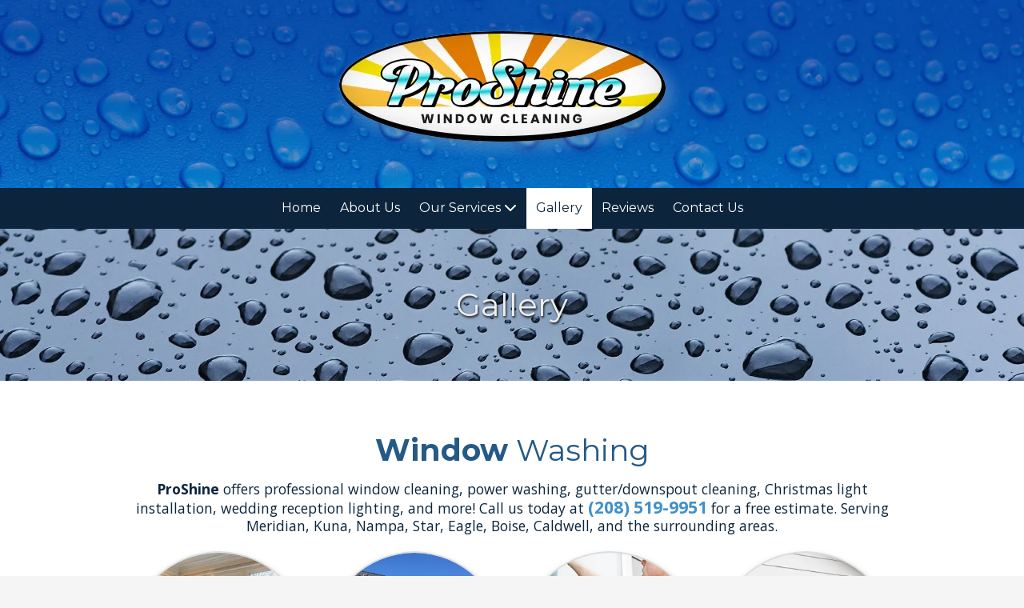

--- FILE ---
content_type: text/html; charset=utf-8
request_url: https://www.goboisewindowcleaning.com/gallery
body_size: 55488
content:
<!DOCTYPE html>
<html class="no-js" lang="en">
  <head>
    <meta charset="utf-8">
    <meta name="viewport" content="width=device-width, initial-scale=1">
    <meta http-equiv="X-UA-Compatible" content="IE=edge,chrome=1">
<script type="text/javascript">window.NREUM||(NREUM={});NREUM.info={"beacon":"bam.nr-data.net","errorBeacon":"bam.nr-data.net","licenseKey":"NRJS-243b9dcdd9befd954e4","applicationID":"1030851535","transactionName":"JVddFRZYX1tSFhdEUAFdQE4XX1xA","queueTime":1,"applicationTime":153,"agent":""}</script>
<script type="text/javascript">(window.NREUM||(NREUM={})).init={privacy:{cookies_enabled:true},ajax:{deny_list:["bam.nr-data.net"]},feature_flags:["soft_nav"],distributed_tracing:{enabled:true}};(window.NREUM||(NREUM={})).loader_config={agentID:"1134260961",accountID:"3672290",trustKey:"3672290",xpid:"VwAAU1RaCBABVFJSDwQGU1cE",licenseKey:"NRJS-243b9dcdd9befd954e4",applicationID:"1030851535",browserID:"1134260961"};;/*! For license information please see nr-loader-spa-1.308.0.min.js.LICENSE.txt */
(()=>{var e,t,r={384:(e,t,r)=>{"use strict";r.d(t,{NT:()=>a,US:()=>u,Zm:()=>o,bQ:()=>d,dV:()=>c,pV:()=>l});var n=r(6154),i=r(1863),s=r(1910);const a={beacon:"bam.nr-data.net",errorBeacon:"bam.nr-data.net"};function o(){return n.gm.NREUM||(n.gm.NREUM={}),void 0===n.gm.newrelic&&(n.gm.newrelic=n.gm.NREUM),n.gm.NREUM}function c(){let e=o();return e.o||(e.o={ST:n.gm.setTimeout,SI:n.gm.setImmediate||n.gm.setInterval,CT:n.gm.clearTimeout,XHR:n.gm.XMLHttpRequest,REQ:n.gm.Request,EV:n.gm.Event,PR:n.gm.Promise,MO:n.gm.MutationObserver,FETCH:n.gm.fetch,WS:n.gm.WebSocket},(0,s.i)(...Object.values(e.o))),e}function d(e,t){let r=o();r.initializedAgents??={},t.initializedAt={ms:(0,i.t)(),date:new Date},r.initializedAgents[e]=t}function u(e,t){o()[e]=t}function l(){return function(){let e=o();const t=e.info||{};e.info={beacon:a.beacon,errorBeacon:a.errorBeacon,...t}}(),function(){let e=o();const t=e.init||{};e.init={...t}}(),c(),function(){let e=o();const t=e.loader_config||{};e.loader_config={...t}}(),o()}},782:(e,t,r)=>{"use strict";r.d(t,{T:()=>n});const n=r(860).K7.pageViewTiming},860:(e,t,r)=>{"use strict";r.d(t,{$J:()=>u,K7:()=>c,P3:()=>d,XX:()=>i,Yy:()=>o,df:()=>s,qY:()=>n,v4:()=>a});const n="events",i="jserrors",s="browser/blobs",a="rum",o="browser/logs",c={ajax:"ajax",genericEvents:"generic_events",jserrors:i,logging:"logging",metrics:"metrics",pageAction:"page_action",pageViewEvent:"page_view_event",pageViewTiming:"page_view_timing",sessionReplay:"session_replay",sessionTrace:"session_trace",softNav:"soft_navigations",spa:"spa"},d={[c.pageViewEvent]:1,[c.pageViewTiming]:2,[c.metrics]:3,[c.jserrors]:4,[c.spa]:5,[c.ajax]:6,[c.sessionTrace]:7,[c.softNav]:8,[c.sessionReplay]:9,[c.logging]:10,[c.genericEvents]:11},u={[c.pageViewEvent]:a,[c.pageViewTiming]:n,[c.ajax]:n,[c.spa]:n,[c.softNav]:n,[c.metrics]:i,[c.jserrors]:i,[c.sessionTrace]:s,[c.sessionReplay]:s,[c.logging]:o,[c.genericEvents]:"ins"}},944:(e,t,r)=>{"use strict";r.d(t,{R:()=>i});var n=r(3241);function i(e,t){"function"==typeof console.debug&&(console.debug("New Relic Warning: https://github.com/newrelic/newrelic-browser-agent/blob/main/docs/warning-codes.md#".concat(e),t),(0,n.W)({agentIdentifier:null,drained:null,type:"data",name:"warn",feature:"warn",data:{code:e,secondary:t}}))}},993:(e,t,r)=>{"use strict";r.d(t,{A$:()=>s,ET:()=>a,TZ:()=>o,p_:()=>i});var n=r(860);const i={ERROR:"ERROR",WARN:"WARN",INFO:"INFO",DEBUG:"DEBUG",TRACE:"TRACE"},s={OFF:0,ERROR:1,WARN:2,INFO:3,DEBUG:4,TRACE:5},a="log",o=n.K7.logging},1541:(e,t,r)=>{"use strict";r.d(t,{U:()=>i,f:()=>n});const n={MFE:"MFE",BA:"BA"};function i(e,t){if(2!==t?.harvestEndpointVersion)return{};const r=t.agentRef.runtime.appMetadata.agents[0].entityGuid;return e?{"source.id":e.id,"source.name":e.name,"source.type":e.type,"parent.id":e.parent?.id||r,"parent.type":e.parent?.type||n.BA}:{"entity.guid":r,appId:t.agentRef.info.applicationID}}},1687:(e,t,r)=>{"use strict";r.d(t,{Ak:()=>d,Ze:()=>h,x3:()=>u});var n=r(3241),i=r(7836),s=r(3606),a=r(860),o=r(2646);const c={};function d(e,t){const r={staged:!1,priority:a.P3[t]||0};l(e),c[e].get(t)||c[e].set(t,r)}function u(e,t){e&&c[e]&&(c[e].get(t)&&c[e].delete(t),p(e,t,!1),c[e].size&&f(e))}function l(e){if(!e)throw new Error("agentIdentifier required");c[e]||(c[e]=new Map)}function h(e="",t="feature",r=!1){if(l(e),!e||!c[e].get(t)||r)return p(e,t);c[e].get(t).staged=!0,f(e)}function f(e){const t=Array.from(c[e]);t.every(([e,t])=>t.staged)&&(t.sort((e,t)=>e[1].priority-t[1].priority),t.forEach(([t])=>{c[e].delete(t),p(e,t)}))}function p(e,t,r=!0){const a=e?i.ee.get(e):i.ee,c=s.i.handlers;if(!a.aborted&&a.backlog&&c){if((0,n.W)({agentIdentifier:e,type:"lifecycle",name:"drain",feature:t}),r){const e=a.backlog[t],r=c[t];if(r){for(let t=0;e&&t<e.length;++t)g(e[t],r);Object.entries(r).forEach(([e,t])=>{Object.values(t||{}).forEach(t=>{t[0]?.on&&t[0]?.context()instanceof o.y&&t[0].on(e,t[1])})})}}a.isolatedBacklog||delete c[t],a.backlog[t]=null,a.emit("drain-"+t,[])}}function g(e,t){var r=e[1];Object.values(t[r]||{}).forEach(t=>{var r=e[0];if(t[0]===r){var n=t[1],i=e[3],s=e[2];n.apply(i,s)}})}},1738:(e,t,r)=>{"use strict";r.d(t,{U:()=>f,Y:()=>h});var n=r(3241),i=r(9908),s=r(1863),a=r(944),o=r(5701),c=r(3969),d=r(8362),u=r(860),l=r(4261);function h(e,t,r,s){const h=s||r;!h||h[e]&&h[e]!==d.d.prototype[e]||(h[e]=function(){(0,i.p)(c.xV,["API/"+e+"/called"],void 0,u.K7.metrics,r.ee),(0,n.W)({agentIdentifier:r.agentIdentifier,drained:!!o.B?.[r.agentIdentifier],type:"data",name:"api",feature:l.Pl+e,data:{}});try{return t.apply(this,arguments)}catch(e){(0,a.R)(23,e)}})}function f(e,t,r,n,a){const o=e.info;null===r?delete o.jsAttributes[t]:o.jsAttributes[t]=r,(a||null===r)&&(0,i.p)(l.Pl+n,[(0,s.t)(),t,r],void 0,"session",e.ee)}},1741:(e,t,r)=>{"use strict";r.d(t,{W:()=>s});var n=r(944),i=r(4261);class s{#e(e,...t){if(this[e]!==s.prototype[e])return this[e](...t);(0,n.R)(35,e)}addPageAction(e,t){return this.#e(i.hG,e,t)}register(e){return this.#e(i.eY,e)}recordCustomEvent(e,t){return this.#e(i.fF,e,t)}setPageViewName(e,t){return this.#e(i.Fw,e,t)}setCustomAttribute(e,t,r){return this.#e(i.cD,e,t,r)}noticeError(e,t){return this.#e(i.o5,e,t)}setUserId(e,t=!1){return this.#e(i.Dl,e,t)}setApplicationVersion(e){return this.#e(i.nb,e)}setErrorHandler(e){return this.#e(i.bt,e)}addRelease(e,t){return this.#e(i.k6,e,t)}log(e,t){return this.#e(i.$9,e,t)}start(){return this.#e(i.d3)}finished(e){return this.#e(i.BL,e)}recordReplay(){return this.#e(i.CH)}pauseReplay(){return this.#e(i.Tb)}addToTrace(e){return this.#e(i.U2,e)}setCurrentRouteName(e){return this.#e(i.PA,e)}interaction(e){return this.#e(i.dT,e)}wrapLogger(e,t,r){return this.#e(i.Wb,e,t,r)}measure(e,t){return this.#e(i.V1,e,t)}consent(e){return this.#e(i.Pv,e)}}},1863:(e,t,r)=>{"use strict";function n(){return Math.floor(performance.now())}r.d(t,{t:()=>n})},1910:(e,t,r)=>{"use strict";r.d(t,{i:()=>s});var n=r(944);const i=new Map;function s(...e){return e.every(e=>{if(i.has(e))return i.get(e);const t="function"==typeof e?e.toString():"",r=t.includes("[native code]"),s=t.includes("nrWrapper");return r||s||(0,n.R)(64,e?.name||t),i.set(e,r),r})}},2555:(e,t,r)=>{"use strict";r.d(t,{D:()=>o,f:()=>a});var n=r(384),i=r(8122);const s={beacon:n.NT.beacon,errorBeacon:n.NT.errorBeacon,licenseKey:void 0,applicationID:void 0,sa:void 0,queueTime:void 0,applicationTime:void 0,ttGuid:void 0,user:void 0,account:void 0,product:void 0,extra:void 0,jsAttributes:{},userAttributes:void 0,atts:void 0,transactionName:void 0,tNamePlain:void 0};function a(e){try{return!!e.licenseKey&&!!e.errorBeacon&&!!e.applicationID}catch(e){return!1}}const o=e=>(0,i.a)(e,s)},2614:(e,t,r)=>{"use strict";r.d(t,{BB:()=>a,H3:()=>n,g:()=>d,iL:()=>c,tS:()=>o,uh:()=>i,wk:()=>s});const n="NRBA",i="SESSION",s=144e5,a=18e5,o={STARTED:"session-started",PAUSE:"session-pause",RESET:"session-reset",RESUME:"session-resume",UPDATE:"session-update"},c={SAME_TAB:"same-tab",CROSS_TAB:"cross-tab"},d={OFF:0,FULL:1,ERROR:2}},2646:(e,t,r)=>{"use strict";r.d(t,{y:()=>n});class n{constructor(e){this.contextId=e}}},2843:(e,t,r)=>{"use strict";r.d(t,{G:()=>s,u:()=>i});var n=r(3878);function i(e,t=!1,r,i){(0,n.DD)("visibilitychange",function(){if(t)return void("hidden"===document.visibilityState&&e());e(document.visibilityState)},r,i)}function s(e,t,r){(0,n.sp)("pagehide",e,t,r)}},3241:(e,t,r)=>{"use strict";r.d(t,{W:()=>s});var n=r(6154);const i="newrelic";function s(e={}){try{n.gm.dispatchEvent(new CustomEvent(i,{detail:e}))}catch(e){}}},3304:(e,t,r)=>{"use strict";r.d(t,{A:()=>s});var n=r(7836);const i=()=>{const e=new WeakSet;return(t,r)=>{if("object"==typeof r&&null!==r){if(e.has(r))return;e.add(r)}return r}};function s(e){try{return JSON.stringify(e,i())??""}catch(e){try{n.ee.emit("internal-error",[e])}catch(e){}return""}}},3333:(e,t,r)=>{"use strict";r.d(t,{$v:()=>u,TZ:()=>n,Xh:()=>c,Zp:()=>i,kd:()=>d,mq:()=>o,nf:()=>a,qN:()=>s});const n=r(860).K7.genericEvents,i=["auxclick","click","copy","keydown","paste","scrollend"],s=["focus","blur"],a=4,o=1e3,c=2e3,d=["PageAction","UserAction","BrowserPerformance"],u={RESOURCES:"experimental.resources",REGISTER:"register"}},3434:(e,t,r)=>{"use strict";r.d(t,{Jt:()=>s,YM:()=>d});var n=r(7836),i=r(5607);const s="nr@original:".concat(i.W),a=50;var o=Object.prototype.hasOwnProperty,c=!1;function d(e,t){return e||(e=n.ee),r.inPlace=function(e,t,n,i,s){n||(n="");const a="-"===n.charAt(0);for(let o=0;o<t.length;o++){const c=t[o],d=e[c];l(d)||(e[c]=r(d,a?c+n:n,i,c,s))}},r.flag=s,r;function r(t,r,n,c,d){return l(t)?t:(r||(r=""),nrWrapper[s]=t,function(e,t,r){if(Object.defineProperty&&Object.keys)try{return Object.keys(e).forEach(function(r){Object.defineProperty(t,r,{get:function(){return e[r]},set:function(t){return e[r]=t,t}})}),t}catch(e){u([e],r)}for(var n in e)o.call(e,n)&&(t[n]=e[n])}(t,nrWrapper,e),nrWrapper);function nrWrapper(){var s,o,l,h;let f;try{o=this,s=[...arguments],l="function"==typeof n?n(s,o):n||{}}catch(t){u([t,"",[s,o,c],l],e)}i(r+"start",[s,o,c],l,d);const p=performance.now();let g;try{return h=t.apply(o,s),g=performance.now(),h}catch(e){throw g=performance.now(),i(r+"err",[s,o,e],l,d),f=e,f}finally{const e=g-p,t={start:p,end:g,duration:e,isLongTask:e>=a,methodName:c,thrownError:f};t.isLongTask&&i("long-task",[t,o],l,d),i(r+"end",[s,o,h],l,d)}}}function i(r,n,i,s){if(!c||t){var a=c;c=!0;try{e.emit(r,n,i,t,s)}catch(t){u([t,r,n,i],e)}c=a}}}function u(e,t){t||(t=n.ee);try{t.emit("internal-error",e)}catch(e){}}function l(e){return!(e&&"function"==typeof e&&e.apply&&!e[s])}},3606:(e,t,r)=>{"use strict";r.d(t,{i:()=>s});var n=r(9908);s.on=a;var i=s.handlers={};function s(e,t,r,s){a(s||n.d,i,e,t,r)}function a(e,t,r,i,s){s||(s="feature"),e||(e=n.d);var a=t[s]=t[s]||{};(a[r]=a[r]||[]).push([e,i])}},3738:(e,t,r)=>{"use strict";r.d(t,{He:()=>i,Kp:()=>o,Lc:()=>d,Rz:()=>u,TZ:()=>n,bD:()=>s,d3:()=>a,jx:()=>l,sl:()=>h,uP:()=>c});const n=r(860).K7.sessionTrace,i="bstResource",s="resource",a="-start",o="-end",c="fn"+a,d="fn"+o,u="pushState",l=1e3,h=3e4},3785:(e,t,r)=>{"use strict";r.d(t,{R:()=>c,b:()=>d});var n=r(9908),i=r(1863),s=r(860),a=r(3969),o=r(993);function c(e,t,r={},c=o.p_.INFO,d=!0,u,l=(0,i.t)()){(0,n.p)(a.xV,["API/logging/".concat(c.toLowerCase(),"/called")],void 0,s.K7.metrics,e),(0,n.p)(o.ET,[l,t,r,c,d,u],void 0,s.K7.logging,e)}function d(e){return"string"==typeof e&&Object.values(o.p_).some(t=>t===e.toUpperCase().trim())}},3878:(e,t,r)=>{"use strict";function n(e,t){return{capture:e,passive:!1,signal:t}}function i(e,t,r=!1,i){window.addEventListener(e,t,n(r,i))}function s(e,t,r=!1,i){document.addEventListener(e,t,n(r,i))}r.d(t,{DD:()=>s,jT:()=>n,sp:()=>i})},3962:(e,t,r)=>{"use strict";r.d(t,{AM:()=>a,O2:()=>l,OV:()=>s,Qu:()=>h,TZ:()=>c,ih:()=>f,pP:()=>o,t1:()=>u,tC:()=>i,wD:()=>d});var n=r(860);const i=["click","keydown","submit"],s="popstate",a="api",o="initialPageLoad",c=n.K7.softNav,d=5e3,u=500,l={INITIAL_PAGE_LOAD:"",ROUTE_CHANGE:1,UNSPECIFIED:2},h={INTERACTION:1,AJAX:2,CUSTOM_END:3,CUSTOM_TRACER:4},f={IP:"in progress",PF:"pending finish",FIN:"finished",CAN:"cancelled"}},3969:(e,t,r)=>{"use strict";r.d(t,{TZ:()=>n,XG:()=>o,rs:()=>i,xV:()=>a,z_:()=>s});const n=r(860).K7.metrics,i="sm",s="cm",a="storeSupportabilityMetrics",o="storeEventMetrics"},4234:(e,t,r)=>{"use strict";r.d(t,{W:()=>s});var n=r(7836),i=r(1687);class s{constructor(e,t){this.agentIdentifier=e,this.ee=n.ee.get(e),this.featureName=t,this.blocked=!1}deregisterDrain(){(0,i.x3)(this.agentIdentifier,this.featureName)}}},4261:(e,t,r)=>{"use strict";r.d(t,{$9:()=>u,BL:()=>c,CH:()=>p,Dl:()=>R,Fw:()=>w,PA:()=>v,Pl:()=>n,Pv:()=>A,Tb:()=>h,U2:()=>a,V1:()=>E,Wb:()=>T,bt:()=>y,cD:()=>b,d3:()=>x,dT:()=>d,eY:()=>g,fF:()=>f,hG:()=>s,hw:()=>i,k6:()=>o,nb:()=>m,o5:()=>l});const n="api-",i=n+"ixn-",s="addPageAction",a="addToTrace",o="addRelease",c="finished",d="interaction",u="log",l="noticeError",h="pauseReplay",f="recordCustomEvent",p="recordReplay",g="register",m="setApplicationVersion",v="setCurrentRouteName",b="setCustomAttribute",y="setErrorHandler",w="setPageViewName",R="setUserId",x="start",T="wrapLogger",E="measure",A="consent"},5205:(e,t,r)=>{"use strict";r.d(t,{j:()=>S});var n=r(384),i=r(1741);var s=r(2555),a=r(3333);const o=e=>{if(!e||"string"!=typeof e)return!1;try{document.createDocumentFragment().querySelector(e)}catch{return!1}return!0};var c=r(2614),d=r(944),u=r(8122);const l="[data-nr-mask]",h=e=>(0,u.a)(e,(()=>{const e={feature_flags:[],experimental:{allow_registered_children:!1,resources:!1},mask_selector:"*",block_selector:"[data-nr-block]",mask_input_options:{color:!1,date:!1,"datetime-local":!1,email:!1,month:!1,number:!1,range:!1,search:!1,tel:!1,text:!1,time:!1,url:!1,week:!1,textarea:!1,select:!1,password:!0}};return{ajax:{deny_list:void 0,block_internal:!0,enabled:!0,autoStart:!0},api:{get allow_registered_children(){return e.feature_flags.includes(a.$v.REGISTER)||e.experimental.allow_registered_children},set allow_registered_children(t){e.experimental.allow_registered_children=t},duplicate_registered_data:!1},browser_consent_mode:{enabled:!1},distributed_tracing:{enabled:void 0,exclude_newrelic_header:void 0,cors_use_newrelic_header:void 0,cors_use_tracecontext_headers:void 0,allowed_origins:void 0},get feature_flags(){return e.feature_flags},set feature_flags(t){e.feature_flags=t},generic_events:{enabled:!0,autoStart:!0},harvest:{interval:30},jserrors:{enabled:!0,autoStart:!0},logging:{enabled:!0,autoStart:!0},metrics:{enabled:!0,autoStart:!0},obfuscate:void 0,page_action:{enabled:!0},page_view_event:{enabled:!0,autoStart:!0},page_view_timing:{enabled:!0,autoStart:!0},performance:{capture_marks:!1,capture_measures:!1,capture_detail:!0,resources:{get enabled(){return e.feature_flags.includes(a.$v.RESOURCES)||e.experimental.resources},set enabled(t){e.experimental.resources=t},asset_types:[],first_party_domains:[],ignore_newrelic:!0}},privacy:{cookies_enabled:!0},proxy:{assets:void 0,beacon:void 0},session:{expiresMs:c.wk,inactiveMs:c.BB},session_replay:{autoStart:!0,enabled:!1,preload:!1,sampling_rate:10,error_sampling_rate:100,collect_fonts:!1,inline_images:!1,fix_stylesheets:!0,mask_all_inputs:!0,get mask_text_selector(){return e.mask_selector},set mask_text_selector(t){o(t)?e.mask_selector="".concat(t,",").concat(l):""===t||null===t?e.mask_selector=l:(0,d.R)(5,t)},get block_class(){return"nr-block"},get ignore_class(){return"nr-ignore"},get mask_text_class(){return"nr-mask"},get block_selector(){return e.block_selector},set block_selector(t){o(t)?e.block_selector+=",".concat(t):""!==t&&(0,d.R)(6,t)},get mask_input_options(){return e.mask_input_options},set mask_input_options(t){t&&"object"==typeof t?e.mask_input_options={...t,password:!0}:(0,d.R)(7,t)}},session_trace:{enabled:!0,autoStart:!0},soft_navigations:{enabled:!0,autoStart:!0},spa:{enabled:!0,autoStart:!0},ssl:void 0,user_actions:{enabled:!0,elementAttributes:["id","className","tagName","type"]}}})());var f=r(6154),p=r(9324);let g=0;const m={buildEnv:p.F3,distMethod:p.Xs,version:p.xv,originTime:f.WN},v={consented:!1},b={appMetadata:{},get consented(){return this.session?.state?.consent||v.consented},set consented(e){v.consented=e},customTransaction:void 0,denyList:void 0,disabled:!1,harvester:void 0,isolatedBacklog:!1,isRecording:!1,loaderType:void 0,maxBytes:3e4,obfuscator:void 0,onerror:void 0,ptid:void 0,releaseIds:{},session:void 0,timeKeeper:void 0,registeredEntities:[],jsAttributesMetadata:{bytes:0},get harvestCount(){return++g}},y=e=>{const t=(0,u.a)(e,b),r=Object.keys(m).reduce((e,t)=>(e[t]={value:m[t],writable:!1,configurable:!0,enumerable:!0},e),{});return Object.defineProperties(t,r)};var w=r(5701);const R=e=>{const t=e.startsWith("http");e+="/",r.p=t?e:"https://"+e};var x=r(7836),T=r(3241);const E={accountID:void 0,trustKey:void 0,agentID:void 0,licenseKey:void 0,applicationID:void 0,xpid:void 0},A=e=>(0,u.a)(e,E),_=new Set;function S(e,t={},r,a){let{init:o,info:c,loader_config:d,runtime:u={},exposed:l=!0}=t;if(!c){const e=(0,n.pV)();o=e.init,c=e.info,d=e.loader_config}e.init=h(o||{}),e.loader_config=A(d||{}),c.jsAttributes??={},f.bv&&(c.jsAttributes.isWorker=!0),e.info=(0,s.D)(c);const p=e.init,g=[c.beacon,c.errorBeacon];_.has(e.agentIdentifier)||(p.proxy.assets&&(R(p.proxy.assets),g.push(p.proxy.assets)),p.proxy.beacon&&g.push(p.proxy.beacon),e.beacons=[...g],function(e){const t=(0,n.pV)();Object.getOwnPropertyNames(i.W.prototype).forEach(r=>{const n=i.W.prototype[r];if("function"!=typeof n||"constructor"===n)return;let s=t[r];e[r]&&!1!==e.exposed&&"micro-agent"!==e.runtime?.loaderType&&(t[r]=(...t)=>{const n=e[r](...t);return s?s(...t):n})})}(e),(0,n.US)("activatedFeatures",w.B)),u.denyList=[...p.ajax.deny_list||[],...p.ajax.block_internal?g:[]],u.ptid=e.agentIdentifier,u.loaderType=r,e.runtime=y(u),_.has(e.agentIdentifier)||(e.ee=x.ee.get(e.agentIdentifier),e.exposed=l,(0,T.W)({agentIdentifier:e.agentIdentifier,drained:!!w.B?.[e.agentIdentifier],type:"lifecycle",name:"initialize",feature:void 0,data:e.config})),_.add(e.agentIdentifier)}},5270:(e,t,r)=>{"use strict";r.d(t,{Aw:()=>a,SR:()=>s,rF:()=>o});var n=r(384),i=r(7767);function s(e){return!!(0,n.dV)().o.MO&&(0,i.V)(e)&&!0===e?.session_trace.enabled}function a(e){return!0===e?.session_replay.preload&&s(e)}function o(e,t){try{if("string"==typeof t?.type){if("password"===t.type.toLowerCase())return"*".repeat(e?.length||0);if(void 0!==t?.dataset?.nrUnmask||t?.classList?.contains("nr-unmask"))return e}}catch(e){}return"string"==typeof e?e.replace(/[\S]/g,"*"):"*".repeat(e?.length||0)}},5289:(e,t,r)=>{"use strict";r.d(t,{GG:()=>a,Qr:()=>c,sB:()=>o});var n=r(3878),i=r(6389);function s(){return"undefined"==typeof document||"complete"===document.readyState}function a(e,t){if(s())return e();const r=(0,i.J)(e),a=setInterval(()=>{s()&&(clearInterval(a),r())},500);(0,n.sp)("load",r,t)}function o(e){if(s())return e();(0,n.DD)("DOMContentLoaded",e)}function c(e){if(s())return e();(0,n.sp)("popstate",e)}},5607:(e,t,r)=>{"use strict";r.d(t,{W:()=>n});const n=(0,r(9566).bz)()},5701:(e,t,r)=>{"use strict";r.d(t,{B:()=>s,t:()=>a});var n=r(3241);const i=new Set,s={};function a(e,t){const r=t.agentIdentifier;s[r]??={},e&&"object"==typeof e&&(i.has(r)||(t.ee.emit("rumresp",[e]),s[r]=e,i.add(r),(0,n.W)({agentIdentifier:r,loaded:!0,drained:!0,type:"lifecycle",name:"load",feature:void 0,data:e})))}},6154:(e,t,r)=>{"use strict";r.d(t,{OF:()=>d,RI:()=>i,WN:()=>h,bv:()=>s,eN:()=>f,gm:()=>a,lR:()=>l,m:()=>c,mw:()=>o,sb:()=>u});var n=r(1863);const i="undefined"!=typeof window&&!!window.document,s="undefined"!=typeof WorkerGlobalScope&&("undefined"!=typeof self&&self instanceof WorkerGlobalScope&&self.navigator instanceof WorkerNavigator||"undefined"!=typeof globalThis&&globalThis instanceof WorkerGlobalScope&&globalThis.navigator instanceof WorkerNavigator),a=i?window:"undefined"!=typeof WorkerGlobalScope&&("undefined"!=typeof self&&self instanceof WorkerGlobalScope&&self||"undefined"!=typeof globalThis&&globalThis instanceof WorkerGlobalScope&&globalThis),o=Boolean("hidden"===a?.document?.visibilityState),c=""+a?.location,d=/iPad|iPhone|iPod/.test(a.navigator?.userAgent),u=d&&"undefined"==typeof SharedWorker,l=(()=>{const e=a.navigator?.userAgent?.match(/Firefox[/\s](\d+\.\d+)/);return Array.isArray(e)&&e.length>=2?+e[1]:0})(),h=Date.now()-(0,n.t)(),f=()=>"undefined"!=typeof PerformanceNavigationTiming&&a?.performance?.getEntriesByType("navigation")?.[0]?.responseStart},6344:(e,t,r)=>{"use strict";r.d(t,{BB:()=>u,Qb:()=>l,TZ:()=>i,Ug:()=>a,Vh:()=>s,_s:()=>o,bc:()=>d,yP:()=>c});var n=r(2614);const i=r(860).K7.sessionReplay,s="errorDuringReplay",a=.12,o={DomContentLoaded:0,Load:1,FullSnapshot:2,IncrementalSnapshot:3,Meta:4,Custom:5},c={[n.g.ERROR]:15e3,[n.g.FULL]:3e5,[n.g.OFF]:0},d={RESET:{message:"Session was reset",sm:"Reset"},IMPORT:{message:"Recorder failed to import",sm:"Import"},TOO_MANY:{message:"429: Too Many Requests",sm:"Too-Many"},TOO_BIG:{message:"Payload was too large",sm:"Too-Big"},CROSS_TAB:{message:"Session Entity was set to OFF on another tab",sm:"Cross-Tab"},ENTITLEMENTS:{message:"Session Replay is not allowed and will not be started",sm:"Entitlement"}},u=5e3,l={API:"api",RESUME:"resume",SWITCH_TO_FULL:"switchToFull",INITIALIZE:"initialize",PRELOAD:"preload"}},6389:(e,t,r)=>{"use strict";function n(e,t=500,r={}){const n=r?.leading||!1;let i;return(...r)=>{n&&void 0===i&&(e.apply(this,r),i=setTimeout(()=>{i=clearTimeout(i)},t)),n||(clearTimeout(i),i=setTimeout(()=>{e.apply(this,r)},t))}}function i(e){let t=!1;return(...r)=>{t||(t=!0,e.apply(this,r))}}r.d(t,{J:()=>i,s:()=>n})},6630:(e,t,r)=>{"use strict";r.d(t,{T:()=>n});const n=r(860).K7.pageViewEvent},6774:(e,t,r)=>{"use strict";r.d(t,{T:()=>n});const n=r(860).K7.jserrors},7295:(e,t,r)=>{"use strict";r.d(t,{Xv:()=>a,gX:()=>i,iW:()=>s});var n=[];function i(e){if(!e||s(e))return!1;if(0===n.length)return!0;if("*"===n[0].hostname)return!1;for(var t=0;t<n.length;t++){var r=n[t];if(r.hostname.test(e.hostname)&&r.pathname.test(e.pathname))return!1}return!0}function s(e){return void 0===e.hostname}function a(e){if(n=[],e&&e.length)for(var t=0;t<e.length;t++){let r=e[t];if(!r)continue;if("*"===r)return void(n=[{hostname:"*"}]);0===r.indexOf("http://")?r=r.substring(7):0===r.indexOf("https://")&&(r=r.substring(8));const i=r.indexOf("/");let s,a;i>0?(s=r.substring(0,i),a=r.substring(i)):(s=r,a="*");let[c]=s.split(":");n.push({hostname:o(c),pathname:o(a,!0)})}}function o(e,t=!1){const r=e.replace(/[.+?^${}()|[\]\\]/g,e=>"\\"+e).replace(/\*/g,".*?");return new RegExp((t?"^":"")+r+"$")}},7485:(e,t,r)=>{"use strict";r.d(t,{D:()=>i});var n=r(6154);function i(e){if(0===(e||"").indexOf("data:"))return{protocol:"data"};try{const t=new URL(e,location.href),r={port:t.port,hostname:t.hostname,pathname:t.pathname,search:t.search,protocol:t.protocol.slice(0,t.protocol.indexOf(":")),sameOrigin:t.protocol===n.gm?.location?.protocol&&t.host===n.gm?.location?.host};return r.port&&""!==r.port||("http:"===t.protocol&&(r.port="80"),"https:"===t.protocol&&(r.port="443")),r.pathname&&""!==r.pathname?r.pathname.startsWith("/")||(r.pathname="/".concat(r.pathname)):r.pathname="/",r}catch(e){return{}}}},7699:(e,t,r)=>{"use strict";r.d(t,{It:()=>s,KC:()=>o,No:()=>i,qh:()=>a});var n=r(860);const i=16e3,s=1e6,a="SESSION_ERROR",o={[n.K7.logging]:!0,[n.K7.genericEvents]:!1,[n.K7.jserrors]:!1,[n.K7.ajax]:!1}},7767:(e,t,r)=>{"use strict";r.d(t,{V:()=>i});var n=r(6154);const i=e=>n.RI&&!0===e?.privacy.cookies_enabled},7836:(e,t,r)=>{"use strict";r.d(t,{P:()=>o,ee:()=>c});var n=r(384),i=r(8990),s=r(2646),a=r(5607);const o="nr@context:".concat(a.W),c=function e(t,r){var n={},a={},u={},l=!1;try{l=16===r.length&&d.initializedAgents?.[r]?.runtime.isolatedBacklog}catch(e){}var h={on:p,addEventListener:p,removeEventListener:function(e,t){var r=n[e];if(!r)return;for(var i=0;i<r.length;i++)r[i]===t&&r.splice(i,1)},emit:function(e,r,n,i,s){!1!==s&&(s=!0);if(c.aborted&&!i)return;t&&s&&t.emit(e,r,n);var o=f(n);g(e).forEach(e=>{e.apply(o,r)});var d=v()[a[e]];d&&d.push([h,e,r,o]);return o},get:m,listeners:g,context:f,buffer:function(e,t){const r=v();if(t=t||"feature",h.aborted)return;Object.entries(e||{}).forEach(([e,n])=>{a[n]=t,t in r||(r[t]=[])})},abort:function(){h._aborted=!0,Object.keys(h.backlog).forEach(e=>{delete h.backlog[e]})},isBuffering:function(e){return!!v()[a[e]]},debugId:r,backlog:l?{}:t&&"object"==typeof t.backlog?t.backlog:{},isolatedBacklog:l};return Object.defineProperty(h,"aborted",{get:()=>{let e=h._aborted||!1;return e||(t&&(e=t.aborted),e)}}),h;function f(e){return e&&e instanceof s.y?e:e?(0,i.I)(e,o,()=>new s.y(o)):new s.y(o)}function p(e,t){n[e]=g(e).concat(t)}function g(e){return n[e]||[]}function m(t){return u[t]=u[t]||e(h,t)}function v(){return h.backlog}}(void 0,"globalEE"),d=(0,n.Zm)();d.ee||(d.ee=c)},8122:(e,t,r)=>{"use strict";r.d(t,{a:()=>i});var n=r(944);function i(e,t){try{if(!e||"object"!=typeof e)return(0,n.R)(3);if(!t||"object"!=typeof t)return(0,n.R)(4);const r=Object.create(Object.getPrototypeOf(t),Object.getOwnPropertyDescriptors(t)),s=0===Object.keys(r).length?e:r;for(let a in s)if(void 0!==e[a])try{if(null===e[a]){r[a]=null;continue}Array.isArray(e[a])&&Array.isArray(t[a])?r[a]=Array.from(new Set([...e[a],...t[a]])):"object"==typeof e[a]&&"object"==typeof t[a]?r[a]=i(e[a],t[a]):r[a]=e[a]}catch(e){r[a]||(0,n.R)(1,e)}return r}catch(e){(0,n.R)(2,e)}}},8139:(e,t,r)=>{"use strict";r.d(t,{u:()=>h});var n=r(7836),i=r(3434),s=r(8990),a=r(6154);const o={},c=a.gm.XMLHttpRequest,d="addEventListener",u="removeEventListener",l="nr@wrapped:".concat(n.P);function h(e){var t=function(e){return(e||n.ee).get("events")}(e);if(o[t.debugId]++)return t;o[t.debugId]=1;var r=(0,i.YM)(t,!0);function h(e){r.inPlace(e,[d,u],"-",p)}function p(e,t){return e[1]}return"getPrototypeOf"in Object&&(a.RI&&f(document,h),c&&f(c.prototype,h),f(a.gm,h)),t.on(d+"-start",function(e,t){var n=e[1];if(null!==n&&("function"==typeof n||"object"==typeof n)&&"newrelic"!==e[0]){var i=(0,s.I)(n,l,function(){var e={object:function(){if("function"!=typeof n.handleEvent)return;return n.handleEvent.apply(n,arguments)},function:n}[typeof n];return e?r(e,"fn-",null,e.name||"anonymous"):n});this.wrapped=e[1]=i}}),t.on(u+"-start",function(e){e[1]=this.wrapped||e[1]}),t}function f(e,t,...r){let n=e;for(;"object"==typeof n&&!Object.prototype.hasOwnProperty.call(n,d);)n=Object.getPrototypeOf(n);n&&t(n,...r)}},8362:(e,t,r)=>{"use strict";r.d(t,{d:()=>s});var n=r(9566),i=r(1741);class s extends i.W{agentIdentifier=(0,n.LA)(16)}},8374:(e,t,r)=>{r.nc=(()=>{try{return document?.currentScript?.nonce}catch(e){}return""})()},8990:(e,t,r)=>{"use strict";r.d(t,{I:()=>i});var n=Object.prototype.hasOwnProperty;function i(e,t,r){if(n.call(e,t))return e[t];var i=r();if(Object.defineProperty&&Object.keys)try{return Object.defineProperty(e,t,{value:i,writable:!0,enumerable:!1}),i}catch(e){}return e[t]=i,i}},9119:(e,t,r)=>{"use strict";r.d(t,{L:()=>s});var n=/([^?#]*)[^#]*(#[^?]*|$).*/,i=/([^?#]*)().*/;function s(e,t){return e?e.replace(t?n:i,"$1$2"):e}},9300:(e,t,r)=>{"use strict";r.d(t,{T:()=>n});const n=r(860).K7.ajax},9324:(e,t,r)=>{"use strict";r.d(t,{AJ:()=>a,F3:()=>i,Xs:()=>s,Yq:()=>o,xv:()=>n});const n="1.308.0",i="PROD",s="CDN",a="@newrelic/rrweb",o="1.0.1"},9566:(e,t,r)=>{"use strict";r.d(t,{LA:()=>o,ZF:()=>c,bz:()=>a,el:()=>d});var n=r(6154);const i="xxxxxxxx-xxxx-4xxx-yxxx-xxxxxxxxxxxx";function s(e,t){return e?15&e[t]:16*Math.random()|0}function a(){const e=n.gm?.crypto||n.gm?.msCrypto;let t,r=0;return e&&e.getRandomValues&&(t=e.getRandomValues(new Uint8Array(30))),i.split("").map(e=>"x"===e?s(t,r++).toString(16):"y"===e?(3&s()|8).toString(16):e).join("")}function o(e){const t=n.gm?.crypto||n.gm?.msCrypto;let r,i=0;t&&t.getRandomValues&&(r=t.getRandomValues(new Uint8Array(e)));const a=[];for(var o=0;o<e;o++)a.push(s(r,i++).toString(16));return a.join("")}function c(){return o(16)}function d(){return o(32)}},9908:(e,t,r)=>{"use strict";r.d(t,{d:()=>n,p:()=>i});var n=r(7836).ee.get("handle");function i(e,t,r,i,s){s?(s.buffer([e],i),s.emit(e,t,r)):(n.buffer([e],i),n.emit(e,t,r))}}},n={};function i(e){var t=n[e];if(void 0!==t)return t.exports;var s=n[e]={exports:{}};return r[e](s,s.exports,i),s.exports}i.m=r,i.d=(e,t)=>{for(var r in t)i.o(t,r)&&!i.o(e,r)&&Object.defineProperty(e,r,{enumerable:!0,get:t[r]})},i.f={},i.e=e=>Promise.all(Object.keys(i.f).reduce((t,r)=>(i.f[r](e,t),t),[])),i.u=e=>({212:"nr-spa-compressor",249:"nr-spa-recorder",478:"nr-spa"}[e]+"-1.308.0.min.js"),i.o=(e,t)=>Object.prototype.hasOwnProperty.call(e,t),e={},t="NRBA-1.308.0.PROD:",i.l=(r,n,s,a)=>{if(e[r])e[r].push(n);else{var o,c;if(void 0!==s)for(var d=document.getElementsByTagName("script"),u=0;u<d.length;u++){var l=d[u];if(l.getAttribute("src")==r||l.getAttribute("data-webpack")==t+s){o=l;break}}if(!o){c=!0;var h={478:"sha512-RSfSVnmHk59T/uIPbdSE0LPeqcEdF4/+XhfJdBuccH5rYMOEZDhFdtnh6X6nJk7hGpzHd9Ujhsy7lZEz/ORYCQ==",249:"sha512-ehJXhmntm85NSqW4MkhfQqmeKFulra3klDyY0OPDUE+sQ3GokHlPh1pmAzuNy//3j4ac6lzIbmXLvGQBMYmrkg==",212:"sha512-B9h4CR46ndKRgMBcK+j67uSR2RCnJfGefU+A7FrgR/k42ovXy5x/MAVFiSvFxuVeEk/pNLgvYGMp1cBSK/G6Fg=="};(o=document.createElement("script")).charset="utf-8",i.nc&&o.setAttribute("nonce",i.nc),o.setAttribute("data-webpack",t+s),o.src=r,0!==o.src.indexOf(window.location.origin+"/")&&(o.crossOrigin="anonymous"),h[a]&&(o.integrity=h[a])}e[r]=[n];var f=(t,n)=>{o.onerror=o.onload=null,clearTimeout(p);var i=e[r];if(delete e[r],o.parentNode&&o.parentNode.removeChild(o),i&&i.forEach(e=>e(n)),t)return t(n)},p=setTimeout(f.bind(null,void 0,{type:"timeout",target:o}),12e4);o.onerror=f.bind(null,o.onerror),o.onload=f.bind(null,o.onload),c&&document.head.appendChild(o)}},i.r=e=>{"undefined"!=typeof Symbol&&Symbol.toStringTag&&Object.defineProperty(e,Symbol.toStringTag,{value:"Module"}),Object.defineProperty(e,"__esModule",{value:!0})},i.p="https://js-agent.newrelic.com/",(()=>{var e={38:0,788:0};i.f.j=(t,r)=>{var n=i.o(e,t)?e[t]:void 0;if(0!==n)if(n)r.push(n[2]);else{var s=new Promise((r,i)=>n=e[t]=[r,i]);r.push(n[2]=s);var a=i.p+i.u(t),o=new Error;i.l(a,r=>{if(i.o(e,t)&&(0!==(n=e[t])&&(e[t]=void 0),n)){var s=r&&("load"===r.type?"missing":r.type),a=r&&r.target&&r.target.src;o.message="Loading chunk "+t+" failed: ("+s+": "+a+")",o.name="ChunkLoadError",o.type=s,o.request=a,n[1](o)}},"chunk-"+t,t)}};var t=(t,r)=>{var n,s,[a,o,c]=r,d=0;if(a.some(t=>0!==e[t])){for(n in o)i.o(o,n)&&(i.m[n]=o[n]);if(c)c(i)}for(t&&t(r);d<a.length;d++)s=a[d],i.o(e,s)&&e[s]&&e[s][0](),e[s]=0},r=self["webpackChunk:NRBA-1.308.0.PROD"]=self["webpackChunk:NRBA-1.308.0.PROD"]||[];r.forEach(t.bind(null,0)),r.push=t.bind(null,r.push.bind(r))})(),(()=>{"use strict";i(8374);var e=i(8362),t=i(860);const r=Object.values(t.K7);var n=i(5205);var s=i(9908),a=i(1863),o=i(4261),c=i(1738);var d=i(1687),u=i(4234),l=i(5289),h=i(6154),f=i(944),p=i(5270),g=i(7767),m=i(6389),v=i(7699);class b extends u.W{constructor(e,t){super(e.agentIdentifier,t),this.agentRef=e,this.abortHandler=void 0,this.featAggregate=void 0,this.loadedSuccessfully=void 0,this.onAggregateImported=new Promise(e=>{this.loadedSuccessfully=e}),this.deferred=Promise.resolve(),!1===e.init[this.featureName].autoStart?this.deferred=new Promise((t,r)=>{this.ee.on("manual-start-all",(0,m.J)(()=>{(0,d.Ak)(e.agentIdentifier,this.featureName),t()}))}):(0,d.Ak)(e.agentIdentifier,t)}importAggregator(e,t,r={}){if(this.featAggregate)return;const n=async()=>{let n;await this.deferred;try{if((0,g.V)(e.init)){const{setupAgentSession:t}=await i.e(478).then(i.bind(i,8766));n=t(e)}}catch(e){(0,f.R)(20,e),this.ee.emit("internal-error",[e]),(0,s.p)(v.qh,[e],void 0,this.featureName,this.ee)}try{if(!this.#t(this.featureName,n,e.init))return(0,d.Ze)(this.agentIdentifier,this.featureName),void this.loadedSuccessfully(!1);const{Aggregate:i}=await t();this.featAggregate=new i(e,r),e.runtime.harvester.initializedAggregates.push(this.featAggregate),this.loadedSuccessfully(!0)}catch(e){(0,f.R)(34,e),this.abortHandler?.(),(0,d.Ze)(this.agentIdentifier,this.featureName,!0),this.loadedSuccessfully(!1),this.ee&&this.ee.abort()}};h.RI?(0,l.GG)(()=>n(),!0):n()}#t(e,r,n){if(this.blocked)return!1;switch(e){case t.K7.sessionReplay:return(0,p.SR)(n)&&!!r;case t.K7.sessionTrace:return!!r;default:return!0}}}var y=i(6630),w=i(2614),R=i(3241);class x extends b{static featureName=y.T;constructor(e){var t;super(e,y.T),this.setupInspectionEvents(e.agentIdentifier),t=e,(0,c.Y)(o.Fw,function(e,r){"string"==typeof e&&("/"!==e.charAt(0)&&(e="/"+e),t.runtime.customTransaction=(r||"http://custom.transaction")+e,(0,s.p)(o.Pl+o.Fw,[(0,a.t)()],void 0,void 0,t.ee))},t),this.importAggregator(e,()=>i.e(478).then(i.bind(i,2467)))}setupInspectionEvents(e){const t=(t,r)=>{t&&(0,R.W)({agentIdentifier:e,timeStamp:t.timeStamp,loaded:"complete"===t.target.readyState,type:"window",name:r,data:t.target.location+""})};(0,l.sB)(e=>{t(e,"DOMContentLoaded")}),(0,l.GG)(e=>{t(e,"load")}),(0,l.Qr)(e=>{t(e,"navigate")}),this.ee.on(w.tS.UPDATE,(t,r)=>{(0,R.W)({agentIdentifier:e,type:"lifecycle",name:"session",data:r})})}}var T=i(384);class E extends e.d{constructor(e){var t;(super(),h.gm)?(this.features={},(0,T.bQ)(this.agentIdentifier,this),this.desiredFeatures=new Set(e.features||[]),this.desiredFeatures.add(x),(0,n.j)(this,e,e.loaderType||"agent"),t=this,(0,c.Y)(o.cD,function(e,r,n=!1){if("string"==typeof e){if(["string","number","boolean"].includes(typeof r)||null===r)return(0,c.U)(t,e,r,o.cD,n);(0,f.R)(40,typeof r)}else(0,f.R)(39,typeof e)},t),function(e){(0,c.Y)(o.Dl,function(t,r=!1){if("string"!=typeof t&&null!==t)return void(0,f.R)(41,typeof t);const n=e.info.jsAttributes["enduser.id"];r&&null!=n&&n!==t?(0,s.p)(o.Pl+"setUserIdAndResetSession",[t],void 0,"session",e.ee):(0,c.U)(e,"enduser.id",t,o.Dl,!0)},e)}(this),function(e){(0,c.Y)(o.nb,function(t){if("string"==typeof t||null===t)return(0,c.U)(e,"application.version",t,o.nb,!1);(0,f.R)(42,typeof t)},e)}(this),function(e){(0,c.Y)(o.d3,function(){e.ee.emit("manual-start-all")},e)}(this),function(e){(0,c.Y)(o.Pv,function(t=!0){if("boolean"==typeof t){if((0,s.p)(o.Pl+o.Pv,[t],void 0,"session",e.ee),e.runtime.consented=t,t){const t=e.features.page_view_event;t.onAggregateImported.then(e=>{const r=t.featAggregate;e&&!r.sentRum&&r.sendRum()})}}else(0,f.R)(65,typeof t)},e)}(this),this.run()):(0,f.R)(21)}get config(){return{info:this.info,init:this.init,loader_config:this.loader_config,runtime:this.runtime}}get api(){return this}run(){try{const e=function(e){const t={};return r.forEach(r=>{t[r]=!!e[r]?.enabled}),t}(this.init),n=[...this.desiredFeatures];n.sort((e,r)=>t.P3[e.featureName]-t.P3[r.featureName]),n.forEach(r=>{if(!e[r.featureName]&&r.featureName!==t.K7.pageViewEvent)return;if(r.featureName===t.K7.spa)return void(0,f.R)(67);const n=function(e){switch(e){case t.K7.ajax:return[t.K7.jserrors];case t.K7.sessionTrace:return[t.K7.ajax,t.K7.pageViewEvent];case t.K7.sessionReplay:return[t.K7.sessionTrace];case t.K7.pageViewTiming:return[t.K7.pageViewEvent];default:return[]}}(r.featureName).filter(e=>!(e in this.features));n.length>0&&(0,f.R)(36,{targetFeature:r.featureName,missingDependencies:n}),this.features[r.featureName]=new r(this)})}catch(e){(0,f.R)(22,e);for(const e in this.features)this.features[e].abortHandler?.();const t=(0,T.Zm)();delete t.initializedAgents[this.agentIdentifier]?.features,delete this.sharedAggregator;return t.ee.get(this.agentIdentifier).abort(),!1}}}var A=i(2843),_=i(782);class S extends b{static featureName=_.T;constructor(e){super(e,_.T),h.RI&&((0,A.u)(()=>(0,s.p)("docHidden",[(0,a.t)()],void 0,_.T,this.ee),!0),(0,A.G)(()=>(0,s.p)("winPagehide",[(0,a.t)()],void 0,_.T,this.ee)),this.importAggregator(e,()=>i.e(478).then(i.bind(i,9917))))}}var O=i(3969);class I extends b{static featureName=O.TZ;constructor(e){super(e,O.TZ),h.RI&&document.addEventListener("securitypolicyviolation",e=>{(0,s.p)(O.xV,["Generic/CSPViolation/Detected"],void 0,this.featureName,this.ee)}),this.importAggregator(e,()=>i.e(478).then(i.bind(i,6555)))}}var N=i(6774),P=i(3878),k=i(3304);class D{constructor(e,t,r,n,i){this.name="UncaughtError",this.message="string"==typeof e?e:(0,k.A)(e),this.sourceURL=t,this.line=r,this.column=n,this.__newrelic=i}}function C(e){return M(e)?e:new D(void 0!==e?.message?e.message:e,e?.filename||e?.sourceURL,e?.lineno||e?.line,e?.colno||e?.col,e?.__newrelic,e?.cause)}function j(e){const t="Unhandled Promise Rejection: ";if(!e?.reason)return;if(M(e.reason)){try{e.reason.message.startsWith(t)||(e.reason.message=t+e.reason.message)}catch(e){}return C(e.reason)}const r=C(e.reason);return(r.message||"").startsWith(t)||(r.message=t+r.message),r}function L(e){if(e.error instanceof SyntaxError&&!/:\d+$/.test(e.error.stack?.trim())){const t=new D(e.message,e.filename,e.lineno,e.colno,e.error.__newrelic,e.cause);return t.name=SyntaxError.name,t}return M(e.error)?e.error:C(e)}function M(e){return e instanceof Error&&!!e.stack}function H(e,r,n,i,o=(0,a.t)()){"string"==typeof e&&(e=new Error(e)),(0,s.p)("err",[e,o,!1,r,n.runtime.isRecording,void 0,i],void 0,t.K7.jserrors,n.ee),(0,s.p)("uaErr",[],void 0,t.K7.genericEvents,n.ee)}var B=i(1541),K=i(993),W=i(3785);function U(e,{customAttributes:t={},level:r=K.p_.INFO}={},n,i,s=(0,a.t)()){(0,W.R)(n.ee,e,t,r,!1,i,s)}function F(e,r,n,i,c=(0,a.t)()){(0,s.p)(o.Pl+o.hG,[c,e,r,i],void 0,t.K7.genericEvents,n.ee)}function V(e,r,n,i,c=(0,a.t)()){const{start:d,end:u,customAttributes:l}=r||{},h={customAttributes:l||{}};if("object"!=typeof h.customAttributes||"string"!=typeof e||0===e.length)return void(0,f.R)(57);const p=(e,t)=>null==e?t:"number"==typeof e?e:e instanceof PerformanceMark?e.startTime:Number.NaN;if(h.start=p(d,0),h.end=p(u,c),Number.isNaN(h.start)||Number.isNaN(h.end))(0,f.R)(57);else{if(h.duration=h.end-h.start,!(h.duration<0))return(0,s.p)(o.Pl+o.V1,[h,e,i],void 0,t.K7.genericEvents,n.ee),h;(0,f.R)(58)}}function G(e,r={},n,i,c=(0,a.t)()){(0,s.p)(o.Pl+o.fF,[c,e,r,i],void 0,t.K7.genericEvents,n.ee)}function z(e){(0,c.Y)(o.eY,function(t){return Y(e,t)},e)}function Y(e,r,n){(0,f.R)(54,"newrelic.register"),r||={},r.type=B.f.MFE,r.licenseKey||=e.info.licenseKey,r.blocked=!1,r.parent=n||{},Array.isArray(r.tags)||(r.tags=[]);const i={};r.tags.forEach(e=>{"name"!==e&&"id"!==e&&(i["source.".concat(e)]=!0)}),r.isolated??=!0;let o=()=>{};const c=e.runtime.registeredEntities;if(!r.isolated){const e=c.find(({metadata:{target:{id:e}}})=>e===r.id&&!r.isolated);if(e)return e}const d=e=>{r.blocked=!0,o=e};function u(e){return"string"==typeof e&&!!e.trim()&&e.trim().length<501||"number"==typeof e}e.init.api.allow_registered_children||d((0,m.J)(()=>(0,f.R)(55))),u(r.id)&&u(r.name)||d((0,m.J)(()=>(0,f.R)(48,r)));const l={addPageAction:(t,n={})=>g(F,[t,{...i,...n},e],r),deregister:()=>{d((0,m.J)(()=>(0,f.R)(68)))},log:(t,n={})=>g(U,[t,{...n,customAttributes:{...i,...n.customAttributes||{}}},e],r),measure:(t,n={})=>g(V,[t,{...n,customAttributes:{...i,...n.customAttributes||{}}},e],r),noticeError:(t,n={})=>g(H,[t,{...i,...n},e],r),register:(t={})=>g(Y,[e,t],l.metadata.target),recordCustomEvent:(t,n={})=>g(G,[t,{...i,...n},e],r),setApplicationVersion:e=>p("application.version",e),setCustomAttribute:(e,t)=>p(e,t),setUserId:e=>p("enduser.id",e),metadata:{customAttributes:i,target:r}},h=()=>(r.blocked&&o(),r.blocked);h()||c.push(l);const p=(e,t)=>{h()||(i[e]=t)},g=(r,n,i)=>{if(h())return;const o=(0,a.t)();(0,s.p)(O.xV,["API/register/".concat(r.name,"/called")],void 0,t.K7.metrics,e.ee);try{if(e.init.api.duplicate_registered_data&&"register"!==r.name){let e=n;if(n[1]instanceof Object){const t={"child.id":i.id,"child.type":i.type};e="customAttributes"in n[1]?[n[0],{...n[1],customAttributes:{...n[1].customAttributes,...t}},...n.slice(2)]:[n[0],{...n[1],...t},...n.slice(2)]}r(...e,void 0,o)}return r(...n,i,o)}catch(e){(0,f.R)(50,e)}};return l}class Z extends b{static featureName=N.T;constructor(e){var t;super(e,N.T),t=e,(0,c.Y)(o.o5,(e,r)=>H(e,r,t),t),function(e){(0,c.Y)(o.bt,function(t){e.runtime.onerror=t},e)}(e),function(e){let t=0;(0,c.Y)(o.k6,function(e,r){++t>10||(this.runtime.releaseIds[e.slice(-200)]=(""+r).slice(-200))},e)}(e),z(e);try{this.removeOnAbort=new AbortController}catch(e){}this.ee.on("internal-error",(t,r)=>{this.abortHandler&&(0,s.p)("ierr",[C(t),(0,a.t)(),!0,{},e.runtime.isRecording,r],void 0,this.featureName,this.ee)}),h.gm.addEventListener("unhandledrejection",t=>{this.abortHandler&&(0,s.p)("err",[j(t),(0,a.t)(),!1,{unhandledPromiseRejection:1},e.runtime.isRecording],void 0,this.featureName,this.ee)},(0,P.jT)(!1,this.removeOnAbort?.signal)),h.gm.addEventListener("error",t=>{this.abortHandler&&(0,s.p)("err",[L(t),(0,a.t)(),!1,{},e.runtime.isRecording],void 0,this.featureName,this.ee)},(0,P.jT)(!1,this.removeOnAbort?.signal)),this.abortHandler=this.#r,this.importAggregator(e,()=>i.e(478).then(i.bind(i,2176)))}#r(){this.removeOnAbort?.abort(),this.abortHandler=void 0}}var q=i(8990);let X=1;function J(e){const t=typeof e;return!e||"object"!==t&&"function"!==t?-1:e===h.gm?0:(0,q.I)(e,"nr@id",function(){return X++})}function Q(e){if("string"==typeof e&&e.length)return e.length;if("object"==typeof e){if("undefined"!=typeof ArrayBuffer&&e instanceof ArrayBuffer&&e.byteLength)return e.byteLength;if("undefined"!=typeof Blob&&e instanceof Blob&&e.size)return e.size;if(!("undefined"!=typeof FormData&&e instanceof FormData))try{return(0,k.A)(e).length}catch(e){return}}}var ee=i(8139),te=i(7836),re=i(3434);const ne={},ie=["open","send"];function se(e){var t=e||te.ee;const r=function(e){return(e||te.ee).get("xhr")}(t);if(void 0===h.gm.XMLHttpRequest)return r;if(ne[r.debugId]++)return r;ne[r.debugId]=1,(0,ee.u)(t);var n=(0,re.YM)(r),i=h.gm.XMLHttpRequest,s=h.gm.MutationObserver,a=h.gm.Promise,o=h.gm.setInterval,c="readystatechange",d=["onload","onerror","onabort","onloadstart","onloadend","onprogress","ontimeout"],u=[],l=h.gm.XMLHttpRequest=function(e){const t=new i(e),s=r.context(t);try{r.emit("new-xhr",[t],s),t.addEventListener(c,(a=s,function(){var e=this;e.readyState>3&&!a.resolved&&(a.resolved=!0,r.emit("xhr-resolved",[],e)),n.inPlace(e,d,"fn-",y)}),(0,P.jT)(!1))}catch(e){(0,f.R)(15,e);try{r.emit("internal-error",[e])}catch(e){}}var a;return t};function p(e,t){n.inPlace(t,["onreadystatechange"],"fn-",y)}if(function(e,t){for(var r in e)t[r]=e[r]}(i,l),l.prototype=i.prototype,n.inPlace(l.prototype,ie,"-xhr-",y),r.on("send-xhr-start",function(e,t){p(e,t),function(e){u.push(e),s&&(g?g.then(b):o?o(b):(m=-m,v.data=m))}(t)}),r.on("open-xhr-start",p),s){var g=a&&a.resolve();if(!o&&!a){var m=1,v=document.createTextNode(m);new s(b).observe(v,{characterData:!0})}}else t.on("fn-end",function(e){e[0]&&e[0].type===c||b()});function b(){for(var e=0;e<u.length;e++)p(0,u[e]);u.length&&(u=[])}function y(e,t){return t}return r}var ae="fetch-",oe=ae+"body-",ce=["arrayBuffer","blob","json","text","formData"],de=h.gm.Request,ue=h.gm.Response,le="prototype";const he={};function fe(e){const t=function(e){return(e||te.ee).get("fetch")}(e);if(!(de&&ue&&h.gm.fetch))return t;if(he[t.debugId]++)return t;function r(e,r,n){var i=e[r];"function"==typeof i&&(e[r]=function(){var e,r=[...arguments],s={};t.emit(n+"before-start",[r],s),s[te.P]&&s[te.P].dt&&(e=s[te.P].dt);var a=i.apply(this,r);return t.emit(n+"start",[r,e],a),a.then(function(e){return t.emit(n+"end",[null,e],a),e},function(e){throw t.emit(n+"end",[e],a),e})})}return he[t.debugId]=1,ce.forEach(e=>{r(de[le],e,oe),r(ue[le],e,oe)}),r(h.gm,"fetch",ae),t.on(ae+"end",function(e,r){var n=this;if(r){var i=r.headers.get("content-length");null!==i&&(n.rxSize=i),t.emit(ae+"done",[null,r],n)}else t.emit(ae+"done",[e],n)}),t}var pe=i(7485),ge=i(9566);class me{constructor(e){this.agentRef=e}generateTracePayload(e){const t=this.agentRef.loader_config;if(!this.shouldGenerateTrace(e)||!t)return null;var r=(t.accountID||"").toString()||null,n=(t.agentID||"").toString()||null,i=(t.trustKey||"").toString()||null;if(!r||!n)return null;var s=(0,ge.ZF)(),a=(0,ge.el)(),o=Date.now(),c={spanId:s,traceId:a,timestamp:o};return(e.sameOrigin||this.isAllowedOrigin(e)&&this.useTraceContextHeadersForCors())&&(c.traceContextParentHeader=this.generateTraceContextParentHeader(s,a),c.traceContextStateHeader=this.generateTraceContextStateHeader(s,o,r,n,i)),(e.sameOrigin&&!this.excludeNewrelicHeader()||!e.sameOrigin&&this.isAllowedOrigin(e)&&this.useNewrelicHeaderForCors())&&(c.newrelicHeader=this.generateTraceHeader(s,a,o,r,n,i)),c}generateTraceContextParentHeader(e,t){return"00-"+t+"-"+e+"-01"}generateTraceContextStateHeader(e,t,r,n,i){return i+"@nr=0-1-"+r+"-"+n+"-"+e+"----"+t}generateTraceHeader(e,t,r,n,i,s){if(!("function"==typeof h.gm?.btoa))return null;var a={v:[0,1],d:{ty:"Browser",ac:n,ap:i,id:e,tr:t,ti:r}};return s&&n!==s&&(a.d.tk=s),btoa((0,k.A)(a))}shouldGenerateTrace(e){return this.agentRef.init?.distributed_tracing?.enabled&&this.isAllowedOrigin(e)}isAllowedOrigin(e){var t=!1;const r=this.agentRef.init?.distributed_tracing;if(e.sameOrigin)t=!0;else if(r?.allowed_origins instanceof Array)for(var n=0;n<r.allowed_origins.length;n++){var i=(0,pe.D)(r.allowed_origins[n]);if(e.hostname===i.hostname&&e.protocol===i.protocol&&e.port===i.port){t=!0;break}}return t}excludeNewrelicHeader(){var e=this.agentRef.init?.distributed_tracing;return!!e&&!!e.exclude_newrelic_header}useNewrelicHeaderForCors(){var e=this.agentRef.init?.distributed_tracing;return!!e&&!1!==e.cors_use_newrelic_header}useTraceContextHeadersForCors(){var e=this.agentRef.init?.distributed_tracing;return!!e&&!!e.cors_use_tracecontext_headers}}var ve=i(9300),be=i(7295);function ye(e){return"string"==typeof e?e:e instanceof(0,T.dV)().o.REQ?e.url:h.gm?.URL&&e instanceof URL?e.href:void 0}var we=["load","error","abort","timeout"],Re=we.length,xe=(0,T.dV)().o.REQ,Te=(0,T.dV)().o.XHR;const Ee="X-NewRelic-App-Data";class Ae extends b{static featureName=ve.T;constructor(e){super(e,ve.T),this.dt=new me(e),this.handler=(e,t,r,n)=>(0,s.p)(e,t,r,n,this.ee);try{const e={xmlhttprequest:"xhr",fetch:"fetch",beacon:"beacon"};h.gm?.performance?.getEntriesByType("resource").forEach(r=>{if(r.initiatorType in e&&0!==r.responseStatus){const n={status:r.responseStatus},i={rxSize:r.transferSize,duration:Math.floor(r.duration),cbTime:0};_e(n,r.name),this.handler("xhr",[n,i,r.startTime,r.responseEnd,e[r.initiatorType]],void 0,t.K7.ajax)}})}catch(e){}fe(this.ee),se(this.ee),function(e,r,n,i){function o(e){var t=this;t.totalCbs=0,t.called=0,t.cbTime=0,t.end=T,t.ended=!1,t.xhrGuids={},t.lastSize=null,t.loadCaptureCalled=!1,t.params=this.params||{},t.metrics=this.metrics||{},t.latestLongtaskEnd=0,e.addEventListener("load",function(r){E(t,e)},(0,P.jT)(!1)),h.lR||e.addEventListener("progress",function(e){t.lastSize=e.loaded},(0,P.jT)(!1))}function c(e){this.params={method:e[0]},_e(this,e[1]),this.metrics={}}function d(t,r){e.loader_config.xpid&&this.sameOrigin&&r.setRequestHeader("X-NewRelic-ID",e.loader_config.xpid);var n=i.generateTracePayload(this.parsedOrigin);if(n){var s=!1;n.newrelicHeader&&(r.setRequestHeader("newrelic",n.newrelicHeader),s=!0),n.traceContextParentHeader&&(r.setRequestHeader("traceparent",n.traceContextParentHeader),n.traceContextStateHeader&&r.setRequestHeader("tracestate",n.traceContextStateHeader),s=!0),s&&(this.dt=n)}}function u(e,t){var n=this.metrics,i=e[0],s=this;if(n&&i){var o=Q(i);o&&(n.txSize=o)}this.startTime=(0,a.t)(),this.body=i,this.listener=function(e){try{"abort"!==e.type||s.loadCaptureCalled||(s.params.aborted=!0),("load"!==e.type||s.called===s.totalCbs&&(s.onloadCalled||"function"!=typeof t.onload)&&"function"==typeof s.end)&&s.end(t)}catch(e){try{r.emit("internal-error",[e])}catch(e){}}};for(var c=0;c<Re;c++)t.addEventListener(we[c],this.listener,(0,P.jT)(!1))}function l(e,t,r){this.cbTime+=e,t?this.onloadCalled=!0:this.called+=1,this.called!==this.totalCbs||!this.onloadCalled&&"function"==typeof r.onload||"function"!=typeof this.end||this.end(r)}function f(e,t){var r=""+J(e)+!!t;this.xhrGuids&&!this.xhrGuids[r]&&(this.xhrGuids[r]=!0,this.totalCbs+=1)}function p(e,t){var r=""+J(e)+!!t;this.xhrGuids&&this.xhrGuids[r]&&(delete this.xhrGuids[r],this.totalCbs-=1)}function g(){this.endTime=(0,a.t)()}function m(e,t){t instanceof Te&&"load"===e[0]&&r.emit("xhr-load-added",[e[1],e[2]],t)}function v(e,t){t instanceof Te&&"load"===e[0]&&r.emit("xhr-load-removed",[e[1],e[2]],t)}function b(e,t,r){t instanceof Te&&("onload"===r&&(this.onload=!0),("load"===(e[0]&&e[0].type)||this.onload)&&(this.xhrCbStart=(0,a.t)()))}function y(e,t){this.xhrCbStart&&r.emit("xhr-cb-time",[(0,a.t)()-this.xhrCbStart,this.onload,t],t)}function w(e){var t,r=e[1]||{};if("string"==typeof e[0]?0===(t=e[0]).length&&h.RI&&(t=""+h.gm.location.href):e[0]&&e[0].url?t=e[0].url:h.gm?.URL&&e[0]&&e[0]instanceof URL?t=e[0].href:"function"==typeof e[0].toString&&(t=e[0].toString()),"string"==typeof t&&0!==t.length){t&&(this.parsedOrigin=(0,pe.D)(t),this.sameOrigin=this.parsedOrigin.sameOrigin);var n=i.generateTracePayload(this.parsedOrigin);if(n&&(n.newrelicHeader||n.traceContextParentHeader))if(e[0]&&e[0].headers)o(e[0].headers,n)&&(this.dt=n);else{var s={};for(var a in r)s[a]=r[a];s.headers=new Headers(r.headers||{}),o(s.headers,n)&&(this.dt=n),e.length>1?e[1]=s:e.push(s)}}function o(e,t){var r=!1;return t.newrelicHeader&&(e.set("newrelic",t.newrelicHeader),r=!0),t.traceContextParentHeader&&(e.set("traceparent",t.traceContextParentHeader),t.traceContextStateHeader&&e.set("tracestate",t.traceContextStateHeader),r=!0),r}}function R(e,t){this.params={},this.metrics={},this.startTime=(0,a.t)(),this.dt=t,e.length>=1&&(this.target=e[0]),e.length>=2&&(this.opts=e[1]);var r=this.opts||{},n=this.target;_e(this,ye(n));var i=(""+(n&&n instanceof xe&&n.method||r.method||"GET")).toUpperCase();this.params.method=i,this.body=r.body,this.txSize=Q(r.body)||0}function x(e,r){if(this.endTime=(0,a.t)(),this.params||(this.params={}),(0,be.iW)(this.params))return;let i;this.params.status=r?r.status:0,"string"==typeof this.rxSize&&this.rxSize.length>0&&(i=+this.rxSize);const s={txSize:this.txSize,rxSize:i,duration:(0,a.t)()-this.startTime};n("xhr",[this.params,s,this.startTime,this.endTime,"fetch"],this,t.K7.ajax)}function T(e){const r=this.params,i=this.metrics;if(!this.ended){this.ended=!0;for(let t=0;t<Re;t++)e.removeEventListener(we[t],this.listener,!1);r.aborted||(0,be.iW)(r)||(i.duration=(0,a.t)()-this.startTime,this.loadCaptureCalled||4!==e.readyState?null==r.status&&(r.status=0):E(this,e),i.cbTime=this.cbTime,n("xhr",[r,i,this.startTime,this.endTime,"xhr"],this,t.K7.ajax))}}function E(e,n){e.params.status=n.status;var i=function(e,t){var r=e.responseType;return"json"===r&&null!==t?t:"arraybuffer"===r||"blob"===r||"json"===r?Q(e.response):"text"===r||""===r||void 0===r?Q(e.responseText):void 0}(n,e.lastSize);if(i&&(e.metrics.rxSize=i),e.sameOrigin&&n.getAllResponseHeaders().indexOf(Ee)>=0){var a=n.getResponseHeader(Ee);a&&((0,s.p)(O.rs,["Ajax/CrossApplicationTracing/Header/Seen"],void 0,t.K7.metrics,r),e.params.cat=a.split(", ").pop())}e.loadCaptureCalled=!0}r.on("new-xhr",o),r.on("open-xhr-start",c),r.on("open-xhr-end",d),r.on("send-xhr-start",u),r.on("xhr-cb-time",l),r.on("xhr-load-added",f),r.on("xhr-load-removed",p),r.on("xhr-resolved",g),r.on("addEventListener-end",m),r.on("removeEventListener-end",v),r.on("fn-end",y),r.on("fetch-before-start",w),r.on("fetch-start",R),r.on("fn-start",b),r.on("fetch-done",x)}(e,this.ee,this.handler,this.dt),this.importAggregator(e,()=>i.e(478).then(i.bind(i,3845)))}}function _e(e,t){var r=(0,pe.D)(t),n=e.params||e;n.hostname=r.hostname,n.port=r.port,n.protocol=r.protocol,n.host=r.hostname+":"+r.port,n.pathname=r.pathname,e.parsedOrigin=r,e.sameOrigin=r.sameOrigin}const Se={},Oe=["pushState","replaceState"];function Ie(e){const t=function(e){return(e||te.ee).get("history")}(e);return!h.RI||Se[t.debugId]++||(Se[t.debugId]=1,(0,re.YM)(t).inPlace(window.history,Oe,"-")),t}var Ne=i(3738);function Pe(e){(0,c.Y)(o.BL,function(r=Date.now()){const n=r-h.WN;n<0&&(0,f.R)(62,r),(0,s.p)(O.XG,[o.BL,{time:n}],void 0,t.K7.metrics,e.ee),e.addToTrace({name:o.BL,start:r,origin:"nr"}),(0,s.p)(o.Pl+o.hG,[n,o.BL],void 0,t.K7.genericEvents,e.ee)},e)}const{He:ke,bD:De,d3:Ce,Kp:je,TZ:Le,Lc:Me,uP:He,Rz:Be}=Ne;class Ke extends b{static featureName=Le;constructor(e){var r;super(e,Le),r=e,(0,c.Y)(o.U2,function(e){if(!(e&&"object"==typeof e&&e.name&&e.start))return;const n={n:e.name,s:e.start-h.WN,e:(e.end||e.start)-h.WN,o:e.origin||"",t:"api"};n.s<0||n.e<0||n.e<n.s?(0,f.R)(61,{start:n.s,end:n.e}):(0,s.p)("bstApi",[n],void 0,t.K7.sessionTrace,r.ee)},r),Pe(e);if(!(0,g.V)(e.init))return void this.deregisterDrain();const n=this.ee;let d;Ie(n),this.eventsEE=(0,ee.u)(n),this.eventsEE.on(He,function(e,t){this.bstStart=(0,a.t)()}),this.eventsEE.on(Me,function(e,r){(0,s.p)("bst",[e[0],r,this.bstStart,(0,a.t)()],void 0,t.K7.sessionTrace,n)}),n.on(Be+Ce,function(e){this.time=(0,a.t)(),this.startPath=location.pathname+location.hash}),n.on(Be+je,function(e){(0,s.p)("bstHist",[location.pathname+location.hash,this.startPath,this.time],void 0,t.K7.sessionTrace,n)});try{d=new PerformanceObserver(e=>{const r=e.getEntries();(0,s.p)(ke,[r],void 0,t.K7.sessionTrace,n)}),d.observe({type:De,buffered:!0})}catch(e){}this.importAggregator(e,()=>i.e(478).then(i.bind(i,6974)),{resourceObserver:d})}}var We=i(6344);class Ue extends b{static featureName=We.TZ;#n;recorder;constructor(e){var r;let n;super(e,We.TZ),r=e,(0,c.Y)(o.CH,function(){(0,s.p)(o.CH,[],void 0,t.K7.sessionReplay,r.ee)},r),function(e){(0,c.Y)(o.Tb,function(){(0,s.p)(o.Tb,[],void 0,t.K7.sessionReplay,e.ee)},e)}(e);try{n=JSON.parse(localStorage.getItem("".concat(w.H3,"_").concat(w.uh)))}catch(e){}(0,p.SR)(e.init)&&this.ee.on(o.CH,()=>this.#i()),this.#s(n)&&this.importRecorder().then(e=>{e.startRecording(We.Qb.PRELOAD,n?.sessionReplayMode)}),this.importAggregator(this.agentRef,()=>i.e(478).then(i.bind(i,6167)),this),this.ee.on("err",e=>{this.blocked||this.agentRef.runtime.isRecording&&(this.errorNoticed=!0,(0,s.p)(We.Vh,[e],void 0,this.featureName,this.ee))})}#s(e){return e&&(e.sessionReplayMode===w.g.FULL||e.sessionReplayMode===w.g.ERROR)||(0,p.Aw)(this.agentRef.init)}importRecorder(){return this.recorder?Promise.resolve(this.recorder):(this.#n??=Promise.all([i.e(478),i.e(249)]).then(i.bind(i,4866)).then(({Recorder:e})=>(this.recorder=new e(this),this.recorder)).catch(e=>{throw this.ee.emit("internal-error",[e]),this.blocked=!0,e}),this.#n)}#i(){this.blocked||(this.featAggregate?this.featAggregate.mode!==w.g.FULL&&this.featAggregate.initializeRecording(w.g.FULL,!0,We.Qb.API):this.importRecorder().then(()=>{this.recorder.startRecording(We.Qb.API,w.g.FULL)}))}}var Fe=i(3962);class Ve extends b{static featureName=Fe.TZ;constructor(e){if(super(e,Fe.TZ),function(e){const r=e.ee.get("tracer");function n(){}(0,c.Y)(o.dT,function(e){return(new n).get("object"==typeof e?e:{})},e);const i=n.prototype={createTracer:function(n,i){var o={},c=this,d="function"==typeof i;return(0,s.p)(O.xV,["API/createTracer/called"],void 0,t.K7.metrics,e.ee),function(){if(r.emit((d?"":"no-")+"fn-start",[(0,a.t)(),c,d],o),d)try{return i.apply(this,arguments)}catch(e){const t="string"==typeof e?new Error(e):e;throw r.emit("fn-err",[arguments,this,t],o),t}finally{r.emit("fn-end",[(0,a.t)()],o)}}}};["actionText","setName","setAttribute","save","ignore","onEnd","getContext","end","get"].forEach(r=>{c.Y.apply(this,[r,function(){return(0,s.p)(o.hw+r,[performance.now(),...arguments],this,t.K7.softNav,e.ee),this},e,i])}),(0,c.Y)(o.PA,function(){(0,s.p)(o.hw+"routeName",[performance.now(),...arguments],void 0,t.K7.softNav,e.ee)},e)}(e),!h.RI||!(0,T.dV)().o.MO)return;const r=Ie(this.ee);try{this.removeOnAbort=new AbortController}catch(e){}Fe.tC.forEach(e=>{(0,P.sp)(e,e=>{l(e)},!0,this.removeOnAbort?.signal)});const n=()=>(0,s.p)("newURL",[(0,a.t)(),""+window.location],void 0,this.featureName,this.ee);r.on("pushState-end",n),r.on("replaceState-end",n),(0,P.sp)(Fe.OV,e=>{l(e),(0,s.p)("newURL",[e.timeStamp,""+window.location],void 0,this.featureName,this.ee)},!0,this.removeOnAbort?.signal);let d=!1;const u=new((0,T.dV)().o.MO)((e,t)=>{d||(d=!0,requestAnimationFrame(()=>{(0,s.p)("newDom",[(0,a.t)()],void 0,this.featureName,this.ee),d=!1}))}),l=(0,m.s)(e=>{"loading"!==document.readyState&&((0,s.p)("newUIEvent",[e],void 0,this.featureName,this.ee),u.observe(document.body,{attributes:!0,childList:!0,subtree:!0,characterData:!0}))},100,{leading:!0});this.abortHandler=function(){this.removeOnAbort?.abort(),u.disconnect(),this.abortHandler=void 0},this.importAggregator(e,()=>i.e(478).then(i.bind(i,4393)),{domObserver:u})}}var Ge=i(3333),ze=i(9119);const Ye={},Ze=new Set;function qe(e){return"string"==typeof e?{type:"string",size:(new TextEncoder).encode(e).length}:e instanceof ArrayBuffer?{type:"ArrayBuffer",size:e.byteLength}:e instanceof Blob?{type:"Blob",size:e.size}:e instanceof DataView?{type:"DataView",size:e.byteLength}:ArrayBuffer.isView(e)?{type:"TypedArray",size:e.byteLength}:{type:"unknown",size:0}}class Xe{constructor(e,t){this.timestamp=(0,a.t)(),this.currentUrl=(0,ze.L)(window.location.href),this.socketId=(0,ge.LA)(8),this.requestedUrl=(0,ze.L)(e),this.requestedProtocols=Array.isArray(t)?t.join(","):t||"",this.openedAt=void 0,this.protocol=void 0,this.extensions=void 0,this.binaryType=void 0,this.messageOrigin=void 0,this.messageCount=0,this.messageBytes=0,this.messageBytesMin=0,this.messageBytesMax=0,this.messageTypes=void 0,this.sendCount=0,this.sendBytes=0,this.sendBytesMin=0,this.sendBytesMax=0,this.sendTypes=void 0,this.closedAt=void 0,this.closeCode=void 0,this.closeReason="unknown",this.closeWasClean=void 0,this.connectedDuration=0,this.hasErrors=void 0}}class $e extends b{static featureName=Ge.TZ;constructor(e){super(e,Ge.TZ);const r=e.init.feature_flags.includes("websockets"),n=[e.init.page_action.enabled,e.init.performance.capture_marks,e.init.performance.capture_measures,e.init.performance.resources.enabled,e.init.user_actions.enabled,r];var d;let u,l;if(d=e,(0,c.Y)(o.hG,(e,t)=>F(e,t,d),d),function(e){(0,c.Y)(o.fF,(t,r)=>G(t,r,e),e)}(e),Pe(e),z(e),function(e){(0,c.Y)(o.V1,(t,r)=>V(t,r,e),e)}(e),r&&(l=function(e){if(!(0,T.dV)().o.WS)return e;const t=e.get("websockets");if(Ye[t.debugId]++)return t;Ye[t.debugId]=1,(0,A.G)(()=>{const e=(0,a.t)();Ze.forEach(r=>{r.nrData.closedAt=e,r.nrData.closeCode=1001,r.nrData.closeReason="Page navigating away",r.nrData.closeWasClean=!1,r.nrData.openedAt&&(r.nrData.connectedDuration=e-r.nrData.openedAt),t.emit("ws",[r.nrData],r)})});class r extends WebSocket{static name="WebSocket";static toString(){return"function WebSocket() { [native code] }"}toString(){return"[object WebSocket]"}get[Symbol.toStringTag](){return r.name}#a(e){(e.__newrelic??={}).socketId=this.nrData.socketId,this.nrData.hasErrors??=!0}constructor(...e){super(...e),this.nrData=new Xe(e[0],e[1]),this.addEventListener("open",()=>{this.nrData.openedAt=(0,a.t)(),["protocol","extensions","binaryType"].forEach(e=>{this.nrData[e]=this[e]}),Ze.add(this)}),this.addEventListener("message",e=>{const{type:t,size:r}=qe(e.data);this.nrData.messageOrigin??=(0,ze.L)(e.origin),this.nrData.messageCount++,this.nrData.messageBytes+=r,this.nrData.messageBytesMin=Math.min(this.nrData.messageBytesMin||1/0,r),this.nrData.messageBytesMax=Math.max(this.nrData.messageBytesMax,r),(this.nrData.messageTypes??"").includes(t)||(this.nrData.messageTypes=this.nrData.messageTypes?"".concat(this.nrData.messageTypes,",").concat(t):t)}),this.addEventListener("close",e=>{this.nrData.closedAt=(0,a.t)(),this.nrData.closeCode=e.code,e.reason&&(this.nrData.closeReason=e.reason),this.nrData.closeWasClean=e.wasClean,this.nrData.connectedDuration=this.nrData.closedAt-this.nrData.openedAt,Ze.delete(this),t.emit("ws",[this.nrData],this)})}addEventListener(e,t,...r){const n=this,i="function"==typeof t?function(...e){try{return t.apply(this,e)}catch(e){throw n.#a(e),e}}:t?.handleEvent?{handleEvent:function(...e){try{return t.handleEvent.apply(t,e)}catch(e){throw n.#a(e),e}}}:t;return super.addEventListener(e,i,...r)}send(e){if(this.readyState===WebSocket.OPEN){const{type:t,size:r}=qe(e);this.nrData.sendCount++,this.nrData.sendBytes+=r,this.nrData.sendBytesMin=Math.min(this.nrData.sendBytesMin||1/0,r),this.nrData.sendBytesMax=Math.max(this.nrData.sendBytesMax,r),(this.nrData.sendTypes??"").includes(t)||(this.nrData.sendTypes=this.nrData.sendTypes?"".concat(this.nrData.sendTypes,",").concat(t):t)}try{return super.send(e)}catch(e){throw this.#a(e),e}}close(...e){try{super.close(...e)}catch(e){throw this.#a(e),e}}}return h.gm.WebSocket=r,t}(this.ee)),h.RI){if(fe(this.ee),se(this.ee),u=Ie(this.ee),e.init.user_actions.enabled){function f(t){const r=(0,pe.D)(t);return e.beacons.includes(r.hostname+":"+r.port)}function p(){u.emit("navChange")}Ge.Zp.forEach(e=>(0,P.sp)(e,e=>(0,s.p)("ua",[e],void 0,this.featureName,this.ee),!0)),Ge.qN.forEach(e=>{const t=(0,m.s)(e=>{(0,s.p)("ua",[e],void 0,this.featureName,this.ee)},500,{leading:!0});(0,P.sp)(e,t)}),h.gm.addEventListener("error",()=>{(0,s.p)("uaErr",[],void 0,t.K7.genericEvents,this.ee)},(0,P.jT)(!1,this.removeOnAbort?.signal)),this.ee.on("open-xhr-start",(e,r)=>{f(e[1])||r.addEventListener("readystatechange",()=>{2===r.readyState&&(0,s.p)("uaXhr",[],void 0,t.K7.genericEvents,this.ee)})}),this.ee.on("fetch-start",e=>{e.length>=1&&!f(ye(e[0]))&&(0,s.p)("uaXhr",[],void 0,t.K7.genericEvents,this.ee)}),u.on("pushState-end",p),u.on("replaceState-end",p),window.addEventListener("hashchange",p,(0,P.jT)(!0,this.removeOnAbort?.signal)),window.addEventListener("popstate",p,(0,P.jT)(!0,this.removeOnAbort?.signal))}if(e.init.performance.resources.enabled&&h.gm.PerformanceObserver?.supportedEntryTypes.includes("resource")){new PerformanceObserver(e=>{e.getEntries().forEach(e=>{(0,s.p)("browserPerformance.resource",[e],void 0,this.featureName,this.ee)})}).observe({type:"resource",buffered:!0})}}r&&l.on("ws",e=>{(0,s.p)("ws-complete",[e],void 0,this.featureName,this.ee)});try{this.removeOnAbort=new AbortController}catch(g){}this.abortHandler=()=>{this.removeOnAbort?.abort(),this.abortHandler=void 0},n.some(e=>e)?this.importAggregator(e,()=>i.e(478).then(i.bind(i,8019))):this.deregisterDrain()}}var Je=i(2646);const Qe=new Map;function et(e,t,r,n,i=!0){if("object"!=typeof t||!t||"string"!=typeof r||!r||"function"!=typeof t[r])return(0,f.R)(29);const s=function(e){return(e||te.ee).get("logger")}(e),a=(0,re.YM)(s),o=new Je.y(te.P);o.level=n.level,o.customAttributes=n.customAttributes,o.autoCaptured=i;const c=t[r]?.[re.Jt]||t[r];return Qe.set(c,o),a.inPlace(t,[r],"wrap-logger-",()=>Qe.get(c)),s}var tt=i(1910);class rt extends b{static featureName=K.TZ;constructor(e){var t;super(e,K.TZ),t=e,(0,c.Y)(o.$9,(e,r)=>U(e,r,t),t),function(e){(0,c.Y)(o.Wb,(t,r,{customAttributes:n={},level:i=K.p_.INFO}={})=>{et(e.ee,t,r,{customAttributes:n,level:i},!1)},e)}(e),z(e);const r=this.ee;["log","error","warn","info","debug","trace"].forEach(e=>{(0,tt.i)(h.gm.console[e]),et(r,h.gm.console,e,{level:"log"===e?"info":e})}),this.ee.on("wrap-logger-end",function([e]){const{level:t,customAttributes:n,autoCaptured:i}=this;(0,W.R)(r,e,n,t,i)}),this.importAggregator(e,()=>i.e(478).then(i.bind(i,5288)))}}new E({features:[Ae,x,S,Ke,Ue,I,Z,$e,rt,Ve],loaderType:"spa"})})()})();</script>


    	<title>ProShine Window Cleaning | Residential &amp; Commercial Window Washing, Cleaning, &amp; Christmas Lights in Meridian, Idaho</title>
	<meta name="description" content="ProShine is a residential and commercial window cleaning and power washing company in Meridian, Idaho with over 8 years of experience. Locally owned and operated, we also provide gutter cleaning services and holiday light installation in Meridian, Kuna, Eagle, Star, Boise, Caldwell, Idaho and the surrounding areas.">
	<meta name="keywords" content="residential window washing, commercial window cleaning, residential christmas lights, commercial christmas lights, christmas lights, holiday light installation, gutter cleaning services">


	<meta property="og:description" content="ProShine is a residential and commercial window cleaning and power washing company in Meridian, Idaho with over 8 years of experience. Locally owned and operated, we also provide gutter cleaning services and holiday light installation in Meridian, Kuna, Eagle, Star, Boise, Caldwell, Idaho and the surrounding areas." /><meta property="og:title" content="ProShine Window Cleaning | Residential &amp; Commercial Window Washing, Cleaning, &amp; Christmas Lights in Meridian, Idaho" /><meta property="og:type" content="website" /><meta property="og:url" content="https://www.goboisewindowcleaning.com/gallery" /><meta property="og:site_name" content="ProShine Window Cleaning" />

    <link rel="preconnect" href="https://fonts.googleapis.com">
    <link rel="preconnect" href="https://fonts.gstatic.com" crossorigin>
    <link href="https://fonts.googleapis.com/css2?family=Open+Sans:ital,wght@0,400;0,700;1,400;1,700&family=Oswald&family=Satisfy&family=Montserrat:ital,wght@0,400;0,700;1,400;1,700&display=swap" rel="stylesheet">

    <link rel="stylesheet" href="/assets/site-8d1abafae15545fb46e757b7e41105dd64d103446fff6cbd20ac00e965184860.css" />
    <link rel="stylesheet" href="/system/sites/27256/custom.css?t=1691537183" />

    <!--[if (gte IE 10)|!(IE)]><!-->
    <!--<![endif]-->

    
    <link rel="icon" type="image/png" href="https://02f0a56ef46d93f03c90-22ac5f107621879d5667e0d7ed595bdb.ssl.cf2.rackcdn.com/sites/27256/favicon-ac2c952236d8570c5c35f3696ae9b6fd.png" />
    <script src="/assets/modernizr-5b260783c5e23a62a2a4a31304b93643fce78a1291ee747b60a91c23f01c0f3b.js"></script>
    <script src="/assets/respond.js/dest/respond.src-cecde35ca5b295ed289797f910fc62fe80029112755562799acab5928f1e8d47.js"></script>
    <meta name="csrf-param" content="authenticity_token" />
<meta name="csrf-token" content="ywdk2lMN-jDhGBZnT1QkbLPa9emoDk3JzWfDXUKZ8sqxGA8gEVgPa4tbpkwFE0sktGCYfS4SuWmPK6GMX0ILJQ" />
    <link rel="canonical" href="https://www.goboisewindowcleaning.com/gallery">


    <!-- Global site tag (gtag.js) - Google Analytics -->
    <script async src="https://www.googletagmanager.com/gtag/js?id=G-183KX7JDET"></script>
    <script>
      window.dataLayer = window.dataLayer || [];
      function gtag(){dataLayer.push(arguments);}
      gtag('js', new Date());

      gtag('config', 'G-183KX7JDET');

        gtag('config', 'G-02919NC41J')
    </script>

    
  </head>

  <body class=" " data-page-id="197365">
    <a href="#main" class="skip-to-content">Skip to content</a>

    
    


    <div class="site-container">

      <header class="primary-header layout-bottom_nav_center_branding header-style-logo-text ">
        <div class="branding">
            <a class="logo" href="/">
    <img src="https://d14tal8bchn59o.cloudfront.net/BnPeSED3zSUxL5HBRpmawFjj3sk_W52DPnQUkAiSdC8/w:1920/plain/https://02f0a56ef46d93f03c90-22ac5f107621879d5667e0d7ed595bdb.ssl.cf2.rackcdn.com/sites/27256/photos/20789021/proshine20200324-12875-13zj18n_original.png" alt="ProShine Window Cleaning">
  </a>
<div class="headings">
</div>

        </div>

        <nav class="primary-navigation clearfix" aria-label="Site">
  <div class="inner-wrap">
    <a href="#" title="View Menu" class="fas fa-bars menu-toggle "></a>

              <ul class="page-listing" data-behavior="site-navigation">
      <li>


          <a class="" href="/">
            <div>
              Home

            </div>
</a>
      </li>
      <li>


          <a class="" href="/about-us">
            <div>
              About Us

            </div>
</a>
      </li>
      <li>


          <a aria-haspopup="true" aria-expanded="false" class="" href="/our-services">
            <div>
              Our Services

                <i class="fas fa-chevron-down"></i>
            </div>
</a>
          <ul>
              <li>
                  <a class="" href="/window-cleaning">
                    <div>
                      Window Cleaning
                    </div>
</a>              </li>
              <li>
                  <a class="" href="/christmas-lights">
                    <div>
                      Christmas Lights
                    </div>
</a>              </li>
              <li>
                  <a class="" href="/commercial-christmas-lights">
                    <div>
                      Commercial Christmas Lights
                    </div>
</a>              </li>
              <li>
                  <a class="" href="/power-washing">
                    <div>
                      Power Washing
                    </div>
</a>              </li>
              <li>
                  <a class="" href="/gutters-and-downspouts">
                    <div>
                      Gutters and Downspouts
                    </div>
</a>              </li>
          </ul>
      </li>
      <li>


          <a class="active" href="/gallery">
            <div>
              Gallery

            </div>
</a>
      </li>
      <li>


          <a class="" href="/reviews">
            <div>
              Reviews

            </div>
</a>
      </li>
      <li>


          <a class="" href="/contact-us">
            <div>
              Contact Us

            </div>
</a>
      </li>

  </ul>


  </div>
</nav>

          <ul class="location-quick-links clearfix">

      <li>
        <a title="Call us" data-modal="true" href="/a/locations/phone_numbers">
          <i class="fas fa-phone"></i>
          Call
</a>      </li>


      <li>
        <a title="View on a map" target="_blank" aria-label="View Map (opens in new window)" data-track="/a/track_map_view" href="https://maps.google.com/maps?q=4112+W+Teter+St%2C+Meridian%2C+ID+83646&amp;z=15&amp;mrt=loc">
          <i class="fas fa-map-marker-alt"></i>
          Map
</a>      </li>

      <li>
        <a title="View hours" data-modal="true" href="/a/locations/hours">
          <i class="far fa-clock"></i>
          Hours
</a>      </li>


  </ul>

      </header>

      <main class="posts-container" id="main">

        


<div class="posts">

		
<div class="post-container">
  <article class="post post-hero_image layout__center text-shadow" id="post_632444" data-id="632444" data-type="HeroImage">
      <div class="bg-outer" data-video-provider="">
          <div class="bg-inner"></div>
      </div>

    <div class="post-body">
      
<div class="post__content">
    <div class="post--title wysiwyg-text"><h2 style="text-align:center;">Gallery</h2></div>


</div>

    </div>



    <style>
      #post_632444 {
        --ss-post-vertical-spacing: 73px;
        --ss-post-background-color: #ffffff;

          --ss-post-overlay: color-mix(in srgb, #0c253c calc(100% * 0.5), transparent);

          --ss-post-background-image: url('https://d14tal8bchn59o.cloudfront.net/eiR1PMHR59G3EaF07wcTLP5vqP36nZe_WIyfF0jZxnE/w:960/plain/https://02f0a56ef46d93f03c90-22ac5f107621879d5667e0d7ed595bdb.ssl.cf2.rackcdn.com/sites/27256/photos/1028901/drop-of-water-417468_1920_original.jpg');
          --ss-post-background-image-large: url('https://d14tal8bchn59o.cloudfront.net/mfacaTUaUwGOZXrL53lejkHd7F1mvGrEIJwi8DPHUK4/w:1920/plain/https://02f0a56ef46d93f03c90-22ac5f107621879d5667e0d7ed595bdb.ssl.cf2.rackcdn.com/sites/27256/photos/1028901/drop-of-water-417468_1920_original.jpg');


        --ss-post-background-box: color-mix(in srgb, #000000 calc(100% * 0.5), transparent);
      }
    </style>

</article></div>

		
<div class="post-container">
  <article class="post post-gallery images-per-row-4 crop--circle photo-border photo-shadow rollover-effect" id="post_632446" data-id="632446" data-type="Gallery">

    <div class="post-body">
      
  <div class="post--title wysiwyg-text"><h2 style="text-align:center;"><span style="color:#255986;"><span class="font-size-s"><strong>Window</strong> Washing</span></span></h2></div>

	<div class="description wysiwyg-text"><div style="text-align:center;">
<span style="color:#0c253c;"><span class="font-size-s"><strong>ProShine</strong> offers professional window cleaning, power washing, gutter/downspout cleaning, Christmas light installation, wedding reception lighting, and more! Call us today at </span></span><a target="_blank" href="tel:208-519-9951"><strong><span class="font-size-m">(</span></strong></a><a href="tel:208-519-9951"><strong><span class="font-size-m">208) 519-9951</span></strong></a><span style="color:#0c253c;"><span class="font-size-s"> for a free estimate. Serving Meridian, Kuna, Nampa, Star, Eagle, Boise, Caldwell, and the surrounding areas.</span></span>
</div></div>

<div class="gallery-photos-wrapper clearfix">

		<div class="gallery-photo">
      <figure class="photo--outer-wrapper">

        <a title="" class="photo--inner-wrapper" href="https://d14tal8bchn59o.cloudfront.net/H5PbiTyI2NpXutgdNpns6n13uOuoQWrbYz_mIGdw4g0/w:1920/plain/https://02f0a56ef46d93f03c90-22ac5f107621879d5667e0d7ed595bdb.ssl.cf2.rackcdn.com/sites/27256/photos/1030199/Screen_Shot_2020-03-26_at_10.32.12_AM_original.png" target="_blank" rel="gallery-64474"><img alt="ProShine Window Cleaning" sizes="(min-width: 960px) 240px, (min-width: 600px) 25vw, 75vw" width="960" height="960" srcset="https://d14tal8bchn59o.cloudfront.net/7NrCEm_n9fGaZdCDODnQc6ehY4CySz7pTDZD39-mmXA/rs:fill:200:200:1/plain/https://02f0a56ef46d93f03c90-22ac5f107621879d5667e0d7ed595bdb.ssl.cf2.rackcdn.com/sites/27256/photos/1030199/Screen_Shot_2020-03-26_at_10.32.12_AM_original.png 200w, https://d14tal8bchn59o.cloudfront.net/d4e0e3b4M1-Bca-cLDLZxqX7g3bfRdZQzYR-mNBb-uk/rs:fill:300:300:1/plain/https://02f0a56ef46d93f03c90-22ac5f107621879d5667e0d7ed595bdb.ssl.cf2.rackcdn.com/sites/27256/photos/1030199/Screen_Shot_2020-03-26_at_10.32.12_AM_original.png 300w, https://d14tal8bchn59o.cloudfront.net/tr3KTop2UzHCBQc3-Gf3MmhiqfqGBZoDhvHuZMDVZMc/rs:fill:400:400:1/plain/https://02f0a56ef46d93f03c90-22ac5f107621879d5667e0d7ed595bdb.ssl.cf2.rackcdn.com/sites/27256/photos/1030199/Screen_Shot_2020-03-26_at_10.32.12_AM_original.png 400w, https://d14tal8bchn59o.cloudfront.net/SZWf_5-UwA5lxnB7bm5U-X7xwX1CwqYKqRPHCzyrEUE/rs:fill:500:500:1/plain/https://02f0a56ef46d93f03c90-22ac5f107621879d5667e0d7ed595bdb.ssl.cf2.rackcdn.com/sites/27256/photos/1030199/Screen_Shot_2020-03-26_at_10.32.12_AM_original.png 500w, https://d14tal8bchn59o.cloudfront.net/npp-g-0_o3x9iPqPAZvCZQ7SaWpdaC8POVJs-6jzWi8/rs:fill:600:600:1/plain/https://02f0a56ef46d93f03c90-22ac5f107621879d5667e0d7ed595bdb.ssl.cf2.rackcdn.com/sites/27256/photos/1030199/Screen_Shot_2020-03-26_at_10.32.12_AM_original.png 600w, https://d14tal8bchn59o.cloudfront.net/kczPegfnglYMzoww9xXRXBaNKh0HbXB65_NyRD_o_GE/rs:fill:700:700:1/plain/https://02f0a56ef46d93f03c90-22ac5f107621879d5667e0d7ed595bdb.ssl.cf2.rackcdn.com/sites/27256/photos/1030199/Screen_Shot_2020-03-26_at_10.32.12_AM_original.png 700w, https://d14tal8bchn59o.cloudfront.net/2U4ctlKFoXSBbGCKgxLqIimm-O8V-yWzAHCTuRxBcZA/rs:fill:800:800:1/plain/https://02f0a56ef46d93f03c90-22ac5f107621879d5667e0d7ed595bdb.ssl.cf2.rackcdn.com/sites/27256/photos/1030199/Screen_Shot_2020-03-26_at_10.32.12_AM_original.png 800w, https://d14tal8bchn59o.cloudfront.net/tPrAZlt9ipM8PkiNn9Cvrpy5x6n0RNr0jKeinyAIX0E/rs:fill:900:900:1/plain/https://02f0a56ef46d93f03c90-22ac5f107621879d5667e0d7ed595bdb.ssl.cf2.rackcdn.com/sites/27256/photos/1030199/Screen_Shot_2020-03-26_at_10.32.12_AM_original.png 900w, https://d14tal8bchn59o.cloudfront.net/XgWelrX_uYiud7AgUHxEKB9bTM0s5_VMFZHmyoV10yo/rs:fill:1000:1000:1/plain/https://02f0a56ef46d93f03c90-22ac5f107621879d5667e0d7ed595bdb.ssl.cf2.rackcdn.com/sites/27256/photos/1030199/Screen_Shot_2020-03-26_at_10.32.12_AM_original.png 1000w, https://d14tal8bchn59o.cloudfront.net/XfTd8UMrqVLr-xM5sb0WVDVfy-mIiKK0pKCBLJwbcUo/rs:fill:1100:1100:1/plain/https://02f0a56ef46d93f03c90-22ac5f107621879d5667e0d7ed595bdb.ssl.cf2.rackcdn.com/sites/27256/photos/1030199/Screen_Shot_2020-03-26_at_10.32.12_AM_original.png 1100w, https://d14tal8bchn59o.cloudfront.net/Slt4l0_E39wNQG20ReEQTILjdRrCsuVrbVNpVXq-7Bo/rs:fill:1200:1200:1/plain/https://02f0a56ef46d93f03c90-22ac5f107621879d5667e0d7ed595bdb.ssl.cf2.rackcdn.com/sites/27256/photos/1030199/Screen_Shot_2020-03-26_at_10.32.12_AM_original.png 1200w, https://d14tal8bchn59o.cloudfront.net/KS7nHi3t85BQar-bLAyVghIv-lOGFWclEG5YrcOzaHk/rs:fill:1300:1300:1/plain/https://02f0a56ef46d93f03c90-22ac5f107621879d5667e0d7ed595bdb.ssl.cf2.rackcdn.com/sites/27256/photos/1030199/Screen_Shot_2020-03-26_at_10.32.12_AM_original.png 1300w, https://d14tal8bchn59o.cloudfront.net/dPoei190fn0NbIsxTHjtFRwXWjiYsZpL5TwzQNq1GgE/rs:fill:1400:1400:1/plain/https://02f0a56ef46d93f03c90-22ac5f107621879d5667e0d7ed595bdb.ssl.cf2.rackcdn.com/sites/27256/photos/1030199/Screen_Shot_2020-03-26_at_10.32.12_AM_original.png 1400w, https://d14tal8bchn59o.cloudfront.net/QvOa0wl9sr4JcSBs0vsSHCdsEJ7SuraYBlCZhxh23tU/rs:fill:1500:1500:1/plain/https://02f0a56ef46d93f03c90-22ac5f107621879d5667e0d7ed595bdb.ssl.cf2.rackcdn.com/sites/27256/photos/1030199/Screen_Shot_2020-03-26_at_10.32.12_AM_original.png 1500w, https://d14tal8bchn59o.cloudfront.net/eabGRmTL6ucsSZtGUArI3AjxScxfM9tGv8WVLZ8EC6E/rs:fill:1600:1600:1/plain/https://02f0a56ef46d93f03c90-22ac5f107621879d5667e0d7ed595bdb.ssl.cf2.rackcdn.com/sites/27256/photos/1030199/Screen_Shot_2020-03-26_at_10.32.12_AM_original.png 1600w, https://d14tal8bchn59o.cloudfront.net/kQl0pxC_lqBaKgdXc-kiuMHrw3hbLHLPM0cOGlZNAX8/rs:fill:1700:1700:1/plain/https://02f0a56ef46d93f03c90-22ac5f107621879d5667e0d7ed595bdb.ssl.cf2.rackcdn.com/sites/27256/photos/1030199/Screen_Shot_2020-03-26_at_10.32.12_AM_original.png 1700w, https://d14tal8bchn59o.cloudfront.net/GSBTFRDGEsPGCsCQi_LJ7kScIkBQt_aG0IxEBDEXO5g/rs:fill:1800:1800:1/plain/https://02f0a56ef46d93f03c90-22ac5f107621879d5667e0d7ed595bdb.ssl.cf2.rackcdn.com/sites/27256/photos/1030199/Screen_Shot_2020-03-26_at_10.32.12_AM_original.png 1800w, https://d14tal8bchn59o.cloudfront.net/mnuyK3Y-DR03HLNOPLeanJO9M6-9yuQM5DwtBWBnLow/rs:fill:1900:1900:1/plain/https://02f0a56ef46d93f03c90-22ac5f107621879d5667e0d7ed595bdb.ssl.cf2.rackcdn.com/sites/27256/photos/1030199/Screen_Shot_2020-03-26_at_10.32.12_AM_original.png 1900w, https://d14tal8bchn59o.cloudfront.net/iHmaETZp5Orl83e5L6Ou45KKivDxvfNQ7dJqiP4a8tk/rs:fill:2000:2000:1/plain/https://02f0a56ef46d93f03c90-22ac5f107621879d5667e0d7ed595bdb.ssl.cf2.rackcdn.com/sites/27256/photos/1030199/Screen_Shot_2020-03-26_at_10.32.12_AM_original.png 2000w" src="https://d14tal8bchn59o.cloudfront.net/bgakLq0WQG9G8nQ6RMoZbpXY8PboQ4TGrfbFwEeXlN0/rs:fill:960:960:1/plain/https://02f0a56ef46d93f03c90-22ac5f107621879d5667e0d7ed595bdb.ssl.cf2.rackcdn.com/sites/27256/photos/1030199/Screen_Shot_2020-03-26_at_10.32.12_AM_original.png" /></a>
        <figcaption></figcaption>
      </figure>



    </div>
		<div class="gallery-photo">
      <figure class="photo--outer-wrapper">

        <a class="photo--inner-wrapper" href="https://d14tal8bchn59o.cloudfront.net/jIUiyM3CW_YGJQoO8zO2jdmTQdEJVF9MlNV0jXIVVJc/w:1920/plain/https://02f0a56ef46d93f03c90-22ac5f107621879d5667e0d7ed595bdb.ssl.cf2.rackcdn.com/sites/27256/photos/1030200/Screen_Shot_2020-03-26_at_10.33.08_AM_original.png" target="_blank" rel="gallery-64474"><img alt="Screen shot 2020 03 26 at 10.33.08 am" sizes="(min-width: 960px) 240px, (min-width: 600px) 25vw, 75vw" width="960" height="960" srcset="https://d14tal8bchn59o.cloudfront.net/s5ftt0MKTwGNkwHKnS2vLeH4Q90sdEzBDBSru_i1RXQ/rs:fill:200:200:1/plain/https://02f0a56ef46d93f03c90-22ac5f107621879d5667e0d7ed595bdb.ssl.cf2.rackcdn.com/sites/27256/photos/1030200/Screen_Shot_2020-03-26_at_10.33.08_AM_original.png 200w, https://d14tal8bchn59o.cloudfront.net/nFvGSmNcmSnwmlqwQRoaHSJngxH56yuOSFtbsjhQuik/rs:fill:300:300:1/plain/https://02f0a56ef46d93f03c90-22ac5f107621879d5667e0d7ed595bdb.ssl.cf2.rackcdn.com/sites/27256/photos/1030200/Screen_Shot_2020-03-26_at_10.33.08_AM_original.png 300w, https://d14tal8bchn59o.cloudfront.net/j3F_zInhVRIvGCfxfYHxTuc6p0X1qcN33cSHRV7Shr8/rs:fill:400:400:1/plain/https://02f0a56ef46d93f03c90-22ac5f107621879d5667e0d7ed595bdb.ssl.cf2.rackcdn.com/sites/27256/photos/1030200/Screen_Shot_2020-03-26_at_10.33.08_AM_original.png 400w, https://d14tal8bchn59o.cloudfront.net/EOKAHJ3dv_S2Sqr4qBzOiXZQcqMxukZ_XeapSh73Bxg/rs:fill:500:500:1/plain/https://02f0a56ef46d93f03c90-22ac5f107621879d5667e0d7ed595bdb.ssl.cf2.rackcdn.com/sites/27256/photos/1030200/Screen_Shot_2020-03-26_at_10.33.08_AM_original.png 500w, https://d14tal8bchn59o.cloudfront.net/WDv0vP8NB5P2j46E_3HlxwsKASKLMJtVY-LD3mA51dI/rs:fill:600:600:1/plain/https://02f0a56ef46d93f03c90-22ac5f107621879d5667e0d7ed595bdb.ssl.cf2.rackcdn.com/sites/27256/photos/1030200/Screen_Shot_2020-03-26_at_10.33.08_AM_original.png 600w, https://d14tal8bchn59o.cloudfront.net/4orh9Ot4tpN9qDwa0ihMNJyCyzW36XI8vr4Vxn2Ql4c/rs:fill:700:700:1/plain/https://02f0a56ef46d93f03c90-22ac5f107621879d5667e0d7ed595bdb.ssl.cf2.rackcdn.com/sites/27256/photos/1030200/Screen_Shot_2020-03-26_at_10.33.08_AM_original.png 700w, https://d14tal8bchn59o.cloudfront.net/4tyQpTtnSoRwolhVOaj_NRCGtHUNNsFLzNl4eoyrOl0/rs:fill:800:800:1/plain/https://02f0a56ef46d93f03c90-22ac5f107621879d5667e0d7ed595bdb.ssl.cf2.rackcdn.com/sites/27256/photos/1030200/Screen_Shot_2020-03-26_at_10.33.08_AM_original.png 800w, https://d14tal8bchn59o.cloudfront.net/UrBudZlkMUZxt-3A-Lyy6ymRMBx-7tfI7WZ-6ZF2yIw/rs:fill:900:900:1/plain/https://02f0a56ef46d93f03c90-22ac5f107621879d5667e0d7ed595bdb.ssl.cf2.rackcdn.com/sites/27256/photos/1030200/Screen_Shot_2020-03-26_at_10.33.08_AM_original.png 900w, https://d14tal8bchn59o.cloudfront.net/PmqJffn9Fhp_eFVf8nxr_30VtRmpvwjkA5ekhVYsA3o/rs:fill:1000:1000:1/plain/https://02f0a56ef46d93f03c90-22ac5f107621879d5667e0d7ed595bdb.ssl.cf2.rackcdn.com/sites/27256/photos/1030200/Screen_Shot_2020-03-26_at_10.33.08_AM_original.png 1000w, https://d14tal8bchn59o.cloudfront.net/IakqtFprmxBcu7pntWCXFmrWjXFw8JITzyoGwT20P7o/rs:fill:1100:1100:1/plain/https://02f0a56ef46d93f03c90-22ac5f107621879d5667e0d7ed595bdb.ssl.cf2.rackcdn.com/sites/27256/photos/1030200/Screen_Shot_2020-03-26_at_10.33.08_AM_original.png 1100w, https://d14tal8bchn59o.cloudfront.net/HIylp-ZwUOMqoxtlF0mfYJYcQ3VO7_peQBTlDOb5HZY/rs:fill:1200:1200:1/plain/https://02f0a56ef46d93f03c90-22ac5f107621879d5667e0d7ed595bdb.ssl.cf2.rackcdn.com/sites/27256/photos/1030200/Screen_Shot_2020-03-26_at_10.33.08_AM_original.png 1200w, https://d14tal8bchn59o.cloudfront.net/UmuV64Hpb8SWBE96MLMdKBGo6aUtttmnVmXpDoO4rrc/rs:fill:1300:1300:1/plain/https://02f0a56ef46d93f03c90-22ac5f107621879d5667e0d7ed595bdb.ssl.cf2.rackcdn.com/sites/27256/photos/1030200/Screen_Shot_2020-03-26_at_10.33.08_AM_original.png 1300w, https://d14tal8bchn59o.cloudfront.net/XpOOVEJ96E6B3IN92RU0j1vgL4HmwDAZJEKEcnEwotk/rs:fill:1400:1400:1/plain/https://02f0a56ef46d93f03c90-22ac5f107621879d5667e0d7ed595bdb.ssl.cf2.rackcdn.com/sites/27256/photos/1030200/Screen_Shot_2020-03-26_at_10.33.08_AM_original.png 1400w, https://d14tal8bchn59o.cloudfront.net/5Da9m2bGIBUAleVNZ0Q_gY3Vy_ja5kHQ4cjVAg-BSoI/rs:fill:1500:1500:1/plain/https://02f0a56ef46d93f03c90-22ac5f107621879d5667e0d7ed595bdb.ssl.cf2.rackcdn.com/sites/27256/photos/1030200/Screen_Shot_2020-03-26_at_10.33.08_AM_original.png 1500w, https://d14tal8bchn59o.cloudfront.net/Fz1nnZLxUl6p5pwS725hCmKPI2IIdl3nPoOqpbRzPYU/rs:fill:1600:1600:1/plain/https://02f0a56ef46d93f03c90-22ac5f107621879d5667e0d7ed595bdb.ssl.cf2.rackcdn.com/sites/27256/photos/1030200/Screen_Shot_2020-03-26_at_10.33.08_AM_original.png 1600w, https://d14tal8bchn59o.cloudfront.net/q-41m7uXo2I-8DU2i7L1zN_V2nOdsnU60_tYo5uF_G4/rs:fill:1700:1700:1/plain/https://02f0a56ef46d93f03c90-22ac5f107621879d5667e0d7ed595bdb.ssl.cf2.rackcdn.com/sites/27256/photos/1030200/Screen_Shot_2020-03-26_at_10.33.08_AM_original.png 1700w, https://d14tal8bchn59o.cloudfront.net/7a0Q2QtxwwHF4DT2xB_JTxW8YildAktjSk8DqV6zgv4/rs:fill:1800:1800:1/plain/https://02f0a56ef46d93f03c90-22ac5f107621879d5667e0d7ed595bdb.ssl.cf2.rackcdn.com/sites/27256/photos/1030200/Screen_Shot_2020-03-26_at_10.33.08_AM_original.png 1800w, https://d14tal8bchn59o.cloudfront.net/F8uhXr2ihDS_6AoxuOsutN4PVfasQy5yEzL3BfvKxSc/rs:fill:1900:1900:1/plain/https://02f0a56ef46d93f03c90-22ac5f107621879d5667e0d7ed595bdb.ssl.cf2.rackcdn.com/sites/27256/photos/1030200/Screen_Shot_2020-03-26_at_10.33.08_AM_original.png 1900w, https://d14tal8bchn59o.cloudfront.net/Z2hZbC7e5elWVzr53awrgBMQK_5mhPxtr45UqahFhKc/rs:fill:2000:2000:1/plain/https://02f0a56ef46d93f03c90-22ac5f107621879d5667e0d7ed595bdb.ssl.cf2.rackcdn.com/sites/27256/photos/1030200/Screen_Shot_2020-03-26_at_10.33.08_AM_original.png 2000w" src="https://d14tal8bchn59o.cloudfront.net/O3uKTddtvSEjfCckx-toHK7ixdZKu71_FHThFgf8WxE/rs:fill:960:960:1/plain/https://02f0a56ef46d93f03c90-22ac5f107621879d5667e0d7ed595bdb.ssl.cf2.rackcdn.com/sites/27256/photos/1030200/Screen_Shot_2020-03-26_at_10.33.08_AM_original.png" /></a>
        <figcaption></figcaption>
      </figure>



    </div>
		<div class="gallery-photo">
      <figure class="photo--outer-wrapper">

        <a class="photo--inner-wrapper" href="https://d14tal8bchn59o.cloudfront.net/1ZmV-nRyPgqB_zrRfL7Srf4R5-G2ZzCAvT0yiwmAhrM/w:1920/plain/https://02f0a56ef46d93f03c90-22ac5f107621879d5667e0d7ed595bdb.ssl.cf2.rackcdn.com/sites/27256/photos/1029359/quote_original.png" target="_blank" rel="gallery-64474"><img alt="Quote" sizes="(min-width: 960px) 240px, (min-width: 600px) 25vw, 75vw" width="960" height="960" srcset="https://d14tal8bchn59o.cloudfront.net/ImbEq1yQENv0Sr58JN1DY1HhUKklEPc_PuqZxcV3aws/rs:fill:200:200:1/plain/https://02f0a56ef46d93f03c90-22ac5f107621879d5667e0d7ed595bdb.ssl.cf2.rackcdn.com/sites/27256/photos/1029359/quote_original.png 200w, https://d14tal8bchn59o.cloudfront.net/I3vZ6xbBIl94zoTiLLNSEqQYigxvC4b5NGVPHRhd8us/rs:fill:300:300:1/plain/https://02f0a56ef46d93f03c90-22ac5f107621879d5667e0d7ed595bdb.ssl.cf2.rackcdn.com/sites/27256/photos/1029359/quote_original.png 300w, https://d14tal8bchn59o.cloudfront.net/CqHtzpe5FHrnXxlkA2deBO4oHYh93nQpc38PX3x6uXQ/rs:fill:400:400:1/plain/https://02f0a56ef46d93f03c90-22ac5f107621879d5667e0d7ed595bdb.ssl.cf2.rackcdn.com/sites/27256/photos/1029359/quote_original.png 400w, https://d14tal8bchn59o.cloudfront.net/kT6sBMp6ILCHeyH4AESyqkj3F9kQ7aM3XVwxWJ23TKI/rs:fill:500:500:1/plain/https://02f0a56ef46d93f03c90-22ac5f107621879d5667e0d7ed595bdb.ssl.cf2.rackcdn.com/sites/27256/photos/1029359/quote_original.png 500w, https://d14tal8bchn59o.cloudfront.net/qKqbunexrdxGugKWp9HDYBJaVGwRxktVRb-Szgp08Hk/rs:fill:600:600:1/plain/https://02f0a56ef46d93f03c90-22ac5f107621879d5667e0d7ed595bdb.ssl.cf2.rackcdn.com/sites/27256/photos/1029359/quote_original.png 600w, https://d14tal8bchn59o.cloudfront.net/sknHmd2pQNf0OZ0py0BWLGphwDz8lHTiIOw3RUxlKxs/rs:fill:700:700:1/plain/https://02f0a56ef46d93f03c90-22ac5f107621879d5667e0d7ed595bdb.ssl.cf2.rackcdn.com/sites/27256/photos/1029359/quote_original.png 700w, https://d14tal8bchn59o.cloudfront.net/CqbonmB669SFy8i0VxyavxX9RD_JEq1fV6M0Yopouyg/rs:fill:800:800:1/plain/https://02f0a56ef46d93f03c90-22ac5f107621879d5667e0d7ed595bdb.ssl.cf2.rackcdn.com/sites/27256/photos/1029359/quote_original.png 800w, https://d14tal8bchn59o.cloudfront.net/pVIKhRiJq4uvgqimUfGK-yPmGcs0os7Hd-ZWUhD1q_g/rs:fill:900:900:1/plain/https://02f0a56ef46d93f03c90-22ac5f107621879d5667e0d7ed595bdb.ssl.cf2.rackcdn.com/sites/27256/photos/1029359/quote_original.png 900w, https://d14tal8bchn59o.cloudfront.net/CSpr-0XzMbHtKQDXOszXGm5zGcN-GzV64Myuw0jDOd0/rs:fill:1000:1000:1/plain/https://02f0a56ef46d93f03c90-22ac5f107621879d5667e0d7ed595bdb.ssl.cf2.rackcdn.com/sites/27256/photos/1029359/quote_original.png 1000w, https://d14tal8bchn59o.cloudfront.net/UX7PfDISuFBsF8BgbxqamLKpZzLc8gKr7eTcJb3vA_g/rs:fill:1100:1100:1/plain/https://02f0a56ef46d93f03c90-22ac5f107621879d5667e0d7ed595bdb.ssl.cf2.rackcdn.com/sites/27256/photos/1029359/quote_original.png 1100w, https://d14tal8bchn59o.cloudfront.net/irnNcgWR9vUZv4ZuNNhNvdVX4OtRZcybtPaGf5MKVbk/rs:fill:1200:1200:1/plain/https://02f0a56ef46d93f03c90-22ac5f107621879d5667e0d7ed595bdb.ssl.cf2.rackcdn.com/sites/27256/photos/1029359/quote_original.png 1200w, https://d14tal8bchn59o.cloudfront.net/qKw19E4ok0AzDTvjD21JEkT5oGEuFFWBvq51IrgmM3w/rs:fill:1300:1300:1/plain/https://02f0a56ef46d93f03c90-22ac5f107621879d5667e0d7ed595bdb.ssl.cf2.rackcdn.com/sites/27256/photos/1029359/quote_original.png 1300w, https://d14tal8bchn59o.cloudfront.net/uv2_h88iwldOiuHbSQ6vp7P10Xj7v3xfadDlhtfVmC0/rs:fill:1400:1400:1/plain/https://02f0a56ef46d93f03c90-22ac5f107621879d5667e0d7ed595bdb.ssl.cf2.rackcdn.com/sites/27256/photos/1029359/quote_original.png 1400w, https://d14tal8bchn59o.cloudfront.net/vgD0qmxZssAmM9M0J-oN4Jp_s_y-83rcDEEE9ivm6-E/rs:fill:1500:1500:1/plain/https://02f0a56ef46d93f03c90-22ac5f107621879d5667e0d7ed595bdb.ssl.cf2.rackcdn.com/sites/27256/photos/1029359/quote_original.png 1500w, https://d14tal8bchn59o.cloudfront.net/HGwzA-NQC58_kRYwGjjJYlW93FiExJmIcd8LkqNSxYk/rs:fill:1600:1600:1/plain/https://02f0a56ef46d93f03c90-22ac5f107621879d5667e0d7ed595bdb.ssl.cf2.rackcdn.com/sites/27256/photos/1029359/quote_original.png 1600w, https://d14tal8bchn59o.cloudfront.net/NmZEag_pXF3vYYzzbRiU1iP1Q8CMLFKdyMqQS2eNLW4/rs:fill:1700:1700:1/plain/https://02f0a56ef46d93f03c90-22ac5f107621879d5667e0d7ed595bdb.ssl.cf2.rackcdn.com/sites/27256/photos/1029359/quote_original.png 1700w, https://d14tal8bchn59o.cloudfront.net/7Sq5dhOcc_cd__fb84NglgxJCEwzwvVB7vKSmk1GJ0E/rs:fill:1800:1800:1/plain/https://02f0a56ef46d93f03c90-22ac5f107621879d5667e0d7ed595bdb.ssl.cf2.rackcdn.com/sites/27256/photos/1029359/quote_original.png 1800w, https://d14tal8bchn59o.cloudfront.net/jOQrr6Sx3lXo9NmOXVljFdsToUekdTes1iW0lg623ZY/rs:fill:1900:1900:1/plain/https://02f0a56ef46d93f03c90-22ac5f107621879d5667e0d7ed595bdb.ssl.cf2.rackcdn.com/sites/27256/photos/1029359/quote_original.png 1900w, https://d14tal8bchn59o.cloudfront.net/qcZV0e-P32TgmTYeJe34SXizld8otQr3X93Vtlv5SNI/rs:fill:2000:2000:1/plain/https://02f0a56ef46d93f03c90-22ac5f107621879d5667e0d7ed595bdb.ssl.cf2.rackcdn.com/sites/27256/photos/1029359/quote_original.png 2000w" src="https://d14tal8bchn59o.cloudfront.net/KWo9Kzh1gZTTvm3Kr3mu1qShPiJ1ZzA10iHhG5doF_o/rs:fill:960:960:1/plain/https://02f0a56ef46d93f03c90-22ac5f107621879d5667e0d7ed595bdb.ssl.cf2.rackcdn.com/sites/27256/photos/1029359/quote_original.png" /></a>
        <figcaption></figcaption>
      </figure>



    </div>
		<div class="gallery-photo">
      <figure class="photo--outer-wrapper">

        <a class="photo--inner-wrapper" href="https://d14tal8bchn59o.cloudfront.net/xMu03jf1-LasisyYjB7WFjQdWsEdcZbZZHXmBovEy7o/w:1920/plain/https://02f0a56ef46d93f03c90-22ac5f107621879d5667e0d7ed595bdb.ssl.cf2.rackcdn.com/sites/27256/photos/1028944/ProShine-26_original.jpg" target="_blank" rel="gallery-64474"><img alt="Proshine 26" sizes="(min-width: 960px) 240px, (min-width: 600px) 25vw, 75vw" width="960" height="960" srcset="https://d14tal8bchn59o.cloudfront.net/FkTRGRpTe48hl8AIWbE-Bfqdq9NlUzKO6P_ED-pdovM/rs:fill:200:200:1/plain/https://02f0a56ef46d93f03c90-22ac5f107621879d5667e0d7ed595bdb.ssl.cf2.rackcdn.com/sites/27256/photos/1028944/ProShine-26_original.jpg 200w, https://d14tal8bchn59o.cloudfront.net/XxGtKnUfkPHvYKK6qnCGoVe57NfRl_hjg6pqcjdTzGE/rs:fill:300:300:1/plain/https://02f0a56ef46d93f03c90-22ac5f107621879d5667e0d7ed595bdb.ssl.cf2.rackcdn.com/sites/27256/photos/1028944/ProShine-26_original.jpg 300w, https://d14tal8bchn59o.cloudfront.net/ij74wPAasAlMkkE1WnmIZaPS1N9_RXt1QIcfnPEXNKA/rs:fill:400:400:1/plain/https://02f0a56ef46d93f03c90-22ac5f107621879d5667e0d7ed595bdb.ssl.cf2.rackcdn.com/sites/27256/photos/1028944/ProShine-26_original.jpg 400w, https://d14tal8bchn59o.cloudfront.net/HoBc31ymV04iuUwMjkItWbV1Uns6JEydadK6YcPUCx0/rs:fill:500:500:1/plain/https://02f0a56ef46d93f03c90-22ac5f107621879d5667e0d7ed595bdb.ssl.cf2.rackcdn.com/sites/27256/photos/1028944/ProShine-26_original.jpg 500w, https://d14tal8bchn59o.cloudfront.net/z4q_F1i9UDaSrUG5NJRl4pgItxWjxMixNmWQ-e1w9iM/rs:fill:600:600:1/plain/https://02f0a56ef46d93f03c90-22ac5f107621879d5667e0d7ed595bdb.ssl.cf2.rackcdn.com/sites/27256/photos/1028944/ProShine-26_original.jpg 600w, https://d14tal8bchn59o.cloudfront.net/X3eXso_c8RZ9PRb6Hc2KRjb_fQLKlEbkbX32-RamPos/rs:fill:700:700:1/plain/https://02f0a56ef46d93f03c90-22ac5f107621879d5667e0d7ed595bdb.ssl.cf2.rackcdn.com/sites/27256/photos/1028944/ProShine-26_original.jpg 700w, https://d14tal8bchn59o.cloudfront.net/u6AF9ty1yC0sG13vtzubGpzFgmukKBfHi5QfeD73Ts4/rs:fill:800:800:1/plain/https://02f0a56ef46d93f03c90-22ac5f107621879d5667e0d7ed595bdb.ssl.cf2.rackcdn.com/sites/27256/photos/1028944/ProShine-26_original.jpg 800w, https://d14tal8bchn59o.cloudfront.net/wxdw1glnH2gHHo3OBi4xJOHrGiiL_-x2hq4maA2YEIo/rs:fill:900:900:1/plain/https://02f0a56ef46d93f03c90-22ac5f107621879d5667e0d7ed595bdb.ssl.cf2.rackcdn.com/sites/27256/photos/1028944/ProShine-26_original.jpg 900w, https://d14tal8bchn59o.cloudfront.net/AxiC8_8-SjW2omm7Ixb39ySL5eLweEb_IUORt0Q_9As/rs:fill:1000:1000:1/plain/https://02f0a56ef46d93f03c90-22ac5f107621879d5667e0d7ed595bdb.ssl.cf2.rackcdn.com/sites/27256/photos/1028944/ProShine-26_original.jpg 1000w, https://d14tal8bchn59o.cloudfront.net/3Drsimzbsui_L7ziOTBJ_HlLTg89wdABph9575LIj98/rs:fill:1100:1100:1/plain/https://02f0a56ef46d93f03c90-22ac5f107621879d5667e0d7ed595bdb.ssl.cf2.rackcdn.com/sites/27256/photos/1028944/ProShine-26_original.jpg 1100w, https://d14tal8bchn59o.cloudfront.net/gkgPe6ewfY8eJ_P-6ZaCcWNZOdWyyt2Kf9bBC2EkgKA/rs:fill:1200:1200:1/plain/https://02f0a56ef46d93f03c90-22ac5f107621879d5667e0d7ed595bdb.ssl.cf2.rackcdn.com/sites/27256/photos/1028944/ProShine-26_original.jpg 1200w, https://d14tal8bchn59o.cloudfront.net/t8ftUUgv3xIj-1rDC-WNbTmqVGko0Y-YEhnzjyteRvs/rs:fill:1300:1300:1/plain/https://02f0a56ef46d93f03c90-22ac5f107621879d5667e0d7ed595bdb.ssl.cf2.rackcdn.com/sites/27256/photos/1028944/ProShine-26_original.jpg 1300w, https://d14tal8bchn59o.cloudfront.net/sjvfgilp7I-u7hLZ2yny80i95_h-qjcTyE2bNJbxMt4/rs:fill:1400:1400:1/plain/https://02f0a56ef46d93f03c90-22ac5f107621879d5667e0d7ed595bdb.ssl.cf2.rackcdn.com/sites/27256/photos/1028944/ProShine-26_original.jpg 1400w, https://d14tal8bchn59o.cloudfront.net/ehr5Xtj8yUQ02wOKFRlct9OYHXj1iDCZdnvpFfXIqFQ/rs:fill:1500:1500:1/plain/https://02f0a56ef46d93f03c90-22ac5f107621879d5667e0d7ed595bdb.ssl.cf2.rackcdn.com/sites/27256/photos/1028944/ProShine-26_original.jpg 1500w, https://d14tal8bchn59o.cloudfront.net/gTlQIr9y7deJZ0OWBg323ZRchTZCcgouOJlsMk3PV2I/rs:fill:1600:1600:1/plain/https://02f0a56ef46d93f03c90-22ac5f107621879d5667e0d7ed595bdb.ssl.cf2.rackcdn.com/sites/27256/photos/1028944/ProShine-26_original.jpg 1600w, https://d14tal8bchn59o.cloudfront.net/kjFo1GYAkBCD8BArQcTg20mYpKq9lx6D9wV3NCM2Mz0/rs:fill:1700:1700:1/plain/https://02f0a56ef46d93f03c90-22ac5f107621879d5667e0d7ed595bdb.ssl.cf2.rackcdn.com/sites/27256/photos/1028944/ProShine-26_original.jpg 1700w, https://d14tal8bchn59o.cloudfront.net/R_e1emKArNLXzmPMz9sWhQH5LwZe7CfcI5fLgjeFRsI/rs:fill:1800:1800:1/plain/https://02f0a56ef46d93f03c90-22ac5f107621879d5667e0d7ed595bdb.ssl.cf2.rackcdn.com/sites/27256/photos/1028944/ProShine-26_original.jpg 1800w, https://d14tal8bchn59o.cloudfront.net/UVf5fowmvFZrQ-WIxYncVbZicAbRyJvBNJQtm02dufs/rs:fill:1900:1900:1/plain/https://02f0a56ef46d93f03c90-22ac5f107621879d5667e0d7ed595bdb.ssl.cf2.rackcdn.com/sites/27256/photos/1028944/ProShine-26_original.jpg 1900w, https://d14tal8bchn59o.cloudfront.net/mlf7keMzIiEfEbvrCSv2tHZ4_xAEkj1PsDDry2KfoxE/rs:fill:2000:2000:1/plain/https://02f0a56ef46d93f03c90-22ac5f107621879d5667e0d7ed595bdb.ssl.cf2.rackcdn.com/sites/27256/photos/1028944/ProShine-26_original.jpg 2000w" src="https://d14tal8bchn59o.cloudfront.net/IBYF4BpkaGlo5KHVsNm1QQq0FQpLtOOd7HNuRd7vnuQ/rs:fill:960:960:1/plain/https://02f0a56ef46d93f03c90-22ac5f107621879d5667e0d7ed595bdb.ssl.cf2.rackcdn.com/sites/27256/photos/1028944/ProShine-26_original.jpg" /></a>
        <figcaption></figcaption>
      </figure>



    </div>
		<div class="gallery-photo">
      <figure class="photo--outer-wrapper">

        <a class="photo--inner-wrapper" href="https://d14tal8bchn59o.cloudfront.net/Bnyp-AFCqFif6XfcIaN_7Y8D362s2IxOgmxsh3QwDLM/w:1920/plain/https://02f0a56ef46d93f03c90-22ac5f107621879d5667e0d7ed595bdb.ssl.cf2.rackcdn.com/sites/27256/photos/1028946/ProShine-31_original.jpg" target="_blank" rel="gallery-64474"><img alt="Proshine 31" sizes="(min-width: 960px) 240px, (min-width: 600px) 25vw, 75vw" width="960" height="960" srcset="https://d14tal8bchn59o.cloudfront.net/KU2TOLxYaZovWjBtdale00F7p9boJedziQhRCWip8a8/rs:fill:200:200:1/plain/https://02f0a56ef46d93f03c90-22ac5f107621879d5667e0d7ed595bdb.ssl.cf2.rackcdn.com/sites/27256/photos/1028946/ProShine-31_original.jpg 200w, https://d14tal8bchn59o.cloudfront.net/R3jYSoV8F14DHPRQKEkZi-64Rw7A2p3hTtSSqjTreCM/rs:fill:300:300:1/plain/https://02f0a56ef46d93f03c90-22ac5f107621879d5667e0d7ed595bdb.ssl.cf2.rackcdn.com/sites/27256/photos/1028946/ProShine-31_original.jpg 300w, https://d14tal8bchn59o.cloudfront.net/1l6vyxH64pfrVf9x6sYO4w3LGTlZK_lZbHJ7gdpPQ8M/rs:fill:400:400:1/plain/https://02f0a56ef46d93f03c90-22ac5f107621879d5667e0d7ed595bdb.ssl.cf2.rackcdn.com/sites/27256/photos/1028946/ProShine-31_original.jpg 400w, https://d14tal8bchn59o.cloudfront.net/9nvb3PNDIY8NHj0hle6T-h9LMmJo6pGM4pXLic1pJZY/rs:fill:500:500:1/plain/https://02f0a56ef46d93f03c90-22ac5f107621879d5667e0d7ed595bdb.ssl.cf2.rackcdn.com/sites/27256/photos/1028946/ProShine-31_original.jpg 500w, https://d14tal8bchn59o.cloudfront.net/MOlTyg34te0AHyzxXvRh9q47Fls5DVJpxJ8SSDHhOcM/rs:fill:600:600:1/plain/https://02f0a56ef46d93f03c90-22ac5f107621879d5667e0d7ed595bdb.ssl.cf2.rackcdn.com/sites/27256/photos/1028946/ProShine-31_original.jpg 600w, https://d14tal8bchn59o.cloudfront.net/PPnQYHRxnuvti4Msb8Ch4-Vg_wtHM12PrQ61OL8F-Qs/rs:fill:700:700:1/plain/https://02f0a56ef46d93f03c90-22ac5f107621879d5667e0d7ed595bdb.ssl.cf2.rackcdn.com/sites/27256/photos/1028946/ProShine-31_original.jpg 700w, https://d14tal8bchn59o.cloudfront.net/BivPB8KjYfOGOPszf8CfZSHShA_5bCSqZIQfEJy4NAg/rs:fill:800:800:1/plain/https://02f0a56ef46d93f03c90-22ac5f107621879d5667e0d7ed595bdb.ssl.cf2.rackcdn.com/sites/27256/photos/1028946/ProShine-31_original.jpg 800w, https://d14tal8bchn59o.cloudfront.net/HRt1kIXaG1pV923v1NGIup7U5_NDQnMz7TIYhRK_wsA/rs:fill:900:900:1/plain/https://02f0a56ef46d93f03c90-22ac5f107621879d5667e0d7ed595bdb.ssl.cf2.rackcdn.com/sites/27256/photos/1028946/ProShine-31_original.jpg 900w, https://d14tal8bchn59o.cloudfront.net/7QASJQNoAuCKk0cPB5aqjNfRs5kZThtIKchSx4C6d9E/rs:fill:1000:1000:1/plain/https://02f0a56ef46d93f03c90-22ac5f107621879d5667e0d7ed595bdb.ssl.cf2.rackcdn.com/sites/27256/photos/1028946/ProShine-31_original.jpg 1000w, https://d14tal8bchn59o.cloudfront.net/UU3LNC2q201DQ-YGQVlMQJ7xBpbhuPQmkgaKk-K05Rs/rs:fill:1100:1100:1/plain/https://02f0a56ef46d93f03c90-22ac5f107621879d5667e0d7ed595bdb.ssl.cf2.rackcdn.com/sites/27256/photos/1028946/ProShine-31_original.jpg 1100w, https://d14tal8bchn59o.cloudfront.net/ry5dni3kGDtLNoy9dPAEXmmeC2j9buDJPLM3iYN6TGE/rs:fill:1200:1200:1/plain/https://02f0a56ef46d93f03c90-22ac5f107621879d5667e0d7ed595bdb.ssl.cf2.rackcdn.com/sites/27256/photos/1028946/ProShine-31_original.jpg 1200w, https://d14tal8bchn59o.cloudfront.net/YjuO_eya4HuTYcirIeHhKl6FiGcEm7yfjFDsZ8vu6yw/rs:fill:1300:1300:1/plain/https://02f0a56ef46d93f03c90-22ac5f107621879d5667e0d7ed595bdb.ssl.cf2.rackcdn.com/sites/27256/photos/1028946/ProShine-31_original.jpg 1300w, https://d14tal8bchn59o.cloudfront.net/ogjR-LPAi38yuqvzgmEX6oeEiWEJUjJe8znNZNKI29o/rs:fill:1400:1400:1/plain/https://02f0a56ef46d93f03c90-22ac5f107621879d5667e0d7ed595bdb.ssl.cf2.rackcdn.com/sites/27256/photos/1028946/ProShine-31_original.jpg 1400w, https://d14tal8bchn59o.cloudfront.net/glFrS3F9d4r92lpiiDRcqshmhDeNktcj6ZRe8xblaYQ/rs:fill:1500:1500:1/plain/https://02f0a56ef46d93f03c90-22ac5f107621879d5667e0d7ed595bdb.ssl.cf2.rackcdn.com/sites/27256/photos/1028946/ProShine-31_original.jpg 1500w, https://d14tal8bchn59o.cloudfront.net/i9aTLpnDjOdzWE8Z5l7Ryl7PL-NiuWVsIGs_YLFpiBg/rs:fill:1600:1600:1/plain/https://02f0a56ef46d93f03c90-22ac5f107621879d5667e0d7ed595bdb.ssl.cf2.rackcdn.com/sites/27256/photos/1028946/ProShine-31_original.jpg 1600w, https://d14tal8bchn59o.cloudfront.net/YY-a1L_FxeVyJej9P8IQvGNynm5pcREQXwVATchh0dw/rs:fill:1700:1700:1/plain/https://02f0a56ef46d93f03c90-22ac5f107621879d5667e0d7ed595bdb.ssl.cf2.rackcdn.com/sites/27256/photos/1028946/ProShine-31_original.jpg 1700w, https://d14tal8bchn59o.cloudfront.net/C8nBh6gCSkFBhftAu0Cf7L6wD2gYzaYE3yGW0hKm4DY/rs:fill:1800:1800:1/plain/https://02f0a56ef46d93f03c90-22ac5f107621879d5667e0d7ed595bdb.ssl.cf2.rackcdn.com/sites/27256/photos/1028946/ProShine-31_original.jpg 1800w, https://d14tal8bchn59o.cloudfront.net/gg78IAsiAyIjiCduv8QBgMBbuDKzjGAsWngDFXQMr6g/rs:fill:1900:1900:1/plain/https://02f0a56ef46d93f03c90-22ac5f107621879d5667e0d7ed595bdb.ssl.cf2.rackcdn.com/sites/27256/photos/1028946/ProShine-31_original.jpg 1900w, https://d14tal8bchn59o.cloudfront.net/80d8wEGERoF6GCoVc1J2fBKtO7RElFbMH2BCZkz01PE/rs:fill:2000:2000:1/plain/https://02f0a56ef46d93f03c90-22ac5f107621879d5667e0d7ed595bdb.ssl.cf2.rackcdn.com/sites/27256/photos/1028946/ProShine-31_original.jpg 2000w" src="https://d14tal8bchn59o.cloudfront.net/sGEHjTfPiRmV8qbTVrkvWKK9G0sHlgZlcJXkkb6tvhw/rs:fill:960:960:1/plain/https://02f0a56ef46d93f03c90-22ac5f107621879d5667e0d7ed595bdb.ssl.cf2.rackcdn.com/sites/27256/photos/1028946/ProShine-31_original.jpg" /></a>
        <figcaption></figcaption>
      </figure>



    </div>
		<div class="gallery-photo">
      <figure class="photo--outer-wrapper">

        <a class="photo--inner-wrapper" href="https://d14tal8bchn59o.cloudfront.net/lDAPmxv-vblwuFr840o5aAFP5YC2Tdsp90mUAQwXypI/w:1920/plain/https://02f0a56ef46d93f03c90-22ac5f107621879d5667e0d7ed595bdb.ssl.cf2.rackcdn.com/sites/27256/photos/1028907/ProShine-41_original.jpg" target="_blank" rel="gallery-64474"><img alt="Proshine 41" sizes="(min-width: 960px) 240px, (min-width: 600px) 25vw, 75vw" width="960" height="960" srcset="https://d14tal8bchn59o.cloudfront.net/ltzbC1n3HxQxX4j2ZDqi7-upoI1GNsiy16AvPbWuE8A/rs:fill:200:200:1/plain/https://02f0a56ef46d93f03c90-22ac5f107621879d5667e0d7ed595bdb.ssl.cf2.rackcdn.com/sites/27256/photos/1028907/ProShine-41_original.jpg 200w, https://d14tal8bchn59o.cloudfront.net/0-gYOB8IB0NejEyByvvoUFdVd0Gk_2OSmFXXfpsKjQw/rs:fill:300:300:1/plain/https://02f0a56ef46d93f03c90-22ac5f107621879d5667e0d7ed595bdb.ssl.cf2.rackcdn.com/sites/27256/photos/1028907/ProShine-41_original.jpg 300w, https://d14tal8bchn59o.cloudfront.net/ZOxOBcYiFEmytpieNKZSDMqslie4IYzxWWEx9VRnpJg/rs:fill:400:400:1/plain/https://02f0a56ef46d93f03c90-22ac5f107621879d5667e0d7ed595bdb.ssl.cf2.rackcdn.com/sites/27256/photos/1028907/ProShine-41_original.jpg 400w, https://d14tal8bchn59o.cloudfront.net/YLP2v0clpENPggN0OW9U9B6FrMntu3sdtwBDwpt6-Vk/rs:fill:500:500:1/plain/https://02f0a56ef46d93f03c90-22ac5f107621879d5667e0d7ed595bdb.ssl.cf2.rackcdn.com/sites/27256/photos/1028907/ProShine-41_original.jpg 500w, https://d14tal8bchn59o.cloudfront.net/0c7wgsbRgxD8YqHFTfNKajNhNjMKvUDaX-bxdQXcENs/rs:fill:600:600:1/plain/https://02f0a56ef46d93f03c90-22ac5f107621879d5667e0d7ed595bdb.ssl.cf2.rackcdn.com/sites/27256/photos/1028907/ProShine-41_original.jpg 600w, https://d14tal8bchn59o.cloudfront.net/1O6yXoSNWqmbC5i5IYNoW8KQ5KI9KJ-vXh8PkAeUfws/rs:fill:700:700:1/plain/https://02f0a56ef46d93f03c90-22ac5f107621879d5667e0d7ed595bdb.ssl.cf2.rackcdn.com/sites/27256/photos/1028907/ProShine-41_original.jpg 700w, https://d14tal8bchn59o.cloudfront.net/9JrKUrxb15PmG_ifeGv7JWznoHXiJWhqzo-Ja5NcqyI/rs:fill:800:800:1/plain/https://02f0a56ef46d93f03c90-22ac5f107621879d5667e0d7ed595bdb.ssl.cf2.rackcdn.com/sites/27256/photos/1028907/ProShine-41_original.jpg 800w, https://d14tal8bchn59o.cloudfront.net/HfOFTFQVJeo6oMh2X6QE_1yvbGaTfG2uYwm-bOYpB0A/rs:fill:900:900:1/plain/https://02f0a56ef46d93f03c90-22ac5f107621879d5667e0d7ed595bdb.ssl.cf2.rackcdn.com/sites/27256/photos/1028907/ProShine-41_original.jpg 900w, https://d14tal8bchn59o.cloudfront.net/Wfv49AG51L87lxBF5MO1F3wXfFu-loEiOFbCyCfwUGk/rs:fill:1000:1000:1/plain/https://02f0a56ef46d93f03c90-22ac5f107621879d5667e0d7ed595bdb.ssl.cf2.rackcdn.com/sites/27256/photos/1028907/ProShine-41_original.jpg 1000w, https://d14tal8bchn59o.cloudfront.net/EHsWTpi5KrF235NKkSm8cbF3Z81mWYW1ZTq1W3xCGpI/rs:fill:1100:1100:1/plain/https://02f0a56ef46d93f03c90-22ac5f107621879d5667e0d7ed595bdb.ssl.cf2.rackcdn.com/sites/27256/photos/1028907/ProShine-41_original.jpg 1100w, https://d14tal8bchn59o.cloudfront.net/oEf_XzMHl-1lv-gTzbUaul9Xw8B9uBlVa8yL6l55FOo/rs:fill:1200:1200:1/plain/https://02f0a56ef46d93f03c90-22ac5f107621879d5667e0d7ed595bdb.ssl.cf2.rackcdn.com/sites/27256/photos/1028907/ProShine-41_original.jpg 1200w, https://d14tal8bchn59o.cloudfront.net/_YQ9s7YJCX-FPRDvgMhCe3JSxCFfxUHiZ90QHzj0J-E/rs:fill:1300:1300:1/plain/https://02f0a56ef46d93f03c90-22ac5f107621879d5667e0d7ed595bdb.ssl.cf2.rackcdn.com/sites/27256/photos/1028907/ProShine-41_original.jpg 1300w, https://d14tal8bchn59o.cloudfront.net/jz4l-W4RvvJSqr9Kzjt5YkH_G0i1KyqdGsUmAgA9log/rs:fill:1400:1400:1/plain/https://02f0a56ef46d93f03c90-22ac5f107621879d5667e0d7ed595bdb.ssl.cf2.rackcdn.com/sites/27256/photos/1028907/ProShine-41_original.jpg 1400w, https://d14tal8bchn59o.cloudfront.net/f5XO2eMaP3mQ4wcV6uUhyd2k08rMHst6lJI_g2vjz6A/rs:fill:1500:1500:1/plain/https://02f0a56ef46d93f03c90-22ac5f107621879d5667e0d7ed595bdb.ssl.cf2.rackcdn.com/sites/27256/photos/1028907/ProShine-41_original.jpg 1500w, https://d14tal8bchn59o.cloudfront.net/hTwphiwmECiQuhUIOAfAOJXHhgv9cwE13aFigYr23xo/rs:fill:1600:1600:1/plain/https://02f0a56ef46d93f03c90-22ac5f107621879d5667e0d7ed595bdb.ssl.cf2.rackcdn.com/sites/27256/photos/1028907/ProShine-41_original.jpg 1600w, https://d14tal8bchn59o.cloudfront.net/_aa2sqivp3bD7YCq1g3Jq6DpDY8lkDiLTBYGjntchvE/rs:fill:1700:1700:1/plain/https://02f0a56ef46d93f03c90-22ac5f107621879d5667e0d7ed595bdb.ssl.cf2.rackcdn.com/sites/27256/photos/1028907/ProShine-41_original.jpg 1700w, https://d14tal8bchn59o.cloudfront.net/u-16ViDVCGJvYseele3Du8QXYq8flzXXD1frPWMElsQ/rs:fill:1800:1800:1/plain/https://02f0a56ef46d93f03c90-22ac5f107621879d5667e0d7ed595bdb.ssl.cf2.rackcdn.com/sites/27256/photos/1028907/ProShine-41_original.jpg 1800w, https://d14tal8bchn59o.cloudfront.net/tVWOy5Sww39QI2o2EkcVAKt5a4ztvnGxg3bfGS7EYAs/rs:fill:1900:1900:1/plain/https://02f0a56ef46d93f03c90-22ac5f107621879d5667e0d7ed595bdb.ssl.cf2.rackcdn.com/sites/27256/photos/1028907/ProShine-41_original.jpg 1900w, https://d14tal8bchn59o.cloudfront.net/WUVdhtkRhu61hM-PAzcyUXaFQcF4dbuL5T2QdKO6MRI/rs:fill:2000:2000:1/plain/https://02f0a56ef46d93f03c90-22ac5f107621879d5667e0d7ed595bdb.ssl.cf2.rackcdn.com/sites/27256/photos/1028907/ProShine-41_original.jpg 2000w" src="https://d14tal8bchn59o.cloudfront.net/nDa2BhDQtrq4tYeGycbaZhy5mngiIU9h6eWfAf9e6A0/rs:fill:960:960:1/plain/https://02f0a56ef46d93f03c90-22ac5f107621879d5667e0d7ed595bdb.ssl.cf2.rackcdn.com/sites/27256/photos/1028907/ProShine-41_original.jpg" /></a>
        <figcaption></figcaption>
      </figure>



    </div>
		<div class="gallery-photo">
      <figure class="photo--outer-wrapper">

        <a class="photo--inner-wrapper" href="https://d14tal8bchn59o.cloudfront.net/BfujDH5-zx9nISAQ72BMB7stH4HewCOhealT38YLplQ/w:1920/plain/https://02f0a56ef46d93f03c90-22ac5f107621879d5667e0d7ed595bdb.ssl.cf2.rackcdn.com/sites/27256/photos/1028943/ProShine-22_original.jpg" target="_blank" rel="gallery-64474"><img alt="Proshine 22" sizes="(min-width: 960px) 240px, (min-width: 600px) 25vw, 75vw" width="960" height="960" srcset="https://d14tal8bchn59o.cloudfront.net/1RSopSs3IsLfA-isbpZhCS1CEE_kbf320e5rOXlWWXw/rs:fill:200:200:1/plain/https://02f0a56ef46d93f03c90-22ac5f107621879d5667e0d7ed595bdb.ssl.cf2.rackcdn.com/sites/27256/photos/1028943/ProShine-22_original.jpg 200w, https://d14tal8bchn59o.cloudfront.net/KkIVQdYOmV-Yu5xRoMmbiXUQ7F_FKWbk8fAegqdc4HA/rs:fill:300:300:1/plain/https://02f0a56ef46d93f03c90-22ac5f107621879d5667e0d7ed595bdb.ssl.cf2.rackcdn.com/sites/27256/photos/1028943/ProShine-22_original.jpg 300w, https://d14tal8bchn59o.cloudfront.net/621SIdvGsR8uLfL7FF-LiRMsjscet1MRJovr1lEvWIU/rs:fill:400:400:1/plain/https://02f0a56ef46d93f03c90-22ac5f107621879d5667e0d7ed595bdb.ssl.cf2.rackcdn.com/sites/27256/photos/1028943/ProShine-22_original.jpg 400w, https://d14tal8bchn59o.cloudfront.net/OocBwQK8d_9yGb_JGrjyanIOvN860Vxy_4j3voLEgqQ/rs:fill:500:500:1/plain/https://02f0a56ef46d93f03c90-22ac5f107621879d5667e0d7ed595bdb.ssl.cf2.rackcdn.com/sites/27256/photos/1028943/ProShine-22_original.jpg 500w, https://d14tal8bchn59o.cloudfront.net/9xEehR3Yy8oPwcujs5aRUgeIeDt4NYqhO_8773-k5kw/rs:fill:600:600:1/plain/https://02f0a56ef46d93f03c90-22ac5f107621879d5667e0d7ed595bdb.ssl.cf2.rackcdn.com/sites/27256/photos/1028943/ProShine-22_original.jpg 600w, https://d14tal8bchn59o.cloudfront.net/nOOUPvTdammy752tTOYN0dAICbXgTIrFFOWtvMTkFc8/rs:fill:700:700:1/plain/https://02f0a56ef46d93f03c90-22ac5f107621879d5667e0d7ed595bdb.ssl.cf2.rackcdn.com/sites/27256/photos/1028943/ProShine-22_original.jpg 700w, https://d14tal8bchn59o.cloudfront.net/YEc73tXXNOZhpDV6SqBW42PJWlut9OhRw2L8p0HeCT0/rs:fill:800:800:1/plain/https://02f0a56ef46d93f03c90-22ac5f107621879d5667e0d7ed595bdb.ssl.cf2.rackcdn.com/sites/27256/photos/1028943/ProShine-22_original.jpg 800w, https://d14tal8bchn59o.cloudfront.net/G0Aa4sfPOGoK-bWT2j8ETrxao_4ixSuK6HPbRDR_VCA/rs:fill:900:900:1/plain/https://02f0a56ef46d93f03c90-22ac5f107621879d5667e0d7ed595bdb.ssl.cf2.rackcdn.com/sites/27256/photos/1028943/ProShine-22_original.jpg 900w, https://d14tal8bchn59o.cloudfront.net/K65--x1KOkFP9nf0JzyQ4-UB2cpkoF7qdhC7_2pa2v0/rs:fill:1000:1000:1/plain/https://02f0a56ef46d93f03c90-22ac5f107621879d5667e0d7ed595bdb.ssl.cf2.rackcdn.com/sites/27256/photos/1028943/ProShine-22_original.jpg 1000w, https://d14tal8bchn59o.cloudfront.net/BmIiekeAKBqc5pN2ZYPRZrW7Miow16g0-IzByEK2uf8/rs:fill:1100:1100:1/plain/https://02f0a56ef46d93f03c90-22ac5f107621879d5667e0d7ed595bdb.ssl.cf2.rackcdn.com/sites/27256/photos/1028943/ProShine-22_original.jpg 1100w, https://d14tal8bchn59o.cloudfront.net/84bbO8RAfbzxjHvAk8pFBzvBWlMyvc6Q0uc7g2fQ92M/rs:fill:1200:1200:1/plain/https://02f0a56ef46d93f03c90-22ac5f107621879d5667e0d7ed595bdb.ssl.cf2.rackcdn.com/sites/27256/photos/1028943/ProShine-22_original.jpg 1200w, https://d14tal8bchn59o.cloudfront.net/eSqq2cBKYIXl32_DXFSF21lsLuuDC6SlMPOs5opk1o8/rs:fill:1300:1300:1/plain/https://02f0a56ef46d93f03c90-22ac5f107621879d5667e0d7ed595bdb.ssl.cf2.rackcdn.com/sites/27256/photos/1028943/ProShine-22_original.jpg 1300w, https://d14tal8bchn59o.cloudfront.net/P4Nf6_n3yswEAAXw_wSDp8vMjNjTtF5gtjXsEyKivhI/rs:fill:1400:1400:1/plain/https://02f0a56ef46d93f03c90-22ac5f107621879d5667e0d7ed595bdb.ssl.cf2.rackcdn.com/sites/27256/photos/1028943/ProShine-22_original.jpg 1400w, https://d14tal8bchn59o.cloudfront.net/_tmgTAL7lv53U6oXxYsPOH64WL820QV62mtiRXjgwo8/rs:fill:1500:1500:1/plain/https://02f0a56ef46d93f03c90-22ac5f107621879d5667e0d7ed595bdb.ssl.cf2.rackcdn.com/sites/27256/photos/1028943/ProShine-22_original.jpg 1500w, https://d14tal8bchn59o.cloudfront.net/NnSClZs7I8AlAop1lYxSMTewqed3b_FU3-CJJL1TfV8/rs:fill:1600:1600:1/plain/https://02f0a56ef46d93f03c90-22ac5f107621879d5667e0d7ed595bdb.ssl.cf2.rackcdn.com/sites/27256/photos/1028943/ProShine-22_original.jpg 1600w, https://d14tal8bchn59o.cloudfront.net/FGyrgDUVjSm9-sayOBYV3FxH3IL3sdpvziiNYBrhlsc/rs:fill:1700:1700:1/plain/https://02f0a56ef46d93f03c90-22ac5f107621879d5667e0d7ed595bdb.ssl.cf2.rackcdn.com/sites/27256/photos/1028943/ProShine-22_original.jpg 1700w, https://d14tal8bchn59o.cloudfront.net/9ulf3AhfnEcnglFsXVMc7jDg6XnNa3nsHZYRHIpaDek/rs:fill:1800:1800:1/plain/https://02f0a56ef46d93f03c90-22ac5f107621879d5667e0d7ed595bdb.ssl.cf2.rackcdn.com/sites/27256/photos/1028943/ProShine-22_original.jpg 1800w, https://d14tal8bchn59o.cloudfront.net/SZRe3NCd5l26aMJr_RaBuVuW7ekwyR1MsCi-Hdn6SY0/rs:fill:1900:1900:1/plain/https://02f0a56ef46d93f03c90-22ac5f107621879d5667e0d7ed595bdb.ssl.cf2.rackcdn.com/sites/27256/photos/1028943/ProShine-22_original.jpg 1900w, https://d14tal8bchn59o.cloudfront.net/3cEC0A6g8aT4Vd4C2PqLplmkaX0zr1EoPzfCJIiP6Y0/rs:fill:2000:2000:1/plain/https://02f0a56ef46d93f03c90-22ac5f107621879d5667e0d7ed595bdb.ssl.cf2.rackcdn.com/sites/27256/photos/1028943/ProShine-22_original.jpg 2000w" src="https://d14tal8bchn59o.cloudfront.net/ReVicFdwbmbSRmXfnnLvcu-Mok3lbI6UWESDGxlPrN8/rs:fill:960:960:1/plain/https://02f0a56ef46d93f03c90-22ac5f107621879d5667e0d7ed595bdb.ssl.cf2.rackcdn.com/sites/27256/photos/1028943/ProShine-22_original.jpg" /></a>
        <figcaption></figcaption>
      </figure>



    </div>
		<div class="gallery-photo">
      <figure class="photo--outer-wrapper">

        <a class="photo--inner-wrapper" href="https://d14tal8bchn59o.cloudfront.net/KKsvRg921vZwBCI6liIx_Yj1Umm6Jf0brr8X_ziUHog/w:1920/plain/https://02f0a56ef46d93f03c90-22ac5f107621879d5667e0d7ed595bdb.ssl.cf2.rackcdn.com/sites/27256/photos/1028941/ProShine-6_original.jpg" target="_blank" rel="gallery-64474"><img alt="Proshine 6" sizes="(min-width: 960px) 240px, (min-width: 600px) 25vw, 75vw" width="960" height="960" srcset="https://d14tal8bchn59o.cloudfront.net/54q7LcvmeefYXuKrQt8DQTQvniQ8ff_8R0C6v3VpVB8/rs:fill:200:200:1/plain/https://02f0a56ef46d93f03c90-22ac5f107621879d5667e0d7ed595bdb.ssl.cf2.rackcdn.com/sites/27256/photos/1028941/ProShine-6_original.jpg 200w, https://d14tal8bchn59o.cloudfront.net/s8jVHCgSdX-XtECuPvNDbBy1g5TG5f96jkVJeI1hLqQ/rs:fill:300:300:1/plain/https://02f0a56ef46d93f03c90-22ac5f107621879d5667e0d7ed595bdb.ssl.cf2.rackcdn.com/sites/27256/photos/1028941/ProShine-6_original.jpg 300w, https://d14tal8bchn59o.cloudfront.net/68gM7_AqedhyI-qh1DFbLXjFoBjQdTIGzTJOoLu6NkM/rs:fill:400:400:1/plain/https://02f0a56ef46d93f03c90-22ac5f107621879d5667e0d7ed595bdb.ssl.cf2.rackcdn.com/sites/27256/photos/1028941/ProShine-6_original.jpg 400w, https://d14tal8bchn59o.cloudfront.net/352AuCH4tEp83tbKEOtzGmtk71qi7M36cJdxGZsK1qY/rs:fill:500:500:1/plain/https://02f0a56ef46d93f03c90-22ac5f107621879d5667e0d7ed595bdb.ssl.cf2.rackcdn.com/sites/27256/photos/1028941/ProShine-6_original.jpg 500w, https://d14tal8bchn59o.cloudfront.net/cykcV2wBgzmsmQR4gqW5yMO-iSb9tjWVcvvdBHPEmr8/rs:fill:600:600:1/plain/https://02f0a56ef46d93f03c90-22ac5f107621879d5667e0d7ed595bdb.ssl.cf2.rackcdn.com/sites/27256/photos/1028941/ProShine-6_original.jpg 600w, https://d14tal8bchn59o.cloudfront.net/aWLgJA03qlbpQ6ufPyTmSqv5R83Ij8zh-i-O3hVZHy8/rs:fill:700:700:1/plain/https://02f0a56ef46d93f03c90-22ac5f107621879d5667e0d7ed595bdb.ssl.cf2.rackcdn.com/sites/27256/photos/1028941/ProShine-6_original.jpg 700w, https://d14tal8bchn59o.cloudfront.net/xoTajNauCfbLxDAnh-JFFwSKJGZQMCzkBXbRFbXkbdc/rs:fill:800:800:1/plain/https://02f0a56ef46d93f03c90-22ac5f107621879d5667e0d7ed595bdb.ssl.cf2.rackcdn.com/sites/27256/photos/1028941/ProShine-6_original.jpg 800w, https://d14tal8bchn59o.cloudfront.net/Te2OyLw93OwlYWCoyt0Fq7JCdxlnsvQF8zNqANqjM7Y/rs:fill:900:900:1/plain/https://02f0a56ef46d93f03c90-22ac5f107621879d5667e0d7ed595bdb.ssl.cf2.rackcdn.com/sites/27256/photos/1028941/ProShine-6_original.jpg 900w, https://d14tal8bchn59o.cloudfront.net/eE3sZfq7KyVJAtJR-iYBkNjxn21kdJfIMcPsNsDIIJ4/rs:fill:1000:1000:1/plain/https://02f0a56ef46d93f03c90-22ac5f107621879d5667e0d7ed595bdb.ssl.cf2.rackcdn.com/sites/27256/photos/1028941/ProShine-6_original.jpg 1000w, https://d14tal8bchn59o.cloudfront.net/QdFDSTlGvvT_UYA2kQeQHs061GoGNqo2iFzSIjzzBaY/rs:fill:1100:1100:1/plain/https://02f0a56ef46d93f03c90-22ac5f107621879d5667e0d7ed595bdb.ssl.cf2.rackcdn.com/sites/27256/photos/1028941/ProShine-6_original.jpg 1100w, https://d14tal8bchn59o.cloudfront.net/t0hKjTkbRsgi4sJApYMD_O9WWB_GsOitDOwW-TpzRkA/rs:fill:1200:1200:1/plain/https://02f0a56ef46d93f03c90-22ac5f107621879d5667e0d7ed595bdb.ssl.cf2.rackcdn.com/sites/27256/photos/1028941/ProShine-6_original.jpg 1200w, https://d14tal8bchn59o.cloudfront.net/ALnf1ej5NpimIuFcUWAgi8spTg8a9Mt040Av5M1jhb4/rs:fill:1300:1300:1/plain/https://02f0a56ef46d93f03c90-22ac5f107621879d5667e0d7ed595bdb.ssl.cf2.rackcdn.com/sites/27256/photos/1028941/ProShine-6_original.jpg 1300w, https://d14tal8bchn59o.cloudfront.net/mlA2bM7a84wzb4xB6ojohETv5QtDv43YaTTeGM4Rjnk/rs:fill:1400:1400:1/plain/https://02f0a56ef46d93f03c90-22ac5f107621879d5667e0d7ed595bdb.ssl.cf2.rackcdn.com/sites/27256/photos/1028941/ProShine-6_original.jpg 1400w, https://d14tal8bchn59o.cloudfront.net/OcMB2RhLbG8oOy9p0AOVRUqFE7IqPeSM4j38ccL0Rp4/rs:fill:1500:1500:1/plain/https://02f0a56ef46d93f03c90-22ac5f107621879d5667e0d7ed595bdb.ssl.cf2.rackcdn.com/sites/27256/photos/1028941/ProShine-6_original.jpg 1500w, https://d14tal8bchn59o.cloudfront.net/Eb-En6FWVqxkQyhWDBH2L3awYCRYNzseIP0Kkp3nibY/rs:fill:1600:1600:1/plain/https://02f0a56ef46d93f03c90-22ac5f107621879d5667e0d7ed595bdb.ssl.cf2.rackcdn.com/sites/27256/photos/1028941/ProShine-6_original.jpg 1600w, https://d14tal8bchn59o.cloudfront.net/nuVj3oQyt5cTYyukdcJlBMCYmZF7bGtRU33mJiAe5Ec/rs:fill:1700:1700:1/plain/https://02f0a56ef46d93f03c90-22ac5f107621879d5667e0d7ed595bdb.ssl.cf2.rackcdn.com/sites/27256/photos/1028941/ProShine-6_original.jpg 1700w, https://d14tal8bchn59o.cloudfront.net/JNc5jhEUAinRRRF0R9CCLCaiiF4yNQ2OmMZ_UbOHsvI/rs:fill:1800:1800:1/plain/https://02f0a56ef46d93f03c90-22ac5f107621879d5667e0d7ed595bdb.ssl.cf2.rackcdn.com/sites/27256/photos/1028941/ProShine-6_original.jpg 1800w, https://d14tal8bchn59o.cloudfront.net/78YGFkGQj7-091zsec_6tP8tE_FpuiYs1MA9CKBQPUM/rs:fill:1900:1900:1/plain/https://02f0a56ef46d93f03c90-22ac5f107621879d5667e0d7ed595bdb.ssl.cf2.rackcdn.com/sites/27256/photos/1028941/ProShine-6_original.jpg 1900w, https://d14tal8bchn59o.cloudfront.net/qnySQGWhaH3DeZK6epsQmvj6xnwFPvO2a2YzchqwYbE/rs:fill:2000:2000:1/plain/https://02f0a56ef46d93f03c90-22ac5f107621879d5667e0d7ed595bdb.ssl.cf2.rackcdn.com/sites/27256/photos/1028941/ProShine-6_original.jpg 2000w" src="https://d14tal8bchn59o.cloudfront.net/t7eOxXJo4nPihDZvT26ytrPPPl1paKtjdL9l3EsYHgc/rs:fill:960:960:1/plain/https://02f0a56ef46d93f03c90-22ac5f107621879d5667e0d7ed595bdb.ssl.cf2.rackcdn.com/sites/27256/photos/1028941/ProShine-6_original.jpg" /></a>
        <figcaption></figcaption>
      </figure>



    </div>
		<div class="gallery-photo">
      <figure class="photo--outer-wrapper">

        <a class="photo--inner-wrapper" href="https://d14tal8bchn59o.cloudfront.net/KjbxMMk4jz3-x5g8Cscii4RSJg569j_M-emRvL7wKpY/w:1920/plain/https://02f0a56ef46d93f03c90-22ac5f107621879d5667e0d7ed595bdb.ssl.cf2.rackcdn.com/sites/27256/photos/1028904/ProShine-14_original.jpg" target="_blank" rel="gallery-64474"><img alt="Proshine 14" sizes="(min-width: 960px) 240px, (min-width: 600px) 25vw, 75vw" width="960" height="960" srcset="https://d14tal8bchn59o.cloudfront.net/6M9AdS--Sg3pCdeKS1AbkBGtvCpeIMbNXdAeTkhNhh4/rs:fill:200:200:1/plain/https://02f0a56ef46d93f03c90-22ac5f107621879d5667e0d7ed595bdb.ssl.cf2.rackcdn.com/sites/27256/photos/1028904/ProShine-14_original.jpg 200w, https://d14tal8bchn59o.cloudfront.net/7UOEDmvmOKfGD1B-Jm5lXsOV9VmTbM4XhuA2aKJbgR0/rs:fill:300:300:1/plain/https://02f0a56ef46d93f03c90-22ac5f107621879d5667e0d7ed595bdb.ssl.cf2.rackcdn.com/sites/27256/photos/1028904/ProShine-14_original.jpg 300w, https://d14tal8bchn59o.cloudfront.net/8z5_A7kN60opkXiITiA2_Cl1sAT2CPVvUipHmUZWmIg/rs:fill:400:400:1/plain/https://02f0a56ef46d93f03c90-22ac5f107621879d5667e0d7ed595bdb.ssl.cf2.rackcdn.com/sites/27256/photos/1028904/ProShine-14_original.jpg 400w, https://d14tal8bchn59o.cloudfront.net/mI0Dttem7neO4GP2awNpYU_q2AxFGE9wz8VcUVSE38c/rs:fill:500:500:1/plain/https://02f0a56ef46d93f03c90-22ac5f107621879d5667e0d7ed595bdb.ssl.cf2.rackcdn.com/sites/27256/photos/1028904/ProShine-14_original.jpg 500w, https://d14tal8bchn59o.cloudfront.net/Iv9maIC7MoTgjJuL6q8owjOWnFCauM7IvszZtj5CZyw/rs:fill:600:600:1/plain/https://02f0a56ef46d93f03c90-22ac5f107621879d5667e0d7ed595bdb.ssl.cf2.rackcdn.com/sites/27256/photos/1028904/ProShine-14_original.jpg 600w, https://d14tal8bchn59o.cloudfront.net/yVqnZ4itnHYPz4_58MY1Mmrk7KuvlITeaHEw5uRLFdc/rs:fill:700:700:1/plain/https://02f0a56ef46d93f03c90-22ac5f107621879d5667e0d7ed595bdb.ssl.cf2.rackcdn.com/sites/27256/photos/1028904/ProShine-14_original.jpg 700w, https://d14tal8bchn59o.cloudfront.net/yvjX07b0DSzsDr90j_sVmrE3g2rm35AYoGXhzJktLVg/rs:fill:800:800:1/plain/https://02f0a56ef46d93f03c90-22ac5f107621879d5667e0d7ed595bdb.ssl.cf2.rackcdn.com/sites/27256/photos/1028904/ProShine-14_original.jpg 800w, https://d14tal8bchn59o.cloudfront.net/uJ4XJC_bmCFi77nQDz4vBFhW_7X942k92YE3woxFkdI/rs:fill:900:900:1/plain/https://02f0a56ef46d93f03c90-22ac5f107621879d5667e0d7ed595bdb.ssl.cf2.rackcdn.com/sites/27256/photos/1028904/ProShine-14_original.jpg 900w, https://d14tal8bchn59o.cloudfront.net/qLixN7tWM1j1Is1TaeWhc1PcDPzrUW0WnaN-7rk5iRo/rs:fill:1000:1000:1/plain/https://02f0a56ef46d93f03c90-22ac5f107621879d5667e0d7ed595bdb.ssl.cf2.rackcdn.com/sites/27256/photos/1028904/ProShine-14_original.jpg 1000w, https://d14tal8bchn59o.cloudfront.net/yuKTHJ82YglO0we5GQ_BgzS0M67osVaTQ54S85tYxA0/rs:fill:1100:1100:1/plain/https://02f0a56ef46d93f03c90-22ac5f107621879d5667e0d7ed595bdb.ssl.cf2.rackcdn.com/sites/27256/photos/1028904/ProShine-14_original.jpg 1100w, https://d14tal8bchn59o.cloudfront.net/_rMqU2nRN86DULKFlTitSSuEfS4DoAZOsPdganb_YF4/rs:fill:1200:1200:1/plain/https://02f0a56ef46d93f03c90-22ac5f107621879d5667e0d7ed595bdb.ssl.cf2.rackcdn.com/sites/27256/photos/1028904/ProShine-14_original.jpg 1200w, https://d14tal8bchn59o.cloudfront.net/40CyLvvzzrdOGQJhkIDIjAN2QNc7xCRFTqFQdS5OksI/rs:fill:1300:1300:1/plain/https://02f0a56ef46d93f03c90-22ac5f107621879d5667e0d7ed595bdb.ssl.cf2.rackcdn.com/sites/27256/photos/1028904/ProShine-14_original.jpg 1300w, https://d14tal8bchn59o.cloudfront.net/Agr4danLE_YDb2nrDryYAHXE6lxrzsOFmq0HZtEcA-s/rs:fill:1400:1400:1/plain/https://02f0a56ef46d93f03c90-22ac5f107621879d5667e0d7ed595bdb.ssl.cf2.rackcdn.com/sites/27256/photos/1028904/ProShine-14_original.jpg 1400w, https://d14tal8bchn59o.cloudfront.net/5YK8AgdKA2vQgdryRgDP1uaz-DpLT5BEodFANJKnS1c/rs:fill:1500:1500:1/plain/https://02f0a56ef46d93f03c90-22ac5f107621879d5667e0d7ed595bdb.ssl.cf2.rackcdn.com/sites/27256/photos/1028904/ProShine-14_original.jpg 1500w, https://d14tal8bchn59o.cloudfront.net/eneve9dNuCpY0RtogsnbWtM8SVU4i7dxdlrtciKgkwY/rs:fill:1600:1600:1/plain/https://02f0a56ef46d93f03c90-22ac5f107621879d5667e0d7ed595bdb.ssl.cf2.rackcdn.com/sites/27256/photos/1028904/ProShine-14_original.jpg 1600w, https://d14tal8bchn59o.cloudfront.net/0BdW6lYnwRsjixrIkPCu2Zhf_YkMA2FIf54BLZiafP8/rs:fill:1700:1700:1/plain/https://02f0a56ef46d93f03c90-22ac5f107621879d5667e0d7ed595bdb.ssl.cf2.rackcdn.com/sites/27256/photos/1028904/ProShine-14_original.jpg 1700w, https://d14tal8bchn59o.cloudfront.net/0vaoajyY4F5kYC95Cte_zt6eN3Xp4sYt4Hpd9k6v1as/rs:fill:1800:1800:1/plain/https://02f0a56ef46d93f03c90-22ac5f107621879d5667e0d7ed595bdb.ssl.cf2.rackcdn.com/sites/27256/photos/1028904/ProShine-14_original.jpg 1800w, https://d14tal8bchn59o.cloudfront.net/qEtL5uSg6bZ7btTZa8LE3jnGYWz02tkxTYdteQakKWE/rs:fill:1900:1900:1/plain/https://02f0a56ef46d93f03c90-22ac5f107621879d5667e0d7ed595bdb.ssl.cf2.rackcdn.com/sites/27256/photos/1028904/ProShine-14_original.jpg 1900w, https://d14tal8bchn59o.cloudfront.net/0Oth5FndT8pAHYN5BeyW9KrKJHtTXEcjW28_YfZDMrw/rs:fill:2000:2000:1/plain/https://02f0a56ef46d93f03c90-22ac5f107621879d5667e0d7ed595bdb.ssl.cf2.rackcdn.com/sites/27256/photos/1028904/ProShine-14_original.jpg 2000w" src="https://d14tal8bchn59o.cloudfront.net/trIrIVC9fn3xKIsIA4Wpyr3GDCAkMek1x4SR-pLP22Y/rs:fill:960:960:1/plain/https://02f0a56ef46d93f03c90-22ac5f107621879d5667e0d7ed595bdb.ssl.cf2.rackcdn.com/sites/27256/photos/1028904/ProShine-14_original.jpg" /></a>
        <figcaption></figcaption>
      </figure>



    </div>
		<div class="gallery-photo">
      <figure class="photo--outer-wrapper">

        <a class="photo--inner-wrapper" href="https://d14tal8bchn59o.cloudfront.net/9PUoehYqP2LSKPXkLyZVhW0P9yiIh2NW74s-jpbzEaA/w:1920/plain/https://02f0a56ef46d93f03c90-22ac5f107621879d5667e0d7ed595bdb.ssl.cf2.rackcdn.com/sites/27256/photos/1028905/ProShine-20_original.jpg" target="_blank" rel="gallery-64474"><img alt="Proshine 20" sizes="(min-width: 960px) 240px, (min-width: 600px) 25vw, 75vw" width="960" height="960" srcset="https://d14tal8bchn59o.cloudfront.net/eBP6v_YPx4H6Soti1Sb9fFip3TVIoHKMoMGAu5e68mU/rs:fill:200:200:1/plain/https://02f0a56ef46d93f03c90-22ac5f107621879d5667e0d7ed595bdb.ssl.cf2.rackcdn.com/sites/27256/photos/1028905/ProShine-20_original.jpg 200w, https://d14tal8bchn59o.cloudfront.net/GVAh_7XjJ1N9nan1OJAymUviIhH5hM5pDQJvR_HI51I/rs:fill:300:300:1/plain/https://02f0a56ef46d93f03c90-22ac5f107621879d5667e0d7ed595bdb.ssl.cf2.rackcdn.com/sites/27256/photos/1028905/ProShine-20_original.jpg 300w, https://d14tal8bchn59o.cloudfront.net/IwnG6PPIjyD9fonKi5wx4kSjLWLdplSTBwoyw0_-8nM/rs:fill:400:400:1/plain/https://02f0a56ef46d93f03c90-22ac5f107621879d5667e0d7ed595bdb.ssl.cf2.rackcdn.com/sites/27256/photos/1028905/ProShine-20_original.jpg 400w, https://d14tal8bchn59o.cloudfront.net/mJbaPXUcqQnptaJOZmv7Hv4TNhgX7dq_tapL1MNg0cU/rs:fill:500:500:1/plain/https://02f0a56ef46d93f03c90-22ac5f107621879d5667e0d7ed595bdb.ssl.cf2.rackcdn.com/sites/27256/photos/1028905/ProShine-20_original.jpg 500w, https://d14tal8bchn59o.cloudfront.net/e_-sa9esu3T5rEp9O7_NGVv7SnZam1XOSRdRnaikKsw/rs:fill:600:600:1/plain/https://02f0a56ef46d93f03c90-22ac5f107621879d5667e0d7ed595bdb.ssl.cf2.rackcdn.com/sites/27256/photos/1028905/ProShine-20_original.jpg 600w, https://d14tal8bchn59o.cloudfront.net/1ChHMPwymthJ1OyjN6zsOGxaF40-XAXq5l_JyCuuk_0/rs:fill:700:700:1/plain/https://02f0a56ef46d93f03c90-22ac5f107621879d5667e0d7ed595bdb.ssl.cf2.rackcdn.com/sites/27256/photos/1028905/ProShine-20_original.jpg 700w, https://d14tal8bchn59o.cloudfront.net/Gsr-ca4mD_WOxEKmpz4tBOAp2uGxBOjbJqhjGljWXeU/rs:fill:800:800:1/plain/https://02f0a56ef46d93f03c90-22ac5f107621879d5667e0d7ed595bdb.ssl.cf2.rackcdn.com/sites/27256/photos/1028905/ProShine-20_original.jpg 800w, https://d14tal8bchn59o.cloudfront.net/S7TIHnv7mmiGTlaBC64JBNG1fPk8Mzuw5MAXK5OCcKE/rs:fill:900:900:1/plain/https://02f0a56ef46d93f03c90-22ac5f107621879d5667e0d7ed595bdb.ssl.cf2.rackcdn.com/sites/27256/photos/1028905/ProShine-20_original.jpg 900w, https://d14tal8bchn59o.cloudfront.net/ageJXV_Hl1l1HVzcfNV8F2I0Ap3o3sD8iewoGEZ7xjU/rs:fill:1000:1000:1/plain/https://02f0a56ef46d93f03c90-22ac5f107621879d5667e0d7ed595bdb.ssl.cf2.rackcdn.com/sites/27256/photos/1028905/ProShine-20_original.jpg 1000w, https://d14tal8bchn59o.cloudfront.net/zceOKOBIDNFsCQWMhZ1TlsETzadV1t2Gde_x-GhIoaM/rs:fill:1100:1100:1/plain/https://02f0a56ef46d93f03c90-22ac5f107621879d5667e0d7ed595bdb.ssl.cf2.rackcdn.com/sites/27256/photos/1028905/ProShine-20_original.jpg 1100w, https://d14tal8bchn59o.cloudfront.net/mB5ksuXcl54UCxpHvQDxAPRmNkEZYEJ3pPM83ZbU2Bc/rs:fill:1200:1200:1/plain/https://02f0a56ef46d93f03c90-22ac5f107621879d5667e0d7ed595bdb.ssl.cf2.rackcdn.com/sites/27256/photos/1028905/ProShine-20_original.jpg 1200w, https://d14tal8bchn59o.cloudfront.net/19c6IaXXD4WL49PNrUT7fC-CXJ0avHEZp_ThltynT88/rs:fill:1300:1300:1/plain/https://02f0a56ef46d93f03c90-22ac5f107621879d5667e0d7ed595bdb.ssl.cf2.rackcdn.com/sites/27256/photos/1028905/ProShine-20_original.jpg 1300w, https://d14tal8bchn59o.cloudfront.net/VwJQ31UlVBHaGWB6hkeW0iEfDAhrTM2ftGPNeHT2oJI/rs:fill:1400:1400:1/plain/https://02f0a56ef46d93f03c90-22ac5f107621879d5667e0d7ed595bdb.ssl.cf2.rackcdn.com/sites/27256/photos/1028905/ProShine-20_original.jpg 1400w, https://d14tal8bchn59o.cloudfront.net/oLqT9NyIZ8CU020hIWHBGZrPiO3vecFcX425I5ZFdEI/rs:fill:1500:1500:1/plain/https://02f0a56ef46d93f03c90-22ac5f107621879d5667e0d7ed595bdb.ssl.cf2.rackcdn.com/sites/27256/photos/1028905/ProShine-20_original.jpg 1500w, https://d14tal8bchn59o.cloudfront.net/2pcm5SAaawoJeBnAVCrH8xEY7zwe30afu_i01d8H5mw/rs:fill:1600:1600:1/plain/https://02f0a56ef46d93f03c90-22ac5f107621879d5667e0d7ed595bdb.ssl.cf2.rackcdn.com/sites/27256/photos/1028905/ProShine-20_original.jpg 1600w, https://d14tal8bchn59o.cloudfront.net/tegj3lamTFd1FEmamgJ8WUnFyX4Y3EWnkXML9aIbXMo/rs:fill:1700:1700:1/plain/https://02f0a56ef46d93f03c90-22ac5f107621879d5667e0d7ed595bdb.ssl.cf2.rackcdn.com/sites/27256/photos/1028905/ProShine-20_original.jpg 1700w, https://d14tal8bchn59o.cloudfront.net/kywU6VG8K_-qbAXZ6MUaqmqHkYJZ4t5yqoZ02NMnUOc/rs:fill:1800:1800:1/plain/https://02f0a56ef46d93f03c90-22ac5f107621879d5667e0d7ed595bdb.ssl.cf2.rackcdn.com/sites/27256/photos/1028905/ProShine-20_original.jpg 1800w, https://d14tal8bchn59o.cloudfront.net/AAZtG6Pm4GVwvl0jjQ4porOkYwgGzmiHpnitwvzh_1E/rs:fill:1900:1900:1/plain/https://02f0a56ef46d93f03c90-22ac5f107621879d5667e0d7ed595bdb.ssl.cf2.rackcdn.com/sites/27256/photos/1028905/ProShine-20_original.jpg 1900w, https://d14tal8bchn59o.cloudfront.net/4rq2mIzctlwBBwLPyvErUX-ae8HZ3ayWksu1qRtfoI0/rs:fill:2000:2000:1/plain/https://02f0a56ef46d93f03c90-22ac5f107621879d5667e0d7ed595bdb.ssl.cf2.rackcdn.com/sites/27256/photos/1028905/ProShine-20_original.jpg 2000w" src="https://d14tal8bchn59o.cloudfront.net/MVffJBT9BWa6pJtuNJahRihOnv_-1M97iuLFKhVb65U/rs:fill:960:960:1/plain/https://02f0a56ef46d93f03c90-22ac5f107621879d5667e0d7ed595bdb.ssl.cf2.rackcdn.com/sites/27256/photos/1028905/ProShine-20_original.jpg" /></a>
        <figcaption></figcaption>
      </figure>



    </div>
		<div class="gallery-photo">
      <figure class="photo--outer-wrapper">

        <a class="photo--inner-wrapper" href="https://d14tal8bchn59o.cloudfront.net/2dMEt_6Y6WRqrThNtRCBvJ9lGuWcoOi9E8Nhl-Pxr1U/w:1920/plain/https://02f0a56ef46d93f03c90-22ac5f107621879d5667e0d7ed595bdb.ssl.cf2.rackcdn.com/sites/27256/photos/1028906/ProShine-38_original.jpg" target="_blank" rel="gallery-64474"><img alt="Proshine 38" sizes="(min-width: 960px) 240px, (min-width: 600px) 25vw, 75vw" width="960" height="960" srcset="https://d14tal8bchn59o.cloudfront.net/2vED8u1vh9v0lRgM0DVz1rT-O5Fq9qItzf5PNQkUjDo/rs:fill:200:200:1/plain/https://02f0a56ef46d93f03c90-22ac5f107621879d5667e0d7ed595bdb.ssl.cf2.rackcdn.com/sites/27256/photos/1028906/ProShine-38_original.jpg 200w, https://d14tal8bchn59o.cloudfront.net/VIDrNN9XD_dCp77T2Me5lEFQPKfI9AUORSmU8WLWKBE/rs:fill:300:300:1/plain/https://02f0a56ef46d93f03c90-22ac5f107621879d5667e0d7ed595bdb.ssl.cf2.rackcdn.com/sites/27256/photos/1028906/ProShine-38_original.jpg 300w, https://d14tal8bchn59o.cloudfront.net/SgH8eRROl1Ftz1_NVsmQeeUWufUi4vJ8dNbjYRlS1fA/rs:fill:400:400:1/plain/https://02f0a56ef46d93f03c90-22ac5f107621879d5667e0d7ed595bdb.ssl.cf2.rackcdn.com/sites/27256/photos/1028906/ProShine-38_original.jpg 400w, https://d14tal8bchn59o.cloudfront.net/F1vDOVSz-8cLVKjsn31D9if6n2NezSAitPfDNYhMJAw/rs:fill:500:500:1/plain/https://02f0a56ef46d93f03c90-22ac5f107621879d5667e0d7ed595bdb.ssl.cf2.rackcdn.com/sites/27256/photos/1028906/ProShine-38_original.jpg 500w, https://d14tal8bchn59o.cloudfront.net/ry8BSVykvUSfeF6vmjwg4X2YmqkkimZycLmpA1lQ45w/rs:fill:600:600:1/plain/https://02f0a56ef46d93f03c90-22ac5f107621879d5667e0d7ed595bdb.ssl.cf2.rackcdn.com/sites/27256/photos/1028906/ProShine-38_original.jpg 600w, https://d14tal8bchn59o.cloudfront.net/yPBZQyjiihuECutb_JF74ag9EcySQsGZ3q2K6SpH1jI/rs:fill:700:700:1/plain/https://02f0a56ef46d93f03c90-22ac5f107621879d5667e0d7ed595bdb.ssl.cf2.rackcdn.com/sites/27256/photos/1028906/ProShine-38_original.jpg 700w, https://d14tal8bchn59o.cloudfront.net/kdk_ZPeNS6XlIRWtmpuPSN9VlKb88jxhazYjcXkz6c0/rs:fill:800:800:1/plain/https://02f0a56ef46d93f03c90-22ac5f107621879d5667e0d7ed595bdb.ssl.cf2.rackcdn.com/sites/27256/photos/1028906/ProShine-38_original.jpg 800w, https://d14tal8bchn59o.cloudfront.net/N9v4NEKFNeVDWA73gwGxdzisTuSvIkDJzM81GCBj49E/rs:fill:900:900:1/plain/https://02f0a56ef46d93f03c90-22ac5f107621879d5667e0d7ed595bdb.ssl.cf2.rackcdn.com/sites/27256/photos/1028906/ProShine-38_original.jpg 900w, https://d14tal8bchn59o.cloudfront.net/CCc7598JtJYuOxncWqqn7lyaqsEoyqDmqtRIs4nQZyQ/rs:fill:1000:1000:1/plain/https://02f0a56ef46d93f03c90-22ac5f107621879d5667e0d7ed595bdb.ssl.cf2.rackcdn.com/sites/27256/photos/1028906/ProShine-38_original.jpg 1000w, https://d14tal8bchn59o.cloudfront.net/-6O8mxmNoKtE5PeM9qE-GE0dwE52fHLVjfFzSZ5_o7U/rs:fill:1100:1100:1/plain/https://02f0a56ef46d93f03c90-22ac5f107621879d5667e0d7ed595bdb.ssl.cf2.rackcdn.com/sites/27256/photos/1028906/ProShine-38_original.jpg 1100w, https://d14tal8bchn59o.cloudfront.net/o9xDxGfpWPAIpQ9BjJBusNQNldtB5wFprVgDTFd-Utk/rs:fill:1200:1200:1/plain/https://02f0a56ef46d93f03c90-22ac5f107621879d5667e0d7ed595bdb.ssl.cf2.rackcdn.com/sites/27256/photos/1028906/ProShine-38_original.jpg 1200w, https://d14tal8bchn59o.cloudfront.net/tR5w5HVGCpaRJe2AfbotaUD6_zldNU2dUMGNci1WgxE/rs:fill:1300:1300:1/plain/https://02f0a56ef46d93f03c90-22ac5f107621879d5667e0d7ed595bdb.ssl.cf2.rackcdn.com/sites/27256/photos/1028906/ProShine-38_original.jpg 1300w, https://d14tal8bchn59o.cloudfront.net/rr3skNHvjTK7VltMwn5obsIeqc90Yq1nO5-LlpEHI9M/rs:fill:1400:1400:1/plain/https://02f0a56ef46d93f03c90-22ac5f107621879d5667e0d7ed595bdb.ssl.cf2.rackcdn.com/sites/27256/photos/1028906/ProShine-38_original.jpg 1400w, https://d14tal8bchn59o.cloudfront.net/seyCfGgX1DoLq_C70tCExV__p6MSZu9qDqSzog177_I/rs:fill:1500:1500:1/plain/https://02f0a56ef46d93f03c90-22ac5f107621879d5667e0d7ed595bdb.ssl.cf2.rackcdn.com/sites/27256/photos/1028906/ProShine-38_original.jpg 1500w, https://d14tal8bchn59o.cloudfront.net/z3FzfTdIOZQXqks99ypTAJhqk7NpP7xwPsJ2WZz16Y0/rs:fill:1600:1600:1/plain/https://02f0a56ef46d93f03c90-22ac5f107621879d5667e0d7ed595bdb.ssl.cf2.rackcdn.com/sites/27256/photos/1028906/ProShine-38_original.jpg 1600w, https://d14tal8bchn59o.cloudfront.net/I-Hp2b2GH3cIXRI4UhhjbjU4PSwks2Qtrmpt-I_ckZU/rs:fill:1700:1700:1/plain/https://02f0a56ef46d93f03c90-22ac5f107621879d5667e0d7ed595bdb.ssl.cf2.rackcdn.com/sites/27256/photos/1028906/ProShine-38_original.jpg 1700w, https://d14tal8bchn59o.cloudfront.net/Zz_1zpCovMsGQUoXKviaCaLV5A6DLQJaZ9UovXu04ns/rs:fill:1800:1800:1/plain/https://02f0a56ef46d93f03c90-22ac5f107621879d5667e0d7ed595bdb.ssl.cf2.rackcdn.com/sites/27256/photos/1028906/ProShine-38_original.jpg 1800w, https://d14tal8bchn59o.cloudfront.net/ulhGeU_dm1NPmSwoVXcLlRH4P-gX2v1fUdrGCQskD_8/rs:fill:1900:1900:1/plain/https://02f0a56ef46d93f03c90-22ac5f107621879d5667e0d7ed595bdb.ssl.cf2.rackcdn.com/sites/27256/photos/1028906/ProShine-38_original.jpg 1900w, https://d14tal8bchn59o.cloudfront.net/RWRmUeeaIITbNLF5m6Qm_MRe8Yh6Hll-k8IePFZccrs/rs:fill:2000:2000:1/plain/https://02f0a56ef46d93f03c90-22ac5f107621879d5667e0d7ed595bdb.ssl.cf2.rackcdn.com/sites/27256/photos/1028906/ProShine-38_original.jpg 2000w" loading="lazy" src="https://d14tal8bchn59o.cloudfront.net/CJR1i_L7i6un8W9B9ZcAyUCZcaoy_TwLTQ4A5vWYgjk/rs:fill:960:960:1/plain/https://02f0a56ef46d93f03c90-22ac5f107621879d5667e0d7ed595bdb.ssl.cf2.rackcdn.com/sites/27256/photos/1028906/ProShine-38_original.jpg" /></a>
        <figcaption></figcaption>
      </figure>



    </div>
		<div class="gallery-photo">
      <figure class="photo--outer-wrapper">

        <a class="photo--inner-wrapper" href="https://d14tal8bchn59o.cloudfront.net/8kb_Do1abV22TYfQPzwjsyFazgs6NsxUMTi_2ectJew/w:1920/plain/https://02f0a56ef46d93f03c90-22ac5f107621879d5667e0d7ed595bdb.ssl.cf2.rackcdn.com/sites/27256/photos/1028903/IMG_1150_original.jpg" target="_blank" rel="gallery-64474"><img alt="Img 1150" sizes="(min-width: 960px) 240px, (min-width: 600px) 25vw, 75vw" width="960" height="960" srcset="https://d14tal8bchn59o.cloudfront.net/rzkDvzDVLoyNKFqkIwzIyoTI4yHK7hP820HpFIzPbrM/rs:fill:200:200:1/plain/https://02f0a56ef46d93f03c90-22ac5f107621879d5667e0d7ed595bdb.ssl.cf2.rackcdn.com/sites/27256/photos/1028903/IMG_1150_original.jpg 200w, https://d14tal8bchn59o.cloudfront.net/X7lY6wacDJmo_g3lJHoUvT1uZx415d5CeJ_jimV97qA/rs:fill:300:300:1/plain/https://02f0a56ef46d93f03c90-22ac5f107621879d5667e0d7ed595bdb.ssl.cf2.rackcdn.com/sites/27256/photos/1028903/IMG_1150_original.jpg 300w, https://d14tal8bchn59o.cloudfront.net/_u_4izkpyJeZRhUTWRreC9N71Q0_bU2Mm0jTHYD4eUg/rs:fill:400:400:1/plain/https://02f0a56ef46d93f03c90-22ac5f107621879d5667e0d7ed595bdb.ssl.cf2.rackcdn.com/sites/27256/photos/1028903/IMG_1150_original.jpg 400w, https://d14tal8bchn59o.cloudfront.net/36oo-Y9wqy2R091-0B4eQZLtqSyvFOIROHjgonnAFxg/rs:fill:500:500:1/plain/https://02f0a56ef46d93f03c90-22ac5f107621879d5667e0d7ed595bdb.ssl.cf2.rackcdn.com/sites/27256/photos/1028903/IMG_1150_original.jpg 500w, https://d14tal8bchn59o.cloudfront.net/ic27F1Kp3CXqqy39DcgJxNMja4Tsx859f5cbY6-5oFU/rs:fill:600:600:1/plain/https://02f0a56ef46d93f03c90-22ac5f107621879d5667e0d7ed595bdb.ssl.cf2.rackcdn.com/sites/27256/photos/1028903/IMG_1150_original.jpg 600w, https://d14tal8bchn59o.cloudfront.net/Q8bwcjYZBSyPvuKJIqdd8Jsm2fxnyNOc_otH_fXANcs/rs:fill:700:700:1/plain/https://02f0a56ef46d93f03c90-22ac5f107621879d5667e0d7ed595bdb.ssl.cf2.rackcdn.com/sites/27256/photos/1028903/IMG_1150_original.jpg 700w, https://d14tal8bchn59o.cloudfront.net/v3lUmeJkAtoOykDHaShljjawjO1IBne5OIEzDr8znLc/rs:fill:800:800:1/plain/https://02f0a56ef46d93f03c90-22ac5f107621879d5667e0d7ed595bdb.ssl.cf2.rackcdn.com/sites/27256/photos/1028903/IMG_1150_original.jpg 800w, https://d14tal8bchn59o.cloudfront.net/9reUBlnEFMPraS3CX39f8M5SDcXl0uROE5bI79OV2HE/rs:fill:900:900:1/plain/https://02f0a56ef46d93f03c90-22ac5f107621879d5667e0d7ed595bdb.ssl.cf2.rackcdn.com/sites/27256/photos/1028903/IMG_1150_original.jpg 900w, https://d14tal8bchn59o.cloudfront.net/17MVfq7SjjzS2kpYSK1GyGv24cNRjb6dU7NwVRfYUVU/rs:fill:1000:1000:1/plain/https://02f0a56ef46d93f03c90-22ac5f107621879d5667e0d7ed595bdb.ssl.cf2.rackcdn.com/sites/27256/photos/1028903/IMG_1150_original.jpg 1000w, https://d14tal8bchn59o.cloudfront.net/Ub588TkzRegY2U4fHqOsFA93jKfGW9ad2fTDp6GNkCo/rs:fill:1100:1100:1/plain/https://02f0a56ef46d93f03c90-22ac5f107621879d5667e0d7ed595bdb.ssl.cf2.rackcdn.com/sites/27256/photos/1028903/IMG_1150_original.jpg 1100w, https://d14tal8bchn59o.cloudfront.net/zL9j_ZPArugA9MPzjXhdBQa8SQodITsg0nU1-43F67g/rs:fill:1200:1200:1/plain/https://02f0a56ef46d93f03c90-22ac5f107621879d5667e0d7ed595bdb.ssl.cf2.rackcdn.com/sites/27256/photos/1028903/IMG_1150_original.jpg 1200w, https://d14tal8bchn59o.cloudfront.net/ApNZY-qPh633jASadSEGE-RhsOnDko_b1Z_zrrQjD4g/rs:fill:1300:1300:1/plain/https://02f0a56ef46d93f03c90-22ac5f107621879d5667e0d7ed595bdb.ssl.cf2.rackcdn.com/sites/27256/photos/1028903/IMG_1150_original.jpg 1300w, https://d14tal8bchn59o.cloudfront.net/nNy3u3uDgZeK_gperSfXYw_7XYuCOHWVgTyoV4wcS-Y/rs:fill:1400:1400:1/plain/https://02f0a56ef46d93f03c90-22ac5f107621879d5667e0d7ed595bdb.ssl.cf2.rackcdn.com/sites/27256/photos/1028903/IMG_1150_original.jpg 1400w, https://d14tal8bchn59o.cloudfront.net/9ImVEDYsInjcv-PZlmomslv0gErJHD0aCXska-WYqAE/rs:fill:1500:1500:1/plain/https://02f0a56ef46d93f03c90-22ac5f107621879d5667e0d7ed595bdb.ssl.cf2.rackcdn.com/sites/27256/photos/1028903/IMG_1150_original.jpg 1500w, https://d14tal8bchn59o.cloudfront.net/6HM__R17yiRqCa07zNSNb8REXPstnkCJLMg1nR2J8kc/rs:fill:1600:1600:1/plain/https://02f0a56ef46d93f03c90-22ac5f107621879d5667e0d7ed595bdb.ssl.cf2.rackcdn.com/sites/27256/photos/1028903/IMG_1150_original.jpg 1600w, https://d14tal8bchn59o.cloudfront.net/5hihKi5OQjvTLM4SF6OF_-8wVUthq8Pw9u4wn9DjGfg/rs:fill:1700:1700:1/plain/https://02f0a56ef46d93f03c90-22ac5f107621879d5667e0d7ed595bdb.ssl.cf2.rackcdn.com/sites/27256/photos/1028903/IMG_1150_original.jpg 1700w, https://d14tal8bchn59o.cloudfront.net/aWY1fBquRPhqIhNZ7TVFvcujH-OsXn281NVTCyn1py8/rs:fill:1800:1800:1/plain/https://02f0a56ef46d93f03c90-22ac5f107621879d5667e0d7ed595bdb.ssl.cf2.rackcdn.com/sites/27256/photos/1028903/IMG_1150_original.jpg 1800w, https://d14tal8bchn59o.cloudfront.net/-219PtxKArYBkkmOx7dM-C4zZQlEDn9J6dneeewgXh8/rs:fill:1900:1900:1/plain/https://02f0a56ef46d93f03c90-22ac5f107621879d5667e0d7ed595bdb.ssl.cf2.rackcdn.com/sites/27256/photos/1028903/IMG_1150_original.jpg 1900w, https://d14tal8bchn59o.cloudfront.net/8knCy9eqemjkzsNB6Sv85sXCYXPfXAu_es9s50CppuA/rs:fill:2000:2000:1/plain/https://02f0a56ef46d93f03c90-22ac5f107621879d5667e0d7ed595bdb.ssl.cf2.rackcdn.com/sites/27256/photos/1028903/IMG_1150_original.jpg 2000w" loading="lazy" src="https://d14tal8bchn59o.cloudfront.net/pb8V-3vTTg15UgWZU9HTzT-OC8hONwsEkmb4sfRcuQE/rs:fill:960:960:1/plain/https://02f0a56ef46d93f03c90-22ac5f107621879d5667e0d7ed595bdb.ssl.cf2.rackcdn.com/sites/27256/photos/1028903/IMG_1150_original.jpg" /></a>
        <figcaption></figcaption>
      </figure>



    </div>
</div>

    </div>



    <style>
      #post_632446 {
        --ss-post-vertical-spacing: 64px;
        --ss-post-background-color: #ffffff;




        
      }
    </style>

</article></div>

		
<div class="post-container">
  <article class="post post-gallery images-per-row-4 crop--circle photo-border photo-shadow rollover-effect" id="post_632451" data-id="632451" data-type="Gallery">

    <div class="post-body">
      
  <div class="post--title wysiwyg-text"><h2 style="text-align:center;"><span style="color:#255986;"><span class="font-size-s">Residential &amp; Commercial Christmas Lights Gallery</span></span></h2></div>


<div class="gallery-photos-wrapper clearfix">

		<div class="gallery-photo">
      <figure class="photo--outer-wrapper">

        <a class="photo--inner-wrapper" href="https://d14tal8bchn59o.cloudfront.net/fof9zV2sTXWkJMy5rBdYK20tRVn8XiaPx8YzRywefyk/w:1920/plain/https://02f0a56ef46d93f03c90-22ac5f107621879d5667e0d7ed595bdb.ssl.cf2.rackcdn.com/sites/27256/photos/1030207/Screen_Shot_2020-03-26_at_10.36.39_AM_original.png" target="_blank" rel="gallery-64475"><img alt="Screen shot 2020 03 26 at 10.36.39 am" sizes="(min-width: 960px) 240px, (min-width: 600px) 25vw, 75vw" width="960" height="960" srcset="https://d14tal8bchn59o.cloudfront.net/5wLI1QTuVcJzcafw1DlySnXdIQoCcVrLYIjIQR3mBlc/rs:fill:200:200:1/plain/https://02f0a56ef46d93f03c90-22ac5f107621879d5667e0d7ed595bdb.ssl.cf2.rackcdn.com/sites/27256/photos/1030207/Screen_Shot_2020-03-26_at_10.36.39_AM_original.png 200w, https://d14tal8bchn59o.cloudfront.net/EX_Fc5Xw4w_NydcHCT_miQpGW5L9GLEUfRF7v0DqB5Y/rs:fill:300:300:1/plain/https://02f0a56ef46d93f03c90-22ac5f107621879d5667e0d7ed595bdb.ssl.cf2.rackcdn.com/sites/27256/photos/1030207/Screen_Shot_2020-03-26_at_10.36.39_AM_original.png 300w, https://d14tal8bchn59o.cloudfront.net/khTpT-Z_JRUvKxgfULWvSQPFjaPIOTWmowcDayK-14c/rs:fill:400:400:1/plain/https://02f0a56ef46d93f03c90-22ac5f107621879d5667e0d7ed595bdb.ssl.cf2.rackcdn.com/sites/27256/photos/1030207/Screen_Shot_2020-03-26_at_10.36.39_AM_original.png 400w, https://d14tal8bchn59o.cloudfront.net/taKBADitTV1buurOESfiZu6eXiyuMqqSFZpSn6dKEZM/rs:fill:500:500:1/plain/https://02f0a56ef46d93f03c90-22ac5f107621879d5667e0d7ed595bdb.ssl.cf2.rackcdn.com/sites/27256/photos/1030207/Screen_Shot_2020-03-26_at_10.36.39_AM_original.png 500w, https://d14tal8bchn59o.cloudfront.net/gjv-B0g4l0Id0z-Rs4Z8rs2iXZRsq3zJ70f5A5x-ENs/rs:fill:600:600:1/plain/https://02f0a56ef46d93f03c90-22ac5f107621879d5667e0d7ed595bdb.ssl.cf2.rackcdn.com/sites/27256/photos/1030207/Screen_Shot_2020-03-26_at_10.36.39_AM_original.png 600w, https://d14tal8bchn59o.cloudfront.net/XiOh28T-aAXoUC_Z1PshUQHafxgVDbVFf_5uhLRv2BI/rs:fill:700:700:1/plain/https://02f0a56ef46d93f03c90-22ac5f107621879d5667e0d7ed595bdb.ssl.cf2.rackcdn.com/sites/27256/photos/1030207/Screen_Shot_2020-03-26_at_10.36.39_AM_original.png 700w, https://d14tal8bchn59o.cloudfront.net/DSBLBUCJY_cmtbwA_IlgB27dNoM81TPFf7Ld-IRZ5e8/rs:fill:800:800:1/plain/https://02f0a56ef46d93f03c90-22ac5f107621879d5667e0d7ed595bdb.ssl.cf2.rackcdn.com/sites/27256/photos/1030207/Screen_Shot_2020-03-26_at_10.36.39_AM_original.png 800w, https://d14tal8bchn59o.cloudfront.net/q9MSuH3VyMlFfmz8QzbJLjPUDFI2SkAqtet2SbTsUAU/rs:fill:900:900:1/plain/https://02f0a56ef46d93f03c90-22ac5f107621879d5667e0d7ed595bdb.ssl.cf2.rackcdn.com/sites/27256/photos/1030207/Screen_Shot_2020-03-26_at_10.36.39_AM_original.png 900w, https://d14tal8bchn59o.cloudfront.net/14d1Zpy35_QykO8tmas3TyTi4YYJh3eeHQHoSt0dWiY/rs:fill:1000:1000:1/plain/https://02f0a56ef46d93f03c90-22ac5f107621879d5667e0d7ed595bdb.ssl.cf2.rackcdn.com/sites/27256/photos/1030207/Screen_Shot_2020-03-26_at_10.36.39_AM_original.png 1000w, https://d14tal8bchn59o.cloudfront.net/QW3plpOd2pVH9PQ4zz17LPhOaZ6wYWuzi-5T6fU7oEg/rs:fill:1100:1100:1/plain/https://02f0a56ef46d93f03c90-22ac5f107621879d5667e0d7ed595bdb.ssl.cf2.rackcdn.com/sites/27256/photos/1030207/Screen_Shot_2020-03-26_at_10.36.39_AM_original.png 1100w, https://d14tal8bchn59o.cloudfront.net/ELHyyzKXK9ggxDA12Ux7JS0QClj_t6eDdFW9G23fpf8/rs:fill:1200:1200:1/plain/https://02f0a56ef46d93f03c90-22ac5f107621879d5667e0d7ed595bdb.ssl.cf2.rackcdn.com/sites/27256/photos/1030207/Screen_Shot_2020-03-26_at_10.36.39_AM_original.png 1200w, https://d14tal8bchn59o.cloudfront.net/826BCJOJysBHEBRPuU9BxIyCyhk2Y6Fgaz9ijjJr3Ww/rs:fill:1300:1300:1/plain/https://02f0a56ef46d93f03c90-22ac5f107621879d5667e0d7ed595bdb.ssl.cf2.rackcdn.com/sites/27256/photos/1030207/Screen_Shot_2020-03-26_at_10.36.39_AM_original.png 1300w, https://d14tal8bchn59o.cloudfront.net/dRaKu-MAW_gtNHZXCdQ9sJpnuv6FVUC1Uosy8bFoKiE/rs:fill:1400:1400:1/plain/https://02f0a56ef46d93f03c90-22ac5f107621879d5667e0d7ed595bdb.ssl.cf2.rackcdn.com/sites/27256/photos/1030207/Screen_Shot_2020-03-26_at_10.36.39_AM_original.png 1400w, https://d14tal8bchn59o.cloudfront.net/7xRA3mGVXI5z323HrVlbIHnGK_10j2ZWL_ZFR5jCnmM/rs:fill:1500:1500:1/plain/https://02f0a56ef46d93f03c90-22ac5f107621879d5667e0d7ed595bdb.ssl.cf2.rackcdn.com/sites/27256/photos/1030207/Screen_Shot_2020-03-26_at_10.36.39_AM_original.png 1500w, https://d14tal8bchn59o.cloudfront.net/GZWEUNuyvyx8qDYUg6w95POZErH-LqQJuj8cR9vf9kU/rs:fill:1600:1600:1/plain/https://02f0a56ef46d93f03c90-22ac5f107621879d5667e0d7ed595bdb.ssl.cf2.rackcdn.com/sites/27256/photos/1030207/Screen_Shot_2020-03-26_at_10.36.39_AM_original.png 1600w, https://d14tal8bchn59o.cloudfront.net/m7MHV5oSER5Ow9Sak8cIevGSoIkMYhjiMdDvqryN4nc/rs:fill:1700:1700:1/plain/https://02f0a56ef46d93f03c90-22ac5f107621879d5667e0d7ed595bdb.ssl.cf2.rackcdn.com/sites/27256/photos/1030207/Screen_Shot_2020-03-26_at_10.36.39_AM_original.png 1700w, https://d14tal8bchn59o.cloudfront.net/PLiEBX3p8irYfaKaNgoZQ6xssNYL0jMFQOyAUwr9Jys/rs:fill:1800:1800:1/plain/https://02f0a56ef46d93f03c90-22ac5f107621879d5667e0d7ed595bdb.ssl.cf2.rackcdn.com/sites/27256/photos/1030207/Screen_Shot_2020-03-26_at_10.36.39_AM_original.png 1800w, https://d14tal8bchn59o.cloudfront.net/TviQwxfxu_2gmmraTsVQHq5KMmbQIQqFAs6YOOcKHi0/rs:fill:1900:1900:1/plain/https://02f0a56ef46d93f03c90-22ac5f107621879d5667e0d7ed595bdb.ssl.cf2.rackcdn.com/sites/27256/photos/1030207/Screen_Shot_2020-03-26_at_10.36.39_AM_original.png 1900w, https://d14tal8bchn59o.cloudfront.net/OmfC2WBeB2gJlF7Z2AVEWEuVEVgeg_9Z8SWSNT7CS-s/rs:fill:2000:2000:1/plain/https://02f0a56ef46d93f03c90-22ac5f107621879d5667e0d7ed595bdb.ssl.cf2.rackcdn.com/sites/27256/photos/1030207/Screen_Shot_2020-03-26_at_10.36.39_AM_original.png 2000w" src="https://d14tal8bchn59o.cloudfront.net/Dl9nHk-kan1Ey_o2j2oMvCyCyRtE99fCsmYQSLAXEz0/rs:fill:960:960:1/plain/https://02f0a56ef46d93f03c90-22ac5f107621879d5667e0d7ed595bdb.ssl.cf2.rackcdn.com/sites/27256/photos/1030207/Screen_Shot_2020-03-26_at_10.36.39_AM_original.png" /></a>
        <figcaption></figcaption>
      </figure>



    </div>
		<div class="gallery-photo">
      <figure class="photo--outer-wrapper">

        <a class="photo--inner-wrapper" href="https://d14tal8bchn59o.cloudfront.net/Te8HzdYtET_6Z9OaPivYbyl7oJGENZOIVfo_MYsWWr8/w:1920/plain/https://02f0a56ef46d93f03c90-22ac5f107621879d5667e0d7ed595bdb.ssl.cf2.rackcdn.com/sites/27256/photos/1030206/Screen_Shot_2020-03-26_at_10.35.53_AM_original.png" target="_blank" rel="gallery-64475"><img alt="Screen shot 2020 03 26 at 10.35.53 am" sizes="(min-width: 960px) 240px, (min-width: 600px) 25vw, 75vw" width="960" height="960" srcset="https://d14tal8bchn59o.cloudfront.net/9YTXUyjDzO5E4jgBUY2xAMqS5l8ByLUsV-7MxTt8XAU/rs:fill:200:200:1/plain/https://02f0a56ef46d93f03c90-22ac5f107621879d5667e0d7ed595bdb.ssl.cf2.rackcdn.com/sites/27256/photos/1030206/Screen_Shot_2020-03-26_at_10.35.53_AM_original.png 200w, https://d14tal8bchn59o.cloudfront.net/PE3itGualOBnfudyF97NfRjZ08CpmbAWEfHAxMxNm7A/rs:fill:300:300:1/plain/https://02f0a56ef46d93f03c90-22ac5f107621879d5667e0d7ed595bdb.ssl.cf2.rackcdn.com/sites/27256/photos/1030206/Screen_Shot_2020-03-26_at_10.35.53_AM_original.png 300w, https://d14tal8bchn59o.cloudfront.net/x8dY_pVoy_esOiNCGx1XFjTSGwbqv_JSwDp7bDQB0fI/rs:fill:400:400:1/plain/https://02f0a56ef46d93f03c90-22ac5f107621879d5667e0d7ed595bdb.ssl.cf2.rackcdn.com/sites/27256/photos/1030206/Screen_Shot_2020-03-26_at_10.35.53_AM_original.png 400w, https://d14tal8bchn59o.cloudfront.net/iPhB7X71DEljRBjevEZilWMRFk8W4JYLH1YtT3e7SEo/rs:fill:500:500:1/plain/https://02f0a56ef46d93f03c90-22ac5f107621879d5667e0d7ed595bdb.ssl.cf2.rackcdn.com/sites/27256/photos/1030206/Screen_Shot_2020-03-26_at_10.35.53_AM_original.png 500w, https://d14tal8bchn59o.cloudfront.net/q1QQid9zlzhH1cnY9_02eASHqUQxpn7a-wd7aqv07s0/rs:fill:600:600:1/plain/https://02f0a56ef46d93f03c90-22ac5f107621879d5667e0d7ed595bdb.ssl.cf2.rackcdn.com/sites/27256/photos/1030206/Screen_Shot_2020-03-26_at_10.35.53_AM_original.png 600w, https://d14tal8bchn59o.cloudfront.net/ERBJQTHJGM1KP9mZtyuw-tTl1IaERuRFvTObv3zvnyk/rs:fill:700:700:1/plain/https://02f0a56ef46d93f03c90-22ac5f107621879d5667e0d7ed595bdb.ssl.cf2.rackcdn.com/sites/27256/photos/1030206/Screen_Shot_2020-03-26_at_10.35.53_AM_original.png 700w, https://d14tal8bchn59o.cloudfront.net/dL7MmJvz0wXsladzbOLLKAzhzTr86XR3rHt9QOdsnv0/rs:fill:800:800:1/plain/https://02f0a56ef46d93f03c90-22ac5f107621879d5667e0d7ed595bdb.ssl.cf2.rackcdn.com/sites/27256/photos/1030206/Screen_Shot_2020-03-26_at_10.35.53_AM_original.png 800w, https://d14tal8bchn59o.cloudfront.net/Z8Lnjr_3Ya6bSBtX3a2cwPdJOtVJN6wZZz5YqhimI2w/rs:fill:900:900:1/plain/https://02f0a56ef46d93f03c90-22ac5f107621879d5667e0d7ed595bdb.ssl.cf2.rackcdn.com/sites/27256/photos/1030206/Screen_Shot_2020-03-26_at_10.35.53_AM_original.png 900w, https://d14tal8bchn59o.cloudfront.net/LsXnHdYAeVzIFgUVcBdcauBtfQmSK5Zs_IbX4TUAMsg/rs:fill:1000:1000:1/plain/https://02f0a56ef46d93f03c90-22ac5f107621879d5667e0d7ed595bdb.ssl.cf2.rackcdn.com/sites/27256/photos/1030206/Screen_Shot_2020-03-26_at_10.35.53_AM_original.png 1000w, https://d14tal8bchn59o.cloudfront.net/OWr8sJqkLKqgRcc9WuiKWLJbrqu4U2Qp08yiPbV1mZg/rs:fill:1100:1100:1/plain/https://02f0a56ef46d93f03c90-22ac5f107621879d5667e0d7ed595bdb.ssl.cf2.rackcdn.com/sites/27256/photos/1030206/Screen_Shot_2020-03-26_at_10.35.53_AM_original.png 1100w, https://d14tal8bchn59o.cloudfront.net/ogyxuuEZJMOOkOKck_vxEUnfmZIBjHUKQ5-Mr8-ngFo/rs:fill:1200:1200:1/plain/https://02f0a56ef46d93f03c90-22ac5f107621879d5667e0d7ed595bdb.ssl.cf2.rackcdn.com/sites/27256/photos/1030206/Screen_Shot_2020-03-26_at_10.35.53_AM_original.png 1200w, https://d14tal8bchn59o.cloudfront.net/Dh0grejrJtwCYyWpHyJG1XlQSd27WPMoY8PAX1lxz4s/rs:fill:1300:1300:1/plain/https://02f0a56ef46d93f03c90-22ac5f107621879d5667e0d7ed595bdb.ssl.cf2.rackcdn.com/sites/27256/photos/1030206/Screen_Shot_2020-03-26_at_10.35.53_AM_original.png 1300w, https://d14tal8bchn59o.cloudfront.net/62ZYDqnMLv0pPvUuC-nId-_gzrHwT_58fbWya2_-39E/rs:fill:1400:1400:1/plain/https://02f0a56ef46d93f03c90-22ac5f107621879d5667e0d7ed595bdb.ssl.cf2.rackcdn.com/sites/27256/photos/1030206/Screen_Shot_2020-03-26_at_10.35.53_AM_original.png 1400w, https://d14tal8bchn59o.cloudfront.net/qD9J2co0xz29onRN3yaJmpIkC0772ndKcHJhCJkqyHM/rs:fill:1500:1500:1/plain/https://02f0a56ef46d93f03c90-22ac5f107621879d5667e0d7ed595bdb.ssl.cf2.rackcdn.com/sites/27256/photos/1030206/Screen_Shot_2020-03-26_at_10.35.53_AM_original.png 1500w, https://d14tal8bchn59o.cloudfront.net/F21-WXhAFTbqsbTqDSNXyUKYyWrgALb7O6E83VEeX48/rs:fill:1600:1600:1/plain/https://02f0a56ef46d93f03c90-22ac5f107621879d5667e0d7ed595bdb.ssl.cf2.rackcdn.com/sites/27256/photos/1030206/Screen_Shot_2020-03-26_at_10.35.53_AM_original.png 1600w, https://d14tal8bchn59o.cloudfront.net/TxiaPkVaZCPIBkh1V-KW5dovVfy22vXNaI9CIQ-SN3A/rs:fill:1700:1700:1/plain/https://02f0a56ef46d93f03c90-22ac5f107621879d5667e0d7ed595bdb.ssl.cf2.rackcdn.com/sites/27256/photos/1030206/Screen_Shot_2020-03-26_at_10.35.53_AM_original.png 1700w, https://d14tal8bchn59o.cloudfront.net/v7AGc0_zb_EUGYzgIAnexvd05V94dpVLSQctzyDSjBQ/rs:fill:1800:1800:1/plain/https://02f0a56ef46d93f03c90-22ac5f107621879d5667e0d7ed595bdb.ssl.cf2.rackcdn.com/sites/27256/photos/1030206/Screen_Shot_2020-03-26_at_10.35.53_AM_original.png 1800w, https://d14tal8bchn59o.cloudfront.net/1hpnewBS76JdswTEX-j4PSFXFQthioQ4mnxuaY4ap20/rs:fill:1900:1900:1/plain/https://02f0a56ef46d93f03c90-22ac5f107621879d5667e0d7ed595bdb.ssl.cf2.rackcdn.com/sites/27256/photos/1030206/Screen_Shot_2020-03-26_at_10.35.53_AM_original.png 1900w, https://d14tal8bchn59o.cloudfront.net/3PHVjcbDWxaJG8FOSn4AjTObWthkQsl2I7BJROKGhUA/rs:fill:2000:2000:1/plain/https://02f0a56ef46d93f03c90-22ac5f107621879d5667e0d7ed595bdb.ssl.cf2.rackcdn.com/sites/27256/photos/1030206/Screen_Shot_2020-03-26_at_10.35.53_AM_original.png 2000w" src="https://d14tal8bchn59o.cloudfront.net/z-iVfE3h_EN8mgJKrY6Qkmi88u5Z8IKvatWj0DVG7_M/rs:fill:960:960:1/plain/https://02f0a56ef46d93f03c90-22ac5f107621879d5667e0d7ed595bdb.ssl.cf2.rackcdn.com/sites/27256/photos/1030206/Screen_Shot_2020-03-26_at_10.35.53_AM_original.png" /></a>
        <figcaption></figcaption>
      </figure>



    </div>
		<div class="gallery-photo">
      <figure class="photo--outer-wrapper">

        <a class="photo--inner-wrapper" href="https://d14tal8bchn59o.cloudfront.net/Vm4-JGXyfmSc80RzW4_k7CkNqBAL_DUssnmutoQphuo/w:1920/plain/https://02f0a56ef46d93f03c90-22ac5f107621879d5667e0d7ed595bdb.ssl.cf2.rackcdn.com/sites/27256/photos/1030205/Screen_Shot_2020-03-26_at_10.35.24_AM_original.png" target="_blank" rel="gallery-64475"><img alt="Screen shot 2020 03 26 at 10.35.24 am" sizes="(min-width: 960px) 240px, (min-width: 600px) 25vw, 75vw" width="960" height="960" srcset="https://d14tal8bchn59o.cloudfront.net/6flhja1Sqz5L5kVhkA3n8Rtgw5XzA7eQazf3Jh7MgEg/rs:fill:200:200:1/plain/https://02f0a56ef46d93f03c90-22ac5f107621879d5667e0d7ed595bdb.ssl.cf2.rackcdn.com/sites/27256/photos/1030205/Screen_Shot_2020-03-26_at_10.35.24_AM_original.png 200w, https://d14tal8bchn59o.cloudfront.net/-jlIsXC54J5zzlvKEUddKVmauTBrD0-6tEJCweyq50I/rs:fill:300:300:1/plain/https://02f0a56ef46d93f03c90-22ac5f107621879d5667e0d7ed595bdb.ssl.cf2.rackcdn.com/sites/27256/photos/1030205/Screen_Shot_2020-03-26_at_10.35.24_AM_original.png 300w, https://d14tal8bchn59o.cloudfront.net/hLIZHnEUcjPuFL1aLvcFMlTL990PtPjjYZjc6BZhYWg/rs:fill:400:400:1/plain/https://02f0a56ef46d93f03c90-22ac5f107621879d5667e0d7ed595bdb.ssl.cf2.rackcdn.com/sites/27256/photos/1030205/Screen_Shot_2020-03-26_at_10.35.24_AM_original.png 400w, https://d14tal8bchn59o.cloudfront.net/STF0nTP-DJNDckB4UYFHh3sldOSx4NMz42M8vITKu3U/rs:fill:500:500:1/plain/https://02f0a56ef46d93f03c90-22ac5f107621879d5667e0d7ed595bdb.ssl.cf2.rackcdn.com/sites/27256/photos/1030205/Screen_Shot_2020-03-26_at_10.35.24_AM_original.png 500w, https://d14tal8bchn59o.cloudfront.net/D_9jRT_A4hqjz0r9uplI-zRjWzdZSMHP4K10r3AdRrA/rs:fill:600:600:1/plain/https://02f0a56ef46d93f03c90-22ac5f107621879d5667e0d7ed595bdb.ssl.cf2.rackcdn.com/sites/27256/photos/1030205/Screen_Shot_2020-03-26_at_10.35.24_AM_original.png 600w, https://d14tal8bchn59o.cloudfront.net/ODLGCU4KpUd1gwfjHGoQe2A0uK7MxQRnOtOcpjiX6fI/rs:fill:700:700:1/plain/https://02f0a56ef46d93f03c90-22ac5f107621879d5667e0d7ed595bdb.ssl.cf2.rackcdn.com/sites/27256/photos/1030205/Screen_Shot_2020-03-26_at_10.35.24_AM_original.png 700w, https://d14tal8bchn59o.cloudfront.net/dB6uMxdwZAH9P6wKQ98MCGf259njN2KRA88g_XIq-b4/rs:fill:800:800:1/plain/https://02f0a56ef46d93f03c90-22ac5f107621879d5667e0d7ed595bdb.ssl.cf2.rackcdn.com/sites/27256/photos/1030205/Screen_Shot_2020-03-26_at_10.35.24_AM_original.png 800w, https://d14tal8bchn59o.cloudfront.net/qumQqdZjdYMJKKAjjZUOZF25ucPE7Lfof8bbNpHEhCw/rs:fill:900:900:1/plain/https://02f0a56ef46d93f03c90-22ac5f107621879d5667e0d7ed595bdb.ssl.cf2.rackcdn.com/sites/27256/photos/1030205/Screen_Shot_2020-03-26_at_10.35.24_AM_original.png 900w, https://d14tal8bchn59o.cloudfront.net/zW5jlQ2E_iSyPI0NclIUKIrpKq0euJ0P2fkBycyKY0A/rs:fill:1000:1000:1/plain/https://02f0a56ef46d93f03c90-22ac5f107621879d5667e0d7ed595bdb.ssl.cf2.rackcdn.com/sites/27256/photos/1030205/Screen_Shot_2020-03-26_at_10.35.24_AM_original.png 1000w, https://d14tal8bchn59o.cloudfront.net/2NOia7dzHB61OBQXzjrIgBDBoU-TDRAqwjjCs3kKto0/rs:fill:1100:1100:1/plain/https://02f0a56ef46d93f03c90-22ac5f107621879d5667e0d7ed595bdb.ssl.cf2.rackcdn.com/sites/27256/photos/1030205/Screen_Shot_2020-03-26_at_10.35.24_AM_original.png 1100w, https://d14tal8bchn59o.cloudfront.net/Uro7keK1X8XMvYHq83VhVpS4CuXWrqGICxEg19YqSOI/rs:fill:1200:1200:1/plain/https://02f0a56ef46d93f03c90-22ac5f107621879d5667e0d7ed595bdb.ssl.cf2.rackcdn.com/sites/27256/photos/1030205/Screen_Shot_2020-03-26_at_10.35.24_AM_original.png 1200w, https://d14tal8bchn59o.cloudfront.net/U_zAIh2E8zdtWg7fnZs6NKXUXlekimqV0ehT2rosOko/rs:fill:1300:1300:1/plain/https://02f0a56ef46d93f03c90-22ac5f107621879d5667e0d7ed595bdb.ssl.cf2.rackcdn.com/sites/27256/photos/1030205/Screen_Shot_2020-03-26_at_10.35.24_AM_original.png 1300w, https://d14tal8bchn59o.cloudfront.net/aDaPwh12YwAI_gSqx3nfdtnTwQ7udq5nHonry3uaJsg/rs:fill:1400:1400:1/plain/https://02f0a56ef46d93f03c90-22ac5f107621879d5667e0d7ed595bdb.ssl.cf2.rackcdn.com/sites/27256/photos/1030205/Screen_Shot_2020-03-26_at_10.35.24_AM_original.png 1400w, https://d14tal8bchn59o.cloudfront.net/wrytjznTY3OIu9cK0YlLu4SSpVFAZrLUbPjq6mqCSfg/rs:fill:1500:1500:1/plain/https://02f0a56ef46d93f03c90-22ac5f107621879d5667e0d7ed595bdb.ssl.cf2.rackcdn.com/sites/27256/photos/1030205/Screen_Shot_2020-03-26_at_10.35.24_AM_original.png 1500w, https://d14tal8bchn59o.cloudfront.net/OP3abttweXjVKbCDy8dIVfTdKFMYJ-x_mICoVztmcCk/rs:fill:1600:1600:1/plain/https://02f0a56ef46d93f03c90-22ac5f107621879d5667e0d7ed595bdb.ssl.cf2.rackcdn.com/sites/27256/photos/1030205/Screen_Shot_2020-03-26_at_10.35.24_AM_original.png 1600w, https://d14tal8bchn59o.cloudfront.net/aqA74_t2C0kQHruX9Jap1uPLqPLh_YtqD26qDGnf2EY/rs:fill:1700:1700:1/plain/https://02f0a56ef46d93f03c90-22ac5f107621879d5667e0d7ed595bdb.ssl.cf2.rackcdn.com/sites/27256/photos/1030205/Screen_Shot_2020-03-26_at_10.35.24_AM_original.png 1700w, https://d14tal8bchn59o.cloudfront.net/y_Hwj4QrOUe3d2c7F6h02Ivepud-pNVSMIw8jyJ-lig/rs:fill:1800:1800:1/plain/https://02f0a56ef46d93f03c90-22ac5f107621879d5667e0d7ed595bdb.ssl.cf2.rackcdn.com/sites/27256/photos/1030205/Screen_Shot_2020-03-26_at_10.35.24_AM_original.png 1800w, https://d14tal8bchn59o.cloudfront.net/vMXHnBANotlQK4X5t1llJvmJFvCE38paoJmfYc64kZA/rs:fill:1900:1900:1/plain/https://02f0a56ef46d93f03c90-22ac5f107621879d5667e0d7ed595bdb.ssl.cf2.rackcdn.com/sites/27256/photos/1030205/Screen_Shot_2020-03-26_at_10.35.24_AM_original.png 1900w, https://d14tal8bchn59o.cloudfront.net/-1FUYIhaHqM1MjSP97AJ0Lw87m1AJavp9kAMuI43y9Y/rs:fill:2000:2000:1/plain/https://02f0a56ef46d93f03c90-22ac5f107621879d5667e0d7ed595bdb.ssl.cf2.rackcdn.com/sites/27256/photos/1030205/Screen_Shot_2020-03-26_at_10.35.24_AM_original.png 2000w" src="https://d14tal8bchn59o.cloudfront.net/vFiAeXGojHTs1IklIUcxV_BwDGTX1QMYJIOSg3UyKtw/rs:fill:960:960:1/plain/https://02f0a56ef46d93f03c90-22ac5f107621879d5667e0d7ed595bdb.ssl.cf2.rackcdn.com/sites/27256/photos/1030205/Screen_Shot_2020-03-26_at_10.35.24_AM_original.png" /></a>
        <figcaption></figcaption>
      </figure>



    </div>
		<div class="gallery-photo">
      <figure class="photo--outer-wrapper">

        <a class="photo--inner-wrapper" href="https://d14tal8bchn59o.cloudfront.net/YeMQukcDmEcczkPogAGUcyr62buNKo-OJrYT8GyC0Hg/w:1920/plain/https://02f0a56ef46d93f03c90-22ac5f107621879d5667e0d7ed595bdb.ssl.cf2.rackcdn.com/sites/27256/photos/1030201/Screen_Shot_2020-03-26_at_10.33.30_AM_original.png" target="_blank" rel="gallery-64475"><img alt="Screen shot 2020 03 26 at 10.33.30 am" sizes="(min-width: 960px) 240px, (min-width: 600px) 25vw, 75vw" width="960" height="960" srcset="https://d14tal8bchn59o.cloudfront.net/-K84F7scnHpwxE6ZIfeHISWxCRIzYI1SsCMeBC2sP8Y/rs:fill:200:200:1/plain/https://02f0a56ef46d93f03c90-22ac5f107621879d5667e0d7ed595bdb.ssl.cf2.rackcdn.com/sites/27256/photos/1030201/Screen_Shot_2020-03-26_at_10.33.30_AM_original.png 200w, https://d14tal8bchn59o.cloudfront.net/bxgbTCdz6yS9jqaNhUh7Jnmm6U7ASr-mkLyokII2J3A/rs:fill:300:300:1/plain/https://02f0a56ef46d93f03c90-22ac5f107621879d5667e0d7ed595bdb.ssl.cf2.rackcdn.com/sites/27256/photos/1030201/Screen_Shot_2020-03-26_at_10.33.30_AM_original.png 300w, https://d14tal8bchn59o.cloudfront.net/i6qEVsthnPukdajP1TonUuoVahPoVSPO1UapNtcIfSQ/rs:fill:400:400:1/plain/https://02f0a56ef46d93f03c90-22ac5f107621879d5667e0d7ed595bdb.ssl.cf2.rackcdn.com/sites/27256/photos/1030201/Screen_Shot_2020-03-26_at_10.33.30_AM_original.png 400w, https://d14tal8bchn59o.cloudfront.net/T81w3SVhNDwiwmhDnodoXSiOWFveJWV4C9HEt2EAhdM/rs:fill:500:500:1/plain/https://02f0a56ef46d93f03c90-22ac5f107621879d5667e0d7ed595bdb.ssl.cf2.rackcdn.com/sites/27256/photos/1030201/Screen_Shot_2020-03-26_at_10.33.30_AM_original.png 500w, https://d14tal8bchn59o.cloudfront.net/cmWGPC7o9jHxXcFqW_tqyBo3gm8FDqSZoRVQ9ec54VE/rs:fill:600:600:1/plain/https://02f0a56ef46d93f03c90-22ac5f107621879d5667e0d7ed595bdb.ssl.cf2.rackcdn.com/sites/27256/photos/1030201/Screen_Shot_2020-03-26_at_10.33.30_AM_original.png 600w, https://d14tal8bchn59o.cloudfront.net/5pvA-hJi84oZ7yJ-_ohAfU-F5AlosS80b7TGjgActrY/rs:fill:700:700:1/plain/https://02f0a56ef46d93f03c90-22ac5f107621879d5667e0d7ed595bdb.ssl.cf2.rackcdn.com/sites/27256/photos/1030201/Screen_Shot_2020-03-26_at_10.33.30_AM_original.png 700w, https://d14tal8bchn59o.cloudfront.net/Ex8wc9jBWX2esl_UR2SWbjRZMAi7a9XjYqATPq9XKpY/rs:fill:800:800:1/plain/https://02f0a56ef46d93f03c90-22ac5f107621879d5667e0d7ed595bdb.ssl.cf2.rackcdn.com/sites/27256/photos/1030201/Screen_Shot_2020-03-26_at_10.33.30_AM_original.png 800w, https://d14tal8bchn59o.cloudfront.net/hQvdWS31IVzXcCOvanhQcs67ozVO1HacRAm_YquiFSU/rs:fill:900:900:1/plain/https://02f0a56ef46d93f03c90-22ac5f107621879d5667e0d7ed595bdb.ssl.cf2.rackcdn.com/sites/27256/photos/1030201/Screen_Shot_2020-03-26_at_10.33.30_AM_original.png 900w, https://d14tal8bchn59o.cloudfront.net/IjfuF1Q3uhyYMevg39dHt12Gz453u3jE5tAEloOK2EQ/rs:fill:1000:1000:1/plain/https://02f0a56ef46d93f03c90-22ac5f107621879d5667e0d7ed595bdb.ssl.cf2.rackcdn.com/sites/27256/photos/1030201/Screen_Shot_2020-03-26_at_10.33.30_AM_original.png 1000w, https://d14tal8bchn59o.cloudfront.net/kJBvXhsDtx45q2mfij1gBhIJvZHFogl_BJJuOiiUpCM/rs:fill:1100:1100:1/plain/https://02f0a56ef46d93f03c90-22ac5f107621879d5667e0d7ed595bdb.ssl.cf2.rackcdn.com/sites/27256/photos/1030201/Screen_Shot_2020-03-26_at_10.33.30_AM_original.png 1100w, https://d14tal8bchn59o.cloudfront.net/3luEoubBjWx4l7iHxyU4SXAgjtSBgT4bEZPEcWIa5Dk/rs:fill:1200:1200:1/plain/https://02f0a56ef46d93f03c90-22ac5f107621879d5667e0d7ed595bdb.ssl.cf2.rackcdn.com/sites/27256/photos/1030201/Screen_Shot_2020-03-26_at_10.33.30_AM_original.png 1200w, https://d14tal8bchn59o.cloudfront.net/9bgMylXWJsjTcDK9kbDswHpQrVLZxaWNeguPT3wkROw/rs:fill:1300:1300:1/plain/https://02f0a56ef46d93f03c90-22ac5f107621879d5667e0d7ed595bdb.ssl.cf2.rackcdn.com/sites/27256/photos/1030201/Screen_Shot_2020-03-26_at_10.33.30_AM_original.png 1300w, https://d14tal8bchn59o.cloudfront.net/jJ9tcPY89Ynt7ba_MzozBMM20_mP24A8yiSKb7uXqow/rs:fill:1400:1400:1/plain/https://02f0a56ef46d93f03c90-22ac5f107621879d5667e0d7ed595bdb.ssl.cf2.rackcdn.com/sites/27256/photos/1030201/Screen_Shot_2020-03-26_at_10.33.30_AM_original.png 1400w, https://d14tal8bchn59o.cloudfront.net/hmAC_GxhlIarUUPaaqrPJw91MxctMO0lqtzeuTCNG2Y/rs:fill:1500:1500:1/plain/https://02f0a56ef46d93f03c90-22ac5f107621879d5667e0d7ed595bdb.ssl.cf2.rackcdn.com/sites/27256/photos/1030201/Screen_Shot_2020-03-26_at_10.33.30_AM_original.png 1500w, https://d14tal8bchn59o.cloudfront.net/MVPRRRGn_1d4b_8EcW2CthygAz59cKm0SDB1iaDoDvY/rs:fill:1600:1600:1/plain/https://02f0a56ef46d93f03c90-22ac5f107621879d5667e0d7ed595bdb.ssl.cf2.rackcdn.com/sites/27256/photos/1030201/Screen_Shot_2020-03-26_at_10.33.30_AM_original.png 1600w, https://d14tal8bchn59o.cloudfront.net/kMx6KcA8jd3Rf6xecvTd5oTcz-MeygiPIaQyIASYpW8/rs:fill:1700:1700:1/plain/https://02f0a56ef46d93f03c90-22ac5f107621879d5667e0d7ed595bdb.ssl.cf2.rackcdn.com/sites/27256/photos/1030201/Screen_Shot_2020-03-26_at_10.33.30_AM_original.png 1700w, https://d14tal8bchn59o.cloudfront.net/gG06y5fI9OInWg1bfemZ_XQveJFjatPGi89maXuIYVM/rs:fill:1800:1800:1/plain/https://02f0a56ef46d93f03c90-22ac5f107621879d5667e0d7ed595bdb.ssl.cf2.rackcdn.com/sites/27256/photos/1030201/Screen_Shot_2020-03-26_at_10.33.30_AM_original.png 1800w, https://d14tal8bchn59o.cloudfront.net/FMaoC1P3WEwR8R2EZFyBs-lAjmlG7eB_OI8TPZuDjsM/rs:fill:1900:1900:1/plain/https://02f0a56ef46d93f03c90-22ac5f107621879d5667e0d7ed595bdb.ssl.cf2.rackcdn.com/sites/27256/photos/1030201/Screen_Shot_2020-03-26_at_10.33.30_AM_original.png 1900w, https://d14tal8bchn59o.cloudfront.net/TkDbC6XfH60g_J6-nVgQI90AEZk8IcOLKEP5hkhXv_s/rs:fill:2000:2000:1/plain/https://02f0a56ef46d93f03c90-22ac5f107621879d5667e0d7ed595bdb.ssl.cf2.rackcdn.com/sites/27256/photos/1030201/Screen_Shot_2020-03-26_at_10.33.30_AM_original.png 2000w" src="https://d14tal8bchn59o.cloudfront.net/wEf4W1H2K7kaORNhQTULZjQz8awADXHrNzdkUjZ-yqY/rs:fill:960:960:1/plain/https://02f0a56ef46d93f03c90-22ac5f107621879d5667e0d7ed595bdb.ssl.cf2.rackcdn.com/sites/27256/photos/1030201/Screen_Shot_2020-03-26_at_10.33.30_AM_original.png" /></a>
        <figcaption></figcaption>
      </figure>



    </div>
		<div class="gallery-photo">
      <figure class="photo--outer-wrapper">

        <a class="photo--inner-wrapper" href="https://d14tal8bchn59o.cloudfront.net/Cg3qa1Wu-ObhNNjNVp_okx060pj9UqUODhXMUjo9C0A/w:1920/plain/https://02f0a56ef46d93f03c90-22ac5f107621879d5667e0d7ed595bdb.ssl.cf2.rackcdn.com/sites/27256/photos/1030198/Screen_Shot_2020-03-26_at_10.32.43_AM_original.png" target="_blank" rel="gallery-64475"><img alt="Screen shot 2020 03 26 at 10.32.43 am" sizes="(min-width: 960px) 240px, (min-width: 600px) 25vw, 75vw" width="960" height="960" srcset="https://d14tal8bchn59o.cloudfront.net/m3WILozZrAKfqyI_zKzCHHpHu8q0XZNTDp--HpXJEBk/rs:fill:200:200:1/plain/https://02f0a56ef46d93f03c90-22ac5f107621879d5667e0d7ed595bdb.ssl.cf2.rackcdn.com/sites/27256/photos/1030198/Screen_Shot_2020-03-26_at_10.32.43_AM_original.png 200w, https://d14tal8bchn59o.cloudfront.net/lxjJnZWh6Md7xHxK1ssS3C9c6GXVhMBlDATCY-VNDus/rs:fill:300:300:1/plain/https://02f0a56ef46d93f03c90-22ac5f107621879d5667e0d7ed595bdb.ssl.cf2.rackcdn.com/sites/27256/photos/1030198/Screen_Shot_2020-03-26_at_10.32.43_AM_original.png 300w, https://d14tal8bchn59o.cloudfront.net/k1L5d2EClL1tIpxCu0sh1V8uKRTZWzT2sl635GVBQBA/rs:fill:400:400:1/plain/https://02f0a56ef46d93f03c90-22ac5f107621879d5667e0d7ed595bdb.ssl.cf2.rackcdn.com/sites/27256/photos/1030198/Screen_Shot_2020-03-26_at_10.32.43_AM_original.png 400w, https://d14tal8bchn59o.cloudfront.net/69EPFD_YSKC1EeBIVG_qZ87ldXQCJ1Vmzjd29JAkBlA/rs:fill:500:500:1/plain/https://02f0a56ef46d93f03c90-22ac5f107621879d5667e0d7ed595bdb.ssl.cf2.rackcdn.com/sites/27256/photos/1030198/Screen_Shot_2020-03-26_at_10.32.43_AM_original.png 500w, https://d14tal8bchn59o.cloudfront.net/Yx7RsJONJUISsCd8Ywo27O0tlX0H2BKUn7HDemxZ5y8/rs:fill:600:600:1/plain/https://02f0a56ef46d93f03c90-22ac5f107621879d5667e0d7ed595bdb.ssl.cf2.rackcdn.com/sites/27256/photos/1030198/Screen_Shot_2020-03-26_at_10.32.43_AM_original.png 600w, https://d14tal8bchn59o.cloudfront.net/m9q8dKbr1api6xVSay3yXb_X49WykCN8bubEt8Die_Q/rs:fill:700:700:1/plain/https://02f0a56ef46d93f03c90-22ac5f107621879d5667e0d7ed595bdb.ssl.cf2.rackcdn.com/sites/27256/photos/1030198/Screen_Shot_2020-03-26_at_10.32.43_AM_original.png 700w, https://d14tal8bchn59o.cloudfront.net/PwG30uAU8A1Ihj4bhpXT5j-yjHe8B_4J5Yox4Oojxb8/rs:fill:800:800:1/plain/https://02f0a56ef46d93f03c90-22ac5f107621879d5667e0d7ed595bdb.ssl.cf2.rackcdn.com/sites/27256/photos/1030198/Screen_Shot_2020-03-26_at_10.32.43_AM_original.png 800w, https://d14tal8bchn59o.cloudfront.net/Vn80t9xNeqEdAirpIpxaPYY1wToGX-PkhL0fUbLtlTE/rs:fill:900:900:1/plain/https://02f0a56ef46d93f03c90-22ac5f107621879d5667e0d7ed595bdb.ssl.cf2.rackcdn.com/sites/27256/photos/1030198/Screen_Shot_2020-03-26_at_10.32.43_AM_original.png 900w, https://d14tal8bchn59o.cloudfront.net/kEcJmjSm659U9-a84Ad1A_3kus5ppPD1ItUHinPW8jU/rs:fill:1000:1000:1/plain/https://02f0a56ef46d93f03c90-22ac5f107621879d5667e0d7ed595bdb.ssl.cf2.rackcdn.com/sites/27256/photos/1030198/Screen_Shot_2020-03-26_at_10.32.43_AM_original.png 1000w, https://d14tal8bchn59o.cloudfront.net/CgvLwzgyclbIebNEQA5iQlCwFSL2bdYaMSMTfNZiV3A/rs:fill:1100:1100:1/plain/https://02f0a56ef46d93f03c90-22ac5f107621879d5667e0d7ed595bdb.ssl.cf2.rackcdn.com/sites/27256/photos/1030198/Screen_Shot_2020-03-26_at_10.32.43_AM_original.png 1100w, https://d14tal8bchn59o.cloudfront.net/1ZhM6qdKOgwddZ9A2Q0fs0xYkZ27ta5HaHtFZtLLsIU/rs:fill:1200:1200:1/plain/https://02f0a56ef46d93f03c90-22ac5f107621879d5667e0d7ed595bdb.ssl.cf2.rackcdn.com/sites/27256/photos/1030198/Screen_Shot_2020-03-26_at_10.32.43_AM_original.png 1200w, https://d14tal8bchn59o.cloudfront.net/YaqEU2lCJAtnJCDwVFQ2PdRsiaSN9jV89a1xPFuVhxY/rs:fill:1300:1300:1/plain/https://02f0a56ef46d93f03c90-22ac5f107621879d5667e0d7ed595bdb.ssl.cf2.rackcdn.com/sites/27256/photos/1030198/Screen_Shot_2020-03-26_at_10.32.43_AM_original.png 1300w, https://d14tal8bchn59o.cloudfront.net/FSWBYTA55omrZ7nPIyHeHbXUKTlbYb6mSMiqKp6CabQ/rs:fill:1400:1400:1/plain/https://02f0a56ef46d93f03c90-22ac5f107621879d5667e0d7ed595bdb.ssl.cf2.rackcdn.com/sites/27256/photos/1030198/Screen_Shot_2020-03-26_at_10.32.43_AM_original.png 1400w, https://d14tal8bchn59o.cloudfront.net/8pjNrVwkUSzkv59VJdfIg4i51foqv610bwwFyOq22dk/rs:fill:1500:1500:1/plain/https://02f0a56ef46d93f03c90-22ac5f107621879d5667e0d7ed595bdb.ssl.cf2.rackcdn.com/sites/27256/photos/1030198/Screen_Shot_2020-03-26_at_10.32.43_AM_original.png 1500w, https://d14tal8bchn59o.cloudfront.net/UM-lb7myZHy256spy8R46gZBsgrE7faSY1oiagtDqDQ/rs:fill:1600:1600:1/plain/https://02f0a56ef46d93f03c90-22ac5f107621879d5667e0d7ed595bdb.ssl.cf2.rackcdn.com/sites/27256/photos/1030198/Screen_Shot_2020-03-26_at_10.32.43_AM_original.png 1600w, https://d14tal8bchn59o.cloudfront.net/uepX2TjVd_rtUuu19A5NH7eia4rC9CRWesgJkSYqvik/rs:fill:1700:1700:1/plain/https://02f0a56ef46d93f03c90-22ac5f107621879d5667e0d7ed595bdb.ssl.cf2.rackcdn.com/sites/27256/photos/1030198/Screen_Shot_2020-03-26_at_10.32.43_AM_original.png 1700w, https://d14tal8bchn59o.cloudfront.net/LlxN0js6MwqMH82NGuptPlJ_9O8BW5Ul9ga44dOiZxI/rs:fill:1800:1800:1/plain/https://02f0a56ef46d93f03c90-22ac5f107621879d5667e0d7ed595bdb.ssl.cf2.rackcdn.com/sites/27256/photos/1030198/Screen_Shot_2020-03-26_at_10.32.43_AM_original.png 1800w, https://d14tal8bchn59o.cloudfront.net/Rf2BXh9gh9P79H4KCWj8w01R_TbThZ8SyH_UGzLjfMM/rs:fill:1900:1900:1/plain/https://02f0a56ef46d93f03c90-22ac5f107621879d5667e0d7ed595bdb.ssl.cf2.rackcdn.com/sites/27256/photos/1030198/Screen_Shot_2020-03-26_at_10.32.43_AM_original.png 1900w, https://d14tal8bchn59o.cloudfront.net/wj81qHPFJ5VUBZCacXVoFX9yRhCJDhr8Vpw_Jgj_w-o/rs:fill:2000:2000:1/plain/https://02f0a56ef46d93f03c90-22ac5f107621879d5667e0d7ed595bdb.ssl.cf2.rackcdn.com/sites/27256/photos/1030198/Screen_Shot_2020-03-26_at_10.32.43_AM_original.png 2000w" src="https://d14tal8bchn59o.cloudfront.net/gBjdYnvOkbl2US6rpfeVw9gyCOMNYWh315Fh7PV7x1s/rs:fill:960:960:1/plain/https://02f0a56ef46d93f03c90-22ac5f107621879d5667e0d7ed595bdb.ssl.cf2.rackcdn.com/sites/27256/photos/1030198/Screen_Shot_2020-03-26_at_10.32.43_AM_original.png" /></a>
        <figcaption></figcaption>
      </figure>



    </div>
		<div class="gallery-photo">
      <figure class="photo--outer-wrapper">

        <a class="photo--inner-wrapper" href="https://d14tal8bchn59o.cloudfront.net/CwcobR1tVLqzr9hyrubUKhlpQNNlg6U8CfeZUgJOzo8/w:1920/plain/https://02f0a56ef46d93f03c90-22ac5f107621879d5667e0d7ed595bdb.ssl.cf2.rackcdn.com/sites/27256/photos/1029598/TREEZ_original.png" target="_blank" rel="gallery-64475"><img alt="Treez" sizes="(min-width: 960px) 240px, (min-width: 600px) 25vw, 75vw" width="960" height="960" srcset="https://d14tal8bchn59o.cloudfront.net/Vo-YYySbQAdreYXRhmOYqripe9llXTquOcYBYP_o-jE/rs:fill:200:200:1/plain/https://02f0a56ef46d93f03c90-22ac5f107621879d5667e0d7ed595bdb.ssl.cf2.rackcdn.com/sites/27256/photos/1029598/TREEZ_original.png 200w, https://d14tal8bchn59o.cloudfront.net/IDJ_TaxQ65Y1iLNM0a8wMlAS5-LJHRKR1XY5-n4c8Lo/rs:fill:300:300:1/plain/https://02f0a56ef46d93f03c90-22ac5f107621879d5667e0d7ed595bdb.ssl.cf2.rackcdn.com/sites/27256/photos/1029598/TREEZ_original.png 300w, https://d14tal8bchn59o.cloudfront.net/rCGYSRSNCCq0Ga1yb7UqyCrNyCBpj2aW0tRLOY8bPfc/rs:fill:400:400:1/plain/https://02f0a56ef46d93f03c90-22ac5f107621879d5667e0d7ed595bdb.ssl.cf2.rackcdn.com/sites/27256/photos/1029598/TREEZ_original.png 400w, https://d14tal8bchn59o.cloudfront.net/Aq2vMU4FkV6k8O2IR3whVETqpjUtjUVZ5FN_GVnujBQ/rs:fill:500:500:1/plain/https://02f0a56ef46d93f03c90-22ac5f107621879d5667e0d7ed595bdb.ssl.cf2.rackcdn.com/sites/27256/photos/1029598/TREEZ_original.png 500w, https://d14tal8bchn59o.cloudfront.net/559A7OPA_eCJ0UucSONwgsA9aCejeWwt-RA2itoWB00/rs:fill:600:600:1/plain/https://02f0a56ef46d93f03c90-22ac5f107621879d5667e0d7ed595bdb.ssl.cf2.rackcdn.com/sites/27256/photos/1029598/TREEZ_original.png 600w, https://d14tal8bchn59o.cloudfront.net/nIOcbSCk-SB1QsNvEUrlXd4NOWY4lpV6ws3X3naSHBY/rs:fill:700:700:1/plain/https://02f0a56ef46d93f03c90-22ac5f107621879d5667e0d7ed595bdb.ssl.cf2.rackcdn.com/sites/27256/photos/1029598/TREEZ_original.png 700w, https://d14tal8bchn59o.cloudfront.net/eEVyhQV6PJ9fvdFSsJXyVN9IQxKrPJJ1Z4k-pUFFrKA/rs:fill:800:800:1/plain/https://02f0a56ef46d93f03c90-22ac5f107621879d5667e0d7ed595bdb.ssl.cf2.rackcdn.com/sites/27256/photos/1029598/TREEZ_original.png 800w, https://d14tal8bchn59o.cloudfront.net/66pldtA6hDIeWol1nj7MKWzOBAcI3tLdCbZQMs5Z08M/rs:fill:900:900:1/plain/https://02f0a56ef46d93f03c90-22ac5f107621879d5667e0d7ed595bdb.ssl.cf2.rackcdn.com/sites/27256/photos/1029598/TREEZ_original.png 900w, https://d14tal8bchn59o.cloudfront.net/yzN4JiiWyOjHyTD0TjWKuWxwsFu3YC5wvPTkoMNsNPU/rs:fill:1000:1000:1/plain/https://02f0a56ef46d93f03c90-22ac5f107621879d5667e0d7ed595bdb.ssl.cf2.rackcdn.com/sites/27256/photos/1029598/TREEZ_original.png 1000w, https://d14tal8bchn59o.cloudfront.net/DOSr_Ams1XkslSIY6qi40sPwPBs8wcmkJWT-nbdrbIA/rs:fill:1100:1100:1/plain/https://02f0a56ef46d93f03c90-22ac5f107621879d5667e0d7ed595bdb.ssl.cf2.rackcdn.com/sites/27256/photos/1029598/TREEZ_original.png 1100w, https://d14tal8bchn59o.cloudfront.net/zAhngUeBw59GEpNTeo1UUt71JAofjE5ku55cmR-tL_M/rs:fill:1200:1200:1/plain/https://02f0a56ef46d93f03c90-22ac5f107621879d5667e0d7ed595bdb.ssl.cf2.rackcdn.com/sites/27256/photos/1029598/TREEZ_original.png 1200w, https://d14tal8bchn59o.cloudfront.net/EOruiepbw1Tpj337KhhuQNPfd2ZRQrSZSZnM7F44VOs/rs:fill:1300:1300:1/plain/https://02f0a56ef46d93f03c90-22ac5f107621879d5667e0d7ed595bdb.ssl.cf2.rackcdn.com/sites/27256/photos/1029598/TREEZ_original.png 1300w, https://d14tal8bchn59o.cloudfront.net/x6nbb1LRfrjH6667jYRzuvpEtDNPLKXD3eCOCEiHP6k/rs:fill:1400:1400:1/plain/https://02f0a56ef46d93f03c90-22ac5f107621879d5667e0d7ed595bdb.ssl.cf2.rackcdn.com/sites/27256/photos/1029598/TREEZ_original.png 1400w, https://d14tal8bchn59o.cloudfront.net/hsVygUeEhbpObo8n2nCgPK-bemlJQn6H-b4ubam9uw8/rs:fill:1500:1500:1/plain/https://02f0a56ef46d93f03c90-22ac5f107621879d5667e0d7ed595bdb.ssl.cf2.rackcdn.com/sites/27256/photos/1029598/TREEZ_original.png 1500w, https://d14tal8bchn59o.cloudfront.net/DqCKJelR0SfcYQjdxZlfKEhg01pnn4XvRorHIPEkD6M/rs:fill:1600:1600:1/plain/https://02f0a56ef46d93f03c90-22ac5f107621879d5667e0d7ed595bdb.ssl.cf2.rackcdn.com/sites/27256/photos/1029598/TREEZ_original.png 1600w, https://d14tal8bchn59o.cloudfront.net/TKxmrGOuP6YIbjUR1gEyy5gP9n5wfkR3hRG_YlS4mnc/rs:fill:1700:1700:1/plain/https://02f0a56ef46d93f03c90-22ac5f107621879d5667e0d7ed595bdb.ssl.cf2.rackcdn.com/sites/27256/photos/1029598/TREEZ_original.png 1700w, https://d14tal8bchn59o.cloudfront.net/GfJ5yU_8ZV2NVhXqo2Z64JDzjRK190E7s_eOotLpGl8/rs:fill:1800:1800:1/plain/https://02f0a56ef46d93f03c90-22ac5f107621879d5667e0d7ed595bdb.ssl.cf2.rackcdn.com/sites/27256/photos/1029598/TREEZ_original.png 1800w, https://d14tal8bchn59o.cloudfront.net/gYMDH80Wg6BUwCrNm-0lHhrk95Uk3R0awSPg8VLjA6o/rs:fill:1900:1900:1/plain/https://02f0a56ef46d93f03c90-22ac5f107621879d5667e0d7ed595bdb.ssl.cf2.rackcdn.com/sites/27256/photos/1029598/TREEZ_original.png 1900w, https://d14tal8bchn59o.cloudfront.net/aEMMvxvoL17knyhrDAkxIp500AHABSMJ9BdM-DK4YqM/rs:fill:2000:2000:1/plain/https://02f0a56ef46d93f03c90-22ac5f107621879d5667e0d7ed595bdb.ssl.cf2.rackcdn.com/sites/27256/photos/1029598/TREEZ_original.png 2000w" src="https://d14tal8bchn59o.cloudfront.net/23cfjx_uJ9e5Xcwa_9wbWlnDhAZLkA38ochWFUQ--zo/rs:fill:960:960:1/plain/https://02f0a56ef46d93f03c90-22ac5f107621879d5667e0d7ed595bdb.ssl.cf2.rackcdn.com/sites/27256/photos/1029598/TREEZ_original.png" /></a>
        <figcaption></figcaption>
      </figure>



    </div>
		<div class="gallery-photo">
      <figure class="photo--outer-wrapper">

        <a class="photo--inner-wrapper" href="https://d14tal8bchn59o.cloudfront.net/BgODqwtHAIRtZ8X8MiYajsfy316VGDNS82or7SLispE/w:1920/plain/https://02f0a56ef46d93f03c90-22ac5f107621879d5667e0d7ed595bdb.ssl.cf2.rackcdn.com/sites/27256/photos/1030204/Screen_Shot_2020-03-26_at_10.35.39_AM_original.png" target="_blank" rel="gallery-64475"><img alt="Screen shot 2020 03 26 at 10.35.39 am" sizes="(min-width: 960px) 240px, (min-width: 600px) 25vw, 75vw" width="960" height="960" srcset="https://d14tal8bchn59o.cloudfront.net/bQuS3XGWZzTElCOqpedmLfA1lDN5q0DYdKND4Ug4Lp0/rs:fill:200:200:1/plain/https://02f0a56ef46d93f03c90-22ac5f107621879d5667e0d7ed595bdb.ssl.cf2.rackcdn.com/sites/27256/photos/1030204/Screen_Shot_2020-03-26_at_10.35.39_AM_original.png 200w, https://d14tal8bchn59o.cloudfront.net/aha53QTKrLRClJZb9V_0t6eG5XbY08S-R2sdvcuS-pA/rs:fill:300:300:1/plain/https://02f0a56ef46d93f03c90-22ac5f107621879d5667e0d7ed595bdb.ssl.cf2.rackcdn.com/sites/27256/photos/1030204/Screen_Shot_2020-03-26_at_10.35.39_AM_original.png 300w, https://d14tal8bchn59o.cloudfront.net/RV3bi3Cb0-DsUhwfjC__AfVhXksZIieAjMUpFHJWxNk/rs:fill:400:400:1/plain/https://02f0a56ef46d93f03c90-22ac5f107621879d5667e0d7ed595bdb.ssl.cf2.rackcdn.com/sites/27256/photos/1030204/Screen_Shot_2020-03-26_at_10.35.39_AM_original.png 400w, https://d14tal8bchn59o.cloudfront.net/QhLtIG5KypLgiQpi_OEcS4bCiRSTwn_FgcQjrjGvOJo/rs:fill:500:500:1/plain/https://02f0a56ef46d93f03c90-22ac5f107621879d5667e0d7ed595bdb.ssl.cf2.rackcdn.com/sites/27256/photos/1030204/Screen_Shot_2020-03-26_at_10.35.39_AM_original.png 500w, https://d14tal8bchn59o.cloudfront.net/MaTA322wobLKK1kJBNRsmV3WZyY1AmOUC1oNRPbkaLg/rs:fill:600:600:1/plain/https://02f0a56ef46d93f03c90-22ac5f107621879d5667e0d7ed595bdb.ssl.cf2.rackcdn.com/sites/27256/photos/1030204/Screen_Shot_2020-03-26_at_10.35.39_AM_original.png 600w, https://d14tal8bchn59o.cloudfront.net/yJJ0dFWqJpKuE88BJNNzAR0lWCqArMFndwhCU9gsLi4/rs:fill:700:700:1/plain/https://02f0a56ef46d93f03c90-22ac5f107621879d5667e0d7ed595bdb.ssl.cf2.rackcdn.com/sites/27256/photos/1030204/Screen_Shot_2020-03-26_at_10.35.39_AM_original.png 700w, https://d14tal8bchn59o.cloudfront.net/oUIuPj18TcIKggD6axGjHBvd25RXY4Bff1Sy6tTpGPk/rs:fill:800:800:1/plain/https://02f0a56ef46d93f03c90-22ac5f107621879d5667e0d7ed595bdb.ssl.cf2.rackcdn.com/sites/27256/photos/1030204/Screen_Shot_2020-03-26_at_10.35.39_AM_original.png 800w, https://d14tal8bchn59o.cloudfront.net/bYCzfMRw8PLdKSk9L7n4ci96Q5eWs6298jwdhb_NMoA/rs:fill:900:900:1/plain/https://02f0a56ef46d93f03c90-22ac5f107621879d5667e0d7ed595bdb.ssl.cf2.rackcdn.com/sites/27256/photos/1030204/Screen_Shot_2020-03-26_at_10.35.39_AM_original.png 900w, https://d14tal8bchn59o.cloudfront.net/3j4SL_MQzBzPaYgQXfhyvICFc_2ak1TUrA1PP4lvPUY/rs:fill:1000:1000:1/plain/https://02f0a56ef46d93f03c90-22ac5f107621879d5667e0d7ed595bdb.ssl.cf2.rackcdn.com/sites/27256/photos/1030204/Screen_Shot_2020-03-26_at_10.35.39_AM_original.png 1000w, https://d14tal8bchn59o.cloudfront.net/d-5i3jdL1xQsMMUeMCkDhe7nkHKU_Ve8JKsrBiJXL7A/rs:fill:1100:1100:1/plain/https://02f0a56ef46d93f03c90-22ac5f107621879d5667e0d7ed595bdb.ssl.cf2.rackcdn.com/sites/27256/photos/1030204/Screen_Shot_2020-03-26_at_10.35.39_AM_original.png 1100w, https://d14tal8bchn59o.cloudfront.net/g7f1qItOZ-O8WS6myq9RgLx-LUp0TohBRqX0s7iOQwc/rs:fill:1200:1200:1/plain/https://02f0a56ef46d93f03c90-22ac5f107621879d5667e0d7ed595bdb.ssl.cf2.rackcdn.com/sites/27256/photos/1030204/Screen_Shot_2020-03-26_at_10.35.39_AM_original.png 1200w, https://d14tal8bchn59o.cloudfront.net/EVP1gBdMwy7NEIOJ-7dtY-FF8tzqygyv0DiQfu_tYGo/rs:fill:1300:1300:1/plain/https://02f0a56ef46d93f03c90-22ac5f107621879d5667e0d7ed595bdb.ssl.cf2.rackcdn.com/sites/27256/photos/1030204/Screen_Shot_2020-03-26_at_10.35.39_AM_original.png 1300w, https://d14tal8bchn59o.cloudfront.net/3LRcydA3-vV_vCaX-3IKH-MWgXws-Vew6zWilxof48Q/rs:fill:1400:1400:1/plain/https://02f0a56ef46d93f03c90-22ac5f107621879d5667e0d7ed595bdb.ssl.cf2.rackcdn.com/sites/27256/photos/1030204/Screen_Shot_2020-03-26_at_10.35.39_AM_original.png 1400w, https://d14tal8bchn59o.cloudfront.net/rB4r5aIUkhooRCSosuID84-jHwWVfMXAhnD-8uQOp-A/rs:fill:1500:1500:1/plain/https://02f0a56ef46d93f03c90-22ac5f107621879d5667e0d7ed595bdb.ssl.cf2.rackcdn.com/sites/27256/photos/1030204/Screen_Shot_2020-03-26_at_10.35.39_AM_original.png 1500w, https://d14tal8bchn59o.cloudfront.net/OLYQbBYiDIJenBPrDFVPmf0NPh0xNJZviF55TXsEJTU/rs:fill:1600:1600:1/plain/https://02f0a56ef46d93f03c90-22ac5f107621879d5667e0d7ed595bdb.ssl.cf2.rackcdn.com/sites/27256/photos/1030204/Screen_Shot_2020-03-26_at_10.35.39_AM_original.png 1600w, https://d14tal8bchn59o.cloudfront.net/-nyYYV29lJn_tzxX4fffHmcEK_9QaCrOz3Y6QwRq2Tc/rs:fill:1700:1700:1/plain/https://02f0a56ef46d93f03c90-22ac5f107621879d5667e0d7ed595bdb.ssl.cf2.rackcdn.com/sites/27256/photos/1030204/Screen_Shot_2020-03-26_at_10.35.39_AM_original.png 1700w, https://d14tal8bchn59o.cloudfront.net/7VqvBSJIReM-ZzBVzWgLF0gG-bBlgTNO2If5bWlAbrM/rs:fill:1800:1800:1/plain/https://02f0a56ef46d93f03c90-22ac5f107621879d5667e0d7ed595bdb.ssl.cf2.rackcdn.com/sites/27256/photos/1030204/Screen_Shot_2020-03-26_at_10.35.39_AM_original.png 1800w, https://d14tal8bchn59o.cloudfront.net/oRNX5bvbIQjRPewdvPeXnGIyBCqJeae3nqVYdnAl5KA/rs:fill:1900:1900:1/plain/https://02f0a56ef46d93f03c90-22ac5f107621879d5667e0d7ed595bdb.ssl.cf2.rackcdn.com/sites/27256/photos/1030204/Screen_Shot_2020-03-26_at_10.35.39_AM_original.png 1900w, https://d14tal8bchn59o.cloudfront.net/f-oUFxvybcTTVWADsS4NPV6AS20i7upxMhhj35AnKbg/rs:fill:2000:2000:1/plain/https://02f0a56ef46d93f03c90-22ac5f107621879d5667e0d7ed595bdb.ssl.cf2.rackcdn.com/sites/27256/photos/1030204/Screen_Shot_2020-03-26_at_10.35.39_AM_original.png 2000w" src="https://d14tal8bchn59o.cloudfront.net/iC0wQmF-vxPS8sUtYgN9oAIVaIBmaKUgLw8bftIFhkQ/rs:fill:960:960:1/plain/https://02f0a56ef46d93f03c90-22ac5f107621879d5667e0d7ed595bdb.ssl.cf2.rackcdn.com/sites/27256/photos/1030204/Screen_Shot_2020-03-26_at_10.35.39_AM_original.png" /></a>
        <figcaption></figcaption>
      </figure>



    </div>
		<div class="gallery-photo">
      <figure class="photo--outer-wrapper">

        <a class="photo--inner-wrapper" href="https://d14tal8bchn59o.cloudfront.net/xWv6D1dfG_iOc_vqXkU9HgqIyuUtBouPpRGRGxgU0gg/w:1920/plain/https://02f0a56ef46d93f03c90-22ac5f107621879d5667e0d7ed595bdb.ssl.cf2.rackcdn.com/sites/27256/photos/1030216/proshine1_original.png" target="_blank" rel="gallery-64475"><img alt="Proshine1" sizes="(min-width: 960px) 240px, (min-width: 600px) 25vw, 75vw" width="960" height="960" srcset="https://d14tal8bchn59o.cloudfront.net/PRtZqAOSjHn7pzijTeePfwKuFV549RF6X2C6N-i6-Mw/rs:fill:200:200:1/plain/https://02f0a56ef46d93f03c90-22ac5f107621879d5667e0d7ed595bdb.ssl.cf2.rackcdn.com/sites/27256/photos/1030216/proshine1_original.png 200w, https://d14tal8bchn59o.cloudfront.net/Zl_abYEprfIntOeefoNSWe_tAiDLptTI-J2FTPp_6Q8/rs:fill:300:300:1/plain/https://02f0a56ef46d93f03c90-22ac5f107621879d5667e0d7ed595bdb.ssl.cf2.rackcdn.com/sites/27256/photos/1030216/proshine1_original.png 300w, https://d14tal8bchn59o.cloudfront.net/58LHOxWOfJRZrNM-N8Oe9ap0K1Oig6sHhdjuByoMzNA/rs:fill:400:400:1/plain/https://02f0a56ef46d93f03c90-22ac5f107621879d5667e0d7ed595bdb.ssl.cf2.rackcdn.com/sites/27256/photos/1030216/proshine1_original.png 400w, https://d14tal8bchn59o.cloudfront.net/Fhrm723_cWtZaqTNczGdGfsb1kSqDDsDgFfPTDl9qig/rs:fill:500:500:1/plain/https://02f0a56ef46d93f03c90-22ac5f107621879d5667e0d7ed595bdb.ssl.cf2.rackcdn.com/sites/27256/photos/1030216/proshine1_original.png 500w, https://d14tal8bchn59o.cloudfront.net/yZIUjQ8L7XbLHpn5HE_7HQlTJT-EV5wtZjDFCNLyH3c/rs:fill:600:600:1/plain/https://02f0a56ef46d93f03c90-22ac5f107621879d5667e0d7ed595bdb.ssl.cf2.rackcdn.com/sites/27256/photos/1030216/proshine1_original.png 600w, https://d14tal8bchn59o.cloudfront.net/yu6cqCcQhA39LjA9lhrYTS9xGtB1hoveChHwLA6Z9Pw/rs:fill:700:700:1/plain/https://02f0a56ef46d93f03c90-22ac5f107621879d5667e0d7ed595bdb.ssl.cf2.rackcdn.com/sites/27256/photos/1030216/proshine1_original.png 700w, https://d14tal8bchn59o.cloudfront.net/FgVSGRA3VzkoVTuQ7voEH1-T5M-OW04fNuVc_dy_1Mo/rs:fill:800:800:1/plain/https://02f0a56ef46d93f03c90-22ac5f107621879d5667e0d7ed595bdb.ssl.cf2.rackcdn.com/sites/27256/photos/1030216/proshine1_original.png 800w, https://d14tal8bchn59o.cloudfront.net/lOOf3abC9U8UFFBBPHrYyV5PdFT1n3NVKjX8f5IWOqA/rs:fill:900:900:1/plain/https://02f0a56ef46d93f03c90-22ac5f107621879d5667e0d7ed595bdb.ssl.cf2.rackcdn.com/sites/27256/photos/1030216/proshine1_original.png 900w, https://d14tal8bchn59o.cloudfront.net/qd0NKPJAeyav32QODbRasXcmx3ryorPbCzfJ56B7_RM/rs:fill:1000:1000:1/plain/https://02f0a56ef46d93f03c90-22ac5f107621879d5667e0d7ed595bdb.ssl.cf2.rackcdn.com/sites/27256/photos/1030216/proshine1_original.png 1000w, https://d14tal8bchn59o.cloudfront.net/wkoaUllLSmO6A6viJuC0gwxTX4173p5v8c-c7vLTKgI/rs:fill:1100:1100:1/plain/https://02f0a56ef46d93f03c90-22ac5f107621879d5667e0d7ed595bdb.ssl.cf2.rackcdn.com/sites/27256/photos/1030216/proshine1_original.png 1100w, https://d14tal8bchn59o.cloudfront.net/RKsOBJwPKyncFjc2l09iPUlSKGYVo2wJEkkDnt2rGKs/rs:fill:1200:1200:1/plain/https://02f0a56ef46d93f03c90-22ac5f107621879d5667e0d7ed595bdb.ssl.cf2.rackcdn.com/sites/27256/photos/1030216/proshine1_original.png 1200w, https://d14tal8bchn59o.cloudfront.net/B2HeZOe11KAVWywjjFgGa0ZiSTDDQbn-jTTYiXE0tBI/rs:fill:1300:1300:1/plain/https://02f0a56ef46d93f03c90-22ac5f107621879d5667e0d7ed595bdb.ssl.cf2.rackcdn.com/sites/27256/photos/1030216/proshine1_original.png 1300w, https://d14tal8bchn59o.cloudfront.net/aF-x4LmzVpirfJHv_gQ-zhqWF5XhDF5b9YlGFMNCLzM/rs:fill:1400:1400:1/plain/https://02f0a56ef46d93f03c90-22ac5f107621879d5667e0d7ed595bdb.ssl.cf2.rackcdn.com/sites/27256/photos/1030216/proshine1_original.png 1400w, https://d14tal8bchn59o.cloudfront.net/IwWXSc1Js3EfE75xQKZdx1vlHzYItR_6FrYn7Wx7Gts/rs:fill:1500:1500:1/plain/https://02f0a56ef46d93f03c90-22ac5f107621879d5667e0d7ed595bdb.ssl.cf2.rackcdn.com/sites/27256/photos/1030216/proshine1_original.png 1500w, https://d14tal8bchn59o.cloudfront.net/M9_pfKeIo2btnB2bec5LXDydKz1urMT6mWy5VyYJJDE/rs:fill:1600:1600:1/plain/https://02f0a56ef46d93f03c90-22ac5f107621879d5667e0d7ed595bdb.ssl.cf2.rackcdn.com/sites/27256/photos/1030216/proshine1_original.png 1600w, https://d14tal8bchn59o.cloudfront.net/22SRbGBwu3Rt4rLOZX0u-bzC4XGVrNnTxLNxkFpvVEA/rs:fill:1700:1700:1/plain/https://02f0a56ef46d93f03c90-22ac5f107621879d5667e0d7ed595bdb.ssl.cf2.rackcdn.com/sites/27256/photos/1030216/proshine1_original.png 1700w, https://d14tal8bchn59o.cloudfront.net/9vQ1BJerzopQ4-6GAC2srTqTizolXpOjd0lwaz5puEk/rs:fill:1800:1800:1/plain/https://02f0a56ef46d93f03c90-22ac5f107621879d5667e0d7ed595bdb.ssl.cf2.rackcdn.com/sites/27256/photos/1030216/proshine1_original.png 1800w, https://d14tal8bchn59o.cloudfront.net/mtmSXGYWg8r7MChDDMjjxkPK-kOIDu3-sUZ9qbb-OnU/rs:fill:1900:1900:1/plain/https://02f0a56ef46d93f03c90-22ac5f107621879d5667e0d7ed595bdb.ssl.cf2.rackcdn.com/sites/27256/photos/1030216/proshine1_original.png 1900w, https://d14tal8bchn59o.cloudfront.net/d15_vmuLhS0HBwXJPOwuvBmnuFOThEixkLlY1DHdcpw/rs:fill:2000:2000:1/plain/https://02f0a56ef46d93f03c90-22ac5f107621879d5667e0d7ed595bdb.ssl.cf2.rackcdn.com/sites/27256/photos/1030216/proshine1_original.png 2000w" src="https://d14tal8bchn59o.cloudfront.net/O8BmTJoanv2Uqp4hMine-XzBcRrlxdEfinoZCDRovP4/rs:fill:960:960:1/plain/https://02f0a56ef46d93f03c90-22ac5f107621879d5667e0d7ed595bdb.ssl.cf2.rackcdn.com/sites/27256/photos/1030216/proshine1_original.png" /></a>
        <figcaption></figcaption>
      </figure>



    </div>
		<div class="gallery-photo">
      <figure class="photo--outer-wrapper">

        <a class="photo--inner-wrapper" href="https://d14tal8bchn59o.cloudfront.net/NqnZKGXMgiOqlwm6jZqHZ3geW8sB4bNMv9IlPIoEYUk/w:1920/plain/https://02f0a56ef46d93f03c90-22ac5f107621879d5667e0d7ed595bdb.ssl.cf2.rackcdn.com/sites/27256/photos/1030217/proshine2_original.png" target="_blank" rel="gallery-64475"><img alt="Proshine2" sizes="(min-width: 960px) 240px, (min-width: 600px) 25vw, 75vw" width="960" height="960" srcset="https://d14tal8bchn59o.cloudfront.net/9yYXny37X7E3cJU9PmvT8ABZJ4Uz8-ZiyYhnJAxLAwI/rs:fill:200:200:1/plain/https://02f0a56ef46d93f03c90-22ac5f107621879d5667e0d7ed595bdb.ssl.cf2.rackcdn.com/sites/27256/photos/1030217/proshine2_original.png 200w, https://d14tal8bchn59o.cloudfront.net/QSvaReHrJj2hFsjpC0gVcqQsX65sp9B7JosNlK1SZcg/rs:fill:300:300:1/plain/https://02f0a56ef46d93f03c90-22ac5f107621879d5667e0d7ed595bdb.ssl.cf2.rackcdn.com/sites/27256/photos/1030217/proshine2_original.png 300w, https://d14tal8bchn59o.cloudfront.net/aAXgK86XY9WCgV3Jkp2eXk0ZglVEpBHaeydGvi4Gu-M/rs:fill:400:400:1/plain/https://02f0a56ef46d93f03c90-22ac5f107621879d5667e0d7ed595bdb.ssl.cf2.rackcdn.com/sites/27256/photos/1030217/proshine2_original.png 400w, https://d14tal8bchn59o.cloudfront.net/FlcLieEGYrcVs8U3kuReUBEw071qfPVVHpBPd_-Snjw/rs:fill:500:500:1/plain/https://02f0a56ef46d93f03c90-22ac5f107621879d5667e0d7ed595bdb.ssl.cf2.rackcdn.com/sites/27256/photos/1030217/proshine2_original.png 500w, https://d14tal8bchn59o.cloudfront.net/yaCZ4p-t0ua7IqbC4I7cWWly3KRSGq076QwbtKKb3RA/rs:fill:600:600:1/plain/https://02f0a56ef46d93f03c90-22ac5f107621879d5667e0d7ed595bdb.ssl.cf2.rackcdn.com/sites/27256/photos/1030217/proshine2_original.png 600w, https://d14tal8bchn59o.cloudfront.net/BLn2TFb5tBHcXKaDpACDN8XS6IIhWKLv5gNrAGwlUas/rs:fill:700:700:1/plain/https://02f0a56ef46d93f03c90-22ac5f107621879d5667e0d7ed595bdb.ssl.cf2.rackcdn.com/sites/27256/photos/1030217/proshine2_original.png 700w, https://d14tal8bchn59o.cloudfront.net/tfsHyFLuV_nM1FHtptDHrINMQpT2243GY12KA9DZ3gM/rs:fill:800:800:1/plain/https://02f0a56ef46d93f03c90-22ac5f107621879d5667e0d7ed595bdb.ssl.cf2.rackcdn.com/sites/27256/photos/1030217/proshine2_original.png 800w, https://d14tal8bchn59o.cloudfront.net/NA3s992c4TsYvUGClBvLkKnjzzf8baicarEm7BIgnhg/rs:fill:900:900:1/plain/https://02f0a56ef46d93f03c90-22ac5f107621879d5667e0d7ed595bdb.ssl.cf2.rackcdn.com/sites/27256/photos/1030217/proshine2_original.png 900w, https://d14tal8bchn59o.cloudfront.net/wuc-Ugaju26HRAXDTUbRsezQ20KCiPeuZu1QMPSPjDg/rs:fill:1000:1000:1/plain/https://02f0a56ef46d93f03c90-22ac5f107621879d5667e0d7ed595bdb.ssl.cf2.rackcdn.com/sites/27256/photos/1030217/proshine2_original.png 1000w, https://d14tal8bchn59o.cloudfront.net/L_b5Oe3YTZdeoJN9XhsQTHVlzw6y0RTd5yjzrREvyTs/rs:fill:1100:1100:1/plain/https://02f0a56ef46d93f03c90-22ac5f107621879d5667e0d7ed595bdb.ssl.cf2.rackcdn.com/sites/27256/photos/1030217/proshine2_original.png 1100w, https://d14tal8bchn59o.cloudfront.net/km82Qaan1_c7UF9HLLa1VLV3B3Pqos4-Nr2ckFoPWyU/rs:fill:1200:1200:1/plain/https://02f0a56ef46d93f03c90-22ac5f107621879d5667e0d7ed595bdb.ssl.cf2.rackcdn.com/sites/27256/photos/1030217/proshine2_original.png 1200w, https://d14tal8bchn59o.cloudfront.net/jp8dQQBbhoum72VSfENrzCgGA3P6k3LswryMjM27CZg/rs:fill:1300:1300:1/plain/https://02f0a56ef46d93f03c90-22ac5f107621879d5667e0d7ed595bdb.ssl.cf2.rackcdn.com/sites/27256/photos/1030217/proshine2_original.png 1300w, https://d14tal8bchn59o.cloudfront.net/LISh1z3kTDe1SOGAQODp5dsHDOKmDmk2KDinTbOfXjM/rs:fill:1400:1400:1/plain/https://02f0a56ef46d93f03c90-22ac5f107621879d5667e0d7ed595bdb.ssl.cf2.rackcdn.com/sites/27256/photos/1030217/proshine2_original.png 1400w, https://d14tal8bchn59o.cloudfront.net/t-_Kc-o3X4anpBAe-sRA8v1xGbSxIdvSZ8hO70Blok0/rs:fill:1500:1500:1/plain/https://02f0a56ef46d93f03c90-22ac5f107621879d5667e0d7ed595bdb.ssl.cf2.rackcdn.com/sites/27256/photos/1030217/proshine2_original.png 1500w, https://d14tal8bchn59o.cloudfront.net/-O5Krn-SqGKGKyqgUycgsOunn--Z2VQedIAfYTm_610/rs:fill:1600:1600:1/plain/https://02f0a56ef46d93f03c90-22ac5f107621879d5667e0d7ed595bdb.ssl.cf2.rackcdn.com/sites/27256/photos/1030217/proshine2_original.png 1600w, https://d14tal8bchn59o.cloudfront.net/AOvddI_mi2mN2r8bc8QP4XenRPqI2PsyRJBvCe-DXrQ/rs:fill:1700:1700:1/plain/https://02f0a56ef46d93f03c90-22ac5f107621879d5667e0d7ed595bdb.ssl.cf2.rackcdn.com/sites/27256/photos/1030217/proshine2_original.png 1700w, https://d14tal8bchn59o.cloudfront.net/BX96BJjppCMO6QijIZ1uOIYMoSul5oLPAWiDgvuny1I/rs:fill:1800:1800:1/plain/https://02f0a56ef46d93f03c90-22ac5f107621879d5667e0d7ed595bdb.ssl.cf2.rackcdn.com/sites/27256/photos/1030217/proshine2_original.png 1800w, https://d14tal8bchn59o.cloudfront.net/SMVbO8YV3q1mnkUlJjF674r0jAglDbQiulwXsVwCSdw/rs:fill:1900:1900:1/plain/https://02f0a56ef46d93f03c90-22ac5f107621879d5667e0d7ed595bdb.ssl.cf2.rackcdn.com/sites/27256/photos/1030217/proshine2_original.png 1900w, https://d14tal8bchn59o.cloudfront.net/NieTF2NSJRRw49Pj54aW4fH1s0EefMJBVWJ_KjFVlfw/rs:fill:2000:2000:1/plain/https://02f0a56ef46d93f03c90-22ac5f107621879d5667e0d7ed595bdb.ssl.cf2.rackcdn.com/sites/27256/photos/1030217/proshine2_original.png 2000w" src="https://d14tal8bchn59o.cloudfront.net/mVUeX1aR4DmivukMgjMTWp8pJLCfs_WXIRhklTUTSpQ/rs:fill:960:960:1/plain/https://02f0a56ef46d93f03c90-22ac5f107621879d5667e0d7ed595bdb.ssl.cf2.rackcdn.com/sites/27256/photos/1030217/proshine2_original.png" /></a>
        <figcaption></figcaption>
      </figure>



    </div>
		<div class="gallery-photo">
      <figure class="photo--outer-wrapper">

        <a class="photo--inner-wrapper" href="https://d14tal8bchn59o.cloudfront.net/rMehXFgycQWctI9D_mYH7UZfLM2wkUq3kpnbidEmWfQ/w:1920/plain/https://02f0a56ef46d93f03c90-22ac5f107621879d5667e0d7ed595bdb.ssl.cf2.rackcdn.com/sites/27256/photos/1030221/prosine3_original.png" target="_blank" rel="gallery-64475"><img alt="Prosine3" sizes="(min-width: 960px) 240px, (min-width: 600px) 25vw, 75vw" width="960" height="960" srcset="https://d14tal8bchn59o.cloudfront.net/d_GDx0Vqirgw_C7ldijVYP1WQdo4h3J1rn4jsUxVFqU/rs:fill:200:200:1/plain/https://02f0a56ef46d93f03c90-22ac5f107621879d5667e0d7ed595bdb.ssl.cf2.rackcdn.com/sites/27256/photos/1030221/prosine3_original.png 200w, https://d14tal8bchn59o.cloudfront.net/7TVs4-qsYCZlHhC93kdJ6ManYoTVsM30RKm0mfhBkJw/rs:fill:300:300:1/plain/https://02f0a56ef46d93f03c90-22ac5f107621879d5667e0d7ed595bdb.ssl.cf2.rackcdn.com/sites/27256/photos/1030221/prosine3_original.png 300w, https://d14tal8bchn59o.cloudfront.net/34F25yCP0H8nF4S5yb_IUfxk4sIyrMW7nuE3FHHJFOM/rs:fill:400:400:1/plain/https://02f0a56ef46d93f03c90-22ac5f107621879d5667e0d7ed595bdb.ssl.cf2.rackcdn.com/sites/27256/photos/1030221/prosine3_original.png 400w, https://d14tal8bchn59o.cloudfront.net/g95rOrp7Y_EmyuENUAdcnMfCI6aTwJ1LMJ74sWNlCBU/rs:fill:500:500:1/plain/https://02f0a56ef46d93f03c90-22ac5f107621879d5667e0d7ed595bdb.ssl.cf2.rackcdn.com/sites/27256/photos/1030221/prosine3_original.png 500w, https://d14tal8bchn59o.cloudfront.net/BWGqU58t_mKLwfAXnqcgX5ylQEDv5t0IPXzsGB9AqkY/rs:fill:600:600:1/plain/https://02f0a56ef46d93f03c90-22ac5f107621879d5667e0d7ed595bdb.ssl.cf2.rackcdn.com/sites/27256/photos/1030221/prosine3_original.png 600w, https://d14tal8bchn59o.cloudfront.net/-IgJhT_ppjjlW2T8EDv4_q--JykBqkCQSRDaZMJM_fc/rs:fill:700:700:1/plain/https://02f0a56ef46d93f03c90-22ac5f107621879d5667e0d7ed595bdb.ssl.cf2.rackcdn.com/sites/27256/photos/1030221/prosine3_original.png 700w, https://d14tal8bchn59o.cloudfront.net/yeUmqNOXRntpOfW-HBvUrK-iOFlJ4Z0O5S3CY8mfl1I/rs:fill:800:800:1/plain/https://02f0a56ef46d93f03c90-22ac5f107621879d5667e0d7ed595bdb.ssl.cf2.rackcdn.com/sites/27256/photos/1030221/prosine3_original.png 800w, https://d14tal8bchn59o.cloudfront.net/egITYKCZC4mwuTTIe9yfcituWL0Pz9kMSaz4DZnlvi4/rs:fill:900:900:1/plain/https://02f0a56ef46d93f03c90-22ac5f107621879d5667e0d7ed595bdb.ssl.cf2.rackcdn.com/sites/27256/photos/1030221/prosine3_original.png 900w, https://d14tal8bchn59o.cloudfront.net/t6TVRylGxr4w98WeBo3AvszAH07rWq17pvWJQImJ1Ps/rs:fill:1000:1000:1/plain/https://02f0a56ef46d93f03c90-22ac5f107621879d5667e0d7ed595bdb.ssl.cf2.rackcdn.com/sites/27256/photos/1030221/prosine3_original.png 1000w, https://d14tal8bchn59o.cloudfront.net/ufOCUB4EJn6k6pLKQ8Q2CYHlIrJLaAEJA4jB15WfxKA/rs:fill:1100:1100:1/plain/https://02f0a56ef46d93f03c90-22ac5f107621879d5667e0d7ed595bdb.ssl.cf2.rackcdn.com/sites/27256/photos/1030221/prosine3_original.png 1100w, https://d14tal8bchn59o.cloudfront.net/qSwF_7LljbkJR-m3EtnRKOWAoLztxABhaIOqhC5UOm4/rs:fill:1200:1200:1/plain/https://02f0a56ef46d93f03c90-22ac5f107621879d5667e0d7ed595bdb.ssl.cf2.rackcdn.com/sites/27256/photos/1030221/prosine3_original.png 1200w, https://d14tal8bchn59o.cloudfront.net/_zO_uTD-Z6W0UFP9B6RxuCXATTiRv39WXFX3ll6bMIw/rs:fill:1300:1300:1/plain/https://02f0a56ef46d93f03c90-22ac5f107621879d5667e0d7ed595bdb.ssl.cf2.rackcdn.com/sites/27256/photos/1030221/prosine3_original.png 1300w, https://d14tal8bchn59o.cloudfront.net/HcAxXlIVxIpiF00zWU4eFXkCO7EDcLG0xLqMTTB-5hE/rs:fill:1400:1400:1/plain/https://02f0a56ef46d93f03c90-22ac5f107621879d5667e0d7ed595bdb.ssl.cf2.rackcdn.com/sites/27256/photos/1030221/prosine3_original.png 1400w, https://d14tal8bchn59o.cloudfront.net/93o6FDrOi_HEuI0IKMBLbBq-ZRT2-1smXMUp6WHfskU/rs:fill:1500:1500:1/plain/https://02f0a56ef46d93f03c90-22ac5f107621879d5667e0d7ed595bdb.ssl.cf2.rackcdn.com/sites/27256/photos/1030221/prosine3_original.png 1500w, https://d14tal8bchn59o.cloudfront.net/sBsgmVD3RJbDCG5H25UWPhfjuVlfu-qMb5HQGkI9cUA/rs:fill:1600:1600:1/plain/https://02f0a56ef46d93f03c90-22ac5f107621879d5667e0d7ed595bdb.ssl.cf2.rackcdn.com/sites/27256/photos/1030221/prosine3_original.png 1600w, https://d14tal8bchn59o.cloudfront.net/oowCDgNvvqZ7cBPFVpc1HFix8Qc69PV1feTHBEaUCpA/rs:fill:1700:1700:1/plain/https://02f0a56ef46d93f03c90-22ac5f107621879d5667e0d7ed595bdb.ssl.cf2.rackcdn.com/sites/27256/photos/1030221/prosine3_original.png 1700w, https://d14tal8bchn59o.cloudfront.net/R82bG0Pyx8uC7EZ11ePUqgu-QnDyau-QxFo5F6urdQo/rs:fill:1800:1800:1/plain/https://02f0a56ef46d93f03c90-22ac5f107621879d5667e0d7ed595bdb.ssl.cf2.rackcdn.com/sites/27256/photos/1030221/prosine3_original.png 1800w, https://d14tal8bchn59o.cloudfront.net/t9zuhtBWL91nPkb3uj8tsGGvg0t8ce8D6-XBNrbj-s0/rs:fill:1900:1900:1/plain/https://02f0a56ef46d93f03c90-22ac5f107621879d5667e0d7ed595bdb.ssl.cf2.rackcdn.com/sites/27256/photos/1030221/prosine3_original.png 1900w, https://d14tal8bchn59o.cloudfront.net/yh6auffE2GyudWw6rYDePnMqS5gy3aQcyyMTK6GVbo0/rs:fill:2000:2000:1/plain/https://02f0a56ef46d93f03c90-22ac5f107621879d5667e0d7ed595bdb.ssl.cf2.rackcdn.com/sites/27256/photos/1030221/prosine3_original.png 2000w" src="https://d14tal8bchn59o.cloudfront.net/5EHOKHX_qO4pEQTtxOU8JbWtTH75uVI8heJ0RRmDjYQ/rs:fill:960:960:1/plain/https://02f0a56ef46d93f03c90-22ac5f107621879d5667e0d7ed595bdb.ssl.cf2.rackcdn.com/sites/27256/photos/1030221/prosine3_original.png" /></a>
        <figcaption></figcaption>
      </figure>



    </div>
		<div class="gallery-photo">
      <figure class="photo--outer-wrapper">

        <a class="photo--inner-wrapper" href="https://d14tal8bchn59o.cloudfront.net/ZBNuv5eaf_JcRkjcO26cL0FjzlhuYFp44VoJFIGLGcA/w:1920/plain/https://02f0a56ef46d93f03c90-22ac5f107621879d5667e0d7ed595bdb.ssl.cf2.rackcdn.com/sites/27256/photos/1030220/proshine6_original.png" target="_blank" rel="gallery-64475"><img alt="Proshine6" sizes="(min-width: 960px) 240px, (min-width: 600px) 25vw, 75vw" width="960" height="960" srcset="https://d14tal8bchn59o.cloudfront.net/uugxyCuQosx9H2Y0robAq9eyw7tA9mKjt-8zif_2pfQ/rs:fill:200:200:1/plain/https://02f0a56ef46d93f03c90-22ac5f107621879d5667e0d7ed595bdb.ssl.cf2.rackcdn.com/sites/27256/photos/1030220/proshine6_original.png 200w, https://d14tal8bchn59o.cloudfront.net/gispv_I7X--zaDdo3YmQ3yOYv4_Oqfj5nF8VrRIPi-U/rs:fill:300:300:1/plain/https://02f0a56ef46d93f03c90-22ac5f107621879d5667e0d7ed595bdb.ssl.cf2.rackcdn.com/sites/27256/photos/1030220/proshine6_original.png 300w, https://d14tal8bchn59o.cloudfront.net/j_ivaLlGT9FK45EvanwBKwVDv_JChA2kb0TAK7CWW9g/rs:fill:400:400:1/plain/https://02f0a56ef46d93f03c90-22ac5f107621879d5667e0d7ed595bdb.ssl.cf2.rackcdn.com/sites/27256/photos/1030220/proshine6_original.png 400w, https://d14tal8bchn59o.cloudfront.net/OWcl-_bAbI0fYdnsX5dA8m9pxGmWwdpZ4yVHkqzRlTc/rs:fill:500:500:1/plain/https://02f0a56ef46d93f03c90-22ac5f107621879d5667e0d7ed595bdb.ssl.cf2.rackcdn.com/sites/27256/photos/1030220/proshine6_original.png 500w, https://d14tal8bchn59o.cloudfront.net/yNJKoYuFg1M4xlc_PCGjgqdKxaGDR2hnwRiytuez7wo/rs:fill:600:600:1/plain/https://02f0a56ef46d93f03c90-22ac5f107621879d5667e0d7ed595bdb.ssl.cf2.rackcdn.com/sites/27256/photos/1030220/proshine6_original.png 600w, https://d14tal8bchn59o.cloudfront.net/ZCN0iSndtPFDYnsZV_LF4tKFvgdm6ZXnIRdfSnE24HQ/rs:fill:700:700:1/plain/https://02f0a56ef46d93f03c90-22ac5f107621879d5667e0d7ed595bdb.ssl.cf2.rackcdn.com/sites/27256/photos/1030220/proshine6_original.png 700w, https://d14tal8bchn59o.cloudfront.net/ESrns_45BA8-QuI-JX7jMYS60_s5JW900xVGryuK0mI/rs:fill:800:800:1/plain/https://02f0a56ef46d93f03c90-22ac5f107621879d5667e0d7ed595bdb.ssl.cf2.rackcdn.com/sites/27256/photos/1030220/proshine6_original.png 800w, https://d14tal8bchn59o.cloudfront.net/kbqE4HrYTYGZwu6dodd-6BBgUE0H1yTk1Imy9A7kwxU/rs:fill:900:900:1/plain/https://02f0a56ef46d93f03c90-22ac5f107621879d5667e0d7ed595bdb.ssl.cf2.rackcdn.com/sites/27256/photos/1030220/proshine6_original.png 900w, https://d14tal8bchn59o.cloudfront.net/DtpayR5dSmNJR1mPHOWM7PVeQwWgM5XEUdXPIRJHp2s/rs:fill:1000:1000:1/plain/https://02f0a56ef46d93f03c90-22ac5f107621879d5667e0d7ed595bdb.ssl.cf2.rackcdn.com/sites/27256/photos/1030220/proshine6_original.png 1000w, https://d14tal8bchn59o.cloudfront.net/W0yKJhaXD5sm927yZ7itJ_VL3D2l8i6von4QO6aLuYA/rs:fill:1100:1100:1/plain/https://02f0a56ef46d93f03c90-22ac5f107621879d5667e0d7ed595bdb.ssl.cf2.rackcdn.com/sites/27256/photos/1030220/proshine6_original.png 1100w, https://d14tal8bchn59o.cloudfront.net/C508Oz89DRokrfGIQ_CKHu2xzZWSdJeDK65DbyjJGpI/rs:fill:1200:1200:1/plain/https://02f0a56ef46d93f03c90-22ac5f107621879d5667e0d7ed595bdb.ssl.cf2.rackcdn.com/sites/27256/photos/1030220/proshine6_original.png 1200w, https://d14tal8bchn59o.cloudfront.net/JVzOaELgPsTamHmKmUUkCS0S_FzmGNH6Es2xuaHnRpI/rs:fill:1300:1300:1/plain/https://02f0a56ef46d93f03c90-22ac5f107621879d5667e0d7ed595bdb.ssl.cf2.rackcdn.com/sites/27256/photos/1030220/proshine6_original.png 1300w, https://d14tal8bchn59o.cloudfront.net/hVr-9I3SEKD4S_7YFtG40MRWaxk70BGb2CVxzCQ0OmE/rs:fill:1400:1400:1/plain/https://02f0a56ef46d93f03c90-22ac5f107621879d5667e0d7ed595bdb.ssl.cf2.rackcdn.com/sites/27256/photos/1030220/proshine6_original.png 1400w, https://d14tal8bchn59o.cloudfront.net/FjzxTUZE3V5ggjuXDbU0spGnSqFDvBV34WrP-rHsj5I/rs:fill:1500:1500:1/plain/https://02f0a56ef46d93f03c90-22ac5f107621879d5667e0d7ed595bdb.ssl.cf2.rackcdn.com/sites/27256/photos/1030220/proshine6_original.png 1500w, https://d14tal8bchn59o.cloudfront.net/k2vNpduz315DuxuWtlRURc9b641mdA_0H1o_URt45Bc/rs:fill:1600:1600:1/plain/https://02f0a56ef46d93f03c90-22ac5f107621879d5667e0d7ed595bdb.ssl.cf2.rackcdn.com/sites/27256/photos/1030220/proshine6_original.png 1600w, https://d14tal8bchn59o.cloudfront.net/ezFC0RqhSaadmjPvoIX1oVlU0lbNKTWfyXxqufGULnw/rs:fill:1700:1700:1/plain/https://02f0a56ef46d93f03c90-22ac5f107621879d5667e0d7ed595bdb.ssl.cf2.rackcdn.com/sites/27256/photos/1030220/proshine6_original.png 1700w, https://d14tal8bchn59o.cloudfront.net/2E5ViFNOtD2fPLzOWc_FusHrQfSSViCQNlrkOiTWJCg/rs:fill:1800:1800:1/plain/https://02f0a56ef46d93f03c90-22ac5f107621879d5667e0d7ed595bdb.ssl.cf2.rackcdn.com/sites/27256/photos/1030220/proshine6_original.png 1800w, https://d14tal8bchn59o.cloudfront.net/gXQOl-I4vqt4wMNap9mw1QXNFdqxDMbMwvGDE0GqKl4/rs:fill:1900:1900:1/plain/https://02f0a56ef46d93f03c90-22ac5f107621879d5667e0d7ed595bdb.ssl.cf2.rackcdn.com/sites/27256/photos/1030220/proshine6_original.png 1900w, https://d14tal8bchn59o.cloudfront.net/hDTtGkDOZtvy__cjN7N0BAeklqfw-2wH5y2yr-pci40/rs:fill:2000:2000:1/plain/https://02f0a56ef46d93f03c90-22ac5f107621879d5667e0d7ed595bdb.ssl.cf2.rackcdn.com/sites/27256/photos/1030220/proshine6_original.png 2000w" loading="lazy" src="https://d14tal8bchn59o.cloudfront.net/xVTWyyh7AsVL4JZiAYrqopMQowvhTQ86hCNysIMmuSc/rs:fill:960:960:1/plain/https://02f0a56ef46d93f03c90-22ac5f107621879d5667e0d7ed595bdb.ssl.cf2.rackcdn.com/sites/27256/photos/1030220/proshine6_original.png" /></a>
        <figcaption></figcaption>
      </figure>



    </div>
		<div class="gallery-photo">
      <figure class="photo--outer-wrapper">

        <a class="photo--inner-wrapper" href="https://d14tal8bchn59o.cloudfront.net/bIPQoHm4Z4GW_n6fksWLlMqUQ7Lq6F6EKvxa1mb2DFQ/w:1920/plain/https://02f0a56ef46d93f03c90-22ac5f107621879d5667e0d7ed595bdb.ssl.cf2.rackcdn.com/sites/27256/photos/1030219/proshine5_original.png" target="_blank" rel="gallery-64475"><img alt="Proshine5" sizes="(min-width: 960px) 240px, (min-width: 600px) 25vw, 75vw" width="960" height="960" srcset="https://d14tal8bchn59o.cloudfront.net/xDSGP3cPdHXNa7wUXb-B6DsY-nwPPQfGqYmcQktkJFU/rs:fill:200:200:1/plain/https://02f0a56ef46d93f03c90-22ac5f107621879d5667e0d7ed595bdb.ssl.cf2.rackcdn.com/sites/27256/photos/1030219/proshine5_original.png 200w, https://d14tal8bchn59o.cloudfront.net/2n1mxmGQ0mXr-uwag1imswFhIUniZk_GFVRpsXJ21Mw/rs:fill:300:300:1/plain/https://02f0a56ef46d93f03c90-22ac5f107621879d5667e0d7ed595bdb.ssl.cf2.rackcdn.com/sites/27256/photos/1030219/proshine5_original.png 300w, https://d14tal8bchn59o.cloudfront.net/dhAZ50V7DMYwjF2_ut56olBPW0iD9GWCidsChH3CFjg/rs:fill:400:400:1/plain/https://02f0a56ef46d93f03c90-22ac5f107621879d5667e0d7ed595bdb.ssl.cf2.rackcdn.com/sites/27256/photos/1030219/proshine5_original.png 400w, https://d14tal8bchn59o.cloudfront.net/jkdyRgR-DRM0qplI-JRfabBuY1FKGH5aIczwCs_bq60/rs:fill:500:500:1/plain/https://02f0a56ef46d93f03c90-22ac5f107621879d5667e0d7ed595bdb.ssl.cf2.rackcdn.com/sites/27256/photos/1030219/proshine5_original.png 500w, https://d14tal8bchn59o.cloudfront.net/0zDSufUMLmhOMZJbH6KgFKImQPsTxJ_S_dF-Q-5sOYw/rs:fill:600:600:1/plain/https://02f0a56ef46d93f03c90-22ac5f107621879d5667e0d7ed595bdb.ssl.cf2.rackcdn.com/sites/27256/photos/1030219/proshine5_original.png 600w, https://d14tal8bchn59o.cloudfront.net/CxP9-g5CwiwX69hfd-EQ0Eun7TSZEnN2uNBBMkTl2zI/rs:fill:700:700:1/plain/https://02f0a56ef46d93f03c90-22ac5f107621879d5667e0d7ed595bdb.ssl.cf2.rackcdn.com/sites/27256/photos/1030219/proshine5_original.png 700w, https://d14tal8bchn59o.cloudfront.net/CX1pOxmKozB4taUBIkq5w3sCgmU5-4RzwlW3ODdZhb0/rs:fill:800:800:1/plain/https://02f0a56ef46d93f03c90-22ac5f107621879d5667e0d7ed595bdb.ssl.cf2.rackcdn.com/sites/27256/photos/1030219/proshine5_original.png 800w, https://d14tal8bchn59o.cloudfront.net/wgFJQ3jwjeRPHQG7MWWSx0jjAsOikl5yjIPaJyQW7pw/rs:fill:900:900:1/plain/https://02f0a56ef46d93f03c90-22ac5f107621879d5667e0d7ed595bdb.ssl.cf2.rackcdn.com/sites/27256/photos/1030219/proshine5_original.png 900w, https://d14tal8bchn59o.cloudfront.net/fQVkhCHTHQr9jtvMdqSPP5IEfdRBmVlG6IROAth5zMc/rs:fill:1000:1000:1/plain/https://02f0a56ef46d93f03c90-22ac5f107621879d5667e0d7ed595bdb.ssl.cf2.rackcdn.com/sites/27256/photos/1030219/proshine5_original.png 1000w, https://d14tal8bchn59o.cloudfront.net/6-IX3OoqsKuUY0jLJ3PZHAsVziU_Yd79p_0mFVK8Eag/rs:fill:1100:1100:1/plain/https://02f0a56ef46d93f03c90-22ac5f107621879d5667e0d7ed595bdb.ssl.cf2.rackcdn.com/sites/27256/photos/1030219/proshine5_original.png 1100w, https://d14tal8bchn59o.cloudfront.net/ZTAuTCsdqDQJf9U0csaqiBIUemxzhiW9O4Lltv4YewY/rs:fill:1200:1200:1/plain/https://02f0a56ef46d93f03c90-22ac5f107621879d5667e0d7ed595bdb.ssl.cf2.rackcdn.com/sites/27256/photos/1030219/proshine5_original.png 1200w, https://d14tal8bchn59o.cloudfront.net/flz7BvK4do6LrwtdkcHaRhfdTacVD9mBxmuxKNLtrUo/rs:fill:1300:1300:1/plain/https://02f0a56ef46d93f03c90-22ac5f107621879d5667e0d7ed595bdb.ssl.cf2.rackcdn.com/sites/27256/photos/1030219/proshine5_original.png 1300w, https://d14tal8bchn59o.cloudfront.net/sxBKiPBRh2C5Q2MTf-58g_pIO2W2obYn3nlCizzgPuc/rs:fill:1400:1400:1/plain/https://02f0a56ef46d93f03c90-22ac5f107621879d5667e0d7ed595bdb.ssl.cf2.rackcdn.com/sites/27256/photos/1030219/proshine5_original.png 1400w, https://d14tal8bchn59o.cloudfront.net/Szm4Nnw499jqmwrg5Or3r9_ZN9xcN0uIvIK2jhPOtFY/rs:fill:1500:1500:1/plain/https://02f0a56ef46d93f03c90-22ac5f107621879d5667e0d7ed595bdb.ssl.cf2.rackcdn.com/sites/27256/photos/1030219/proshine5_original.png 1500w, https://d14tal8bchn59o.cloudfront.net/CReAegvnzp8cTnT6GdIlMmwdWsv2laYi0NLmg5va8ZQ/rs:fill:1600:1600:1/plain/https://02f0a56ef46d93f03c90-22ac5f107621879d5667e0d7ed595bdb.ssl.cf2.rackcdn.com/sites/27256/photos/1030219/proshine5_original.png 1600w, https://d14tal8bchn59o.cloudfront.net/Ozq0_E3T_yZHSfb30vyrJ55jBNcaknvRWCkrxzgem2g/rs:fill:1700:1700:1/plain/https://02f0a56ef46d93f03c90-22ac5f107621879d5667e0d7ed595bdb.ssl.cf2.rackcdn.com/sites/27256/photos/1030219/proshine5_original.png 1700w, https://d14tal8bchn59o.cloudfront.net/jIWEEwIkBdLYNSR_-VuPPYl8R4APUqgyPe8Z3DaMYVE/rs:fill:1800:1800:1/plain/https://02f0a56ef46d93f03c90-22ac5f107621879d5667e0d7ed595bdb.ssl.cf2.rackcdn.com/sites/27256/photos/1030219/proshine5_original.png 1800w, https://d14tal8bchn59o.cloudfront.net/_RBpOCH97YemJ8Gf66RYn4TTgm1Vpdh-tEC2q0mKJLY/rs:fill:1900:1900:1/plain/https://02f0a56ef46d93f03c90-22ac5f107621879d5667e0d7ed595bdb.ssl.cf2.rackcdn.com/sites/27256/photos/1030219/proshine5_original.png 1900w, https://d14tal8bchn59o.cloudfront.net/x7fZ2Pm6oiToKVmnmi6rwMo4LnxCXtFkLbS8l6iIF7s/rs:fill:2000:2000:1/plain/https://02f0a56ef46d93f03c90-22ac5f107621879d5667e0d7ed595bdb.ssl.cf2.rackcdn.com/sites/27256/photos/1030219/proshine5_original.png 2000w" loading="lazy" src="https://d14tal8bchn59o.cloudfront.net/6h96yK3IogFVto4xOR4IFY8xpNUKDBXH5nYtEg2a8Lg/rs:fill:960:960:1/plain/https://02f0a56ef46d93f03c90-22ac5f107621879d5667e0d7ed595bdb.ssl.cf2.rackcdn.com/sites/27256/photos/1030219/proshine5_original.png" /></a>
        <figcaption></figcaption>
      </figure>



    </div>
		<div class="gallery-photo">
      <figure class="photo--outer-wrapper">

        <a class="photo--inner-wrapper" href="https://d14tal8bchn59o.cloudfront.net/HAhVek_ZWMMRJN10xi7GKwjZ23qMIlAZTW5Vu2m274k/w:1920/plain/https://02f0a56ef46d93f03c90-22ac5f107621879d5667e0d7ed595bdb.ssl.cf2.rackcdn.com/sites/27256/photos/1030218/proshine4_original.png" target="_blank" rel="gallery-64475"><img alt="Proshine4" sizes="(min-width: 960px) 240px, (min-width: 600px) 25vw, 75vw" width="960" height="960" srcset="https://d14tal8bchn59o.cloudfront.net/XEf4jCFOqpUD7b9sNQbobGbZ0yNxUciZ8_IUzDfpNAk/rs:fill:200:200:1/plain/https://02f0a56ef46d93f03c90-22ac5f107621879d5667e0d7ed595bdb.ssl.cf2.rackcdn.com/sites/27256/photos/1030218/proshine4_original.png 200w, https://d14tal8bchn59o.cloudfront.net/QeBoGJ6lHvfBm-HTQ9sk1dnecsfkGR8gKJlxvp17-Uk/rs:fill:300:300:1/plain/https://02f0a56ef46d93f03c90-22ac5f107621879d5667e0d7ed595bdb.ssl.cf2.rackcdn.com/sites/27256/photos/1030218/proshine4_original.png 300w, https://d14tal8bchn59o.cloudfront.net/RqFJfcsZAE9f_F6IEenPvEtd6JYEJNe8u-i_GOykgSg/rs:fill:400:400:1/plain/https://02f0a56ef46d93f03c90-22ac5f107621879d5667e0d7ed595bdb.ssl.cf2.rackcdn.com/sites/27256/photos/1030218/proshine4_original.png 400w, https://d14tal8bchn59o.cloudfront.net/crBo4663nxTTdqVQt5ag_PGtiXbvJIXvABbDOx5aZmw/rs:fill:500:500:1/plain/https://02f0a56ef46d93f03c90-22ac5f107621879d5667e0d7ed595bdb.ssl.cf2.rackcdn.com/sites/27256/photos/1030218/proshine4_original.png 500w, https://d14tal8bchn59o.cloudfront.net/wbv9OmlqOMarLu-JE5G316pn-52fCHBZJZMtgt7Ul4A/rs:fill:600:600:1/plain/https://02f0a56ef46d93f03c90-22ac5f107621879d5667e0d7ed595bdb.ssl.cf2.rackcdn.com/sites/27256/photos/1030218/proshine4_original.png 600w, https://d14tal8bchn59o.cloudfront.net/e-qdg3dk8o3ovGZH0VWulsx88uO2jmymKmXXVAs2Rbo/rs:fill:700:700:1/plain/https://02f0a56ef46d93f03c90-22ac5f107621879d5667e0d7ed595bdb.ssl.cf2.rackcdn.com/sites/27256/photos/1030218/proshine4_original.png 700w, https://d14tal8bchn59o.cloudfront.net/gGH0G0SJiQ2jkjIp7QddpQrTuy8JGmpCI9jiOjs7yXQ/rs:fill:800:800:1/plain/https://02f0a56ef46d93f03c90-22ac5f107621879d5667e0d7ed595bdb.ssl.cf2.rackcdn.com/sites/27256/photos/1030218/proshine4_original.png 800w, https://d14tal8bchn59o.cloudfront.net/NPP6k6D_YS6YZv0-A5tN9FVOFkXdbOGU55ZKpjPWSmw/rs:fill:900:900:1/plain/https://02f0a56ef46d93f03c90-22ac5f107621879d5667e0d7ed595bdb.ssl.cf2.rackcdn.com/sites/27256/photos/1030218/proshine4_original.png 900w, https://d14tal8bchn59o.cloudfront.net/d9qj0V7qgG7z7i0hGZ6KJXQjCqySzKkbklnjvFcu-zo/rs:fill:1000:1000:1/plain/https://02f0a56ef46d93f03c90-22ac5f107621879d5667e0d7ed595bdb.ssl.cf2.rackcdn.com/sites/27256/photos/1030218/proshine4_original.png 1000w, https://d14tal8bchn59o.cloudfront.net/iiYLrWj-fXwSbUNIem4F54zRM4T2Mah1zEFD0f_QNkc/rs:fill:1100:1100:1/plain/https://02f0a56ef46d93f03c90-22ac5f107621879d5667e0d7ed595bdb.ssl.cf2.rackcdn.com/sites/27256/photos/1030218/proshine4_original.png 1100w, https://d14tal8bchn59o.cloudfront.net/MHJkkuEiemyrvEpu8eoufX2uupctzT8piLIqfsslGuY/rs:fill:1200:1200:1/plain/https://02f0a56ef46d93f03c90-22ac5f107621879d5667e0d7ed595bdb.ssl.cf2.rackcdn.com/sites/27256/photos/1030218/proshine4_original.png 1200w, https://d14tal8bchn59o.cloudfront.net/TlLA302ZU51iMcDgG3OfIxXveUeUcAI4hxJq5SpSz28/rs:fill:1300:1300:1/plain/https://02f0a56ef46d93f03c90-22ac5f107621879d5667e0d7ed595bdb.ssl.cf2.rackcdn.com/sites/27256/photos/1030218/proshine4_original.png 1300w, https://d14tal8bchn59o.cloudfront.net/laZYMNdTcJeg3vDMrH8sNVVqg9dmot3EE7c93rMcXiA/rs:fill:1400:1400:1/plain/https://02f0a56ef46d93f03c90-22ac5f107621879d5667e0d7ed595bdb.ssl.cf2.rackcdn.com/sites/27256/photos/1030218/proshine4_original.png 1400w, https://d14tal8bchn59o.cloudfront.net/dCXIcsNMtHonLUg_RpCQoNNSS3kinGH7WKiI8kPIQKA/rs:fill:1500:1500:1/plain/https://02f0a56ef46d93f03c90-22ac5f107621879d5667e0d7ed595bdb.ssl.cf2.rackcdn.com/sites/27256/photos/1030218/proshine4_original.png 1500w, https://d14tal8bchn59o.cloudfront.net/bEFRomJS54YBWfNeRoDfzkuDB47gPGB01zLajI00nWY/rs:fill:1600:1600:1/plain/https://02f0a56ef46d93f03c90-22ac5f107621879d5667e0d7ed595bdb.ssl.cf2.rackcdn.com/sites/27256/photos/1030218/proshine4_original.png 1600w, https://d14tal8bchn59o.cloudfront.net/mIxJ31pxJ0t5cUHZHSfqJuNXNcT3sCbNd4m0yhv4GVs/rs:fill:1700:1700:1/plain/https://02f0a56ef46d93f03c90-22ac5f107621879d5667e0d7ed595bdb.ssl.cf2.rackcdn.com/sites/27256/photos/1030218/proshine4_original.png 1700w, https://d14tal8bchn59o.cloudfront.net/zBBdXoetg6hVn0egJrPAMGbLaMHB3y76EfhTG2QXFsk/rs:fill:1800:1800:1/plain/https://02f0a56ef46d93f03c90-22ac5f107621879d5667e0d7ed595bdb.ssl.cf2.rackcdn.com/sites/27256/photos/1030218/proshine4_original.png 1800w, https://d14tal8bchn59o.cloudfront.net/WLRiAMz9J7M0k0xa3KfgVlD0Zqw8djh8nbrbPo3Jwvo/rs:fill:1900:1900:1/plain/https://02f0a56ef46d93f03c90-22ac5f107621879d5667e0d7ed595bdb.ssl.cf2.rackcdn.com/sites/27256/photos/1030218/proshine4_original.png 1900w, https://d14tal8bchn59o.cloudfront.net/9N4VFKjNEE17R2qGGGJSpzJQC91GVPRgV2vasSFSURw/rs:fill:2000:2000:1/plain/https://02f0a56ef46d93f03c90-22ac5f107621879d5667e0d7ed595bdb.ssl.cf2.rackcdn.com/sites/27256/photos/1030218/proshine4_original.png 2000w" loading="lazy" src="https://d14tal8bchn59o.cloudfront.net/sSvKtfUwgTMLHYY8O5SeuMN3gVFSKs9ttOFcq0W0hlc/rs:fill:960:960:1/plain/https://02f0a56ef46d93f03c90-22ac5f107621879d5667e0d7ed595bdb.ssl.cf2.rackcdn.com/sites/27256/photos/1030218/proshine4_original.png" /></a>
        <figcaption></figcaption>
      </figure>



    </div>
</div>

    </div>



    <style>
      #post_632451 {
        --ss-post-vertical-spacing: 18px;
        --ss-post-background-color: #fffeff;




        
      }
    </style>

</article></div>

		
<div class="post-container">
  <article class="post post-text" id="post_632454" data-id="632454" data-type="Text">
      <div class="bg-outer" data-video-provider="">
          <div class="bg-inner"></div>
      </div>

    <div class="post-body">
      
  <div class="post--title wysiwyg-text">
    <h2 style="text-align:center;">
<span style="color:#255986;"><span class="font-size-s">Customer <strong>Reviews</strong></span></span><br><span style="color:#A9A9A9;"><span class="font-size-m"><strong>—</strong></span></span>
</h2>
  </div>

	<div class="description wysiwyg-text ">
	  <div><div style="text-align:center;">
<span style="color:#ffd700;"><span class="font-size-m">★ ★ ★ ★ ★</span></span><br><br><em><span style="color:#0c253c;"><span class="font-size-m">“A team from <strong>Proshine</strong> installed Christmas lights for us today.  The lights look wonderful!  I contacted <strong>ProShine</strong> for my light install not only because of their excellent reviews, but because they have been in business many years.  AJ and his team are very friendly, professional, and their rates are very reasonable.”</span></span></em><br><br><strong><span style="color:#0c253c;"><span class="font-size-m"> - D Rankin</span></span></strong>
</div></div>
	</div>

	<div class="post-button--wrapper justification-center">
  
  <a class="post-button" style="--ss-post-button-background-color: #0c253c; --ss-post-button-background-color-dark: #000c23; --ss-post-button-text-color: #ffffff;" href="/reviews">More Reviews</a>

</div>


    </div>



    <style>
      #post_632454 {
        --ss-post-vertical-spacing: 63px;
        --ss-post-background-color: #ffffff;

          --ss-post-overlay: color-mix(in srgb, #ffffff calc(100% * 0.0), transparent);

          --ss-post-background-image: url('https://d14tal8bchn59o.cloudfront.net/qWGtZZ2KWKEwtQP8aMaNAPaeAZtKoksu7-GLDNiIM8E/w:960/plain/https://02f0a56ef46d93f03c90-22ac5f107621879d5667e0d7ed595bdb.ssl.cf2.rackcdn.com/sites/27256/photos/1029463/quote2_original.png');
          --ss-post-background-image-large: url('https://d14tal8bchn59o.cloudfront.net/bcG8aVFJq6NrQuqRfI42EHfw5pk1Yuxm79ZI5G2wlhA/w:1920/plain/https://02f0a56ef46d93f03c90-22ac5f107621879d5667e0d7ed595bdb.ssl.cf2.rackcdn.com/sites/27256/photos/1029463/quote2_original.png');


        
      }
    </style>

</article></div>

</div>



<style>
:root {
  --ss-posts-count: 4;
}
</style>

      </main>

        <footer class="footer-container ">
          <div class="footer-inner-container">
            <div class="footer">

              <div class="footer__content footer__content--two_column">
  <style>
    :root {
        --ss-footer-color: #83bbe9;
        --ss-footer-background-opacity: 0.89;
        --ss-footer-headings-color: #0c253c;
        --ss-footer-text-color: #0c253c;
        --ss-footer-navigation-color: #0c253c;
        --ss-footer-social-icon-color: #83bbe9;
        --ss-footer-social-icon-background-color: #0c253c;
    }
  </style>


  <div class="footer__column">
    <div class="about">
      <div class="about-title wysiwyg-text"><h1>About ProShine Window Cleaning</h1></div>
      <div class="about-content wysiwyg-text">
        <span class="font-size-s">At ProShine, we take pride in our timely customer service, professional experience, and quality of work. We take the time to make sure each project is done right from start to finish, leaving you, the customer, completely satisfied. From power washing your concrete, to washing your high windows, we will do the job right!<br><br><strong><span style="color:#333333;">Call us today at (</span><a href="tel:208-519-9951"><span style="color:#333333;">208) 519-9951</span></a><span style="color:#333333;"> for Christmas Lights or </span></strong><a href="tel:(208)%20919-7256"><span style="color:#333333;"><strong>(208) 919-7256</strong></span></a></span><span class="font-size-s"><strong><a href="tel:(986)%20268-9756%20"><span style="color:#333333;"> </span></a><span style="color:#333333;">for Window Cleaning.</span></strong></span>
      </div>
    </div>

      
  </div>

  <div class="footer__column">
    <div class="locations">
        <div class="location font-size-s">
            <div class="location__item">
              <div class="location__icon"><i class="fa-solid fa-map-marker-alt"></i></div>
              <div class="location__content">
                <a target="_blank" aria-label="View Map (opens in new window)" data-track="/a/track_map_view" href="https://maps.google.com/maps?q=4112+W+Teter+St%2C+Meridian%2C%2C+ID+83646&amp;z=15&amp;mrt=loc">4112 W Teter St Meridian, ID 83646</a>
              </div>
            </div>

            <div class="location__item">
              <div class="location__icon">
                <i class="fa-solid fa-phone"></i>
              </div>
              <div class="location__content">
                    Christmas Lights:

                  <a href="tel:%28208%29%20519-9951">(208) 519-9951</a><br>
                    Window Cleaning:

                  <a href="tel:%28208%29%20919-7256">(208) 919-7256</a><br>
              </div>
            </div>


            <div class="location__item">
              <div class="location__icon">
                <i class="fa-solid fa-clock"></i>
              </div>
              <div class="location__content">
                  <span class="location-hours-day">Monday - Saturday:</span> 8:00am - 7:00pm<br>
                  <span class="location-hours-day">Sunday:</span> Closed<br>
              </div>
            </div>
        </div>
    </div>
  </div>

</div>

            </div>

            <nav aria-label="Site">
                        <ul class="page-listing" data-behavior="site-navigation">
      <li>


          <a class="" href="/">
            <div>
              Home

            </div>
</a>
      </li>
      <li>


          <a class="" href="/about-us">
            <div>
              About Us

            </div>
</a>
      </li>
      <li>


          <a aria-haspopup="true" aria-expanded="false" class="" href="/our-services">
            <div>
              Our Services

                <i class="fas fa-chevron-down"></i>
            </div>
</a>
          <ul>
              <li>
                  <a class="" href="/window-cleaning">
                    <div>
                      Window Cleaning
                    </div>
</a>              </li>
              <li>
                  <a class="" href="/christmas-lights">
                    <div>
                      Christmas Lights
                    </div>
</a>              </li>
              <li>
                  <a class="" href="/commercial-christmas-lights">
                    <div>
                      Commercial Christmas Lights
                    </div>
</a>              </li>
              <li>
                  <a class="" href="/power-washing">
                    <div>
                      Power Washing
                    </div>
</a>              </li>
              <li>
                  <a class="" href="/gutters-and-downspouts">
                    <div>
                      Gutters and Downspouts
                    </div>
</a>              </li>
          </ul>
      </li>
      <li>


          <a class="active" href="/gallery">
            <div>
              Gallery

            </div>
</a>
      </li>
      <li>


          <a class="" href="/reviews">
            <div>
              Reviews

            </div>
</a>
      </li>
      <li>


          <a class="" href="/contact-us">
            <div>
              Contact Us

            </div>
</a>
      </li>

  </ul>


            </nav>

            <div class="copyright">
              Copyright &copy;2026 ProShine Window Cleaning. All Rights Reserved.

                  <a target="_blank" aria-label="Designed by Surge Web Design. (opens in new window)" href="https://surgewebdesign.com">Designed by Surge Web Design.</a>
            </div>


          </div>
        </footer>
    </div>

    <script>
      window.enable_paypal_online_store = false;
    </script>

    <script src="/assets/application-da74d0eb09b044c020777cd51b1a4162e00c5d0ff88e03b377a888c5995414a1.js"></script>

    <script src='https://www.google.com/recaptcha/api.js?render=explicit&onload=recaptchaLoadCallback'></script>
    <script>
      window.recaptchaSiteKey = '6Lfj9UUUAAAAAE4AjXBcpuxOxAmq9-Nl6asnEbR6';
    </script>

    <script>
      window.slideshowBreakpoints = [[480,3],[640,4],[800,5],[960,6]];
    </script>

    <!--[if (gte IE 10)|!(IE)]><!-->

    <!--<![endif]-->

    

    
  </body>
</html>


--- FILE ---
content_type: text/css
request_url: https://www.goboisewindowcleaning.com/assets/site-8d1abafae15545fb46e757b7e41105dd64d103446fff6cbd20ac00e965184860.css
body_size: 46631
content:
/**
 * HTML5 ✰ Boilerplate
 *
 * style.css contains a reset, font normalization and some base styles.
 *
 * Credit is left where credit is due.
 * Much inspiration was taken from these projects:
 * - yui.yahooapis.com/2.8.1/build/base/base.css
 * - camendesign.com/design/
 * - praegnanz.de/weblog/htmlcssjs-kickstart
 */


/**
 * html5doctor.com Reset Stylesheet (Eric Meyer's Reset Reloaded + HTML5 baseline)
 * v1.6.1 2010-09-17 | Authors: Eric Meyer & Richard Clark
 * html5doctor.com/html-5-reset-stylesheet/
 */

html, body, div, span, object, iframe,
h1, h2, h3, h4, h5, h6, p, blockquote, pre,
abbr, address, cite, code, del, dfn, em, img, ins, kbd, q, samp,
small, strong, sub, sup, var, b, i, dl, dt, dd, ol, ul, li,
fieldset, form, label, legend,
table, caption, tbody, tfoot, thead, tr, th, td,
article, aside, canvas, details, figcaption, figure,
footer, header, hgroup, menu, nav, section, summary,
time, mark, audio, video {
  margin: 0;
  padding: 0;
  border: 0;
  font-size: 100%;
  font: inherit;
  vertical-align: baseline;
}

article, aside, details, figcaption, figure,
footer, header, hgroup, menu, nav, section {
  display: block;
}

blockquote, q { quotes: none; }

blockquote:before, blockquote:after,
q:before, q:after { content: ""; content: none; }

ins { background-color: #ff9; color: #000; text-decoration: none; }

mark { background-color: #ff9; color: #000; font-style: italic; font-weight: bold; }

del { text-decoration: line-through; }

abbr[title], dfn[title] { border-bottom: 1px dotted; cursor: help; }

table { border-collapse: collapse; border-spacing: 0; }

hr { display: block; height: 1px; border: 0; border-top: 1px solid #ccc; margin: 1em 0; padding: 0; }

input, select { vertical-align: middle; }


/**
 * Font normalization inspired by YUI Library's fonts.css: developer.yahoo.com/yui/
 */

body { font:13px/1.231 sans-serif; *font-size:small; } /* Hack retained to preserve specificity */
select, input, textarea, button { font-size: 99%; }

/* Normalize monospace sizing:
   en.wikipedia.org/wiki/MediaWiki_talk:Common.css/Archive_11#Teletype_style_fix_for_Chrome */
pre, code, kbd, samp { font-family: monospace, sans-serif; }


/**
 * Minimal base styles.
 */

/* Always force a scrollbar in non-IE */
html { overflow-y: scroll; }

/* Accessible focus treatment: people.opera.com/patrickl/experiments/keyboard/test */
a:hover, a:active { outline: none; }

ul, ol { margin-left: 2em; }
ol { list-style-type: decimal; }

/* Remove margins for navigation lists */
nav ul, nav li { margin: 0; list-style:none; list-style-image: none; }

small { font-size: 85%; }
strong, th { font-weight: bold; }
em { font-style: italic; }

td { vertical-align: top; }

/* Set sub, sup without affecting line-height: gist.github.com/413930 */
sub, sup { font-size: 75%; line-height: 0; position: relative; }
sup { top: -0.5em; }
sub { bottom: -0.25em; }

pre {
  /* www.pathf.com/blogs/2008/05/formatting-quoted-code-in-blog-posts-css21-white-space-pre-wrap/ */
  white-space: pre; white-space: pre-wrap; word-wrap: break-word;
  padding: 15px;
}

textarea { overflow: auto; } /* www.sitepoint.com/blogs/2010/08/20/ie-remove-textarea-scrollbars/ */

/* Align checkboxes, radios, text inputs with their label by: Thierry Koblentz tjkdesign.com/ez-css/css/base.css  */
input[type="radio"] { vertical-align: text-bottom; }
input[type="checkbox"] { vertical-align: bottom; }

/* Hand cursor on clickable input elements */
label, input[type="button"], input[type="submit"], input[type="image"], button { cursor: pointer; }

/* Webkit browsers add a 2px margin outside the chrome of form elements */
button, input, select, textarea { margin: 0; }

/* Make buttons play nice in IE:
   www.viget.com/inspire/styling-the-button-element-in-internet-explorer/ */
button {  width: auto; overflow: visible; }

/**
 * You might tweak these..
 */

body, select, input, textarea {
  /* #444 looks better than black: twitter.com/H_FJ/statuses/11800719859 */
  color: #444;
  /* Set your base font here, to apply evenly */
  /* font-family: Georgia, serif;  */
}

/* Headers (h1, h2, etc) have no default font-size or margin; define those yourself */
h1, h2, h3, h4, h5, h6 { font-weight: bold; }

/**
 * Non-semantic helper classes: please define your styles before this section.
 */

/* For image replacement */
.ir { display: block; text-indent: -999em; overflow: hidden; background-repeat: no-repeat; text-align: left; direction: ltr; }

/* Hide only visually, but have it available for screenreaders: by Jon Neal.
  www.webaim.org/techniques/css/invisiblecontent/  &  j.mp/visuallyhidden */
.visuallyhidden { border: 0; clip: rect(0 0 0 0); height: 1px; margin: -1px; overflow: hidden; padding: 0; position: absolute; width: 1px; }
/* Extends the .visuallyhidden class to allow the element to be focusable when navigated to via the keyboard: drupal.org/node/897638 */
.visuallyhidden.focusable:active,
.visuallyhidden.focusable:focus { clip: auto; height: auto; margin: 0; overflow: visible; position: static; width: auto; }

/* Hide visually and from screenreaders, but maintain layout */
.invisible { visibility: hidden; }

/* The Magnificent Clearfix: Updated to prevent margin-collapsing on child elements.
   j.mp/bestclearfix */
.clearfix:before, .clearfix:after { content: "\0020"; display: block; height: 0; overflow: hidden; }
.clearfix:after { clear: both; }
/* Fix clearfix: blueprintcss.lighthouseapp.com/projects/15318/tickets/5-extra-margin-padding-bottom-of-page */
.clearfix { zoom: 1; }



/**
 * Media queries for responsive design.
 *
 * These follow after primary styles so they will successfully override.
 */

@media all and (orientation:portrait) {
  /* Style adjustments for portrait mode goes here */

}

@media all and (orientation:landscape) {
  /* Style adjustments for landscape mode goes here */

}

/* Grade-A Mobile Browsers (Opera Mobile, Mobile Safari, Android Chrome)
   consider this: www.cloudfour.com/css-media-query-for-mobile-is-fools-gold/ */
@media screen and (max-device-width: 480px) {


  /* Uncomment if you don't want iOS and WinMobile to mobile-optimize the text for you: j.mp/textsizeadjust */
  /* html { -webkit-text-size-adjust:none; -ms-text-size-adjust:none; } */
}


/**
 * Print styles.
 *
 * Inlined to avoid required HTTP connection: www.phpied.com/delay-loading-your-print-css/
 */
@media print {
  * { background: transparent !important; color: black !important; text-shadow: none !important; filter:none !important;
  -ms-filter: none !important; } /* Black prints faster: sanbeiji.com/archives/953 */
  a, a:visited { color: #444 !important; text-decoration: underline; }
  a[href]:after { content: " (" attr(href) ")"; }
  abbr[title]:after { content: " (" attr(title) ")"; }
  .ir a:after, a[href^="javascript:"]:after, a[href^="#"]:after { content: ""; }  /* Don't show links for images, or javascript/internal links */
  pre, blockquote { border: 1px solid #999; page-break-inside: avoid; }
  thead { display: table-header-group; } /* css-discuss.incutio.com/wiki/Printing_Tables */
  tr, img { page-break-inside: avoid; }
  @page { margin: 0.5cm; }
  p, h2, h3 { orphans: 3; widows: 3; }
  h2, h3{ page-break-after: avoid; }
}
/*
 * FancyBox - jQuery Plugin
 * Simple and fancy lightbox alternative
 *
 * Examples and documentation at: http://fancybox.net
 *
 * Copyright (c) 2008 - 2010 Janis Skarnelis
 * That said, it is hardly a one-person project. Many people have submitted bugs, code, and offered their advice freely. Their support is greatly appreciated.
 *
 * Version: 1.3.4 (11/11/2010)
 * Requires: jQuery v1.3+
 *
 * Dual licensed under the MIT and GPL licenses:
 *   http://www.opensource.org/licenses/mit-license.php
 *   http://www.gnu.org/licenses/gpl.html
 */
#fancybox-loading {
  position: fixed;
  top: 50%;
  left: 50%;
  width: 40px;
  height: 40px;
  margin-top: -20px;
  margin-left: -20px;
  cursor: pointer;
  overflow: hidden;
  z-index: 1104;
  display: none;
}

#fancybox-loading div {
  position: absolute;
  top: 0;
  left: 0;
  width: 40px;
  height: 480px;
  background-image: url(/assets/fancybox/fancybox-bd626c730b5c0ed9c28f41ed8a1d54d45941f43fc8ed22151e47a1e6d93f54a0.png);
}

#fancybox-overlay {
  position: absolute;
  top: 0;
  left: 0;
  width: 100%;
  z-index: 1100;
  display: none;
}

#fancybox-tmp {
  padding: 0;
  margin: 0;
  border: 0;
  overflow: auto;
  display: none;
}

#fancybox-wrap {
  position: absolute;
  top: 0;
  left: 0;
  padding: 20px;
  z-index: 1101;
  outline: none;
  display: none;
}

#fancybox-outer {
  background: #525252;
  -moz-background-clip: padding-box;
  -webkit-background-clip: padding-box;
  background-clip: padding-box;
  border: 2px solid #949494;
  border: 2px solid rgba(255, 255, 255, 0.4);
  padding: 12px; /* Match to positioning on #fancybox-footer */
  position: relative;
  height: 100%;
  width: 100%;
}

#fancybox-wrap.image #fancybox-outer {
  background: none;
  border: none;
}

#fancybox-content {
  background: #f7f7f7 url(/assets/lightbox-content-bg-d29997dad3b1c46dc812c87a63a9c104f78e72ea920948789afbec9f59809ffe.jpg) repeat;
  border: 0px solid transparent;
  -moz-border-radius-topleft: 5px;
  -moz-border-radius-topright: 5px;
  -webkit-border-top-left-radius: 5px;
  -webkit-border-top-right-radius: 5px;
  border-top-left-radius: 5px;
  border-top-right-radius: 5px;
  -moz-box-shadow: 5px 5px 4px rgba(0, 0, 0, 0.75);
  -webkit-box-shadow: 5px 5px 4px rgba(0, 0, 0, 0.75);
  box-shadow: 5px 5px 4px rgba(0, 0, 0, 0.75);
  width: 0;
  height: 0;
  padding: 0;
  outline: none;
  position: relative;
  overflow: hidden;
  z-index: 1102;
}

#fancybox-wrap.image #fancybox-content {
  background-image: url(/assets/lightbox-content-bg-dark-cadac86b032baee3a9d4d003ec4960772526047533fe366488ee4eefdb9ab41b.jpg);
  /* Align to the bottom left to try and match pattern on title background */
  background-position: left bottom;
}

#fancybox-wrap.image #fancybox-content img {
  border: 2px solid #dbdfdf;
  -moz-box-sizing: border-box;
  -webkit-box-sizing: border-box;
  box-sizing: border-box;
}

#fancybox-hide-sel-frame {
  position: absolute;
  top: 0;
  left: 0;
  width: 100%;
  height: 100%;
  background: transparent;
  z-index: 1101;
}

#fancybox-footer {
  background: #dcdbdb;
  -moz-border-radius-bottomleft: 5px;
  -moz-border-radius-bottomright: 5px;
  -webkit-border-bottom-left-radius: 5px;
  -webkit-border-bottom-right-radius: 5px;
  border-bottom-left-radius: 5px;
  border-bottom-right-radius: 5px;
  border-top: 1px solid #b3b2b2;
  -moz-box-shadow: 5px 5px 4px rgba(0, 0, 0, 0.75);
  -webkit-box-shadow: 5px 5px 4px rgba(0, 0, 0, 0.75);
  box-shadow: 5px 5px 4px rgba(0, 0, 0, 0.75);
  height: 43px;
  display: none;
  padding: 0 12px;
  position: relative;
  z-index: 1103;
}

#fancybox-close {
  background: url(/assets/lightbox-close-7a40f1f94d566d47371fca7ae06514bfed299cae94a311e75fdf441c0dc7eec3.gif) no-repeat left center;
  color: #525252;
  cursor: pointer;
  float: left;
  font-size: 116%;
  line-height: 36px;
  padding-left: 32px;
  text-transform: lowercase;
}

#fancybox-error {
  color: #444;
  font: normal 12px/20px Arial;
  padding: 14px;
  margin: 0;
}

#fancybox-img {
  width: 100%;
  height: 100%;
  padding: 0;
  margin: 0;
  border: none;
  outline: none;
  line-height: 0;
  vertical-align: top;
}

#fancybox-frame {
  width: 100%;
  height: 100%;
  border: none;
  display: block;
}

#fancybox-left, #fancybox-right {
  position: absolute;
  bottom: 0px;
  height: 100%;
  width: 35%;
  cursor: pointer;
  outline: none;
  background: transparent url(/assets/fancybox/blank-6e8ddbcd39cdd88619bd7ad9a69323b8a52b7fd13728152c49f9ce73671b705e.gif);
  z-index: 1102;
  display: none;
}

#fancybox-left {
  left: -25px;
}

#fancybox-right {
  right: -25px;
}

#fancybox-left-ico, #fancybox-right-ico {
  position: absolute;
  top: 50%;
  left: -9999px;
  width: 63px;
  height: 63px;
  margin-top: -31px;
  cursor: pointer;
  z-index: 1102;
  display: block;
}

#fancybox-left-ico {
  background-image: url(/assets/lightbox-arrows-19829aea47fbd9764e4a1ec1e7111b0b0845c6fa85fa1cb9ae9282a9ced807f5.png);
  background-position: 0 -63px;
}

#fancybox-right-ico {
  background-image: url(/assets/lightbox-arrows-19829aea47fbd9764e4a1ec1e7111b0b0845c6fa85fa1cb9ae9282a9ced807f5.png);
  background-position: 0 0;
}

#fancybox-left:hover, #fancybox-right:hover {
  visibility: visible; /* IE6 */
}

#fancybox-left:hover span {
  left: 20px;
}

#fancybox-right:hover span {
  left: auto;
  right: 20px;
}

#fancybox-title {
  z-index: 1102;
}

.fancybox-title-inside {
  /* Shift over 2px to line up with background of image */
  background: #f7f7f7 url(/assets/lightbox-content-bg-dark-cadac86b032baee3a9d4d003ec4960772526047533fe366488ee4eefdb9ab41b.jpg) repeat 2px top;
  -moz-box-shadow: 5px 5px 4px rgba(0, 0, 0, 0.75);
  -webkit-box-shadow: 5px 5px 4px rgba(0, 0, 0, 0.75);
  box-shadow: 5px 5px 4px rgba(0, 0, 0, 0.75);
  font-size: 116%;
  padding-bottom: 10px;
  text-align: center;
  color: #fff;
  position: relative;
}

.fancybox-title-inside a {
  color: #fff;
}

.fancybox-title-outside {
  padding-top: 10px;
  color: #fff;
}

.fancybox-title-over {
  position: absolute;
  bottom: 0;
  left: 0;
  color: #FFF;
  text-align: left;
}

#fancybox-title-over {
  padding: 10px;
  background-image: url(/assets/fancybox/fancy_title_over-0ff81469ae28686be970791ec6dedce0cfd9d8cb425573102cee725152ce6417.png);
  display: block;
}

.fancybox-title-float {
  position: absolute;
  left: 0;
  bottom: -20px;
  height: 32px;
}

#fancybox-title-float-wrap {
  border: none;
  border-collapse: collapse;
  width: auto;
}

#fancybox-title-float-wrap td {
  border: none;
  white-space: nowrap;
}

#fancybox-title-float-left {
  padding: 0 0 0 15px;
  background: url(/assets/fancybox/fancybox-bd626c730b5c0ed9c28f41ed8a1d54d45941f43fc8ed22151e47a1e6d93f54a0.png) -40px -90px no-repeat;
}

#fancybox-title-float-main {
  color: #FFF;
  line-height: 29px;
  font-weight: bold;
  padding: 0 0 3px 0;
  background: url(/assets/fancybox/fancybox-x-48ddadc715c8619b06d19e8631141ae517cf30f5b1b55e21a0f671040c8f19dd.png) 0px -40px;
}

#fancybox-title-float-right {
  padding: 0 0 0 15px;
  background: url(/assets/fancybox/fancybox-bd626c730b5c0ed9c28f41ed8a1d54d45941f43fc8ed22151e47a1e6d93f54a0.png) -55px -90px no-repeat;
}

/* IE6 */
.fancybox-ie6 #fancybox-close {
  background: transparent;
  filter: progid:DXImageTransform.Microsoft.AlphaImageLoader(src='/assets/fancybox/fancy_close-bf048fffff822683fb63a473db1fdc2dda46784125a47e7561b03fc57cac5097.png', sizingMethod='scale');
}

.fancybox-ie6 #fancybox-left-ico {
  background: transparent;
  filter: progid:DXImageTransform.Microsoft.AlphaImageLoader(src='/images/fancybox/fancy_nav_left.png', sizingMethod='scale');
}

.fancybox-ie6 #fancybox-right-ico {
  background: transparent;
  filter: progid:DXImageTransform.Microsoft.AlphaImageLoader(src='/images/fancybox/fancy_nav_right.png', sizingMethod='scale');
}

.fancybox-ie6 #fancybox-title-over {
  background: transparent;
  filter: progid:DXImageTransform.Microsoft.AlphaImageLoader(src='/assets/fancybox/fancy_title_over-0ff81469ae28686be970791ec6dedce0cfd9d8cb425573102cee725152ce6417.png', sizingMethod='scale');
  zoom: 1;
}

.fancybox-ie6 #fancybox-title-float-left {
  background: transparent;
  filter: progid:DXImageTransform.Microsoft.AlphaImageLoader(src='/images/fancybox/fancy_title_left.png', sizingMethod='scale');
}

.fancybox-ie6 #fancybox-title-float-main {
  background: transparent;
  filter: progid:DXImageTransform.Microsoft.AlphaImageLoader(src='/images/fancybox/fancy_title_main.png', sizingMethod='scale');
}

.fancybox-ie6 #fancybox-title-float-right {
  background: transparent;
  filter: progid:DXImageTransform.Microsoft.AlphaImageLoader(src='/images/fancybox/fancy_title_right.png', sizingMethod='scale');
}

.fancybox-ie6 #fancybox-bg-w, .fancybox-ie6 #fancybox-bg-e, .fancybox-ie6 #fancybox-left, .fancybox-ie6 #fancybox-right, #fancybox-hide-sel-frame {
  height: expression(this.parentNode.clientHeight + "px");
}

#fancybox-loading.fancybox-ie6 {
  position: absolute;
  margin-top: 0;
  top: expression( (-20 + (document.documentElement.clientHeight ? document.documentElement.clientHeight/2 : document.body.clientHeight/2 ) + ( ignoreMe = document.documentElement.scrollTop ? document.documentElement.scrollTop : document.body.scrollTop )) + 'px');
}

#fancybox-loading.fancybox-ie6 div {
  background: transparent;
  filter: progid:DXImageTransform.Microsoft.AlphaImageLoader(src='/images/fancybox/fancy_loading.png', sizingMethod='scale');
}

/* IE6, IE7, IE8 */
.fancybox-ie .fancybox-bg {
  background: transparent !important;
}
/*
  Event Calendar stylesheet

  Colors:
  #d5d5d5 - border (gray)
  #303030 - day names bg (gray)
  #444 - number (gray)
  #ecede2 - day header bg (light tan)
  ##d7d7ba - today header bg (tan)
  #ffffdd - today bg light (yellow)
  #777 - other month number (gray)
  #efefef - other month day header (gray)
  #2eac6a - hover (green)
*/

/* Outer most container */
.ec-calendar {
  background: #fff;
  box-shadow: 2px 2px 6px rgba(0, 0, 0, 0.75);
  font-family: verdana, arial, helvetica, sans-serif;
  font-size: 11px;
  line-height: 14px;
  margin: 0;
  padding: 0;
}

/* Month name header & links */
.ec-calendar-header {
  padding: 5px 0;
  margin: 5px 0 10px;
  width: 100%;
  table-layout: fixed;
}

.ec-month-name {
  font-size: 15px;
  font-weight: bold;
}

.ec-month-nav a {
  color: #4090cd;
}

/* Containers */
.ec-body {
  position: relative;
  white-space: nowrap;
}

/* Day names */
.ec-day-names {
  position: absolute;
  top: 0;
  left: 0;
  width: 100%;
  table-layout: fixed;
  padding: 2px 0;
}

.ec-day-name {
  font-weight: normal;
}

/* Rows container and Row */
.ec-rows {
  position: absolute;
  left: 0;
  bottom: 0;
  width: 100%;
  overflow: hidden;
}

.ec-row {
  position: absolute;
  left: 0;
  width: 100%;
  overflow: hidden;
}

/* Background */
.ec-row-bg {
  position: absolute;
  top: 0;
  left: 0;
  height: 100%;
  width: 100%;
  table-layout: fixed;
}

.ec-day-bg {
  border-left: 1px solid #ccc;
}

.ec-today-bg {
  background-color: #f3f3f3;
}

.ec-row-table {
  position: relative;
  width: 100%;
  table-layout: fixed;
}

/* Day header */
.ec-day-header {
  color: #2c2c2c;
  text-align: right;
  padding: 0 5px;
  line-height: 16px;
  border-top: 1px solid #ccc;
  border-left: 1px solid #ccc;
  overflow: hidden;
}

a.ec-day-link {
  color: #444;
}

.ec-today-header {

}

.ec-weekend-day-header {

}

.ec-other-month-header {
  color: #a9a9a9;
}

.ec-other-month-bg {

}


/* Event cell and container */
.ec-event-cell {
  cursor: pointer;
  vertical-align: top;
  padding-right: 1px;
  padding-left: 2px;
}

.ec-event-cell a {
  text-decoration: none;
  display: block;
  width: 100%;
  height: 100%;
}

  .ec-left-arrow + a,
  .ec-left-arrow + .ec-right-arrow + a {
    margin-left: 10px;
  }

.ec-no-event-cell {
  cursor: default;
}

.ec-event {
  padding-right: 1px;
  padding-left: 4px;
  border-radius: 4px;
  overflow: hidden;
  white-space: nowrap;
}

.ec-calendar .ec-event a {
  color: #fff;
  overflow: hidden;
  text-overflow: ellipsis;
}

.ec-event :hover {
  /* doesn't look as good as js highlighting */
  /* background-color: #2eac6a; */
}

.ec-event-bg {
  background: #3596e8;
}

  .ec-event-bg.selected {
    background: #eb2426;
  }

.ec-event-bg a {
  color: white;
}

/* used to distinguish non-all_day events */
.ec-event-no-bg {
  position: relative;
  /* padding-left: 5px; */
}

.ec-event-no-bg a {
  /* isn't implemented in all browsers */
  color: inherit;
}

.ec-event-time {
  font-size: 85%;
  font-weight: bold;
  padding-right: 3px;
}


/* Left and right arrows */
/* Doesn't work in IE6, use bg images instead */
.ec-left-arrow, .ec-right-arrow {
  position: relative;
  top: 3px;
  width: 0;
  height: 0;
  font-size: 0;
  line-height: 0;
  margin-bottom: -8px;
  border-top: 4px solid transparent;
  border-bottom: 4px solid transparent;
}

.ec-left-arrow {
  margin-left: 3px;
  margin-right: auto;
  border-right: 4px solid white;
}

.ec-right-arrow {
  margin-left: auto;
  margin-right: 3px;
  border-left: 4px solid white;
}

/* remove this to not have a bullet */
/* don't look as good in ie */
.ec-bullet {
  position: absolute;
  top: 7px;
  width: 4px;
  height: 4px;
  margin-left: -7px;
  margin-right: auto;
  border-radius: 2px;
}
.paypal-cart--add-to-cart dl {
  font-size: 16px;
}
.paypal-cart--add-to-cart dt {
  margin-bottom: 10px;
}
.paypal-cart--add-to-cart dd {
  font-weight: bold;
}
.paypal-cart--add-to-cart dd + dt {
  margin-top: 25px;
}
.paypal-cart--add-to-cart dd small {
  color: #868686;
  font-style: italic;
  font-weight: normal;
  margin-left: 15px;
}
.paypal-cart--add-to-cart input[type=number] {
  width: 50px;
}

.paypal-cart--added-to-cart .paypal-cart--modal--body {
  text-align: center;
}

/* The Magnificent Clearfix: Updated to prevent margin-collapsing on child elements.
   j.mp/bestclearfix */
/* Text meant only for screen readers */
.paypal-cart--modal {
  background: #fff;
  box-sizing: border-box;
  color: #333;
  height: 100%;
  left: 0;
  padding-bottom: 100px;
  position: fixed;
  top: 0;
  width: 100%;
  z-index: 1000;
}
.paypal-cart--modal--header {
  border-bottom: 1px solid #acacac;
  font-size: 19px;
  font-weight: bold;
  padding: 25px;
  text-align: center;
}
.paypal-cart--modal--close {
  color: inherit;
  display: block;
  font-size: 35px;
  position: absolute;
  right: 10px;
  text-decoration: none;
  top: 0;
}
.paypal-cart--modal--body {
  padding: 25px 20px;
  position: relative;
}
.paypal-cart--modal--spinner {
  background: rgba(255, 255, 255, 0.5);
  bottom: 0;
  left: 0;
  position: absolute;
  right: 0;
  top: 0;
}
.paypal-cart--modal--spinner i {
  left: 50%;
  margin-left: -26px;
  margin-top: -26px;
  position: absolute;
  top: 50%;
}
.paypal-cart--modal--footer {
  /* Fix clearfix: blueprintcss.lighthouseapp.com/projects/15318/tickets/5-extra-margin-padding-bottom-of-page */
  zoom: 1;
}
.paypal-cart--modal--footer:before, .paypal-cart--modal--footer:after {
  content: " ";
  display: block;
  height: 0;
  overflow: hidden;
}
.paypal-cart--modal--footer:after {
  clear: both;
}
.paypal-cart--modal--footer {
  background: #4390dc;
  bottom: 0;
  box-sizing: border-box;
  left: 0;
  padding: 25px;
  position: fixed;
  width: 100%;
}
.paypal-cart--modal--footer a,
.paypal-cart--modal--footer button[type=submit] {
  color: #fff;
  font-weight: bold;
  line-height: 24px;
  text-transform: uppercase;
}
.paypal-cart--modal--footer a:first-child,
.paypal-cart--modal--footer button[type=submit],
.paypal-cart--modal--footer #paypal-buttons {
  float: right;
}
.paypal-cart--modal--footer a {
  text-decoration: none;
}
.paypal-cart--modal--footer button[type=submit] {
  background: none;
  border: none;
  padding: 0;
}
.paypal-cart--modal--footer #paypal-buttons {
  width: 50%;
}
.paypal-cart--modal--footer svg {
  fill: currentColor;
  height: 24px;
  transform: scaleX(-1);
  vertical-align: middle;
  width: 24px;
}
@media (min-width: 450px) {
  .paypal-cart--modal {
    box-shadow: -2px 2px 24.3px 5.7px rgba(0, 0, 0, 0.35);
    height: auto;
    left: 50%;
    margin-left: -200px;
    padding-bottom: 0;
    top: 3%;
    width: 400px;
  }
  .paypal-cart--modal--footer {
    position: static;
  }
}
.paypal-cart--modal--backdrop {
  background: #000;
  background: rgba(0, 0, 0, 0.42);
  bottom: 0;
  left: 0;
  position: fixed;
  right: 0;
  top: 0;
  z-index: 990;
}
.paypal-cart--modal--backdrop .fa-spinner {
  color: #fff;
  left: 50%;
  position: fixed;
  top: 50%;
  z-index: 995;
}
.paypal-cart--modal input[type=number] {
  border: 2px solid #ddd;
  padding: 12px;
}

.paypal-cart--order-placed .paypal-cart--modal--body {
  text-align: center;
}

.sr-only, .paypal-cart--shopping-cart label {
  position: absolute;
  width: 1px;
  height: 1px;
  margin: -1px;
  padding: 0;
  overflow: hidden;
  clip: rect(0, 0, 0, 0);
  border: 0;
}

.paypal-cart--shopping-cart .paypal-cart--modal--body {
  padding: 0;
}
.paypal-cart--shopping-cart table {
  margin: 20px auto 0;
  width: 95%;
}
.paypal-cart--shopping-cart table th, .paypal-cart--shopping-cart table td {
  padding: 10px;
  vertical-align: middle;
}
.paypal-cart--shopping-cart .items thead th {
  text-align: left;
}
.paypal-cart--shopping-cart .items .price {
  text-align: right;
}
.paypal-cart--shopping-cart .items .remove {
  color: #333;
  font-size: 125%;
  font-weight: bold;
  text-decoration: none;
}
.paypal-cart--shopping-cart .items tbody tr:nth-child(even) td {
  background: #f8f8f8;
}
.paypal-cart--shopping-cart .items--wrapper {
  max-height: calc(100vh - 74px - 106px - 136px - 20px - 75px);
  overflow: auto;
  overscroll-behavior: contain;
}
@media (min-width: 450px) {
  .paypal-cart--shopping-cart .items--wrapper {
    max-height: 300px;
  }
}
.paypal-cart--shopping-cart .totals {
  text-align: right;
}
.paypal-cart--shopping-cart .totals td, .paypal-cart--shopping-cart .totals th {
  padding-top: 5px;
  padding-bottom: 5px;
}
.paypal-cart--shopping-cart .totals th {
  font-weight: normal;
  width: 80%;
}
.paypal-cart--shopping-cart .totals tr.total {
  border-top: 1px solid #c2c2c2;
  font-size: 110%;
}
.paypal-cart--shopping-cart .totals tr.total th, .paypal-cart--shopping-cart .totals tr.total td {
  padding-top: 20px;
  padding-bottom: 20px;
}
.paypal-cart--shopping-cart input[type=number] {
  width: 50px;
}
.paypal-cart--shopping-cart .paypal-cart--modal--footer a {
  line-height: 28px;
}

.paypal-cart--widget {
  background: #fff;
  border-top-left-radius: 5px;
  border-bottom-left-radius: 5px;
  box-shadow: -3px 2px 24.3px 5.7px rgba(0, 0, 0, 0.35);
  padding: 8px 16px;
  position: fixed;
  right: 0;
  top: 275px;
  z-index: 980;
}
.paypal-cart--widget img {
  transform: scaleX(-1);
  width: 38px;
}
.paypal-cart--widget--quantity {
  background: #4390dc;
  border-radius: 100%;
  color: #fff;
  display: block;
  font-family: Arial, sans-serif;
  height: 28px;
  line-height: 28px;
  position: absolute;
  right: 8px;
  text-align: center;
  top: 4px;
  width: 28px;
}
.ratings-wrapper .ratings:hover .ratings__rating {
  color: #f7c444;
}
.ratings-wrapper .ratings .ratings__rating--selected ~ *,
.ratings-wrapper .ratings .ratings__rating:hover ~ * {
  color: #e0e0e0;
}
.ratings-wrapper .ratings .ratings__rating--selected,
.ratings-wrapper .ratings .ratings__rating:hover {
  color: #f7c444;
}

.ratings__rating {
  color: #e0e0e0;
  text-decoration: none;
}

.given-rating {
  color: #e0e0e0;
}
.given-rating__filled {
  color: #f7c444;
}
/**
 * Swiper 12.1.0
 * Most modern mobile touch slider and framework with hardware accelerated transitions
 * https://swiperjs.com
 *
 * Copyright 2014-2026 Vladimir Kharlampidi
 *
 * Released under the MIT License
 *
 * Released on: January 28, 2026
 */

:root {
  --swiper-theme-color: #007aff;
  /*
  --swiper-preloader-color: var(--swiper-theme-color);
  --swiper-wrapper-transition-timing-function: initial;
  */
}
:host {
  position: relative;
  display: block;
  margin-left: auto;
  margin-right: auto;
  z-index: 1;
}
.swiper {
  margin-left: auto;
  margin-right: auto;
  position: relative;
  overflow: hidden;
  list-style: none;
  padding: 0;
  /* Fix of Webkit flickering */
  z-index: 1;
  display: block;
}
.swiper-vertical > .swiper-wrapper {
  flex-direction: column;
}
.swiper-wrapper {
  position: relative;
  width: 100%;
  height: 100%;
  z-index: 1;
  display: flex;
  transition-property: transform;
  transition-timing-function: var(--swiper-wrapper-transition-timing-function, initial);
  box-sizing: content-box;
}
.swiper-android .swiper-slide,
.swiper-ios .swiper-slide,
.swiper-wrapper {
  transform: translate3d(0px, 0, 0);
}
.swiper-horizontal {
  touch-action: pan-y;
}
.swiper-vertical {
  touch-action: pan-x;
}
.swiper-slide {
  flex-shrink: 0;
  width: 100%;
  height: 100%;
  position: relative;
  transition-property: transform;
  display: block;
}
.swiper-slide-invisible-blank {
  visibility: hidden;
}
/* Auto Height */
.swiper-autoheight,
.swiper-autoheight .swiper-slide {
  height: auto;
}
.swiper-autoheight .swiper-wrapper {
  align-items: flex-start;
  transition-property: transform, height;
}
.swiper-backface-hidden .swiper-slide {
  transform: translateZ(0);
  backface-visibility: hidden;
}
/* 3D Effects */
.swiper-3d.swiper-css-mode .swiper-wrapper {
  perspective: 1200px;
}
.swiper-3d .swiper-wrapper {
  transform-style: preserve-3d;
}
.swiper-3d {
  perspective: 1200px;
  .swiper-slide,
  .swiper-cube-shadow {
    transform-style: preserve-3d;
  }
}

/* CSS Mode */
.swiper-css-mode {
  > .swiper-wrapper {
    overflow: auto;
    scrollbar-width: none; /* For Firefox */
    -ms-overflow-style: none; /* For Internet Explorer and Edge */
    &::-webkit-scrollbar {
      display: none;
    }
  }
  > .swiper-wrapper > .swiper-slide {
    scroll-snap-align: start start;
  }
  &.swiper-horizontal {
    > .swiper-wrapper {
      scroll-snap-type: x mandatory;
    }
    > .swiper-wrapper > .swiper-slide:first-child {
      margin-inline-start: var(--swiper-slides-offset-before);
      scroll-margin-inline-start: var(--swiper-slides-offset-before);
    }
    > .swiper-wrapper > .swiper-slide:last-child {
      margin-inline-end: var(--swiper-slides-offset-after);
    }
  }
  &.swiper-vertical {
    > .swiper-wrapper {
      scroll-snap-type: y mandatory;
    }
    > .swiper-wrapper > .swiper-slide:first-child {
      margin-block-start: var(--swiper-slides-offset-before);
      scroll-margin-block-start: var(--swiper-slides-offset-before);
    }
    > .swiper-wrapper > .swiper-slide:last-child {
      margin-block-end: var(--swiper-slides-offset-after);
    }
  }
  &.swiper-free-mode {
    > .swiper-wrapper {
      scroll-snap-type: none;
    }
    > .swiper-wrapper > .swiper-slide {
      scroll-snap-align: none;
    }
  }
  &.swiper-centered {
    > .swiper-wrapper::before {
      content: '';
      flex-shrink: 0;
      order: 9999;
    }
    > .swiper-wrapper > .swiper-slide {
      scroll-snap-align: center center;
      scroll-snap-stop: always;
    }
  }
  &.swiper-centered.swiper-horizontal {
    > .swiper-wrapper > .swiper-slide:first-child {
      margin-inline-start: var(--swiper-centered-offset-before);
    }
    > .swiper-wrapper::before {
      height: 100%;
      min-height: 1px;
      width: var(--swiper-centered-offset-after);
    }
  }
  &.swiper-centered.swiper-vertical {
    > .swiper-wrapper > .swiper-slide:first-child {
      margin-block-start: var(--swiper-centered-offset-before);
    }
    > .swiper-wrapper::before {
      width: 100%;
      min-width: 1px;
      height: var(--swiper-centered-offset-after);
    }
  }
}

/* Slide styles start */
/* 3D Shadows */
.swiper-3d {
  .swiper-slide-shadow,
  .swiper-slide-shadow-left,
  .swiper-slide-shadow-right,
  .swiper-slide-shadow-top,
  .swiper-slide-shadow-bottom,
  .swiper-slide-shadow,
  .swiper-slide-shadow-left,
  .swiper-slide-shadow-right,
  .swiper-slide-shadow-top,
  .swiper-slide-shadow-bottom {
    position: absolute;
    left: 0;
    top: 0;
    width: 100%;
    height: 100%;
    pointer-events: none;
    z-index: 10;
  }
  .swiper-slide-shadow {
    background: rgba(0, 0, 0, 0.15);
  }
  .swiper-slide-shadow-left {
    background-image: linear-gradient(to left, rgba(0, 0, 0, 0.5), rgba(0, 0, 0, 0));
  }
  .swiper-slide-shadow-right {
    background-image: linear-gradient(to right, rgba(0, 0, 0, 0.5), rgba(0, 0, 0, 0));
  }
  .swiper-slide-shadow-top {
    background-image: linear-gradient(to top, rgba(0, 0, 0, 0.5), rgba(0, 0, 0, 0));
  }
  .swiper-slide-shadow-bottom {
    background-image: linear-gradient(to bottom, rgba(0, 0, 0, 0.5), rgba(0, 0, 0, 0));
  }
}
.swiper-lazy-preloader {
  width: 42px;
  height: 42px;
  position: absolute;
  left: 50%;
  top: 50%;
  margin-left: -21px;
  margin-top: -21px;
  z-index: 10;
  transform-origin: 50%;
  box-sizing: border-box;
  border: 4px solid var(--swiper-preloader-color, var(--swiper-theme-color));
  border-radius: 50%;
  border-top-color: transparent;
}
.swiper:not(.swiper-watch-progress),
.swiper-watch-progress .swiper-slide-visible {
  .swiper-lazy-preloader {
    animation: swiper-preloader-spin 1s infinite linear;
  }
}
.swiper-lazy-preloader-white {
  --swiper-preloader-color: #fff;
}
.swiper-lazy-preloader-black {
  --swiper-preloader-color: #000;
}
@keyframes swiper-preloader-spin {
  0% {
    transform: rotate(0deg);
  }
  100% {
    transform: rotate(360deg);
  }
}
/* Slide styles end */

.swiper-virtual .swiper-slide {
  -webkit-backface-visibility: hidden;
  transform: translateZ(0);
}
.swiper-virtual.swiper-css-mode {
  .swiper-wrapper::after {
    content: '';
    position: absolute;
    left: 0;
    top: 0;
    pointer-events: none;
  }
}
.swiper-virtual.swiper-css-mode.swiper-horizontal {
  .swiper-wrapper::after {
    height: 1px;
    width: var(--swiper-virtual-size);
  }
}

.swiper-virtual.swiper-css-mode.swiper-vertical {
  .swiper-wrapper::after {
    width: 1px;
    height: var(--swiper-virtual-size);
  }
}



:root {
  --swiper-navigation-size: 44px;
  /*
  --swiper-navigation-top-offset: 50%;
  --swiper-navigation-sides-offset: 4px;
  --swiper-navigation-color: var(--swiper-theme-color);
  */
}
.swiper-button-prev,
.swiper-button-next {
  position: absolute;

  width: var(--swiper-navigation-size);
  height: var(--swiper-navigation-size);

  z-index: 10;
  cursor: pointer;
  display: flex;
  align-items: center;
  justify-content: center;
  color: var(--swiper-navigation-color, var(--swiper-theme-color));
  &.swiper-button-disabled {
    opacity: 0.35;
    cursor: auto;
    pointer-events: none;
  }
  &.swiper-button-hidden {
    opacity: 0;
    cursor: auto;
    pointer-events: none;
  }
  .swiper-navigation-disabled & {
    display: none !important;
  }
  svg {
    width: 100%;
    height: 100%;
    object-fit: contain;
    transform-origin: center;
    fill: currentColor;
    pointer-events: none;
  }
}

.swiper-button-lock {
  display: none;
}

.swiper-button-prev,
.swiper-button-next {
  top: var(--swiper-navigation-top-offset, 50%);
  margin-top: calc(0px - (var(--swiper-navigation-size) / 2));
}
.swiper-button-prev {
  left: var(--swiper-navigation-sides-offset, 4px);
  right: auto;
  .swiper-navigation-icon {
    transform: rotate(180deg);
  }
}
.swiper-button-next {
  right: var(--swiper-navigation-sides-offset, 4px);
  left: auto;
}
.swiper-horizontal {
  .swiper-button-prev,
  .swiper-button-next,
  ~ .swiper-button-prev,
  ~ .swiper-button-next {
    top: var(--swiper-navigation-top-offset, 50%);
    margin-top: calc(0px - (var(--swiper-navigation-size) / 2));
    margin-left: 0;
  }
  .swiper-button-prev,
  & ~ .swiper-button-prev,
  &.swiper-rtl .swiper-button-next,
  &.swiper-rtl ~ .swiper-button-next {
    left: var(--swiper-navigation-sides-offset, 4px);
    right: auto;
  }
  .swiper-button-next,
  & ~ .swiper-button-next,
  &.swiper-rtl .swiper-button-prev,
  &.swiper-rtl ~ .swiper-button-prev {
    right: var(--swiper-navigation-sides-offset, 4px);
    left: auto;
  }
  .swiper-button-prev,
  & ~ .swiper-button-prev,
  &.swiper-rtl .swiper-button-next,
  &.swiper-rtl ~ .swiper-button-next {
    .swiper-navigation-icon {
      transform: rotate(180deg);
    }
  }
  &.swiper-rtl .swiper-button-prev,
  &.swiper-rtl ~ .swiper-button-prev {
    .swiper-navigation-icon {
      transform: rotate(0deg);
    }
  }
}
.swiper-vertical {
  .swiper-button-prev,
  .swiper-button-next,
  ~ .swiper-button-prev,
  ~ .swiper-button-next {
    left: var(--swiper-navigation-top-offset, 50%);
    right: auto;
    margin-left: calc(0px - (var(--swiper-navigation-size) / 2));
    margin-top: 0;
  }
  .swiper-button-prev,
  ~ .swiper-button-prev {
    top: var(--swiper-navigation-sides-offset, 4px);
    bottom: auto;
    .swiper-navigation-icon {
      transform: rotate(-90deg);
    }
  }
  .swiper-button-next,
  ~ .swiper-button-next {
    bottom: var(--swiper-navigation-sides-offset, 4px);
    top: auto;
    .swiper-navigation-icon {
      transform: rotate(90deg);
    }
  }
}

:root {
  /*
  --swiper-pagination-color: var(--swiper-theme-color);
  --swiper-pagination-left: auto;
  --swiper-pagination-right: 8px;
  --swiper-pagination-bottom: 8px;
  --swiper-pagination-top: auto;
  --swiper-pagination-fraction-color: inherit;
  --swiper-pagination-progressbar-bg-color: rgba(0,0,0,0.25);
  --swiper-pagination-progressbar-size: 4px;
  --swiper-pagination-bullet-size: 8px;
  --swiper-pagination-bullet-width: 8px;
  --swiper-pagination-bullet-height: 8px;
  --swiper-pagination-bullet-border-radius: 50%;
  --swiper-pagination-bullet-inactive-color: #000;
  --swiper-pagination-bullet-inactive-opacity: 0.2;
  --swiper-pagination-bullet-opacity: 1;
  --swiper-pagination-bullet-horizontal-gap: 4px;
  --swiper-pagination-bullet-vertical-gap: 6px;
  */
}
.swiper-pagination {
  position: absolute;
  text-align: center;
  transition: 300ms opacity;
  transform: translate3d(0, 0, 0);
  z-index: 10;
  &.swiper-pagination-hidden {
    opacity: 0;
  }
  .swiper-pagination-disabled > &,
  &.swiper-pagination-disabled {
    display: none !important;
  }
}
/* Common Styles */
.swiper-pagination-fraction,
.swiper-pagination-custom,
.swiper-horizontal > .swiper-pagination-bullets,
.swiper-pagination-bullets.swiper-pagination-horizontal {
  bottom: var(--swiper-pagination-bottom, 8px);
  top: var(--swiper-pagination-top, auto);
  left: 0;
  width: 100%;
}
/* Bullets */
.swiper-pagination-bullets-dynamic {
  overflow: hidden;
  font-size: 0;
  .swiper-pagination-bullet {
    transform: scale(0.33);
    position: relative;
  }
  .swiper-pagination-bullet-active {
    transform: scale(1);
  }
  .swiper-pagination-bullet-active-main {
    transform: scale(1);
  }
  .swiper-pagination-bullet-active-prev {
    transform: scale(0.66);
  }
  .swiper-pagination-bullet-active-prev-prev {
    transform: scale(0.33);
  }
  .swiper-pagination-bullet-active-next {
    transform: scale(0.66);
  }
  .swiper-pagination-bullet-active-next-next {
    transform: scale(0.33);
  }
}
.swiper-pagination-bullet {
  width: var(--swiper-pagination-bullet-width, var(--swiper-pagination-bullet-size, 8px));
  height: var(--swiper-pagination-bullet-height, var(--swiper-pagination-bullet-size, 8px));
  display: inline-block;
  border-radius: var(--swiper-pagination-bullet-border-radius, 50%);
  background: var(--swiper-pagination-bullet-inactive-color, #000);
  opacity: var(--swiper-pagination-bullet-inactive-opacity, 0.2);
  button& {
    border: none;
    margin: 0;
    padding: 0;
    box-shadow: none;
    appearance: none;
  }
  .swiper-pagination-clickable & {
    cursor: pointer;
  }

  &:only-child {
    display: none !important;
  }
}
.swiper-pagination-bullet-active {
  opacity: var(--swiper-pagination-bullet-opacity, 1);
  background: var(--swiper-pagination-color, var(--swiper-theme-color));
}

.swiper-vertical > .swiper-pagination-bullets,
.swiper-pagination-vertical.swiper-pagination-bullets {
  right: var(--swiper-pagination-right, 8px);
  left: var(--swiper-pagination-left, auto);
  top: 50%;
  transform: translate3d(0px, -50%, 0);
  .swiper-pagination-bullet {
    margin: var(--swiper-pagination-bullet-vertical-gap, 6px) 0;
    display: block;
  }
  &.swiper-pagination-bullets-dynamic {
    top: 50%;
    transform: translateY(-50%);
    width: 8px;
    .swiper-pagination-bullet {
      display: inline-block;
      transition:
        200ms transform,
        200ms top;
    }
  }
}
.swiper-horizontal > .swiper-pagination-bullets,
.swiper-pagination-horizontal.swiper-pagination-bullets {
  .swiper-pagination-bullet {
    margin: 0 var(--swiper-pagination-bullet-horizontal-gap, 4px);
  }
  &.swiper-pagination-bullets-dynamic {
    left: 50%;
    transform: translateX(-50%);
    white-space: nowrap;
    .swiper-pagination-bullet {
      transition:
        200ms transform,
        200ms left;
    }
  }
}
.swiper-horizontal.swiper-rtl > .swiper-pagination-bullets-dynamic .swiper-pagination-bullet {
  transition:
    200ms transform,
    200ms right;
}
/* Fraction */
.swiper-pagination-fraction {
  color: var(--swiper-pagination-fraction-color, inherit);
}
/* Progress */
.swiper-pagination-progressbar {
  background: var(--swiper-pagination-progressbar-bg-color, rgba(0, 0, 0, 0.25));
  position: absolute;
  .swiper-pagination-progressbar-fill {
    background: var(--swiper-pagination-color, var(--swiper-theme-color));
    position: absolute;
    left: 0;
    top: 0;
    width: 100%;
    height: 100%;
    transform: scale(0);
    transform-origin: left top;
  }
  .swiper-rtl & .swiper-pagination-progressbar-fill {
    transform-origin: right top;
  }
  .swiper-horizontal > &,
  &.swiper-pagination-horizontal,
  .swiper-vertical > &.swiper-pagination-progressbar-opposite,
  &.swiper-pagination-vertical.swiper-pagination-progressbar-opposite {
    width: 100%;
    height: var(--swiper-pagination-progressbar-size, 4px);
    left: 0;
    top: 0;
  }
  .swiper-vertical > &,
  &.swiper-pagination-vertical,
  .swiper-horizontal > &.swiper-pagination-progressbar-opposite,
  &.swiper-pagination-horizontal.swiper-pagination-progressbar-opposite {
    width: var(--swiper-pagination-progressbar-size, 4px);
    height: 100%;
    left: 0;
    top: 0;
  }
}
.swiper-pagination-lock {
  display: none;
}

:root {
  /*
  --swiper-scrollbar-border-radius: 10px;
  --swiper-scrollbar-top: auto;
  --swiper-scrollbar-bottom: 4px;
  --swiper-scrollbar-left: auto;
  --swiper-scrollbar-right: 4px;
  --swiper-scrollbar-sides-offset: 1%;
  --swiper-scrollbar-bg-color: rgba(0, 0, 0, 0.1);
  --swiper-scrollbar-drag-bg-color: rgba(0, 0, 0, 0.5);
  --swiper-scrollbar-size: 4px;
  */
}
.swiper-scrollbar {
  border-radius: var(--swiper-scrollbar-border-radius, 10px);
  position: relative;
  touch-action: none;
  background: var(--swiper-scrollbar-bg-color, rgba(0, 0, 0, 0.1));
  .swiper-scrollbar-disabled > &,
  &.swiper-scrollbar-disabled {
    display: none !important;
  }
  .swiper-horizontal > &,
  &.swiper-scrollbar-horizontal {
    position: absolute;
    left: var(--swiper-scrollbar-sides-offset, 1%);
    bottom: var(--swiper-scrollbar-bottom, 4px);
    top: var(--swiper-scrollbar-top, auto);
    z-index: 50;
    height: var(--swiper-scrollbar-size, 4px);
    width: calc(100% - 2 * var(--swiper-scrollbar-sides-offset, 1%));
  }
  .swiper-vertical > &,
  &.swiper-scrollbar-vertical {
    position: absolute;
    left: var(--swiper-scrollbar-left, auto);
    right: var(--swiper-scrollbar-right, 4px);
    top: var(--swiper-scrollbar-sides-offset, 1%);
    z-index: 50;
    width: var(--swiper-scrollbar-size, 4px);
    height: calc(100% - 2 * var(--swiper-scrollbar-sides-offset, 1%));
  }
}
.swiper-scrollbar-drag {
  height: 100%;
  width: 100%;
  position: relative;
  background: var(--swiper-scrollbar-drag-bg-color, rgba(0, 0, 0, 0.5));
  border-radius: var(--swiper-scrollbar-border-radius, 10px);
  left: 0;
  top: 0;
}
.swiper-scrollbar-cursor-drag {
  cursor: move;
}
.swiper-scrollbar-lock {
  display: none;
}


/* Zoom container styles start */
.swiper-zoom-container {
  width: 100%;
  height: 100%;
  display: flex;
  justify-content: center;
  align-items: center;
  text-align: center;

  > img,
  > svg,
  > canvas {
    max-width: 100%;
    max-height: 100%;
    object-fit: contain;
  }
}
/* Zoom container styles end */

.swiper-slide-zoomed {
  cursor: move;
  touch-action: none;
}


/* a11y */
.swiper .swiper-notification {
  position: absolute;
  left: 0;
  top: 0;
  pointer-events: none;
  opacity: 0;
  z-index: -1000;
}




.swiper-thumbs {
  .swiper-slide-thumb-active {
    /* Styles for active thumb slide */
  }
}

.swiper-free-mode > .swiper-wrapper {
  transition-timing-function: ease-out;
  margin: 0 auto;
}

.swiper-grid > .swiper-wrapper {
  flex-wrap: wrap;
}
.swiper-grid-column > .swiper-wrapper {
  flex-wrap: wrap;
  flex-direction: column;
}


.swiper-fade {
  &.swiper-free-mode {
    .swiper-slide {
      transition-timing-function: ease-out;
    }
  }
  .swiper-slide {
    pointer-events: none;
    transition-property: opacity;
    .swiper-slide {
      pointer-events: none;
    }
  }
  .swiper-slide-active {
    pointer-events: auto;
    & .swiper-slide-active {
      pointer-events: auto;
    }
  }
}

.swiper.swiper-cube {
  overflow: visible;
}
.swiper-cube {
  .swiper-slide {
    pointer-events: none;
    backface-visibility: hidden;
    z-index: 1;
    visibility: hidden;
    transform-origin: 0 0;
    width: 100%;
    height: 100%;
    .swiper-slide {
      pointer-events: none;
    }
  }
  &.swiper-rtl .swiper-slide {
    transform-origin: 100% 0;
  }
  .swiper-slide-active {
    &,
    & .swiper-slide-active {
      pointer-events: auto;
    }
  }
  .swiper-slide-active,
  .swiper-slide-next,
  .swiper-slide-prev {
    pointer-events: auto;
    visibility: visible;
  }

  .swiper-cube-shadow {
    position: absolute;
    left: 0;
    bottom: 0px;
    width: 100%;
    height: 100%;
    opacity: 0.6;
    z-index: 0;

    &:before {
      content: '';
      background: #000;
      position: absolute;
      left: 0;
      top: 0;
      bottom: 0;
      right: 0;
      filter: blur(50px);
    }
  }
}
.swiper-cube {
  .swiper-slide-next + .swiper-slide {
    pointer-events: auto;
    visibility: visible;
  }
}
/* Cube slide shadows start */
.swiper-cube {
  .swiper-slide-shadow-cube.swiper-slide-shadow-top,
  .swiper-slide-shadow-cube.swiper-slide-shadow-bottom,
  .swiper-slide-shadow-cube.swiper-slide-shadow-left,
  .swiper-slide-shadow-cube.swiper-slide-shadow-right {
    z-index: 0;
    backface-visibility: hidden;
  }
}
/* Cube slide shadows end */

.swiper.swiper-flip {
  overflow: visible;
}
.swiper-flip {
  .swiper-slide {
    pointer-events: none;
    backface-visibility: hidden;
    z-index: 1;
    .swiper-slide {
      pointer-events: none;
    }
  }
  .swiper-slide-active {
    &,
    & .swiper-slide-active {
      pointer-events: auto;
    }
  }
}
/* Flip slide shadows start */
.swiper-flip {
  .swiper-slide-shadow-flip.swiper-slide-shadow-top,
  .swiper-slide-shadow-flip.swiper-slide-shadow-bottom,
  .swiper-slide-shadow-flip.swiper-slide-shadow-left,
  .swiper-slide-shadow-flip.swiper-slide-shadow-right {
    z-index: 0;
    backface-visibility: hidden;
  }
}
/* Flip slide shadows end */

.swiper-coverflow {
}

.swiper-creative {
  .swiper-slide {
    backface-visibility: hidden;
    overflow: hidden;
    transition-property: transform, opacity, height;
  }
}

.swiper.swiper-cards {
  overflow: visible;
}
.swiper-cards {
  .swiper-slide {
    transform-origin: center bottom;
    backface-visibility: hidden;
    overflow: hidden;
  }
}
@keyframes bounceIn {
  from,
  20%,
  40%,
  60%,
  80%,
  to {
    animation-timing-function: cubic-bezier(0.215, 0.61, 0.355, 1);
  }

  0% {
    opacity: 0;
    transform: scale3d(0.3, 0.3, 0.3);
  }

  20% {
    transform: scale3d(1.1, 1.1, 1.1);
  }

  40% {
    transform: scale3d(0.9, 0.9, 0.9);
  }

  60% {
    opacity: 1;
    transform: scale3d(1.03, 1.03, 1.03);
  }

  80% {
    transform: scale3d(0.97, 0.97, 0.97);
  }

  to {
    opacity: 1;
    transform: scale3d(1, 1, 1);
  }
}

.bounceIn {
  animation-duration: calc(var(--animate-duration) * 0.75);
  animation-name: bounceIn;
}
@keyframes fadeInUp {
  from {
    opacity: 0;
    transform: translate3d(0, 100%, 0);
  }

  to {
    opacity: 1;
    transform: translate3d(0, 0, 0);
  }
}

.fadeInUp {
  animation-name: fadeInUp;
}
@keyframes fadeInLeftBig {
  from {
    opacity: 0;
    transform: translate3d(-2000px, 0, 0);
  }

  to {
    opacity: 1;
    transform: translate3d(0, 0, 0);
  }
}

.fadeInLeftBig {
  animation-name: fadeInLeftBig;
}
@keyframes fadeInRightBig {
  from {
    opacity: 0;
    transform: translate3d(2000px, 0, 0);
  }

  to {
    opacity: 1;
    transform: translate3d(0, 0, 0);
  }
}

.fadeInRightBig {
  animation-name: fadeInRightBig;
}
@charset "UTF-8";
/*











 */
/*!
 * Font Awesome Free 6.4.0 by @fontawesome - https://fontawesome.com
 * License - https://fontawesome.com/license/free (Icons: CC BY 4.0, Fonts: SIL OFL 1.1, Code: MIT License)
 * Copyright 2022 Fonticons, Inc.
 */
.fa {
  font-family: var(--fa-style-family, "Font Awesome 6 Free");
  font-weight: var(--fa-style, 900);
}

.fas, .site-search--overlay .site-search:after,
.far,
.fab,
.fa-solid,
.fa-regular,
.fa-brands,
.fa {
  -moz-osx-font-smoothing: grayscale;
  -webkit-font-smoothing: antialiased;
  display: var(--fa-display, inline-block);
  font-style: normal;
  font-variant: normal;
  line-height: 1;
  text-rendering: auto;
}

.fas::before,
.far::before,
.fab::before,
.fa-solid::before,
.fa-regular::before,
.fa-brands::before,
.fa::before {
  content: var(--fa);
}

.fa-classic,
.fas,
.site-search--overlay .site-search:after,
.fa-solid,
.far,
.fa-regular {
  font-family: "Font Awesome 6 Free";
}

.fa-brands,
.fab {
  font-family: "Font Awesome 6 Brands";
}

.fa-1x {
  font-size: 1em;
}

.fa-2x {
  font-size: 2em;
}

.fa-3x {
  font-size: 3em;
}

.fa-4x {
  font-size: 4em;
}

.fa-5x {
  font-size: 5em;
}

.fa-6x {
  font-size: 6em;
}

.fa-7x {
  font-size: 7em;
}

.fa-8x {
  font-size: 8em;
}

.fa-9x {
  font-size: 9em;
}

.fa-10x {
  font-size: 10em;
}

.fa-2xs {
  font-size: 0.625em;
  line-height: 0.1em;
  vertical-align: 0.225em;
}

.fa-xs {
  font-size: 0.75em;
  line-height: 0.0833333337em;
  vertical-align: 0.125em;
}

.fa-sm {
  font-size: 0.875em;
  line-height: 0.0714285718em;
  vertical-align: 0.0535714295em;
}

.fa-lg {
  font-size: 1.25em;
  line-height: 0.05em;
  vertical-align: -0.075em;
}

.fa-xl {
  font-size: 1.5em;
  line-height: 0.0416666682em;
  vertical-align: -0.125em;
}

.fa-2xl {
  font-size: 2em;
  line-height: 0.03125em;
  vertical-align: -0.1875em;
}

.fa-fw {
  text-align: center;
  width: 1.25em;
}

.fa-ul {
  list-style-type: none;
  margin-left: var(--fa-li-margin, 2.5em);
  padding-left: 0;
}
.fa-ul > li {
  position: relative;
}

.fa-li {
  left: calc(-1 * var(--fa-li-width, 2em));
  position: absolute;
  text-align: center;
  width: var(--fa-li-width, 2em);
  line-height: inherit;
}

.fa-border {
  border-color: var(--fa-border-color, #eee);
  border-radius: var(--fa-border-radius, 0.1em);
  border-style: var(--fa-border-style, solid);
  border-width: var(--fa-border-width, 0.08em);
  padding: var(--fa-border-padding, 0.2em 0.25em 0.15em);
}

.fa-pull-left {
  float: left;
  margin-right: var(--fa-pull-margin, 0.3em);
}

.fa-pull-right {
  float: right;
  margin-left: var(--fa-pull-margin, 0.3em);
}

.fa-beat {
  animation-name: fa-beat;
  animation-delay: var(--fa-animation-delay, 0s);
  animation-direction: var(--fa-animation-direction, normal);
  animation-duration: var(--fa-animation-duration, 1s);
  animation-iteration-count: var(--fa-animation-iteration-count, infinite);
  animation-timing-function: var(--fa-animation-timing, ease-in-out);
}

.fa-bounce {
  animation-name: fa-bounce;
  animation-delay: var(--fa-animation-delay, 0s);
  animation-direction: var(--fa-animation-direction, normal);
  animation-duration: var(--fa-animation-duration, 1s);
  animation-iteration-count: var(--fa-animation-iteration-count, infinite);
  animation-timing-function: var(--fa-animation-timing, cubic-bezier(0.28, 0.84, 0.42, 1));
}

.fa-fade {
  animation-name: fa-fade;
  animation-delay: var(--fa-animation-delay, 0s);
  animation-direction: var(--fa-animation-direction, normal);
  animation-duration: var(--fa-animation-duration, 1s);
  animation-iteration-count: var(--fa-animation-iteration-count, infinite);
  animation-timing-function: var(--fa-animation-timing, cubic-bezier(0.4, 0, 0.6, 1));
}

.fa-beat-fade {
  animation-name: fa-beat-fade;
  animation-delay: var(--fa-animation-delay, 0s);
  animation-direction: var(--fa-animation-direction, normal);
  animation-duration: var(--fa-animation-duration, 1s);
  animation-iteration-count: var(--fa-animation-iteration-count, infinite);
  animation-timing-function: var(--fa-animation-timing, cubic-bezier(0.4, 0, 0.6, 1));
}

.fa-flip {
  animation-name: fa-flip;
  animation-delay: var(--fa-animation-delay, 0s);
  animation-direction: var(--fa-animation-direction, normal);
  animation-duration: var(--fa-animation-duration, 1s);
  animation-iteration-count: var(--fa-animation-iteration-count, infinite);
  animation-timing-function: var(--fa-animation-timing, ease-in-out);
}

.fa-shake {
  animation-name: fa-shake;
  animation-delay: var(--fa-animation-delay, 0s);
  animation-direction: var(--fa-animation-direction, normal);
  animation-duration: var(--fa-animation-duration, 1s);
  animation-iteration-count: var(--fa-animation-iteration-count, infinite);
  animation-timing-function: var(--fa-animation-timing, linear);
}

.fa-spin {
  animation-name: fa-spin;
  animation-delay: var(--fa-animation-delay, 0s);
  animation-direction: var(--fa-animation-direction, normal);
  animation-duration: var(--fa-animation-duration, 2s);
  animation-iteration-count: var(--fa-animation-iteration-count, infinite);
  animation-timing-function: var(--fa-animation-timing, linear);
}

.fa-spin-reverse {
  --fa-animation-direction: reverse;
}

.fa-pulse,
.fa-spin-pulse {
  animation-name: fa-spin;
  animation-direction: var(--fa-animation-direction, normal);
  animation-duration: var(--fa-animation-duration, 1s);
  animation-iteration-count: var(--fa-animation-iteration-count, infinite);
  animation-timing-function: var(--fa-animation-timing, steps(8));
}

@media (prefers-reduced-motion: reduce) {
  .fa-beat,
  .fa-bounce,
  .fa-fade,
  .fa-beat-fade,
  .fa-flip,
  .fa-pulse,
  .fa-shake,
  .fa-spin,
  .fa-spin-pulse {
    animation-delay: -1ms;
    animation-duration: 1ms;
    animation-iteration-count: 1;
    transition-delay: 0s;
    transition-duration: 0s;
  }
}
@keyframes fa-beat {
  0%, 90% {
    transform: scale(1);
  }
  45% {
    transform: scale(var(--fa-beat-scale, 1.25));
  }
}
@keyframes fa-bounce {
  0% {
    transform: scale(1, 1) translateY(0);
  }
  10% {
    transform: scale(var(--fa-bounce-start-scale-x, 1.1), var(--fa-bounce-start-scale-y, 0.9)) translateY(0);
  }
  30% {
    transform: scale(var(--fa-bounce-jump-scale-x, 0.9), var(--fa-bounce-jump-scale-y, 1.1)) translateY(var(--fa-bounce-height, -0.5em));
  }
  50% {
    transform: scale(var(--fa-bounce-land-scale-x, 1.05), var(--fa-bounce-land-scale-y, 0.95)) translateY(0);
  }
  57% {
    transform: scale(1, 1) translateY(var(--fa-bounce-rebound, -0.125em));
  }
  64% {
    transform: scale(1, 1) translateY(0);
  }
  100% {
    transform: scale(1, 1) translateY(0);
  }
}
@keyframes fa-fade {
  50% {
    opacity: var(--fa-fade-opacity, 0.4);
  }
}
@keyframes fa-beat-fade {
  0%, 100% {
    opacity: var(--fa-beat-fade-opacity, 0.4);
    transform: scale(1);
  }
  50% {
    opacity: 1;
    transform: scale(var(--fa-beat-fade-scale, 1.125));
  }
}
@keyframes fa-flip {
  50% {
    transform: rotate3d(var(--fa-flip-x, 0), var(--fa-flip-y, 1), var(--fa-flip-z, 0), var(--fa-flip-angle, -180deg));
  }
}
@keyframes fa-shake {
  0% {
    transform: rotate(-15deg);
  }
  4% {
    transform: rotate(15deg);
  }
  8%, 24% {
    transform: rotate(-18deg);
  }
  12%, 28% {
    transform: rotate(18deg);
  }
  16% {
    transform: rotate(-22deg);
  }
  20% {
    transform: rotate(22deg);
  }
  32% {
    transform: rotate(-12deg);
  }
  36% {
    transform: rotate(12deg);
  }
  40%, 100% {
    transform: rotate(0deg);
  }
}
@keyframes fa-spin {
  0% {
    transform: rotate(0deg);
  }
  100% {
    transform: rotate(360deg);
  }
}
.fa-rotate-90 {
  transform: rotate(90deg);
}

.fa-rotate-180 {
  transform: rotate(180deg);
}

.fa-rotate-270 {
  transform: rotate(270deg);
}

.fa-flip-horizontal {
  transform: scale(-1, 1);
}

.fa-flip-vertical {
  transform: scale(1, -1);
}

.fa-flip-both,
.fa-flip-horizontal.fa-flip-vertical {
  transform: scale(-1, -1);
}

.fa-rotate-by {
  transform: rotate(var(--fa-rotate-angle, 0));
}

.fa-stack {
  display: inline-block;
  height: 2em;
  line-height: 2em;
  position: relative;
  vertical-align: middle;
  width: 2.5em;
}

.fa-stack-1x,
.fa-stack-2x {
  left: 0;
  position: absolute;
  text-align: center;
  width: 100%;
  z-index: var(--fa-stack-z-index, auto);
}

.fa-stack-1x {
  line-height: inherit;
}

.fa-stack-2x {
  font-size: 2em;
}

.fa-inverse {
  color: var(--fa-inverse, #fff);
}

/* Font Awesome uses the Unicode Private Use Area (PUA) to ensure screen
readers do not read off random characters that represent icons */
.fa-0 {
  --fa: "\30 ";
}

.fa-1 {
  --fa: "\31 ";
}

.fa-2 {
  --fa: "\32 ";
}

.fa-3 {
  --fa: "\33 ";
}

.fa-4 {
  --fa: "\34 ";
}

.fa-5 {
  --fa: "\35 ";
}

.fa-6 {
  --fa: "\36 ";
}

.fa-7 {
  --fa: "\37 ";
}

.fa-8 {
  --fa: "\38 ";
}

.fa-9 {
  --fa: "\39 ";
}

.fa-fill-drip {
  --fa: "\f576";
}

.fa-arrows-to-circle {
  --fa: "\e4bd";
}

.fa-circle-chevron-right {
  --fa: "\f138";
}

.fa-chevron-circle-right {
  --fa: "\f138";
}

.fa-at {
  --fa: "\@";
}

.fa-trash-can {
  --fa: "\f2ed";
}

.fa-trash-alt {
  --fa: "\f2ed";
}

.fa-text-height {
  --fa: "\f034";
}

.fa-user-xmark {
  --fa: "\f235";
}

.fa-user-times {
  --fa: "\f235";
}

.fa-stethoscope {
  --fa: "\f0f1";
}

.fa-message {
  --fa: "\f27a";
}

.fa-comment-alt {
  --fa: "\f27a";
}

.fa-info {
  --fa: "\f129";
}

.fa-down-left-and-up-right-to-center {
  --fa: "\f422";
}

.fa-compress-alt {
  --fa: "\f422";
}

.fa-explosion {
  --fa: "\e4e9";
}

.fa-file-lines {
  --fa: "\f15c";
}

.fa-file-alt {
  --fa: "\f15c";
}

.fa-file-text {
  --fa: "\f15c";
}

.fa-wave-square {
  --fa: "\f83e";
}

.fa-ring {
  --fa: "\f70b";
}

.fa-building-un {
  --fa: "\e4d9";
}

.fa-dice-three {
  --fa: "\f527";
}

.fa-calendar-days {
  --fa: "\f073";
}

.fa-calendar-alt {
  --fa: "\f073";
}

.fa-anchor-circle-check {
  --fa: "\e4aa";
}

.fa-building-circle-arrow-right {
  --fa: "\e4d1";
}

.fa-volleyball {
  --fa: "\f45f";
}

.fa-volleyball-ball {
  --fa: "\f45f";
}

.fa-arrows-up-to-line {
  --fa: "\e4c2";
}

.fa-sort-down {
  --fa: "\f0dd";
}

.fa-sort-desc {
  --fa: "\f0dd";
}

.fa-circle-minus {
  --fa: "\f056";
}

.fa-minus-circle {
  --fa: "\f056";
}

.fa-door-open {
  --fa: "\f52b";
}

.fa-right-from-bracket {
  --fa: "\f2f5";
}

.fa-sign-out-alt {
  --fa: "\f2f5";
}

.fa-atom {
  --fa: "\f5d2";
}

.fa-soap {
  --fa: "\e06e";
}

.fa-icons {
  --fa: "\f86d";
}

.fa-heart-music-camera-bolt {
  --fa: "\f86d";
}

.fa-microphone-lines-slash {
  --fa: "\f539";
}

.fa-microphone-alt-slash {
  --fa: "\f539";
}

.fa-bridge-circle-check {
  --fa: "\e4c9";
}

.fa-pump-medical {
  --fa: "\e06a";
}

.fa-fingerprint {
  --fa: "\f577";
}

.fa-hand-point-right {
  --fa: "\f0a4";
}

.fa-magnifying-glass-location {
  --fa: "\f689";
}

.fa-search-location {
  --fa: "\f689";
}

.fa-forward-step {
  --fa: "\f051";
}

.fa-step-forward {
  --fa: "\f051";
}

.fa-face-smile-beam {
  --fa: "\f5b8";
}

.fa-smile-beam {
  --fa: "\f5b8";
}

.fa-flag-checkered {
  --fa: "\f11e";
}

.fa-football {
  --fa: "\f44e";
}

.fa-football-ball {
  --fa: "\f44e";
}

.fa-school-circle-exclamation {
  --fa: "\e56c";
}

.fa-crop {
  --fa: "\f125";
}

.fa-angles-down {
  --fa: "\f103";
}

.fa-angle-double-down {
  --fa: "\f103";
}

.fa-users-rectangle {
  --fa: "\e594";
}

.fa-people-roof {
  --fa: "\e537";
}

.fa-people-line {
  --fa: "\e534";
}

.fa-beer-mug-empty {
  --fa: "\f0fc";
}

.fa-beer {
  --fa: "\f0fc";
}

.fa-diagram-predecessor {
  --fa: "\e477";
}

.fa-arrow-up-long {
  --fa: "\f176";
}

.fa-long-arrow-up {
  --fa: "\f176";
}

.fa-fire-flame-simple {
  --fa: "\f46a";
}

.fa-burn {
  --fa: "\f46a";
}

.fa-person {
  --fa: "\f183";
}

.fa-male {
  --fa: "\f183";
}

.fa-laptop {
  --fa: "\f109";
}

.fa-file-csv {
  --fa: "\f6dd";
}

.fa-menorah {
  --fa: "\f676";
}

.fa-truck-plane {
  --fa: "\e58f";
}

.fa-record-vinyl {
  --fa: "\f8d9";
}

.fa-face-grin-stars {
  --fa: "\f587";
}

.fa-grin-stars {
  --fa: "\f587";
}

.fa-bong {
  --fa: "\f55c";
}

.fa-spaghetti-monster-flying {
  --fa: "\f67b";
}

.fa-pastafarianism {
  --fa: "\f67b";
}

.fa-arrow-down-up-across-line {
  --fa: "\e4af";
}

.fa-spoon {
  --fa: "\f2e5";
}

.fa-utensil-spoon {
  --fa: "\f2e5";
}

.fa-jar-wheat {
  --fa: "\e517";
}

.fa-envelopes-bulk {
  --fa: "\f674";
}

.fa-mail-bulk {
  --fa: "\f674";
}

.fa-file-circle-exclamation {
  --fa: "\e4eb";
}

.fa-circle-h {
  --fa: "\f47e";
}

.fa-hospital-symbol {
  --fa: "\f47e";
}

.fa-pager {
  --fa: "\f815";
}

.fa-address-book {
  --fa: "\f2b9";
}

.fa-contact-book {
  --fa: "\f2b9";
}

.fa-strikethrough {
  --fa: "\f0cc";
}

.fa-k {
  --fa: "K";
}

.fa-landmark-flag {
  --fa: "\e51c";
}

.fa-pencil {
  --fa: "\f303";
}

.fa-pencil-alt {
  --fa: "\f303";
}

.fa-backward {
  --fa: "\f04a";
}

.fa-caret-right {
  --fa: "\f0da";
}

.fa-comments {
  --fa: "\f086";
}

.fa-paste {
  --fa: "\f0ea";
}

.fa-file-clipboard {
  --fa: "\f0ea";
}

.fa-code-pull-request {
  --fa: "\e13c";
}

.fa-clipboard-list {
  --fa: "\f46d";
}

.fa-truck-ramp-box {
  --fa: "\f4de";
}

.fa-truck-loading {
  --fa: "\f4de";
}

.fa-user-check {
  --fa: "\f4fc";
}

.fa-vial-virus {
  --fa: "\e597";
}

.fa-sheet-plastic {
  --fa: "\e571";
}

.fa-blog {
  --fa: "\f781";
}

.fa-user-ninja {
  --fa: "\f504";
}

.fa-person-arrow-up-from-line {
  --fa: "\e539";
}

.fa-scroll-torah {
  --fa: "\f6a0";
}

.fa-torah {
  --fa: "\f6a0";
}

.fa-broom-ball {
  --fa: "\f458";
}

.fa-quidditch {
  --fa: "\f458";
}

.fa-quidditch-broom-ball {
  --fa: "\f458";
}

.fa-toggle-off {
  --fa: "\f204";
}

.fa-box-archive {
  --fa: "\f187";
}

.fa-archive {
  --fa: "\f187";
}

.fa-person-drowning {
  --fa: "\e545";
}

.fa-arrow-down-9-1 {
  --fa: "\f886";
}

.fa-sort-numeric-desc {
  --fa: "\f886";
}

.fa-sort-numeric-down-alt {
  --fa: "\f886";
}

.fa-face-grin-tongue-squint {
  --fa: "\f58a";
}

.fa-grin-tongue-squint {
  --fa: "\f58a";
}

.fa-spray-can {
  --fa: "\f5bd";
}

.fa-truck-monster {
  --fa: "\f63b";
}

.fa-w {
  --fa: "W";
}

.fa-earth-africa {
  --fa: "\f57c";
}

.fa-globe-africa {
  --fa: "\f57c";
}

.fa-rainbow {
  --fa: "\f75b";
}

.fa-circle-notch {
  --fa: "\f1ce";
}

.fa-tablet-screen-button {
  --fa: "\f3fa";
}

.fa-tablet-alt {
  --fa: "\f3fa";
}

.fa-paw {
  --fa: "\f1b0";
}

.fa-cloud {
  --fa: "\f0c2";
}

.fa-trowel-bricks {
  --fa: "\e58a";
}

.fa-face-flushed {
  --fa: "\f579";
}

.fa-flushed {
  --fa: "\f579";
}

.fa-hospital-user {
  --fa: "\f80d";
}

.fa-tent-arrow-left-right {
  --fa: "\e57f";
}

.fa-gavel {
  --fa: "\f0e3";
}

.fa-legal {
  --fa: "\f0e3";
}

.fa-binoculars {
  --fa: "\f1e5";
}

.fa-microphone-slash {
  --fa: "\f131";
}

.fa-box-tissue {
  --fa: "\e05b";
}

.fa-motorcycle {
  --fa: "\f21c";
}

.fa-bell-concierge {
  --fa: "\f562";
}

.fa-concierge-bell {
  --fa: "\f562";
}

.fa-pen-ruler {
  --fa: "\f5ae";
}

.fa-pencil-ruler {
  --fa: "\f5ae";
}

.fa-people-arrows {
  --fa: "\e068";
}

.fa-people-arrows-left-right {
  --fa: "\e068";
}

.fa-mars-and-venus-burst {
  --fa: "\e523";
}

.fa-square-caret-right {
  --fa: "\f152";
}

.fa-caret-square-right {
  --fa: "\f152";
}

.fa-scissors {
  --fa: "\f0c4";
}

.fa-cut {
  --fa: "\f0c4";
}

.fa-sun-plant-wilt {
  --fa: "\e57a";
}

.fa-toilets-portable {
  --fa: "\e584";
}

.fa-hockey-puck {
  --fa: "\f453";
}

.fa-table {
  --fa: "\f0ce";
}

.fa-magnifying-glass-arrow-right {
  --fa: "\e521";
}

.fa-tachograph-digital {
  --fa: "\f566";
}

.fa-digital-tachograph {
  --fa: "\f566";
}

.fa-users-slash {
  --fa: "\e073";
}

.fa-clover {
  --fa: "\e139";
}

.fa-reply {
  --fa: "\f3e5";
}

.fa-mail-reply {
  --fa: "\f3e5";
}

.fa-star-and-crescent {
  --fa: "\f699";
}

.fa-house-fire {
  --fa: "\e50c";
}

.fa-square-minus {
  --fa: "\f146";
}

.fa-minus-square {
  --fa: "\f146";
}

.fa-helicopter {
  --fa: "\f533";
}

.fa-compass {
  --fa: "\f14e";
}

.fa-square-caret-down {
  --fa: "\f150";
}

.fa-caret-square-down {
  --fa: "\f150";
}

.fa-file-circle-question {
  --fa: "\e4ef";
}

.fa-laptop-code {
  --fa: "\f5fc";
}

.fa-swatchbook {
  --fa: "\f5c3";
}

.fa-prescription-bottle {
  --fa: "\f485";
}

.fa-bars {
  --fa: "\f0c9";
}

.fa-navicon {
  --fa: "\f0c9";
}

.fa-people-group {
  --fa: "\e533";
}

.fa-hourglass-end {
  --fa: "\f253";
}

.fa-hourglass-3 {
  --fa: "\f253";
}

.fa-heart-crack {
  --fa: "\f7a9";
}

.fa-heart-broken {
  --fa: "\f7a9";
}

.fa-square-up-right {
  --fa: "\f360";
}

.fa-external-link-square-alt {
  --fa: "\f360";
}

.fa-face-kiss-beam {
  --fa: "\f597";
}

.fa-kiss-beam {
  --fa: "\f597";
}

.fa-film {
  --fa: "\f008";
}

.fa-ruler-horizontal {
  --fa: "\f547";
}

.fa-people-robbery {
  --fa: "\e536";
}

.fa-lightbulb {
  --fa: "\f0eb";
}

.fa-caret-left {
  --fa: "\f0d9";
}

.fa-circle-exclamation {
  --fa: "\f06a";
}

.fa-exclamation-circle {
  --fa: "\f06a";
}

.fa-school-circle-xmark {
  --fa: "\e56d";
}

.fa-arrow-right-from-bracket {
  --fa: "\f08b";
}

.fa-sign-out {
  --fa: "\f08b";
}

.fa-circle-chevron-down {
  --fa: "\f13a";
}

.fa-chevron-circle-down {
  --fa: "\f13a";
}

.fa-unlock-keyhole {
  --fa: "\f13e";
}

.fa-unlock-alt {
  --fa: "\f13e";
}

.fa-cloud-showers-heavy {
  --fa: "\f740";
}

.fa-headphones-simple {
  --fa: "\f58f";
}

.fa-headphones-alt {
  --fa: "\f58f";
}

.fa-sitemap {
  --fa: "\f0e8";
}

.fa-circle-dollar-to-slot {
  --fa: "\f4b9";
}

.fa-donate {
  --fa: "\f4b9";
}

.fa-memory {
  --fa: "\f538";
}

.fa-road-spikes {
  --fa: "\e568";
}

.fa-fire-burner {
  --fa: "\e4f1";
}

.fa-flag {
  --fa: "\f024";
}

.fa-hanukiah {
  --fa: "\f6e6";
}

.fa-feather {
  --fa: "\f52d";
}

.fa-volume-low {
  --fa: "\f027";
}

.fa-volume-down {
  --fa: "\f027";
}

.fa-comment-slash {
  --fa: "\f4b3";
}

.fa-cloud-sun-rain {
  --fa: "\f743";
}

.fa-compress {
  --fa: "\f066";
}

.fa-wheat-awn {
  --fa: "\e2cd";
}

.fa-wheat-alt {
  --fa: "\e2cd";
}

.fa-ankh {
  --fa: "\f644";
}

.fa-hands-holding-child {
  --fa: "\e4fa";
}

.fa-asterisk {
  --fa: "\*";
}

.fa-square-check {
  --fa: "\f14a";
}

.fa-check-square {
  --fa: "\f14a";
}

.fa-peseta-sign {
  --fa: "\e221";
}

.fa-heading {
  --fa: "\f1dc";
}

.fa-header {
  --fa: "\f1dc";
}

.fa-ghost {
  --fa: "\f6e2";
}

.fa-list {
  --fa: "\f03a";
}

.fa-list-squares {
  --fa: "\f03a";
}

.fa-square-phone-flip {
  --fa: "\f87b";
}

.fa-phone-square-alt {
  --fa: "\f87b";
}

.fa-cart-plus {
  --fa: "\f217";
}

.fa-gamepad {
  --fa: "\f11b";
}

.fa-circle-dot {
  --fa: "\f192";
}

.fa-dot-circle {
  --fa: "\f192";
}

.fa-face-dizzy {
  --fa: "\f567";
}

.fa-dizzy {
  --fa: "\f567";
}

.fa-egg {
  --fa: "\f7fb";
}

.fa-house-medical-circle-xmark {
  --fa: "\e513";
}

.fa-campground {
  --fa: "\f6bb";
}

.fa-folder-plus {
  --fa: "\f65e";
}

.fa-futbol {
  --fa: "\f1e3";
}

.fa-futbol-ball {
  --fa: "\f1e3";
}

.fa-soccer-ball {
  --fa: "\f1e3";
}

.fa-paintbrush {
  --fa: "\f1fc";
}

.fa-paint-brush {
  --fa: "\f1fc";
}

.fa-lock {
  --fa: "\f023";
}

.fa-gas-pump {
  --fa: "\f52f";
}

.fa-hot-tub-person {
  --fa: "\f593";
}

.fa-hot-tub {
  --fa: "\f593";
}

.fa-map-location {
  --fa: "\f59f";
}

.fa-map-marked {
  --fa: "\f59f";
}

.fa-house-flood-water {
  --fa: "\e50e";
}

.fa-tree {
  --fa: "\f1bb";
}

.fa-bridge-lock {
  --fa: "\e4cc";
}

.fa-sack-dollar {
  --fa: "\f81d";
}

.fa-pen-to-square {
  --fa: "\f044";
}

.fa-edit {
  --fa: "\f044";
}

.fa-car-side {
  --fa: "\f5e4";
}

.fa-share-nodes {
  --fa: "\f1e0";
}

.fa-share-alt {
  --fa: "\f1e0";
}

.fa-heart-circle-minus {
  --fa: "\e4ff";
}

.fa-hourglass-half {
  --fa: "\f252";
}

.fa-hourglass-2 {
  --fa: "\f252";
}

.fa-microscope {
  --fa: "\f610";
}

.fa-sink {
  --fa: "\e06d";
}

.fa-bag-shopping {
  --fa: "\f290";
}

.fa-shopping-bag {
  --fa: "\f290";
}

.fa-arrow-down-z-a {
  --fa: "\f881";
}

.fa-sort-alpha-desc {
  --fa: "\f881";
}

.fa-sort-alpha-down-alt {
  --fa: "\f881";
}

.fa-mitten {
  --fa: "\f7b5";
}

.fa-person-rays {
  --fa: "\e54d";
}

.fa-users {
  --fa: "\f0c0";
}

.fa-eye-slash {
  --fa: "\f070";
}

.fa-flask-vial {
  --fa: "\e4f3";
}

.fa-hand {
  --fa: "\f256";
}

.fa-hand-paper {
  --fa: "\f256";
}

.fa-om {
  --fa: "\f679";
}

.fa-worm {
  --fa: "\e599";
}

.fa-house-circle-xmark {
  --fa: "\e50b";
}

.fa-plug {
  --fa: "\f1e6";
}

.fa-chevron-up {
  --fa: "\f077";
}

.fa-hand-spock {
  --fa: "\f259";
}

.fa-stopwatch {
  --fa: "\f2f2";
}

.fa-face-kiss {
  --fa: "\f596";
}

.fa-kiss {
  --fa: "\f596";
}

.fa-bridge-circle-xmark {
  --fa: "\e4cb";
}

.fa-face-grin-tongue {
  --fa: "\f589";
}

.fa-grin-tongue {
  --fa: "\f589";
}

.fa-chess-bishop {
  --fa: "\f43a";
}

.fa-face-grin-wink {
  --fa: "\f58c";
}

.fa-grin-wink {
  --fa: "\f58c";
}

.fa-ear-deaf {
  --fa: "\f2a4";
}

.fa-deaf {
  --fa: "\f2a4";
}

.fa-deafness {
  --fa: "\f2a4";
}

.fa-hard-of-hearing {
  --fa: "\f2a4";
}

.fa-road-circle-check {
  --fa: "\e564";
}

.fa-dice-five {
  --fa: "\f523";
}

.fa-square-rss {
  --fa: "\f143";
}

.fa-rss-square {
  --fa: "\f143";
}

.fa-land-mine-on {
  --fa: "\e51b";
}

.fa-i-cursor {
  --fa: "\f246";
}

.fa-stamp {
  --fa: "\f5bf";
}

.fa-stairs {
  --fa: "\e289";
}

.fa-i {
  --fa: "I";
}

.fa-hryvnia-sign {
  --fa: "\f6f2";
}

.fa-hryvnia {
  --fa: "\f6f2";
}

.fa-pills {
  --fa: "\f484";
}

.fa-face-grin-wide {
  --fa: "\f581";
}

.fa-grin-alt {
  --fa: "\f581";
}

.fa-tooth {
  --fa: "\f5c9";
}

.fa-v {
  --fa: "V";
}

.fa-bangladeshi-taka-sign {
  --fa: "\e2e6";
}

.fa-bicycle {
  --fa: "\f206";
}

.fa-staff-snake {
  --fa: "\e579";
}

.fa-rod-asclepius {
  --fa: "\e579";
}

.fa-rod-snake {
  --fa: "\e579";
}

.fa-staff-aesculapius {
  --fa: "\e579";
}

.fa-head-side-cough-slash {
  --fa: "\e062";
}

.fa-truck-medical {
  --fa: "\f0f9";
}

.fa-ambulance {
  --fa: "\f0f9";
}

.fa-wheat-awn-circle-exclamation {
  --fa: "\e598";
}

.fa-snowman {
  --fa: "\f7d0";
}

.fa-mortar-pestle {
  --fa: "\f5a7";
}

.fa-road-barrier {
  --fa: "\e562";
}

.fa-school {
  --fa: "\f549";
}

.fa-igloo {
  --fa: "\f7ae";
}

.fa-joint {
  --fa: "\f595";
}

.fa-angle-right {
  --fa: "\f105";
}

.fa-horse {
  --fa: "\f6f0";
}

.fa-q {
  --fa: "Q";
}

.fa-g {
  --fa: "G";
}

.fa-notes-medical {
  --fa: "\f481";
}

.fa-temperature-half {
  --fa: "\f2c9";
}

.fa-temperature-2 {
  --fa: "\f2c9";
}

.fa-thermometer-2 {
  --fa: "\f2c9";
}

.fa-thermometer-half {
  --fa: "\f2c9";
}

.fa-dong-sign {
  --fa: "\e169";
}

.fa-capsules {
  --fa: "\f46b";
}

.fa-poo-storm {
  --fa: "\f75a";
}

.fa-poo-bolt {
  --fa: "\f75a";
}

.fa-face-frown-open {
  --fa: "\f57a";
}

.fa-frown-open {
  --fa: "\f57a";
}

.fa-hand-point-up {
  --fa: "\f0a6";
}

.fa-money-bill {
  --fa: "\f0d6";
}

.fa-bookmark {
  --fa: "\f02e";
}

.fa-align-justify {
  --fa: "\f039";
}

.fa-umbrella-beach {
  --fa: "\f5ca";
}

.fa-helmet-un {
  --fa: "\e503";
}

.fa-bullseye {
  --fa: "\f140";
}

.fa-bacon {
  --fa: "\f7e5";
}

.fa-hand-point-down {
  --fa: "\f0a7";
}

.fa-arrow-up-from-bracket {
  --fa: "\e09a";
}

.fa-folder {
  --fa: "\f07b";
}

.fa-folder-blank {
  --fa: "\f07b";
}

.fa-file-waveform {
  --fa: "\f478";
}

.fa-file-medical-alt {
  --fa: "\f478";
}

.fa-radiation {
  --fa: "\f7b9";
}

.fa-chart-simple {
  --fa: "\e473";
}

.fa-mars-stroke {
  --fa: "\f229";
}

.fa-vial {
  --fa: "\f492";
}

.fa-gauge {
  --fa: "\f624";
}

.fa-dashboard {
  --fa: "\f624";
}

.fa-gauge-med {
  --fa: "\f624";
}

.fa-tachometer-alt-average {
  --fa: "\f624";
}

.fa-wand-magic-sparkles {
  --fa: "\e2ca";
}

.fa-magic-wand-sparkles {
  --fa: "\e2ca";
}

.fa-e {
  --fa: "E";
}

.fa-pen-clip {
  --fa: "\f305";
}

.fa-pen-alt {
  --fa: "\f305";
}

.fa-bridge-circle-exclamation {
  --fa: "\e4ca";
}

.fa-user {
  --fa: "\f007";
}

.fa-school-circle-check {
  --fa: "\e56b";
}

.fa-dumpster {
  --fa: "\f793";
}

.fa-van-shuttle {
  --fa: "\f5b6";
}

.fa-shuttle-van {
  --fa: "\f5b6";
}

.fa-building-user {
  --fa: "\e4da";
}

.fa-square-caret-left {
  --fa: "\f191";
}

.fa-caret-square-left {
  --fa: "\f191";
}

.fa-highlighter {
  --fa: "\f591";
}

.fa-key {
  --fa: "\f084";
}

.fa-bullhorn {
  --fa: "\f0a1";
}

.fa-globe {
  --fa: "\f0ac";
}

.fa-synagogue {
  --fa: "\f69b";
}

.fa-person-half-dress {
  --fa: "\e548";
}

.fa-road-bridge {
  --fa: "\e563";
}

.fa-location-arrow {
  --fa: "\f124";
}

.fa-c {
  --fa: "C";
}

.fa-tablet-button {
  --fa: "\f10a";
}

.fa-building-lock {
  --fa: "\e4d6";
}

.fa-pizza-slice {
  --fa: "\f818";
}

.fa-money-bill-wave {
  --fa: "\f53a";
}

.fa-chart-area {
  --fa: "\f1fe";
}

.fa-area-chart {
  --fa: "\f1fe";
}

.fa-house-flag {
  --fa: "\e50d";
}

.fa-person-circle-minus {
  --fa: "\e540";
}

.fa-ban {
  --fa: "\f05e";
}

.fa-cancel {
  --fa: "\f05e";
}

.fa-camera-rotate {
  --fa: "\e0d8";
}

.fa-spray-can-sparkles {
  --fa: "\f5d0";
}

.fa-air-freshener {
  --fa: "\f5d0";
}

.fa-star {
  --fa: "\f005";
}

.fa-repeat {
  --fa: "\f363";
}

.fa-cross {
  --fa: "\f654";
}

.fa-box {
  --fa: "\f466";
}

.fa-venus-mars {
  --fa: "\f228";
}

.fa-arrow-pointer {
  --fa: "\f245";
}

.fa-mouse-pointer {
  --fa: "\f245";
}

.fa-maximize {
  --fa: "\f31e";
}

.fa-expand-arrows-alt {
  --fa: "\f31e";
}

.fa-charging-station {
  --fa: "\f5e7";
}

.fa-shapes {
  --fa: "\f61f";
}

.fa-triangle-circle-square {
  --fa: "\f61f";
}

.fa-shuffle {
  --fa: "\f074";
}

.fa-random {
  --fa: "\f074";
}

.fa-person-running {
  --fa: "\f70c";
}

.fa-running {
  --fa: "\f70c";
}

.fa-mobile-retro {
  --fa: "\e527";
}

.fa-grip-lines-vertical {
  --fa: "\f7a5";
}

.fa-spider {
  --fa: "\f717";
}

.fa-hands-bound {
  --fa: "\e4f9";
}

.fa-file-invoice-dollar {
  --fa: "\f571";
}

.fa-plane-circle-exclamation {
  --fa: "\e556";
}

.fa-x-ray {
  --fa: "\f497";
}

.fa-spell-check {
  --fa: "\f891";
}

.fa-slash {
  --fa: "\f715";
}

.fa-computer-mouse {
  --fa: "\f8cc";
}

.fa-mouse {
  --fa: "\f8cc";
}

.fa-arrow-right-to-bracket {
  --fa: "\f090";
}

.fa-sign-in {
  --fa: "\f090";
}

.fa-shop-slash {
  --fa: "\e070";
}

.fa-store-alt-slash {
  --fa: "\e070";
}

.fa-server {
  --fa: "\f233";
}

.fa-virus-covid-slash {
  --fa: "\e4a9";
}

.fa-shop-lock {
  --fa: "\e4a5";
}

.fa-hourglass-start {
  --fa: "\f251";
}

.fa-hourglass-1 {
  --fa: "\f251";
}

.fa-blender-phone {
  --fa: "\f6b6";
}

.fa-building-wheat {
  --fa: "\e4db";
}

.fa-person-breastfeeding {
  --fa: "\e53a";
}

.fa-right-to-bracket {
  --fa: "\f2f6";
}

.fa-sign-in-alt {
  --fa: "\f2f6";
}

.fa-venus {
  --fa: "\f221";
}

.fa-passport {
  --fa: "\f5ab";
}

.fa-thumbtack-slash {
  --fa: "\e68f";
}

.fa-thumb-tack-slash {
  --fa: "\e68f";
}

.fa-heart-pulse {
  --fa: "\f21e";
}

.fa-heartbeat {
  --fa: "\f21e";
}

.fa-people-carry-box {
  --fa: "\f4ce";
}

.fa-people-carry {
  --fa: "\f4ce";
}

.fa-temperature-high {
  --fa: "\f769";
}

.fa-microchip {
  --fa: "\f2db";
}

.fa-crown {
  --fa: "\f521";
}

.fa-weight-hanging {
  --fa: "\f5cd";
}

.fa-xmarks-lines {
  --fa: "\e59a";
}

.fa-file-prescription {
  --fa: "\f572";
}

.fa-weight-scale {
  --fa: "\f496";
}

.fa-weight {
  --fa: "\f496";
}

.fa-user-group {
  --fa: "\f500";
}

.fa-user-friends {
  --fa: "\f500";
}

.fa-arrow-up-a-z {
  --fa: "\f15e";
}

.fa-sort-alpha-up {
  --fa: "\f15e";
}

.fa-chess-knight {
  --fa: "\f441";
}

.fa-face-laugh-squint {
  --fa: "\f59b";
}

.fa-laugh-squint {
  --fa: "\f59b";
}

.fa-wheelchair {
  --fa: "\f193";
}

.fa-circle-arrow-up {
  --fa: "\f0aa";
}

.fa-arrow-circle-up {
  --fa: "\f0aa";
}

.fa-toggle-on {
  --fa: "\f205";
}

.fa-person-walking {
  --fa: "\f554";
}

.fa-walking {
  --fa: "\f554";
}

.fa-l {
  --fa: "L";
}

.fa-fire {
  --fa: "\f06d";
}

.fa-bed-pulse {
  --fa: "\f487";
}

.fa-procedures {
  --fa: "\f487";
}

.fa-shuttle-space {
  --fa: "\f197";
}

.fa-space-shuttle {
  --fa: "\f197";
}

.fa-face-laugh {
  --fa: "\f599";
}

.fa-laugh {
  --fa: "\f599";
}

.fa-folder-open {
  --fa: "\f07c";
}

.fa-heart-circle-plus {
  --fa: "\e500";
}

.fa-code-fork {
  --fa: "\e13b";
}

.fa-city {
  --fa: "\f64f";
}

.fa-microphone-lines {
  --fa: "\f3c9";
}

.fa-microphone-alt {
  --fa: "\f3c9";
}

.fa-pepper-hot {
  --fa: "\f816";
}

.fa-unlock {
  --fa: "\f09c";
}

.fa-colon-sign {
  --fa: "\e140";
}

.fa-headset {
  --fa: "\f590";
}

.fa-store-slash {
  --fa: "\e071";
}

.fa-road-circle-xmark {
  --fa: "\e566";
}

.fa-user-minus {
  --fa: "\f503";
}

.fa-mars-stroke-up {
  --fa: "\f22a";
}

.fa-mars-stroke-v {
  --fa: "\f22a";
}

.fa-champagne-glasses {
  --fa: "\f79f";
}

.fa-glass-cheers {
  --fa: "\f79f";
}

.fa-clipboard {
  --fa: "\f328";
}

.fa-house-circle-exclamation {
  --fa: "\e50a";
}

.fa-file-arrow-up {
  --fa: "\f574";
}

.fa-file-upload {
  --fa: "\f574";
}

.fa-wifi {
  --fa: "\f1eb";
}

.fa-wifi-3 {
  --fa: "\f1eb";
}

.fa-wifi-strong {
  --fa: "\f1eb";
}

.fa-bath {
  --fa: "\f2cd";
}

.fa-bathtub {
  --fa: "\f2cd";
}

.fa-underline {
  --fa: "\f0cd";
}

.fa-user-pen {
  --fa: "\f4ff";
}

.fa-user-edit {
  --fa: "\f4ff";
}

.fa-signature {
  --fa: "\f5b7";
}

.fa-stroopwafel {
  --fa: "\f551";
}

.fa-bold {
  --fa: "\f032";
}

.fa-anchor-lock {
  --fa: "\e4ad";
}

.fa-building-ngo {
  --fa: "\e4d7";
}

.fa-manat-sign {
  --fa: "\e1d5";
}

.fa-not-equal {
  --fa: "\f53e";
}

.fa-border-top-left {
  --fa: "\f853";
}

.fa-border-style {
  --fa: "\f853";
}

.fa-map-location-dot {
  --fa: "\f5a0";
}

.fa-map-marked-alt {
  --fa: "\f5a0";
}

.fa-jedi {
  --fa: "\f669";
}

.fa-square-poll-vertical {
  --fa: "\f681";
}

.fa-poll {
  --fa: "\f681";
}

.fa-mug-hot {
  --fa: "\f7b6";
}

.fa-car-battery {
  --fa: "\f5df";
}

.fa-battery-car {
  --fa: "\f5df";
}

.fa-gift {
  --fa: "\f06b";
}

.fa-dice-two {
  --fa: "\f528";
}

.fa-chess-queen {
  --fa: "\f445";
}

.fa-glasses {
  --fa: "\f530";
}

.fa-chess-board {
  --fa: "\f43c";
}

.fa-building-circle-check {
  --fa: "\e4d2";
}

.fa-person-chalkboard {
  --fa: "\e53d";
}

.fa-mars-stroke-right {
  --fa: "\f22b";
}

.fa-mars-stroke-h {
  --fa: "\f22b";
}

.fa-hand-back-fist {
  --fa: "\f255";
}

.fa-hand-rock {
  --fa: "\f255";
}

.fa-square-caret-up {
  --fa: "\f151";
}

.fa-caret-square-up {
  --fa: "\f151";
}

.fa-cloud-showers-water {
  --fa: "\e4e4";
}

.fa-chart-bar {
  --fa: "\f080";
}

.fa-bar-chart {
  --fa: "\f080";
}

.fa-hands-bubbles {
  --fa: "\e05e";
}

.fa-hands-wash {
  --fa: "\e05e";
}

.fa-less-than-equal {
  --fa: "\f537";
}

.fa-train {
  --fa: "\f238";
}

.fa-eye-low-vision {
  --fa: "\f2a8";
}

.fa-low-vision {
  --fa: "\f2a8";
}

.fa-crow {
  --fa: "\f520";
}

.fa-sailboat {
  --fa: "\e445";
}

.fa-window-restore {
  --fa: "\f2d2";
}

.fa-square-plus {
  --fa: "\f0fe";
}

.fa-plus-square {
  --fa: "\f0fe";
}

.fa-torii-gate {
  --fa: "\f6a1";
}

.fa-frog {
  --fa: "\f52e";
}

.fa-bucket {
  --fa: "\e4cf";
}

.fa-image {
  --fa: "\f03e";
}

.fa-microphone {
  --fa: "\f130";
}

.fa-cow {
  --fa: "\f6c8";
}

.fa-caret-up {
  --fa: "\f0d8";
}

.fa-screwdriver {
  --fa: "\f54a";
}

.fa-folder-closed {
  --fa: "\e185";
}

.fa-house-tsunami {
  --fa: "\e515";
}

.fa-square-nfi {
  --fa: "\e576";
}

.fa-arrow-up-from-ground-water {
  --fa: "\e4b5";
}

.fa-martini-glass {
  --fa: "\f57b";
}

.fa-glass-martini-alt {
  --fa: "\f57b";
}

.fa-square-binary {
  --fa: "\e69b";
}

.fa-rotate-left {
  --fa: "\f2ea";
}

.fa-rotate-back {
  --fa: "\f2ea";
}

.fa-rotate-backward {
  --fa: "\f2ea";
}

.fa-undo-alt {
  --fa: "\f2ea";
}

.fa-table-columns {
  --fa: "\f0db";
}

.fa-columns {
  --fa: "\f0db";
}

.fa-lemon {
  --fa: "\f094";
}

.fa-head-side-mask {
  --fa: "\e063";
}

.fa-handshake {
  --fa: "\f2b5";
}

.fa-gem {
  --fa: "\f3a5";
}

.fa-dolly {
  --fa: "\f472";
}

.fa-dolly-box {
  --fa: "\f472";
}

.fa-smoking {
  --fa: "\f48d";
}

.fa-minimize {
  --fa: "\f78c";
}

.fa-compress-arrows-alt {
  --fa: "\f78c";
}

.fa-monument {
  --fa: "\f5a6";
}

.fa-snowplow {
  --fa: "\f7d2";
}

.fa-angles-right {
  --fa: "\f101";
}

.fa-angle-double-right {
  --fa: "\f101";
}

.fa-cannabis {
  --fa: "\f55f";
}

.fa-circle-play {
  --fa: "\f144";
}

.fa-play-circle {
  --fa: "\f144";
}

.fa-tablets {
  --fa: "\f490";
}

.fa-ethernet {
  --fa: "\f796";
}

.fa-euro-sign {
  --fa: "\f153";
}

.fa-eur {
  --fa: "\f153";
}

.fa-euro {
  --fa: "\f153";
}

.fa-chair {
  --fa: "\f6c0";
}

.fa-circle-check {
  --fa: "\f058";
}

.fa-check-circle {
  --fa: "\f058";
}

.fa-circle-stop {
  --fa: "\f28d";
}

.fa-stop-circle {
  --fa: "\f28d";
}

.fa-compass-drafting {
  --fa: "\f568";
}

.fa-drafting-compass {
  --fa: "\f568";
}

.fa-plate-wheat {
  --fa: "\e55a";
}

.fa-icicles {
  --fa: "\f7ad";
}

.fa-person-shelter {
  --fa: "\e54f";
}

.fa-neuter {
  --fa: "\f22c";
}

.fa-id-badge {
  --fa: "\f2c1";
}

.fa-marker {
  --fa: "\f5a1";
}

.fa-face-laugh-beam {
  --fa: "\f59a";
}

.fa-laugh-beam {
  --fa: "\f59a";
}

.fa-helicopter-symbol {
  --fa: "\e502";
}

.fa-universal-access {
  --fa: "\f29a";
}

.fa-circle-chevron-up {
  --fa: "\f139";
}

.fa-chevron-circle-up {
  --fa: "\f139";
}

.fa-lari-sign {
  --fa: "\e1c8";
}

.fa-volcano {
  --fa: "\f770";
}

.fa-person-walking-dashed-line-arrow-right {
  --fa: "\e553";
}

.fa-sterling-sign {
  --fa: "\f154";
}

.fa-gbp {
  --fa: "\f154";
}

.fa-pound-sign {
  --fa: "\f154";
}

.fa-viruses {
  --fa: "\e076";
}

.fa-square-person-confined {
  --fa: "\e577";
}

.fa-user-tie {
  --fa: "\f508";
}

.fa-arrow-down-long {
  --fa: "\f175";
}

.fa-long-arrow-down {
  --fa: "\f175";
}

.fa-tent-arrow-down-to-line {
  --fa: "\e57e";
}

.fa-certificate {
  --fa: "\f0a3";
}

.fa-reply-all {
  --fa: "\f122";
}

.fa-mail-reply-all {
  --fa: "\f122";
}

.fa-suitcase {
  --fa: "\f0f2";
}

.fa-person-skating {
  --fa: "\f7c5";
}

.fa-skating {
  --fa: "\f7c5";
}

.fa-filter-circle-dollar {
  --fa: "\f662";
}

.fa-funnel-dollar {
  --fa: "\f662";
}

.fa-camera-retro {
  --fa: "\f083";
}

.fa-circle-arrow-down {
  --fa: "\f0ab";
}

.fa-arrow-circle-down {
  --fa: "\f0ab";
}

.fa-file-import {
  --fa: "\f56f";
}

.fa-arrow-right-to-file {
  --fa: "\f56f";
}

.fa-square-arrow-up-right {
  --fa: "\f14c";
}

.fa-external-link-square {
  --fa: "\f14c";
}

.fa-box-open {
  --fa: "\f49e";
}

.fa-scroll {
  --fa: "\f70e";
}

.fa-spa {
  --fa: "\f5bb";
}

.fa-location-pin-lock {
  --fa: "\e51f";
}

.fa-pause {
  --fa: "\f04c";
}

.fa-hill-avalanche {
  --fa: "\e507";
}

.fa-temperature-empty {
  --fa: "\f2cb";
}

.fa-temperature-0 {
  --fa: "\f2cb";
}

.fa-thermometer-0 {
  --fa: "\f2cb";
}

.fa-thermometer-empty {
  --fa: "\f2cb";
}

.fa-bomb {
  --fa: "\f1e2";
}

.fa-registered {
  --fa: "\f25d";
}

.fa-address-card {
  --fa: "\f2bb";
}

.fa-contact-card {
  --fa: "\f2bb";
}

.fa-vcard {
  --fa: "\f2bb";
}

.fa-scale-unbalanced-flip {
  --fa: "\f516";
}

.fa-balance-scale-right {
  --fa: "\f516";
}

.fa-subscript {
  --fa: "\f12c";
}

.fa-diamond-turn-right {
  --fa: "\f5eb";
}

.fa-directions {
  --fa: "\f5eb";
}

.fa-burst {
  --fa: "\e4dc";
}

.fa-house-laptop {
  --fa: "\e066";
}

.fa-laptop-house {
  --fa: "\e066";
}

.fa-face-tired {
  --fa: "\f5c8";
}

.fa-tired {
  --fa: "\f5c8";
}

.fa-money-bills {
  --fa: "\e1f3";
}

.fa-smog {
  --fa: "\f75f";
}

.fa-crutch {
  --fa: "\f7f7";
}

.fa-cloud-arrow-up {
  --fa: "\f0ee";
}

.fa-cloud-upload {
  --fa: "\f0ee";
}

.fa-cloud-upload-alt {
  --fa: "\f0ee";
}

.fa-palette {
  --fa: "\f53f";
}

.fa-arrows-turn-right {
  --fa: "\e4c0";
}

.fa-vest {
  --fa: "\e085";
}

.fa-ferry {
  --fa: "\e4ea";
}

.fa-arrows-down-to-people {
  --fa: "\e4b9";
}

.fa-seedling {
  --fa: "\f4d8";
}

.fa-sprout {
  --fa: "\f4d8";
}

.fa-left-right {
  --fa: "\f337";
}

.fa-arrows-alt-h {
  --fa: "\f337";
}

.fa-boxes-packing {
  --fa: "\e4c7";
}

.fa-circle-arrow-left {
  --fa: "\f0a8";
}

.fa-arrow-circle-left {
  --fa: "\f0a8";
}

.fa-group-arrows-rotate {
  --fa: "\e4f6";
}

.fa-bowl-food {
  --fa: "\e4c6";
}

.fa-candy-cane {
  --fa: "\f786";
}

.fa-arrow-down-wide-short {
  --fa: "\f160";
}

.fa-sort-amount-asc {
  --fa: "\f160";
}

.fa-sort-amount-down {
  --fa: "\f160";
}

.fa-cloud-bolt {
  --fa: "\f76c";
}

.fa-thunderstorm {
  --fa: "\f76c";
}

.fa-text-slash {
  --fa: "\f87d";
}

.fa-remove-format {
  --fa: "\f87d";
}

.fa-face-smile-wink {
  --fa: "\f4da";
}

.fa-smile-wink {
  --fa: "\f4da";
}

.fa-file-word {
  --fa: "\f1c2";
}

.fa-file-powerpoint {
  --fa: "\f1c4";
}

.fa-arrows-left-right {
  --fa: "\f07e";
}

.fa-arrows-h {
  --fa: "\f07e";
}

.fa-house-lock {
  --fa: "\e510";
}

.fa-cloud-arrow-down {
  --fa: "\f0ed";
}

.fa-cloud-download {
  --fa: "\f0ed";
}

.fa-cloud-download-alt {
  --fa: "\f0ed";
}

.fa-children {
  --fa: "\e4e1";
}

.fa-chalkboard {
  --fa: "\f51b";
}

.fa-blackboard {
  --fa: "\f51b";
}

.fa-user-large-slash {
  --fa: "\f4fa";
}

.fa-user-alt-slash {
  --fa: "\f4fa";
}

.fa-envelope-open {
  --fa: "\f2b6";
}

.fa-handshake-simple-slash {
  --fa: "\e05f";
}

.fa-handshake-alt-slash {
  --fa: "\e05f";
}

.fa-mattress-pillow {
  --fa: "\e525";
}

.fa-guarani-sign {
  --fa: "\e19a";
}

.fa-arrows-rotate {
  --fa: "\f021";
}

.fa-refresh {
  --fa: "\f021";
}

.fa-sync {
  --fa: "\f021";
}

.fa-fire-extinguisher {
  --fa: "\f134";
}

.fa-cruzeiro-sign {
  --fa: "\e152";
}

.fa-greater-than-equal {
  --fa: "\f532";
}

.fa-shield-halved {
  --fa: "\f3ed";
}

.fa-shield-alt {
  --fa: "\f3ed";
}

.fa-book-atlas {
  --fa: "\f558";
}

.fa-atlas {
  --fa: "\f558";
}

.fa-virus {
  --fa: "\e074";
}

.fa-envelope-circle-check {
  --fa: "\e4e8";
}

.fa-layer-group {
  --fa: "\f5fd";
}

.fa-arrows-to-dot {
  --fa: "\e4be";
}

.fa-archway {
  --fa: "\f557";
}

.fa-heart-circle-check {
  --fa: "\e4fd";
}

.fa-house-chimney-crack {
  --fa: "\f6f1";
}

.fa-house-damage {
  --fa: "\f6f1";
}

.fa-file-zipper {
  --fa: "\f1c6";
}

.fa-file-archive {
  --fa: "\f1c6";
}

.fa-square {
  --fa: "\f0c8";
}

.fa-martini-glass-empty {
  --fa: "\f000";
}

.fa-glass-martini {
  --fa: "\f000";
}

.fa-couch {
  --fa: "\f4b8";
}

.fa-cedi-sign {
  --fa: "\e0df";
}

.fa-italic {
  --fa: "\f033";
}

.fa-table-cells-column-lock {
  --fa: "\e678";
}

.fa-church {
  --fa: "\f51d";
}

.fa-comments-dollar {
  --fa: "\f653";
}

.fa-democrat {
  --fa: "\f747";
}

.fa-z {
  --fa: "Z";
}

.fa-person-skiing {
  --fa: "\f7c9";
}

.fa-skiing {
  --fa: "\f7c9";
}

.fa-road-lock {
  --fa: "\e567";
}

.fa-a {
  --fa: "A";
}

.fa-temperature-arrow-down {
  --fa: "\e03f";
}

.fa-temperature-down {
  --fa: "\e03f";
}

.fa-feather-pointed {
  --fa: "\f56b";
}

.fa-feather-alt {
  --fa: "\f56b";
}

.fa-p {
  --fa: "P";
}

.fa-snowflake {
  --fa: "\f2dc";
}

.fa-newspaper {
  --fa: "\f1ea";
}

.fa-rectangle-ad {
  --fa: "\f641";
}

.fa-ad {
  --fa: "\f641";
}

.fa-circle-arrow-right {
  --fa: "\f0a9";
}

.fa-arrow-circle-right {
  --fa: "\f0a9";
}

.fa-filter-circle-xmark {
  --fa: "\e17b";
}

.fa-locust {
  --fa: "\e520";
}

.fa-sort {
  --fa: "\f0dc";
}

.fa-unsorted {
  --fa: "\f0dc";
}

.fa-list-ol {
  --fa: "\f0cb";
}

.fa-list-1-2 {
  --fa: "\f0cb";
}

.fa-list-numeric {
  --fa: "\f0cb";
}

.fa-person-dress-burst {
  --fa: "\e544";
}

.fa-money-check-dollar {
  --fa: "\f53d";
}

.fa-money-check-alt {
  --fa: "\f53d";
}

.fa-vector-square {
  --fa: "\f5cb";
}

.fa-bread-slice {
  --fa: "\f7ec";
}

.fa-language {
  --fa: "\f1ab";
}

.fa-face-kiss-wink-heart {
  --fa: "\f598";
}

.fa-kiss-wink-heart {
  --fa: "\f598";
}

.fa-filter {
  --fa: "\f0b0";
}

.fa-question {
  --fa: "\?";
}

.fa-file-signature {
  --fa: "\f573";
}

.fa-up-down-left-right {
  --fa: "\f0b2";
}

.fa-arrows-alt {
  --fa: "\f0b2";
}

.fa-house-chimney-user {
  --fa: "\e065";
}

.fa-hand-holding-heart {
  --fa: "\f4be";
}

.fa-puzzle-piece {
  --fa: "\f12e";
}

.fa-money-check {
  --fa: "\f53c";
}

.fa-star-half-stroke {
  --fa: "\f5c0";
}

.fa-star-half-alt {
  --fa: "\f5c0";
}

.fa-code {
  --fa: "\f121";
}

.fa-whiskey-glass {
  --fa: "\f7a0";
}

.fa-glass-whiskey {
  --fa: "\f7a0";
}

.fa-building-circle-exclamation {
  --fa: "\e4d3";
}

.fa-magnifying-glass-chart {
  --fa: "\e522";
}

.fa-arrow-up-right-from-square {
  --fa: "\f08e";
}

.fa-external-link {
  --fa: "\f08e";
}

.fa-cubes-stacked {
  --fa: "\e4e6";
}

.fa-won-sign {
  --fa: "\f159";
}

.fa-krw {
  --fa: "\f159";
}

.fa-won {
  --fa: "\f159";
}

.fa-virus-covid {
  --fa: "\e4a8";
}

.fa-austral-sign {
  --fa: "\e0a9";
}

.fa-f {
  --fa: "F";
}

.fa-leaf {
  --fa: "\f06c";
}

.fa-road {
  --fa: "\f018";
}

.fa-taxi {
  --fa: "\f1ba";
}

.fa-cab {
  --fa: "\f1ba";
}

.fa-person-circle-plus {
  --fa: "\e541";
}

.fa-chart-pie {
  --fa: "\f200";
}

.fa-pie-chart {
  --fa: "\f200";
}

.fa-bolt-lightning {
  --fa: "\e0b7";
}

.fa-sack-xmark {
  --fa: "\e56a";
}

.fa-file-excel {
  --fa: "\f1c3";
}

.fa-file-contract {
  --fa: "\f56c";
}

.fa-fish-fins {
  --fa: "\e4f2";
}

.fa-building-flag {
  --fa: "\e4d5";
}

.fa-face-grin-beam {
  --fa: "\f582";
}

.fa-grin-beam {
  --fa: "\f582";
}

.fa-object-ungroup {
  --fa: "\f248";
}

.fa-poop {
  --fa: "\f619";
}

.fa-location-pin {
  --fa: "\f041";
}

.fa-map-marker {
  --fa: "\f041";
}

.fa-kaaba {
  --fa: "\f66b";
}

.fa-toilet-paper {
  --fa: "\f71e";
}

.fa-helmet-safety {
  --fa: "\f807";
}

.fa-hard-hat {
  --fa: "\f807";
}

.fa-hat-hard {
  --fa: "\f807";
}

.fa-eject {
  --fa: "\f052";
}

.fa-circle-right {
  --fa: "\f35a";
}

.fa-arrow-alt-circle-right {
  --fa: "\f35a";
}

.fa-plane-circle-check {
  --fa: "\e555";
}

.fa-face-rolling-eyes {
  --fa: "\f5a5";
}

.fa-meh-rolling-eyes {
  --fa: "\f5a5";
}

.fa-object-group {
  --fa: "\f247";
}

.fa-chart-line {
  --fa: "\f201";
}

.fa-line-chart {
  --fa: "\f201";
}

.fa-mask-ventilator {
  --fa: "\e524";
}

.fa-arrow-right {
  --fa: "\f061";
}

.fa-signs-post {
  --fa: "\f277";
}

.fa-map-signs {
  --fa: "\f277";
}

.fa-cash-register {
  --fa: "\f788";
}

.fa-person-circle-question {
  --fa: "\e542";
}

.fa-h {
  --fa: "H";
}

.fa-tarp {
  --fa: "\e57b";
}

.fa-screwdriver-wrench {
  --fa: "\f7d9";
}

.fa-tools {
  --fa: "\f7d9";
}

.fa-arrows-to-eye {
  --fa: "\e4bf";
}

.fa-plug-circle-bolt {
  --fa: "\e55b";
}

.fa-heart {
  --fa: "\f004";
}

.fa-mars-and-venus {
  --fa: "\f224";
}

.fa-house-user {
  --fa: "\e1b0";
}

.fa-home-user {
  --fa: "\e1b0";
}

.fa-dumpster-fire {
  --fa: "\f794";
}

.fa-house-crack {
  --fa: "\e3b1";
}

.fa-martini-glass-citrus {
  --fa: "\f561";
}

.fa-cocktail {
  --fa: "\f561";
}

.fa-face-surprise {
  --fa: "\f5c2";
}

.fa-surprise {
  --fa: "\f5c2";
}

.fa-bottle-water {
  --fa: "\e4c5";
}

.fa-circle-pause {
  --fa: "\f28b";
}

.fa-pause-circle {
  --fa: "\f28b";
}

.fa-toilet-paper-slash {
  --fa: "\e072";
}

.fa-apple-whole {
  --fa: "\f5d1";
}

.fa-apple-alt {
  --fa: "\f5d1";
}

.fa-kitchen-set {
  --fa: "\e51a";
}

.fa-r {
  --fa: "R";
}

.fa-temperature-quarter {
  --fa: "\f2ca";
}

.fa-temperature-1 {
  --fa: "\f2ca";
}

.fa-thermometer-1 {
  --fa: "\f2ca";
}

.fa-thermometer-quarter {
  --fa: "\f2ca";
}

.fa-cube {
  --fa: "\f1b2";
}

.fa-bitcoin-sign {
  --fa: "\e0b4";
}

.fa-shield-dog {
  --fa: "\e573";
}

.fa-solar-panel {
  --fa: "\f5ba";
}

.fa-lock-open {
  --fa: "\f3c1";
}

.fa-elevator {
  --fa: "\e16d";
}

.fa-money-bill-transfer {
  --fa: "\e528";
}

.fa-money-bill-trend-up {
  --fa: "\e529";
}

.fa-house-flood-water-circle-arrow-right {
  --fa: "\e50f";
}

.fa-square-poll-horizontal {
  --fa: "\f682";
}

.fa-poll-h {
  --fa: "\f682";
}

.fa-circle {
  --fa: "\f111";
}

.fa-backward-fast {
  --fa: "\f049";
}

.fa-fast-backward {
  --fa: "\f049";
}

.fa-recycle {
  --fa: "\f1b8";
}

.fa-user-astronaut {
  --fa: "\f4fb";
}

.fa-plane-slash {
  --fa: "\e069";
}

.fa-trademark {
  --fa: "\f25c";
}

.fa-basketball {
  --fa: "\f434";
}

.fa-basketball-ball {
  --fa: "\f434";
}

.fa-satellite-dish {
  --fa: "\f7c0";
}

.fa-circle-up {
  --fa: "\f35b";
}

.fa-arrow-alt-circle-up {
  --fa: "\f35b";
}

.fa-mobile-screen-button {
  --fa: "\f3cd";
}

.fa-mobile-alt {
  --fa: "\f3cd";
}

.fa-volume-high {
  --fa: "\f028";
}

.fa-volume-up {
  --fa: "\f028";
}

.fa-users-rays {
  --fa: "\e593";
}

.fa-wallet {
  --fa: "\f555";
}

.fa-clipboard-check {
  --fa: "\f46c";
}

.fa-file-audio {
  --fa: "\f1c7";
}

.fa-burger {
  --fa: "\f805";
}

.fa-hamburger {
  --fa: "\f805";
}

.fa-wrench {
  --fa: "\f0ad";
}

.fa-bugs {
  --fa: "\e4d0";
}

.fa-rupee-sign {
  --fa: "\f156";
}

.fa-rupee {
  --fa: "\f156";
}

.fa-file-image {
  --fa: "\f1c5";
}

.fa-circle-question {
  --fa: "\f059";
}

.fa-question-circle {
  --fa: "\f059";
}

.fa-plane-departure {
  --fa: "\f5b0";
}

.fa-handshake-slash {
  --fa: "\e060";
}

.fa-book-bookmark {
  --fa: "\e0bb";
}

.fa-code-branch {
  --fa: "\f126";
}

.fa-hat-cowboy {
  --fa: "\f8c0";
}

.fa-bridge {
  --fa: "\e4c8";
}

.fa-phone-flip {
  --fa: "\f879";
}

.fa-phone-alt {
  --fa: "\f879";
}

.fa-truck-front {
  --fa: "\e2b7";
}

.fa-cat {
  --fa: "\f6be";
}

.fa-anchor-circle-exclamation {
  --fa: "\e4ab";
}

.fa-truck-field {
  --fa: "\e58d";
}

.fa-route {
  --fa: "\f4d7";
}

.fa-clipboard-question {
  --fa: "\e4e3";
}

.fa-panorama {
  --fa: "\e209";
}

.fa-comment-medical {
  --fa: "\f7f5";
}

.fa-teeth-open {
  --fa: "\f62f";
}

.fa-file-circle-minus {
  --fa: "\e4ed";
}

.fa-tags {
  --fa: "\f02c";
}

.fa-wine-glass {
  --fa: "\f4e3";
}

.fa-forward-fast {
  --fa: "\f050";
}

.fa-fast-forward {
  --fa: "\f050";
}

.fa-face-meh-blank {
  --fa: "\f5a4";
}

.fa-meh-blank {
  --fa: "\f5a4";
}

.fa-square-parking {
  --fa: "\f540";
}

.fa-parking {
  --fa: "\f540";
}

.fa-house-signal {
  --fa: "\e012";
}

.fa-bars-progress {
  --fa: "\f828";
}

.fa-tasks-alt {
  --fa: "\f828";
}

.fa-faucet-drip {
  --fa: "\e006";
}

.fa-cart-flatbed {
  --fa: "\f474";
}

.fa-dolly-flatbed {
  --fa: "\f474";
}

.fa-ban-smoking {
  --fa: "\f54d";
}

.fa-smoking-ban {
  --fa: "\f54d";
}

.fa-terminal {
  --fa: "\f120";
}

.fa-mobile-button {
  --fa: "\f10b";
}

.fa-house-medical-flag {
  --fa: "\e514";
}

.fa-basket-shopping {
  --fa: "\f291";
}

.fa-shopping-basket {
  --fa: "\f291";
}

.fa-tape {
  --fa: "\f4db";
}

.fa-bus-simple {
  --fa: "\f55e";
}

.fa-bus-alt {
  --fa: "\f55e";
}

.fa-eye {
  --fa: "\f06e";
}

.fa-face-sad-cry {
  --fa: "\f5b3";
}

.fa-sad-cry {
  --fa: "\f5b3";
}

.fa-audio-description {
  --fa: "\f29e";
}

.fa-person-military-to-person {
  --fa: "\e54c";
}

.fa-file-shield {
  --fa: "\e4f0";
}

.fa-user-slash {
  --fa: "\f506";
}

.fa-pen {
  --fa: "\f304";
}

.fa-tower-observation {
  --fa: "\e586";
}

.fa-file-code {
  --fa: "\f1c9";
}

.fa-signal {
  --fa: "\f012";
}

.fa-signal-5 {
  --fa: "\f012";
}

.fa-signal-perfect {
  --fa: "\f012";
}

.fa-bus {
  --fa: "\f207";
}

.fa-heart-circle-xmark {
  --fa: "\e501";
}

.fa-house-chimney {
  --fa: "\e3af";
}

.fa-home-lg {
  --fa: "\e3af";
}

.fa-window-maximize {
  --fa: "\f2d0";
}

.fa-face-frown {
  --fa: "\f119";
}

.fa-frown {
  --fa: "\f119";
}

.fa-prescription {
  --fa: "\f5b1";
}

.fa-shop {
  --fa: "\f54f";
}

.fa-store-alt {
  --fa: "\f54f";
}

.fa-floppy-disk {
  --fa: "\f0c7";
}

.fa-save {
  --fa: "\f0c7";
}

.fa-vihara {
  --fa: "\f6a7";
}

.fa-scale-unbalanced {
  --fa: "\f515";
}

.fa-balance-scale-left {
  --fa: "\f515";
}

.fa-sort-up {
  --fa: "\f0de";
}

.fa-sort-asc {
  --fa: "\f0de";
}

.fa-comment-dots {
  --fa: "\f4ad";
}

.fa-commenting {
  --fa: "\f4ad";
}

.fa-plant-wilt {
  --fa: "\e5aa";
}

.fa-diamond {
  --fa: "\f219";
}

.fa-face-grin-squint {
  --fa: "\f585";
}

.fa-grin-squint {
  --fa: "\f585";
}

.fa-hand-holding-dollar {
  --fa: "\f4c0";
}

.fa-hand-holding-usd {
  --fa: "\f4c0";
}

.fa-chart-diagram {
  --fa: "\e695";
}

.fa-bacterium {
  --fa: "\e05a";
}

.fa-hand-pointer {
  --fa: "\f25a";
}

.fa-drum-steelpan {
  --fa: "\f56a";
}

.fa-hand-scissors {
  --fa: "\f257";
}

.fa-hands-praying {
  --fa: "\f684";
}

.fa-praying-hands {
  --fa: "\f684";
}

.fa-arrow-rotate-right {
  --fa: "\f01e";
}

.fa-arrow-right-rotate {
  --fa: "\f01e";
}

.fa-arrow-rotate-forward {
  --fa: "\f01e";
}

.fa-redo {
  --fa: "\f01e";
}

.fa-biohazard {
  --fa: "\f780";
}

.fa-location-crosshairs {
  --fa: "\f601";
}

.fa-location {
  --fa: "\f601";
}

.fa-mars-double {
  --fa: "\f227";
}

.fa-child-dress {
  --fa: "\e59c";
}

.fa-users-between-lines {
  --fa: "\e591";
}

.fa-lungs-virus {
  --fa: "\e067";
}

.fa-face-grin-tears {
  --fa: "\f588";
}

.fa-grin-tears {
  --fa: "\f588";
}

.fa-phone {
  --fa: "\f095";
}

.fa-calendar-xmark {
  --fa: "\f273";
}

.fa-calendar-times {
  --fa: "\f273";
}

.fa-child-reaching {
  --fa: "\e59d";
}

.fa-head-side-virus {
  --fa: "\e064";
}

.fa-user-gear {
  --fa: "\f4fe";
}

.fa-user-cog {
  --fa: "\f4fe";
}

.fa-arrow-up-1-9 {
  --fa: "\f163";
}

.fa-sort-numeric-up {
  --fa: "\f163";
}

.fa-door-closed {
  --fa: "\f52a";
}

.fa-shield-virus {
  --fa: "\e06c";
}

.fa-dice-six {
  --fa: "\f526";
}

.fa-mosquito-net {
  --fa: "\e52c";
}

.fa-file-fragment {
  --fa: "\e697";
}

.fa-bridge-water {
  --fa: "\e4ce";
}

.fa-person-booth {
  --fa: "\f756";
}

.fa-text-width {
  --fa: "\f035";
}

.fa-hat-wizard {
  --fa: "\f6e8";
}

.fa-pen-fancy {
  --fa: "\f5ac";
}

.fa-person-digging {
  --fa: "\f85e";
}

.fa-digging {
  --fa: "\f85e";
}

.fa-trash {
  --fa: "\f1f8";
}

.fa-gauge-simple {
  --fa: "\f629";
}

.fa-gauge-simple-med {
  --fa: "\f629";
}

.fa-tachometer-average {
  --fa: "\f629";
}

.fa-book-medical {
  --fa: "\f7e6";
}

.fa-poo {
  --fa: "\f2fe";
}

.fa-quote-right {
  --fa: "\f10e";
}

.fa-quote-right-alt {
  --fa: "\f10e";
}

.fa-shirt {
  --fa: "\f553";
}

.fa-t-shirt {
  --fa: "\f553";
}

.fa-tshirt {
  --fa: "\f553";
}

.fa-cubes {
  --fa: "\f1b3";
}

.fa-divide {
  --fa: "\f529";
}

.fa-tenge-sign {
  --fa: "\f7d7";
}

.fa-tenge {
  --fa: "\f7d7";
}

.fa-headphones {
  --fa: "\f025";
}

.fa-hands-holding {
  --fa: "\f4c2";
}

.fa-hands-clapping {
  --fa: "\e1a8";
}

.fa-republican {
  --fa: "\f75e";
}

.fa-arrow-left {
  --fa: "\f060";
}

.fa-person-circle-xmark {
  --fa: "\e543";
}

.fa-ruler {
  --fa: "\f545";
}

.fa-align-left {
  --fa: "\f036";
}

.fa-dice-d6 {
  --fa: "\f6d1";
}

.fa-restroom {
  --fa: "\f7bd";
}

.fa-j {
  --fa: "J";
}

.fa-users-viewfinder {
  --fa: "\e595";
}

.fa-file-video {
  --fa: "\f1c8";
}

.fa-up-right-from-square {
  --fa: "\f35d";
}

.fa-external-link-alt {
  --fa: "\f35d";
}

.fa-table-cells {
  --fa: "\f00a";
}

.fa-th {
  --fa: "\f00a";
}

.fa-file-pdf {
  --fa: "\f1c1";
}

.fa-book-bible {
  --fa: "\f647";
}

.fa-bible {
  --fa: "\f647";
}

.fa-o {
  --fa: "O";
}

.fa-suitcase-medical {
  --fa: "\f0fa";
}

.fa-medkit {
  --fa: "\f0fa";
}

.fa-user-secret {
  --fa: "\f21b";
}

.fa-otter {
  --fa: "\f700";
}

.fa-person-dress {
  --fa: "\f182";
}

.fa-female {
  --fa: "\f182";
}

.fa-comment-dollar {
  --fa: "\f651";
}

.fa-business-time {
  --fa: "\f64a";
}

.fa-briefcase-clock {
  --fa: "\f64a";
}

.fa-table-cells-large {
  --fa: "\f009";
}

.fa-th-large {
  --fa: "\f009";
}

.fa-book-tanakh {
  --fa: "\f827";
}

.fa-tanakh {
  --fa: "\f827";
}

.fa-phone-volume {
  --fa: "\f2a0";
}

.fa-volume-control-phone {
  --fa: "\f2a0";
}

.fa-hat-cowboy-side {
  --fa: "\f8c1";
}

.fa-clipboard-user {
  --fa: "\f7f3";
}

.fa-child {
  --fa: "\f1ae";
}

.fa-lira-sign {
  --fa: "\f195";
}

.fa-satellite {
  --fa: "\f7bf";
}

.fa-plane-lock {
  --fa: "\e558";
}

.fa-tag {
  --fa: "\f02b";
}

.fa-comment {
  --fa: "\f075";
}

.fa-cake-candles {
  --fa: "\f1fd";
}

.fa-birthday-cake {
  --fa: "\f1fd";
}

.fa-cake {
  --fa: "\f1fd";
}

.fa-envelope {
  --fa: "\f0e0";
}

.fa-angles-up {
  --fa: "\f102";
}

.fa-angle-double-up {
  --fa: "\f102";
}

.fa-paperclip {
  --fa: "\f0c6";
}

.fa-arrow-right-to-city {
  --fa: "\e4b3";
}

.fa-ribbon {
  --fa: "\f4d6";
}

.fa-lungs {
  --fa: "\f604";
}

.fa-arrow-up-9-1 {
  --fa: "\f887";
}

.fa-sort-numeric-up-alt {
  --fa: "\f887";
}

.fa-litecoin-sign {
  --fa: "\e1d3";
}

.fa-border-none {
  --fa: "\f850";
}

.fa-circle-nodes {
  --fa: "\e4e2";
}

.fa-parachute-box {
  --fa: "\f4cd";
}

.fa-indent {
  --fa: "\f03c";
}

.fa-truck-field-un {
  --fa: "\e58e";
}

.fa-hourglass {
  --fa: "\f254";
}

.fa-hourglass-empty {
  --fa: "\f254";
}

.fa-mountain {
  --fa: "\f6fc";
}

.fa-user-doctor {
  --fa: "\f0f0";
}

.fa-user-md {
  --fa: "\f0f0";
}

.fa-circle-info {
  --fa: "\f05a";
}

.fa-info-circle {
  --fa: "\f05a";
}

.fa-cloud-meatball {
  --fa: "\f73b";
}

.fa-camera {
  --fa: "\f030";
}

.fa-camera-alt {
  --fa: "\f030";
}

.fa-square-virus {
  --fa: "\e578";
}

.fa-meteor {
  --fa: "\f753";
}

.fa-car-on {
  --fa: "\e4dd";
}

.fa-sleigh {
  --fa: "\f7cc";
}

.fa-arrow-down-1-9 {
  --fa: "\f162";
}

.fa-sort-numeric-asc {
  --fa: "\f162";
}

.fa-sort-numeric-down {
  --fa: "\f162";
}

.fa-hand-holding-droplet {
  --fa: "\f4c1";
}

.fa-hand-holding-water {
  --fa: "\f4c1";
}

.fa-water {
  --fa: "\f773";
}

.fa-calendar-check {
  --fa: "\f274";
}

.fa-braille {
  --fa: "\f2a1";
}

.fa-prescription-bottle-medical {
  --fa: "\f486";
}

.fa-prescription-bottle-alt {
  --fa: "\f486";
}

.fa-landmark {
  --fa: "\f66f";
}

.fa-truck {
  --fa: "\f0d1";
}

.fa-crosshairs {
  --fa: "\f05b";
}

.fa-person-cane {
  --fa: "\e53c";
}

.fa-tent {
  --fa: "\e57d";
}

.fa-vest-patches {
  --fa: "\e086";
}

.fa-check-double {
  --fa: "\f560";
}

.fa-arrow-down-a-z {
  --fa: "\f15d";
}

.fa-sort-alpha-asc {
  --fa: "\f15d";
}

.fa-sort-alpha-down {
  --fa: "\f15d";
}

.fa-money-bill-wheat {
  --fa: "\e52a";
}

.fa-cookie {
  --fa: "\f563";
}

.fa-arrow-rotate-left {
  --fa: "\f0e2";
}

.fa-arrow-left-rotate {
  --fa: "\f0e2";
}

.fa-arrow-rotate-back {
  --fa: "\f0e2";
}

.fa-arrow-rotate-backward {
  --fa: "\f0e2";
}

.fa-undo {
  --fa: "\f0e2";
}

.fa-hard-drive {
  --fa: "\f0a0";
}

.fa-hdd {
  --fa: "\f0a0";
}

.fa-face-grin-squint-tears {
  --fa: "\f586";
}

.fa-grin-squint-tears {
  --fa: "\f586";
}

.fa-dumbbell {
  --fa: "\f44b";
}

.fa-rectangle-list {
  --fa: "\f022";
}

.fa-list-alt {
  --fa: "\f022";
}

.fa-tarp-droplet {
  --fa: "\e57c";
}

.fa-house-medical-circle-check {
  --fa: "\e511";
}

.fa-person-skiing-nordic {
  --fa: "\f7ca";
}

.fa-skiing-nordic {
  --fa: "\f7ca";
}

.fa-calendar-plus {
  --fa: "\f271";
}

.fa-plane-arrival {
  --fa: "\f5af";
}

.fa-circle-left {
  --fa: "\f359";
}

.fa-arrow-alt-circle-left {
  --fa: "\f359";
}

.fa-train-subway {
  --fa: "\f239";
}

.fa-subway {
  --fa: "\f239";
}

.fa-chart-gantt {
  --fa: "\e0e4";
}

.fa-indian-rupee-sign {
  --fa: "\e1bc";
}

.fa-indian-rupee {
  --fa: "\e1bc";
}

.fa-inr {
  --fa: "\e1bc";
}

.fa-crop-simple {
  --fa: "\f565";
}

.fa-crop-alt {
  --fa: "\f565";
}

.fa-money-bill-1 {
  --fa: "\f3d1";
}

.fa-money-bill-alt {
  --fa: "\f3d1";
}

.fa-left-long {
  --fa: "\f30a";
}

.fa-long-arrow-alt-left {
  --fa: "\f30a";
}

.fa-dna {
  --fa: "\f471";
}

.fa-virus-slash {
  --fa: "\e075";
}

.fa-minus {
  --fa: "\f068";
}

.fa-subtract {
  --fa: "\f068";
}

.fa-chess {
  --fa: "\f439";
}

.fa-arrow-left-long {
  --fa: "\f177";
}

.fa-long-arrow-left {
  --fa: "\f177";
}

.fa-plug-circle-check {
  --fa: "\e55c";
}

.fa-street-view {
  --fa: "\f21d";
}

.fa-franc-sign {
  --fa: "\e18f";
}

.fa-volume-off {
  --fa: "\f026";
}

.fa-hands-asl-interpreting {
  --fa: "\f2a3";
}

.fa-american-sign-language-interpreting {
  --fa: "\f2a3";
}

.fa-asl-interpreting {
  --fa: "\f2a3";
}

.fa-hands-american-sign-language-interpreting {
  --fa: "\f2a3";
}

.fa-gear {
  --fa: "\f013";
}

.fa-cog {
  --fa: "\f013";
}

.fa-droplet-slash {
  --fa: "\f5c7";
}

.fa-tint-slash {
  --fa: "\f5c7";
}

.fa-mosque {
  --fa: "\f678";
}

.fa-mosquito {
  --fa: "\e52b";
}

.fa-star-of-david {
  --fa: "\f69a";
}

.fa-person-military-rifle {
  --fa: "\e54b";
}

.fa-cart-shopping {
  --fa: "\f07a";
}

.fa-shopping-cart {
  --fa: "\f07a";
}

.fa-vials {
  --fa: "\f493";
}

.fa-plug-circle-plus {
  --fa: "\e55f";
}

.fa-place-of-worship {
  --fa: "\f67f";
}

.fa-grip-vertical {
  --fa: "\f58e";
}

.fa-hexagon-nodes {
  --fa: "\e699";
}

.fa-arrow-turn-up {
  --fa: "\f148";
}

.fa-level-up {
  --fa: "\f148";
}

.fa-u {
  --fa: "U";
}

.fa-square-root-variable {
  --fa: "\f698";
}

.fa-square-root-alt {
  --fa: "\f698";
}

.fa-clock {
  --fa: "\f017";
}

.fa-clock-four {
  --fa: "\f017";
}

.fa-backward-step {
  --fa: "\f048";
}

.fa-step-backward {
  --fa: "\f048";
}

.fa-pallet {
  --fa: "\f482";
}

.fa-faucet {
  --fa: "\e005";
}

.fa-baseball-bat-ball {
  --fa: "\f432";
}

.fa-s {
  --fa: "S";
}

.fa-timeline {
  --fa: "\e29c";
}

.fa-keyboard {
  --fa: "\f11c";
}

.fa-caret-down {
  --fa: "\f0d7";
}

.fa-house-chimney-medical {
  --fa: "\f7f2";
}

.fa-clinic-medical {
  --fa: "\f7f2";
}

.fa-temperature-three-quarters {
  --fa: "\f2c8";
}

.fa-temperature-3 {
  --fa: "\f2c8";
}

.fa-thermometer-3 {
  --fa: "\f2c8";
}

.fa-thermometer-three-quarters {
  --fa: "\f2c8";
}

.fa-mobile-screen {
  --fa: "\f3cf";
}

.fa-mobile-android-alt {
  --fa: "\f3cf";
}

.fa-plane-up {
  --fa: "\e22d";
}

.fa-piggy-bank {
  --fa: "\f4d3";
}

.fa-battery-half {
  --fa: "\f242";
}

.fa-battery-3 {
  --fa: "\f242";
}

.fa-mountain-city {
  --fa: "\e52e";
}

.fa-coins {
  --fa: "\f51e";
}

.fa-khanda {
  --fa: "\f66d";
}

.fa-sliders {
  --fa: "\f1de";
}

.fa-sliders-h {
  --fa: "\f1de";
}

.fa-folder-tree {
  --fa: "\f802";
}

.fa-network-wired {
  --fa: "\f6ff";
}

.fa-map-pin {
  --fa: "\f276";
}

.fa-hamsa {
  --fa: "\f665";
}

.fa-cent-sign {
  --fa: "\e3f5";
}

.fa-flask {
  --fa: "\f0c3";
}

.fa-person-pregnant {
  --fa: "\e31e";
}

.fa-wand-sparkles {
  --fa: "\f72b";
}

.fa-ellipsis-vertical {
  --fa: "\f142";
}

.fa-ellipsis-v {
  --fa: "\f142";
}

.fa-ticket {
  --fa: "\f145";
}

.fa-power-off {
  --fa: "\f011";
}

.fa-right-long {
  --fa: "\f30b";
}

.fa-long-arrow-alt-right {
  --fa: "\f30b";
}

.fa-flag-usa {
  --fa: "\f74d";
}

.fa-laptop-file {
  --fa: "\e51d";
}

.fa-tty {
  --fa: "\f1e4";
}

.fa-teletype {
  --fa: "\f1e4";
}

.fa-diagram-next {
  --fa: "\e476";
}

.fa-person-rifle {
  --fa: "\e54e";
}

.fa-house-medical-circle-exclamation {
  --fa: "\e512";
}

.fa-closed-captioning {
  --fa: "\f20a";
}

.fa-person-hiking {
  --fa: "\f6ec";
}

.fa-hiking {
  --fa: "\f6ec";
}

.fa-venus-double {
  --fa: "\f226";
}

.fa-images {
  --fa: "\f302";
}

.fa-calculator {
  --fa: "\f1ec";
}

.fa-people-pulling {
  --fa: "\e535";
}

.fa-n {
  --fa: "N";
}

.fa-cable-car {
  --fa: "\f7da";
}

.fa-tram {
  --fa: "\f7da";
}

.fa-cloud-rain {
  --fa: "\f73d";
}

.fa-building-circle-xmark {
  --fa: "\e4d4";
}

.fa-ship {
  --fa: "\f21a";
}

.fa-arrows-down-to-line {
  --fa: "\e4b8";
}

.fa-download {
  --fa: "\f019";
}

.fa-face-grin {
  --fa: "\f580";
}

.fa-grin {
  --fa: "\f580";
}

.fa-delete-left {
  --fa: "\f55a";
}

.fa-backspace {
  --fa: "\f55a";
}

.fa-eye-dropper {
  --fa: "\f1fb";
}

.fa-eye-dropper-empty {
  --fa: "\f1fb";
}

.fa-eyedropper {
  --fa: "\f1fb";
}

.fa-file-circle-check {
  --fa: "\e5a0";
}

.fa-forward {
  --fa: "\f04e";
}

.fa-mobile {
  --fa: "\f3ce";
}

.fa-mobile-android {
  --fa: "\f3ce";
}

.fa-mobile-phone {
  --fa: "\f3ce";
}

.fa-face-meh {
  --fa: "\f11a";
}

.fa-meh {
  --fa: "\f11a";
}

.fa-align-center {
  --fa: "\f037";
}

.fa-book-skull {
  --fa: "\f6b7";
}

.fa-book-dead {
  --fa: "\f6b7";
}

.fa-id-card {
  --fa: "\f2c2";
}

.fa-drivers-license {
  --fa: "\f2c2";
}

.fa-outdent {
  --fa: "\f03b";
}

.fa-dedent {
  --fa: "\f03b";
}

.fa-heart-circle-exclamation {
  --fa: "\e4fe";
}

.fa-house {
  --fa: "\f015";
}

.fa-home {
  --fa: "\f015";
}

.fa-home-alt {
  --fa: "\f015";
}

.fa-home-lg-alt {
  --fa: "\f015";
}

.fa-calendar-week {
  --fa: "\f784";
}

.fa-laptop-medical {
  --fa: "\f812";
}

.fa-b {
  --fa: "B";
}

.fa-file-medical {
  --fa: "\f477";
}

.fa-dice-one {
  --fa: "\f525";
}

.fa-kiwi-bird {
  --fa: "\f535";
}

.fa-arrow-right-arrow-left {
  --fa: "\f0ec";
}

.fa-exchange {
  --fa: "\f0ec";
}

.fa-rotate-right {
  --fa: "\f2f9";
}

.fa-redo-alt {
  --fa: "\f2f9";
}

.fa-rotate-forward {
  --fa: "\f2f9";
}

.fa-utensils {
  --fa: "\f2e7";
}

.fa-cutlery {
  --fa: "\f2e7";
}

.fa-arrow-up-wide-short {
  --fa: "\f161";
}

.fa-sort-amount-up {
  --fa: "\f161";
}

.fa-mill-sign {
  --fa: "\e1ed";
}

.fa-bowl-rice {
  --fa: "\e2eb";
}

.fa-skull {
  --fa: "\f54c";
}

.fa-tower-broadcast {
  --fa: "\f519";
}

.fa-broadcast-tower {
  --fa: "\f519";
}

.fa-truck-pickup {
  --fa: "\f63c";
}

.fa-up-long {
  --fa: "\f30c";
}

.fa-long-arrow-alt-up {
  --fa: "\f30c";
}

.fa-stop {
  --fa: "\f04d";
}

.fa-code-merge {
  --fa: "\f387";
}

.fa-upload {
  --fa: "\f093";
}

.fa-hurricane {
  --fa: "\f751";
}

.fa-mound {
  --fa: "\e52d";
}

.fa-toilet-portable {
  --fa: "\e583";
}

.fa-compact-disc {
  --fa: "\f51f";
}

.fa-file-arrow-down {
  --fa: "\f56d";
}

.fa-file-download {
  --fa: "\f56d";
}

.fa-caravan {
  --fa: "\f8ff";
}

.fa-shield-cat {
  --fa: "\e572";
}

.fa-bolt {
  --fa: "\f0e7";
}

.fa-zap {
  --fa: "\f0e7";
}

.fa-glass-water {
  --fa: "\e4f4";
}

.fa-oil-well {
  --fa: "\e532";
}

.fa-vault {
  --fa: "\e2c5";
}

.fa-mars {
  --fa: "\f222";
}

.fa-toilet {
  --fa: "\f7d8";
}

.fa-plane-circle-xmark {
  --fa: "\e557";
}

.fa-yen-sign {
  --fa: "\f157";
}

.fa-cny {
  --fa: "\f157";
}

.fa-jpy {
  --fa: "\f157";
}

.fa-rmb {
  --fa: "\f157";
}

.fa-yen {
  --fa: "\f157";
}

.fa-ruble-sign {
  --fa: "\f158";
}

.fa-rouble {
  --fa: "\f158";
}

.fa-rub {
  --fa: "\f158";
}

.fa-ruble {
  --fa: "\f158";
}

.fa-sun {
  --fa: "\f185";
}

.fa-guitar {
  --fa: "\f7a6";
}

.fa-face-laugh-wink {
  --fa: "\f59c";
}

.fa-laugh-wink {
  --fa: "\f59c";
}

.fa-horse-head {
  --fa: "\f7ab";
}

.fa-bore-hole {
  --fa: "\e4c3";
}

.fa-industry {
  --fa: "\f275";
}

.fa-circle-down {
  --fa: "\f358";
}

.fa-arrow-alt-circle-down {
  --fa: "\f358";
}

.fa-arrows-turn-to-dots {
  --fa: "\e4c1";
}

.fa-florin-sign {
  --fa: "\e184";
}

.fa-arrow-down-short-wide {
  --fa: "\f884";
}

.fa-sort-amount-desc {
  --fa: "\f884";
}

.fa-sort-amount-down-alt {
  --fa: "\f884";
}

.fa-less-than {
  --fa: "\<";
}

.fa-angle-down {
  --fa: "\f107";
}

.fa-car-tunnel {
  --fa: "\e4de";
}

.fa-head-side-cough {
  --fa: "\e061";
}

.fa-grip-lines {
  --fa: "\f7a4";
}

.fa-thumbs-down {
  --fa: "\f165";
}

.fa-user-lock {
  --fa: "\f502";
}

.fa-arrow-right-long {
  --fa: "\f178";
}

.fa-long-arrow-right {
  --fa: "\f178";
}

.fa-anchor-circle-xmark {
  --fa: "\e4ac";
}

.fa-ellipsis {
  --fa: "\f141";
}

.fa-ellipsis-h {
  --fa: "\f141";
}

.fa-chess-pawn {
  --fa: "\f443";
}

.fa-kit-medical {
  --fa: "\f479";
}

.fa-first-aid {
  --fa: "\f479";
}

.fa-person-through-window {
  --fa: "\e5a9";
}

.fa-toolbox {
  --fa: "\f552";
}

.fa-hands-holding-circle {
  --fa: "\e4fb";
}

.fa-bug {
  --fa: "\f188";
}

.fa-credit-card {
  --fa: "\f09d";
}

.fa-credit-card-alt {
  --fa: "\f09d";
}

.fa-car {
  --fa: "\f1b9";
}

.fa-automobile {
  --fa: "\f1b9";
}

.fa-hand-holding-hand {
  --fa: "\e4f7";
}

.fa-book-open-reader {
  --fa: "\f5da";
}

.fa-book-reader {
  --fa: "\f5da";
}

.fa-mountain-sun {
  --fa: "\e52f";
}

.fa-arrows-left-right-to-line {
  --fa: "\e4ba";
}

.fa-dice-d20 {
  --fa: "\f6cf";
}

.fa-truck-droplet {
  --fa: "\e58c";
}

.fa-file-circle-xmark {
  --fa: "\e5a1";
}

.fa-temperature-arrow-up {
  --fa: "\e040";
}

.fa-temperature-up {
  --fa: "\e040";
}

.fa-medal {
  --fa: "\f5a2";
}

.fa-bed {
  --fa: "\f236";
}

.fa-square-h {
  --fa: "\f0fd";
}

.fa-h-square {
  --fa: "\f0fd";
}

.fa-podcast {
  --fa: "\f2ce";
}

.fa-temperature-full {
  --fa: "\f2c7";
}

.fa-temperature-4 {
  --fa: "\f2c7";
}

.fa-thermometer-4 {
  --fa: "\f2c7";
}

.fa-thermometer-full {
  --fa: "\f2c7";
}

.fa-bell {
  --fa: "\f0f3";
}

.fa-superscript {
  --fa: "\f12b";
}

.fa-plug-circle-xmark {
  --fa: "\e560";
}

.fa-star-of-life {
  --fa: "\f621";
}

.fa-phone-slash {
  --fa: "\f3dd";
}

.fa-paint-roller {
  --fa: "\f5aa";
}

.fa-handshake-angle {
  --fa: "\f4c4";
}

.fa-hands-helping {
  --fa: "\f4c4";
}

.fa-location-dot {
  --fa: "\f3c5";
}

.fa-map-marker-alt {
  --fa: "\f3c5";
}

.fa-file {
  --fa: "\f15b";
}

.fa-greater-than {
  --fa: "\>";
}

.fa-person-swimming {
  --fa: "\f5c4";
}

.fa-swimmer {
  --fa: "\f5c4";
}

.fa-arrow-down {
  --fa: "\f063";
}

.fa-droplet {
  --fa: "\f043";
}

.fa-tint {
  --fa: "\f043";
}

.fa-eraser {
  --fa: "\f12d";
}

.fa-earth-americas {
  --fa: "\f57d";
}

.fa-earth {
  --fa: "\f57d";
}

.fa-earth-america {
  --fa: "\f57d";
}

.fa-globe-americas {
  --fa: "\f57d";
}

.fa-person-burst {
  --fa: "\e53b";
}

.fa-dove {
  --fa: "\f4ba";
}

.fa-battery-empty {
  --fa: "\f244";
}

.fa-battery-0 {
  --fa: "\f244";
}

.fa-socks {
  --fa: "\f696";
}

.fa-inbox {
  --fa: "\f01c";
}

.fa-section {
  --fa: "\e447";
}

.fa-gauge-high {
  --fa: "\f625";
}

.fa-tachometer-alt {
  --fa: "\f625";
}

.fa-tachometer-alt-fast {
  --fa: "\f625";
}

.fa-envelope-open-text {
  --fa: "\f658";
}

.fa-hospital {
  --fa: "\f0f8";
}

.fa-hospital-alt {
  --fa: "\f0f8";
}

.fa-hospital-wide {
  --fa: "\f0f8";
}

.fa-wine-bottle {
  --fa: "\f72f";
}

.fa-chess-rook {
  --fa: "\f447";
}

.fa-bars-staggered {
  --fa: "\f550";
}

.fa-reorder {
  --fa: "\f550";
}

.fa-stream {
  --fa: "\f550";
}

.fa-dharmachakra {
  --fa: "\f655";
}

.fa-hotdog {
  --fa: "\f80f";
}

.fa-person-walking-with-cane {
  --fa: "\f29d";
}

.fa-blind {
  --fa: "\f29d";
}

.fa-drum {
  --fa: "\f569";
}

.fa-ice-cream {
  --fa: "\f810";
}

.fa-heart-circle-bolt {
  --fa: "\e4fc";
}

.fa-fax {
  --fa: "\f1ac";
}

.fa-paragraph {
  --fa: "\f1dd";
}

.fa-check-to-slot {
  --fa: "\f772";
}

.fa-vote-yea {
  --fa: "\f772";
}

.fa-star-half {
  --fa: "\f089";
}

.fa-boxes-stacked {
  --fa: "\f468";
}

.fa-boxes {
  --fa: "\f468";
}

.fa-boxes-alt {
  --fa: "\f468";
}

.fa-link {
  --fa: "\f0c1";
}

.fa-chain {
  --fa: "\f0c1";
}

.fa-ear-listen {
  --fa: "\f2a2";
}

.fa-assistive-listening-systems {
  --fa: "\f2a2";
}

.fa-tree-city {
  --fa: "\e587";
}

.fa-play {
  --fa: "\f04b";
}

.fa-font {
  --fa: "\f031";
}

.fa-table-cells-row-lock {
  --fa: "\e67a";
}

.fa-rupiah-sign {
  --fa: "\e23d";
}

.fa-magnifying-glass {
  --fa: "\f002";
}

.fa-search {
  --fa: "\f002";
}

.fa-table-tennis-paddle-ball {
  --fa: "\f45d";
}

.fa-ping-pong-paddle-ball {
  --fa: "\f45d";
}

.fa-table-tennis {
  --fa: "\f45d";
}

.fa-person-dots-from-line {
  --fa: "\f470";
}

.fa-diagnoses {
  --fa: "\f470";
}

.fa-trash-can-arrow-up {
  --fa: "\f82a";
}

.fa-trash-restore-alt {
  --fa: "\f82a";
}

.fa-naira-sign {
  --fa: "\e1f6";
}

.fa-cart-arrow-down {
  --fa: "\f218";
}

.fa-walkie-talkie {
  --fa: "\f8ef";
}

.fa-file-pen {
  --fa: "\f31c";
}

.fa-file-edit {
  --fa: "\f31c";
}

.fa-receipt {
  --fa: "\f543";
}

.fa-square-pen {
  --fa: "\f14b";
}

.fa-pen-square {
  --fa: "\f14b";
}

.fa-pencil-square {
  --fa: "\f14b";
}

.fa-suitcase-rolling {
  --fa: "\f5c1";
}

.fa-person-circle-exclamation {
  --fa: "\e53f";
}

.fa-chevron-down {
  --fa: "\f078";
}

.fa-battery-full {
  --fa: "\f240";
}

.fa-battery {
  --fa: "\f240";
}

.fa-battery-5 {
  --fa: "\f240";
}

.fa-skull-crossbones {
  --fa: "\f714";
}

.fa-code-compare {
  --fa: "\e13a";
}

.fa-list-ul {
  --fa: "\f0ca";
}

.fa-list-dots {
  --fa: "\f0ca";
}

.fa-school-lock {
  --fa: "\e56f";
}

.fa-tower-cell {
  --fa: "\e585";
}

.fa-down-long {
  --fa: "\f309";
}

.fa-long-arrow-alt-down {
  --fa: "\f309";
}

.fa-ranking-star {
  --fa: "\e561";
}

.fa-chess-king {
  --fa: "\f43f";
}

.fa-person-harassing {
  --fa: "\e549";
}

.fa-brazilian-real-sign {
  --fa: "\e46c";
}

.fa-landmark-dome {
  --fa: "\f752";
}

.fa-landmark-alt {
  --fa: "\f752";
}

.fa-arrow-up {
  --fa: "\f062";
}

.fa-tv {
  --fa: "\f26c";
}

.fa-television {
  --fa: "\f26c";
}

.fa-tv-alt {
  --fa: "\f26c";
}

.fa-shrimp {
  --fa: "\e448";
}

.fa-list-check {
  --fa: "\f0ae";
}

.fa-tasks {
  --fa: "\f0ae";
}

.fa-jug-detergent {
  --fa: "\e519";
}

.fa-circle-user {
  --fa: "\f2bd";
}

.fa-user-circle {
  --fa: "\f2bd";
}

.fa-user-shield {
  --fa: "\f505";
}

.fa-wind {
  --fa: "\f72e";
}

.fa-car-burst {
  --fa: "\f5e1";
}

.fa-car-crash {
  --fa: "\f5e1";
}

.fa-y {
  --fa: "Y";
}

.fa-person-snowboarding {
  --fa: "\f7ce";
}

.fa-snowboarding {
  --fa: "\f7ce";
}

.fa-truck-fast {
  --fa: "\f48b";
}

.fa-shipping-fast {
  --fa: "\f48b";
}

.fa-fish {
  --fa: "\f578";
}

.fa-user-graduate {
  --fa: "\f501";
}

.fa-circle-half-stroke {
  --fa: "\f042";
}

.fa-adjust {
  --fa: "\f042";
}

.fa-clapperboard {
  --fa: "\e131";
}

.fa-circle-radiation {
  --fa: "\f7ba";
}

.fa-radiation-alt {
  --fa: "\f7ba";
}

.fa-baseball {
  --fa: "\f433";
}

.fa-baseball-ball {
  --fa: "\f433";
}

.fa-jet-fighter-up {
  --fa: "\e518";
}

.fa-diagram-project {
  --fa: "\f542";
}

.fa-project-diagram {
  --fa: "\f542";
}

.fa-copy {
  --fa: "\f0c5";
}

.fa-volume-xmark {
  --fa: "\f6a9";
}

.fa-volume-mute {
  --fa: "\f6a9";
}

.fa-volume-times {
  --fa: "\f6a9";
}

.fa-hand-sparkles {
  --fa: "\e05d";
}

.fa-grip {
  --fa: "\f58d";
}

.fa-grip-horizontal {
  --fa: "\f58d";
}

.fa-share-from-square {
  --fa: "\f14d";
}

.fa-share-square {
  --fa: "\f14d";
}

.fa-child-combatant {
  --fa: "\e4e0";
}

.fa-child-rifle {
  --fa: "\e4e0";
}

.fa-gun {
  --fa: "\e19b";
}

.fa-square-phone {
  --fa: "\f098";
}

.fa-phone-square {
  --fa: "\f098";
}

.fa-plus {
  --fa: "\+";
}

.fa-add {
  --fa: "\+";
}

.fa-expand {
  --fa: "\f065";
}

.fa-computer {
  --fa: "\e4e5";
}

.fa-xmark {
  --fa: "\f00d";
}

.fa-close {
  --fa: "\f00d";
}

.fa-multiply {
  --fa: "\f00d";
}

.fa-remove {
  --fa: "\f00d";
}

.fa-times {
  --fa: "\f00d";
}

.fa-arrows-up-down-left-right {
  --fa: "\f047";
}

.fa-arrows {
  --fa: "\f047";
}

.fa-chalkboard-user {
  --fa: "\f51c";
}

.fa-chalkboard-teacher {
  --fa: "\f51c";
}

.fa-peso-sign {
  --fa: "\e222";
}

.fa-building-shield {
  --fa: "\e4d8";
}

.fa-baby {
  --fa: "\f77c";
}

.fa-users-line {
  --fa: "\e592";
}

.fa-quote-left {
  --fa: "\f10d";
}

.fa-quote-left-alt {
  --fa: "\f10d";
}

.fa-tractor {
  --fa: "\f722";
}

.fa-trash-arrow-up {
  --fa: "\f829";
}

.fa-trash-restore {
  --fa: "\f829";
}

.fa-arrow-down-up-lock {
  --fa: "\e4b0";
}

.fa-lines-leaning {
  --fa: "\e51e";
}

.fa-ruler-combined {
  --fa: "\f546";
}

.fa-copyright {
  --fa: "\f1f9";
}

.fa-equals {
  --fa: "\=";
}

.fa-blender {
  --fa: "\f517";
}

.fa-teeth {
  --fa: "\f62e";
}

.fa-shekel-sign {
  --fa: "\f20b";
}

.fa-ils {
  --fa: "\f20b";
}

.fa-shekel {
  --fa: "\f20b";
}

.fa-sheqel {
  --fa: "\f20b";
}

.fa-sheqel-sign {
  --fa: "\f20b";
}

.fa-map {
  --fa: "\f279";
}

.fa-rocket {
  --fa: "\f135";
}

.fa-photo-film {
  --fa: "\f87c";
}

.fa-photo-video {
  --fa: "\f87c";
}

.fa-folder-minus {
  --fa: "\f65d";
}

.fa-hexagon-nodes-bolt {
  --fa: "\e69a";
}

.fa-store {
  --fa: "\f54e";
}

.fa-arrow-trend-up {
  --fa: "\e098";
}

.fa-plug-circle-minus {
  --fa: "\e55e";
}

.fa-sign-hanging {
  --fa: "\f4d9";
}

.fa-sign {
  --fa: "\f4d9";
}

.fa-bezier-curve {
  --fa: "\f55b";
}

.fa-bell-slash {
  --fa: "\f1f6";
}

.fa-tablet {
  --fa: "\f3fb";
}

.fa-tablet-android {
  --fa: "\f3fb";
}

.fa-school-flag {
  --fa: "\e56e";
}

.fa-fill {
  --fa: "\f575";
}

.fa-angle-up {
  --fa: "\f106";
}

.fa-drumstick-bite {
  --fa: "\f6d7";
}

.fa-holly-berry {
  --fa: "\f7aa";
}

.fa-chevron-left {
  --fa: "\f053";
}

.fa-bacteria {
  --fa: "\e059";
}

.fa-hand-lizard {
  --fa: "\f258";
}

.fa-notdef {
  --fa: "\e1fe";
}

.fa-disease {
  --fa: "\f7fa";
}

.fa-briefcase-medical {
  --fa: "\f469";
}

.fa-genderless {
  --fa: "\f22d";
}

.fa-chevron-right {
  --fa: "\f054";
}

.fa-retweet {
  --fa: "\f079";
}

.fa-car-rear {
  --fa: "\f5de";
}

.fa-car-alt {
  --fa: "\f5de";
}

.fa-pump-soap {
  --fa: "\e06b";
}

.fa-video-slash {
  --fa: "\f4e2";
}

.fa-battery-quarter {
  --fa: "\f243";
}

.fa-battery-2 {
  --fa: "\f243";
}

.fa-radio {
  --fa: "\f8d7";
}

.fa-baby-carriage {
  --fa: "\f77d";
}

.fa-carriage-baby {
  --fa: "\f77d";
}

.fa-traffic-light {
  --fa: "\f637";
}

.fa-thermometer {
  --fa: "\f491";
}

.fa-vr-cardboard {
  --fa: "\f729";
}

.fa-hand-middle-finger {
  --fa: "\f806";
}

.fa-percent {
  --fa: "\%";
}

.fa-percentage {
  --fa: "\%";
}

.fa-truck-moving {
  --fa: "\f4df";
}

.fa-glass-water-droplet {
  --fa: "\e4f5";
}

.fa-display {
  --fa: "\e163";
}

.fa-face-smile {
  --fa: "\f118";
}

.fa-smile {
  --fa: "\f118";
}

.fa-thumbtack {
  --fa: "\f08d";
}

.fa-thumb-tack {
  --fa: "\f08d";
}

.fa-trophy {
  --fa: "\f091";
}

.fa-person-praying {
  --fa: "\f683";
}

.fa-pray {
  --fa: "\f683";
}

.fa-hammer {
  --fa: "\f6e3";
}

.fa-hand-peace {
  --fa: "\f25b";
}

.fa-rotate {
  --fa: "\f2f1";
}

.fa-sync-alt {
  --fa: "\f2f1";
}

.fa-spinner {
  --fa: "\f110";
}

.fa-robot {
  --fa: "\f544";
}

.fa-peace {
  --fa: "\f67c";
}

.fa-gears {
  --fa: "\f085";
}

.fa-cogs {
  --fa: "\f085";
}

.fa-warehouse {
  --fa: "\f494";
}

.fa-arrow-up-right-dots {
  --fa: "\e4b7";
}

.fa-splotch {
  --fa: "\f5bc";
}

.fa-face-grin-hearts {
  --fa: "\f584";
}

.fa-grin-hearts {
  --fa: "\f584";
}

.fa-dice-four {
  --fa: "\f524";
}

.fa-sim-card {
  --fa: "\f7c4";
}

.fa-transgender {
  --fa: "\f225";
}

.fa-transgender-alt {
  --fa: "\f225";
}

.fa-mercury {
  --fa: "\f223";
}

.fa-arrow-turn-down {
  --fa: "\f149";
}

.fa-level-down {
  --fa: "\f149";
}

.fa-person-falling-burst {
  --fa: "\e547";
}

.fa-award {
  --fa: "\f559";
}

.fa-ticket-simple {
  --fa: "\f3ff";
}

.fa-ticket-alt {
  --fa: "\f3ff";
}

.fa-building {
  --fa: "\f1ad";
}

.fa-angles-left {
  --fa: "\f100";
}

.fa-angle-double-left {
  --fa: "\f100";
}

.fa-qrcode {
  --fa: "\f029";
}

.fa-clock-rotate-left {
  --fa: "\f1da";
}

.fa-history {
  --fa: "\f1da";
}

.fa-face-grin-beam-sweat {
  --fa: "\f583";
}

.fa-grin-beam-sweat {
  --fa: "\f583";
}

.fa-file-export {
  --fa: "\f56e";
}

.fa-arrow-right-from-file {
  --fa: "\f56e";
}

.fa-shield {
  --fa: "\f132";
}

.fa-shield-blank {
  --fa: "\f132";
}

.fa-arrow-up-short-wide {
  --fa: "\f885";
}

.fa-sort-amount-up-alt {
  --fa: "\f885";
}

.fa-comment-nodes {
  --fa: "\e696";
}

.fa-house-medical {
  --fa: "\e3b2";
}

.fa-golf-ball-tee {
  --fa: "\f450";
}

.fa-golf-ball {
  --fa: "\f450";
}

.fa-circle-chevron-left {
  --fa: "\f137";
}

.fa-chevron-circle-left {
  --fa: "\f137";
}

.fa-house-chimney-window {
  --fa: "\e00d";
}

.fa-pen-nib {
  --fa: "\f5ad";
}

.fa-tent-arrow-turn-left {
  --fa: "\e580";
}

.fa-tents {
  --fa: "\e582";
}

.fa-wand-magic {
  --fa: "\f0d0";
}

.fa-magic {
  --fa: "\f0d0";
}

.fa-dog {
  --fa: "\f6d3";
}

.fa-carrot {
  --fa: "\f787";
}

.fa-moon {
  --fa: "\f186";
}

.fa-wine-glass-empty {
  --fa: "\f5ce";
}

.fa-wine-glass-alt {
  --fa: "\f5ce";
}

.fa-cheese {
  --fa: "\f7ef";
}

.fa-yin-yang {
  --fa: "\f6ad";
}

.fa-music {
  --fa: "\f001";
}

.fa-code-commit {
  --fa: "\f386";
}

.fa-temperature-low {
  --fa: "\f76b";
}

.fa-person-biking {
  --fa: "\f84a";
}

.fa-biking {
  --fa: "\f84a";
}

.fa-broom {
  --fa: "\f51a";
}

.fa-shield-heart {
  --fa: "\e574";
}

.fa-gopuram {
  --fa: "\f664";
}

.fa-earth-oceania {
  --fa: "\e47b";
}

.fa-globe-oceania {
  --fa: "\e47b";
}

.fa-square-xmark {
  --fa: "\f2d3";
}

.fa-times-square {
  --fa: "\f2d3";
}

.fa-xmark-square {
  --fa: "\f2d3";
}

.fa-hashtag {
  --fa: "\#";
}

.fa-up-right-and-down-left-from-center {
  --fa: "\f424";
}

.fa-expand-alt {
  --fa: "\f424";
}

.fa-oil-can {
  --fa: "\f613";
}

.fa-t {
  --fa: "T";
}

.fa-hippo {
  --fa: "\f6ed";
}

.fa-chart-column {
  --fa: "\e0e3";
}

.fa-infinity {
  --fa: "\f534";
}

.fa-vial-circle-check {
  --fa: "\e596";
}

.fa-person-arrow-down-to-line {
  --fa: "\e538";
}

.fa-voicemail {
  --fa: "\f897";
}

.fa-fan {
  --fa: "\f863";
}

.fa-person-walking-luggage {
  --fa: "\e554";
}

.fa-up-down {
  --fa: "\f338";
}

.fa-arrows-alt-v {
  --fa: "\f338";
}

.fa-cloud-moon-rain {
  --fa: "\f73c";
}

.fa-calendar {
  --fa: "\f133";
}

.fa-trailer {
  --fa: "\e041";
}

.fa-bahai {
  --fa: "\f666";
}

.fa-haykal {
  --fa: "\f666";
}

.fa-sd-card {
  --fa: "\f7c2";
}

.fa-dragon {
  --fa: "\f6d5";
}

.fa-shoe-prints {
  --fa: "\f54b";
}

.fa-circle-plus {
  --fa: "\f055";
}

.fa-plus-circle {
  --fa: "\f055";
}

.fa-face-grin-tongue-wink {
  --fa: "\f58b";
}

.fa-grin-tongue-wink {
  --fa: "\f58b";
}

.fa-hand-holding {
  --fa: "\f4bd";
}

.fa-plug-circle-exclamation {
  --fa: "\e55d";
}

.fa-link-slash {
  --fa: "\f127";
}

.fa-chain-broken {
  --fa: "\f127";
}

.fa-chain-slash {
  --fa: "\f127";
}

.fa-unlink {
  --fa: "\f127";
}

.fa-clone {
  --fa: "\f24d";
}

.fa-person-walking-arrow-loop-left {
  --fa: "\e551";
}

.fa-arrow-up-z-a {
  --fa: "\f882";
}

.fa-sort-alpha-up-alt {
  --fa: "\f882";
}

.fa-fire-flame-curved {
  --fa: "\f7e4";
}

.fa-fire-alt {
  --fa: "\f7e4";
}

.fa-tornado {
  --fa: "\f76f";
}

.fa-file-circle-plus {
  --fa: "\e494";
}

.fa-book-quran {
  --fa: "\f687";
}

.fa-quran {
  --fa: "\f687";
}

.fa-anchor {
  --fa: "\f13d";
}

.fa-border-all {
  --fa: "\f84c";
}

.fa-face-angry {
  --fa: "\f556";
}

.fa-angry {
  --fa: "\f556";
}

.fa-cookie-bite {
  --fa: "\f564";
}

.fa-arrow-trend-down {
  --fa: "\e097";
}

.fa-rss {
  --fa: "\f09e";
}

.fa-feed {
  --fa: "\f09e";
}

.fa-draw-polygon {
  --fa: "\f5ee";
}

.fa-scale-balanced {
  --fa: "\f24e";
}

.fa-balance-scale {
  --fa: "\f24e";
}

.fa-gauge-simple-high {
  --fa: "\f62a";
}

.fa-tachometer {
  --fa: "\f62a";
}

.fa-tachometer-fast {
  --fa: "\f62a";
}

.fa-shower {
  --fa: "\f2cc";
}

.fa-desktop {
  --fa: "\f390";
}

.fa-desktop-alt {
  --fa: "\f390";
}

.fa-m {
  --fa: "M";
}

.fa-table-list {
  --fa: "\f00b";
}

.fa-th-list {
  --fa: "\f00b";
}

.fa-comment-sms {
  --fa: "\f7cd";
}

.fa-sms {
  --fa: "\f7cd";
}

.fa-book {
  --fa: "\f02d";
}

.fa-user-plus {
  --fa: "\f234";
}

.fa-check {
  --fa: "\f00c";
}

.fa-battery-three-quarters {
  --fa: "\f241";
}

.fa-battery-4 {
  --fa: "\f241";
}

.fa-house-circle-check {
  --fa: "\e509";
}

.fa-angle-left {
  --fa: "\f104";
}

.fa-diagram-successor {
  --fa: "\e47a";
}

.fa-truck-arrow-right {
  --fa: "\e58b";
}

.fa-arrows-split-up-and-left {
  --fa: "\e4bc";
}

.fa-hand-fist {
  --fa: "\f6de";
}

.fa-fist-raised {
  --fa: "\f6de";
}

.fa-cloud-moon {
  --fa: "\f6c3";
}

.fa-briefcase {
  --fa: "\f0b1";
}

.fa-person-falling {
  --fa: "\e546";
}

.fa-image-portrait {
  --fa: "\f3e0";
}

.fa-portrait {
  --fa: "\f3e0";
}

.fa-user-tag {
  --fa: "\f507";
}

.fa-rug {
  --fa: "\e569";
}

.fa-earth-europe {
  --fa: "\f7a2";
}

.fa-globe-europe {
  --fa: "\f7a2";
}

.fa-cart-flatbed-suitcase {
  --fa: "\f59d";
}

.fa-luggage-cart {
  --fa: "\f59d";
}

.fa-rectangle-xmark {
  --fa: "\f410";
}

.fa-rectangle-times {
  --fa: "\f410";
}

.fa-times-rectangle {
  --fa: "\f410";
}

.fa-window-close {
  --fa: "\f410";
}

.fa-baht-sign {
  --fa: "\e0ac";
}

.fa-book-open {
  --fa: "\f518";
}

.fa-book-journal-whills {
  --fa: "\f66a";
}

.fa-journal-whills {
  --fa: "\f66a";
}

.fa-handcuffs {
  --fa: "\e4f8";
}

.fa-triangle-exclamation {
  --fa: "\f071";
}

.fa-exclamation-triangle {
  --fa: "\f071";
}

.fa-warning {
  --fa: "\f071";
}

.fa-database {
  --fa: "\f1c0";
}

.fa-share {
  --fa: "\f064";
}

.fa-mail-forward {
  --fa: "\f064";
}

.fa-bottle-droplet {
  --fa: "\e4c4";
}

.fa-mask-face {
  --fa: "\e1d7";
}

.fa-hill-rockslide {
  --fa: "\e508";
}

.fa-right-left {
  --fa: "\f362";
}

.fa-exchange-alt {
  --fa: "\f362";
}

.fa-paper-plane {
  --fa: "\f1d8";
}

.fa-road-circle-exclamation {
  --fa: "\e565";
}

.fa-dungeon {
  --fa: "\f6d9";
}

.fa-align-right {
  --fa: "\f038";
}

.fa-money-bill-1-wave {
  --fa: "\f53b";
}

.fa-money-bill-wave-alt {
  --fa: "\f53b";
}

.fa-life-ring {
  --fa: "\f1cd";
}

.fa-hands {
  --fa: "\f2a7";
}

.fa-sign-language {
  --fa: "\f2a7";
}

.fa-signing {
  --fa: "\f2a7";
}

.fa-calendar-day {
  --fa: "\f783";
}

.fa-water-ladder {
  --fa: "\f5c5";
}

.fa-ladder-water {
  --fa: "\f5c5";
}

.fa-swimming-pool {
  --fa: "\f5c5";
}

.fa-arrows-up-down {
  --fa: "\f07d";
}

.fa-arrows-v {
  --fa: "\f07d";
}

.fa-face-grimace {
  --fa: "\f57f";
}

.fa-grimace {
  --fa: "\f57f";
}

.fa-wheelchair-move {
  --fa: "\e2ce";
}

.fa-wheelchair-alt {
  --fa: "\e2ce";
}

.fa-turn-down {
  --fa: "\f3be";
}

.fa-level-down-alt {
  --fa: "\f3be";
}

.fa-person-walking-arrow-right {
  --fa: "\e552";
}

.fa-square-envelope {
  --fa: "\f199";
}

.fa-envelope-square {
  --fa: "\f199";
}

.fa-dice {
  --fa: "\f522";
}

.fa-bowling-ball {
  --fa: "\f436";
}

.fa-brain {
  --fa: "\f5dc";
}

.fa-bandage {
  --fa: "\f462";
}

.fa-band-aid {
  --fa: "\f462";
}

.fa-calendar-minus {
  --fa: "\f272";
}

.fa-circle-xmark {
  --fa: "\f057";
}

.fa-times-circle {
  --fa: "\f057";
}

.fa-xmark-circle {
  --fa: "\f057";
}

.fa-gifts {
  --fa: "\f79c";
}

.fa-hotel {
  --fa: "\f594";
}

.fa-earth-asia {
  --fa: "\f57e";
}

.fa-globe-asia {
  --fa: "\f57e";
}

.fa-id-card-clip {
  --fa: "\f47f";
}

.fa-id-card-alt {
  --fa: "\f47f";
}

.fa-magnifying-glass-plus {
  --fa: "\f00e";
}

.fa-search-plus {
  --fa: "\f00e";
}

.fa-thumbs-up {
  --fa: "\f164";
}

.fa-user-clock {
  --fa: "\f4fd";
}

.fa-hand-dots {
  --fa: "\f461";
}

.fa-allergies {
  --fa: "\f461";
}

.fa-file-invoice {
  --fa: "\f570";
}

.fa-window-minimize {
  --fa: "\f2d1";
}

.fa-mug-saucer {
  --fa: "\f0f4";
}

.fa-coffee {
  --fa: "\f0f4";
}

.fa-brush {
  --fa: "\f55d";
}

.fa-file-half-dashed {
  --fa: "\e698";
}

.fa-mask {
  --fa: "\f6fa";
}

.fa-magnifying-glass-minus {
  --fa: "\f010";
}

.fa-search-minus {
  --fa: "\f010";
}

.fa-ruler-vertical {
  --fa: "\f548";
}

.fa-user-large {
  --fa: "\f406";
}

.fa-user-alt {
  --fa: "\f406";
}

.fa-train-tram {
  --fa: "\e5b4";
}

.fa-user-nurse {
  --fa: "\f82f";
}

.fa-syringe {
  --fa: "\f48e";
}

.fa-cloud-sun {
  --fa: "\f6c4";
}

.fa-stopwatch-20 {
  --fa: "\e06f";
}

.fa-square-full {
  --fa: "\f45c";
}

.fa-magnet {
  --fa: "\f076";
}

.fa-jar {
  --fa: "\e516";
}

.fa-note-sticky {
  --fa: "\f249";
}

.fa-sticky-note {
  --fa: "\f249";
}

.fa-bug-slash {
  --fa: "\e490";
}

.fa-arrow-up-from-water-pump {
  --fa: "\e4b6";
}

.fa-bone {
  --fa: "\f5d7";
}

.fa-table-cells-row-unlock {
  --fa: "\e691";
}

.fa-user-injured {
  --fa: "\f728";
}

.fa-face-sad-tear {
  --fa: "\f5b4";
}

.fa-sad-tear {
  --fa: "\f5b4";
}

.fa-plane {
  --fa: "\f072";
}

.fa-tent-arrows-down {
  --fa: "\e581";
}

.fa-exclamation {
  --fa: "\!";
}

.fa-arrows-spin {
  --fa: "\e4bb";
}

.fa-print {
  --fa: "\f02f";
}

.fa-turkish-lira-sign {
  --fa: "\e2bb";
}

.fa-try {
  --fa: "\e2bb";
}

.fa-turkish-lira {
  --fa: "\e2bb";
}

.fa-dollar-sign {
  --fa: "\$";
}

.fa-dollar {
  --fa: "\$";
}

.fa-usd {
  --fa: "\$";
}

.fa-x {
  --fa: "X";
}

.fa-magnifying-glass-dollar {
  --fa: "\f688";
}

.fa-search-dollar {
  --fa: "\f688";
}

.fa-users-gear {
  --fa: "\f509";
}

.fa-users-cog {
  --fa: "\f509";
}

.fa-person-military-pointing {
  --fa: "\e54a";
}

.fa-building-columns {
  --fa: "\f19c";
}

.fa-bank {
  --fa: "\f19c";
}

.fa-institution {
  --fa: "\f19c";
}

.fa-museum {
  --fa: "\f19c";
}

.fa-university {
  --fa: "\f19c";
}

.fa-umbrella {
  --fa: "\f0e9";
}

.fa-trowel {
  --fa: "\e589";
}

.fa-d {
  --fa: "D";
}

.fa-stapler {
  --fa: "\e5af";
}

.fa-masks-theater {
  --fa: "\f630";
}

.fa-theater-masks {
  --fa: "\f630";
}

.fa-kip-sign {
  --fa: "\e1c4";
}

.fa-hand-point-left {
  --fa: "\f0a5";
}

.fa-handshake-simple {
  --fa: "\f4c6";
}

.fa-handshake-alt {
  --fa: "\f4c6";
}

.fa-jet-fighter {
  --fa: "\f0fb";
}

.fa-fighter-jet {
  --fa: "\f0fb";
}

.fa-square-share-nodes {
  --fa: "\f1e1";
}

.fa-share-alt-square {
  --fa: "\f1e1";
}

.fa-barcode {
  --fa: "\f02a";
}

.fa-plus-minus {
  --fa: "\e43c";
}

.fa-video {
  --fa: "\f03d";
}

.fa-video-camera {
  --fa: "\f03d";
}

.fa-graduation-cap {
  --fa: "\f19d";
}

.fa-mortar-board {
  --fa: "\f19d";
}

.fa-hand-holding-medical {
  --fa: "\e05c";
}

.fa-person-circle-check {
  --fa: "\e53e";
}

.fa-turn-up {
  --fa: "\f3bf";
}

.fa-level-up-alt {
  --fa: "\f3bf";
}

.sr-only, .coupon-list--coupon input,
.fa-sr-only {
  position: absolute;
  width: 1px;
  height: 1px;
  padding: 0;
  margin: -1px;
  overflow: hidden;
  clip: rect(0, 0, 0, 0);
  white-space: nowrap;
  border-width: 0;
}

.sr-only-focusable:not(:focus),
.fa-sr-only-focusable:not(:focus) {
  position: absolute;
  width: 1px;
  height: 1px;
  padding: 0;
  margin: -1px;
  overflow: hidden;
  clip: rect(0, 0, 0, 0);
  white-space: nowrap;
  border-width: 0;
}

/*!
 * Font Awesome Free 6.7.2 by @fontawesome - https://fontawesome.com
 * License - https://fontawesome.com/license/free (Icons: CC BY 4.0, Fonts: SIL OFL 1.1, Code: MIT License)
 * Copyright 2024 Fonticons, Inc.
 */
:root, :host {
  --fa-style-family-classic: 'Font Awesome 6 Free';
  --fa-font-solid: normal 900 1em/1 'Font Awesome 6 Free';
}

@font-face {
  font-family: "Font Awesome 6 Free";
  font-style: normal;
  font-weight: 900;
  font-display: block;
  src: url(/assets/font-awesome/fa-solid-900-8f64d5990a1d6c6f83d7d856657fe274d21120f6307c6534c716c5390e70d1c3.woff2) format("woff2"), url(/assets/font-awesome/fa-solid-900-3825f4ca8afb9b31dec1f77a9e4b3b894e4cc1fee49ce66849f178baec4bcbd1.ttf) format("truetype");
}
.fas, .site-search--overlay .site-search:after,
.fa-solid {
  font-weight: 900;
}

/*!
 * Font Awesome Free 6.7.2 by @fontawesome - https://fontawesome.com
 * License - https://fontawesome.com/license/free (Icons: CC BY 4.0, Fonts: SIL OFL 1.1, Code: MIT License)
 * Copyright 2024 Fonticons, Inc.
 */
:root, :host {
  --fa-style-family-classic: 'Font Awesome 6 Free';
  --fa-font-regular: normal 400 1em/1 'Font Awesome 6 Free';
}

@font-face {
  font-family: "Font Awesome 6 Free";
  font-style: normal;
  font-weight: 400;
  font-display: block;
  src: url(/assets/font-awesome/fa-regular-400-bb5db62016296c0a443798b95de994de17126ffed1cd7cf8bf6489856605eae9.woff2) format("woff2"), url(/assets/font-awesome/fa-regular-400-aefdbd42ecb3f9ad9c29cd21e404d2a10f33c727def987faf247efb5c9a46972.ttf) format("truetype");
}
.far,
.fa-regular {
  font-weight: 400;
}

/*!
 * Font Awesome Free 6.7.2 by @fontawesome - https://fontawesome.com
 * License - https://fontawesome.com/license/free (Icons: CC BY 4.0, Fonts: SIL OFL 1.1, Code: MIT License)
 * Copyright 2024 Fonticons, Inc.
 */
:root, :host {
  --fa-style-family-brands: 'Font Awesome 6 Brands';
  --fa-font-brands: normal 400 1em/1 'Font Awesome 6 Brands';
}

@font-face {
  font-family: "Font Awesome 6 Brands";
  font-style: normal;
  font-weight: 400;
  font-display: block;
  src: url(/assets/font-awesome/fa-brands-400-870552fc7791eb5ef998a07c041478ab60d4bf7f9383b2da6c738bd42f79b739.woff2) format("woff2"), url(/assets/font-awesome/fa-brands-400-8e527bc00a151bff4a6d1398aafe9eb38f4910be428cc734fe08bcaafb7a22f0.ttf) format("truetype");
}
.fab,
.fa-brands {
  font-weight: 400;
}

.fa-monero {
  --fa: "\f3d0";
}

.fa-hooli {
  --fa: "\f427";
}

.fa-yelp {
  --fa: "\f1e9";
}

.fa-cc-visa {
  --fa: "\f1f0";
}

.fa-lastfm {
  --fa: "\f202";
}

.fa-shopware {
  --fa: "\f5b5";
}

.fa-creative-commons-nc {
  --fa: "\f4e8";
}

.fa-aws {
  --fa: "\f375";
}

.fa-redhat {
  --fa: "\f7bc";
}

.fa-yoast {
  --fa: "\f2b1";
}

.fa-cloudflare {
  --fa: "\e07d";
}

.fa-ups {
  --fa: "\f7e0";
}

.fa-pixiv {
  --fa: "\e640";
}

.fa-wpexplorer {
  --fa: "\f2de";
}

.fa-dyalog {
  --fa: "\f399";
}

.fa-bity {
  --fa: "\f37a";
}

.fa-stackpath {
  --fa: "\f842";
}

.fa-buysellads {
  --fa: "\f20d";
}

.fa-first-order {
  --fa: "\f2b0";
}

.fa-modx {
  --fa: "\f285";
}

.fa-guilded {
  --fa: "\e07e";
}

.fa-vnv {
  --fa: "\f40b";
}

.fa-square-js {
  --fa: "\f3b9";
}

.fa-js-square {
  --fa: "\f3b9";
}

.fa-microsoft {
  --fa: "\f3ca";
}

.fa-qq {
  --fa: "\f1d6";
}

.fa-orcid {
  --fa: "\f8d2";
}

.fa-java {
  --fa: "\f4e4";
}

.fa-invision {
  --fa: "\f7b0";
}

.fa-creative-commons-pd-alt {
  --fa: "\f4ed";
}

.fa-centercode {
  --fa: "\f380";
}

.fa-glide-g {
  --fa: "\f2a6";
}

.fa-drupal {
  --fa: "\f1a9";
}

.fa-jxl {
  --fa: "\e67b";
}

.fa-dart-lang {
  --fa: "\e693";
}

.fa-hire-a-helper {
  --fa: "\f3b0";
}

.fa-creative-commons-by {
  --fa: "\f4e7";
}

.fa-unity {
  --fa: "\e049";
}

.fa-whmcs {
  --fa: "\f40d";
}

.fa-rocketchat {
  --fa: "\f3e8";
}

.fa-vk {
  --fa: "\f189";
}

.fa-untappd {
  --fa: "\f405";
}

.fa-mailchimp {
  --fa: "\f59e";
}

.fa-css3-alt {
  --fa: "\f38b";
}

.fa-square-reddit {
  --fa: "\f1a2";
}

.fa-reddit-square {
  --fa: "\f1a2";
}

.fa-vimeo-v {
  --fa: "\f27d";
}

.fa-contao {
  --fa: "\f26d";
}

.fa-square-font-awesome {
  --fa: "\e5ad";
}

.fa-deskpro {
  --fa: "\f38f";
}

.fa-brave {
  --fa: "\e63c";
}

.fa-sistrix {
  --fa: "\f3ee";
}

.fa-square-instagram {
  --fa: "\e055";
}

.fa-instagram-square {
  --fa: "\e055";
}

.fa-battle-net {
  --fa: "\f835";
}

.fa-the-red-yeti {
  --fa: "\f69d";
}

.fa-square-hacker-news {
  --fa: "\f3af";
}

.fa-hacker-news-square {
  --fa: "\f3af";
}

.fa-edge {
  --fa: "\f282";
}

.fa-threads {
  --fa: "\e618";
}

.fa-napster {
  --fa: "\f3d2";
}

.fa-square-snapchat {
  --fa: "\f2ad";
}

.fa-snapchat-square {
  --fa: "\f2ad";
}

.fa-google-plus-g {
  --fa: "\f0d5";
}

.fa-artstation {
  --fa: "\f77a";
}

.fa-markdown {
  --fa: "\f60f";
}

.fa-sourcetree {
  --fa: "\f7d3";
}

.fa-google-plus {
  --fa: "\f2b3";
}

.fa-diaspora {
  --fa: "\f791";
}

.fa-foursquare {
  --fa: "\f180";
}

.fa-stack-overflow {
  --fa: "\f16c";
}

.fa-github-alt {
  --fa: "\f113";
}

.fa-phoenix-squadron {
  --fa: "\f511";
}

.fa-pagelines {
  --fa: "\f18c";
}

.fa-algolia {
  --fa: "\f36c";
}

.fa-red-river {
  --fa: "\f3e3";
}

.fa-creative-commons-sa {
  --fa: "\f4ef";
}

.fa-safari {
  --fa: "\f267";
}

.fa-google {
  --fa: "\f1a0";
}

.fa-square-font-awesome-stroke {
  --fa: "\f35c";
}

.fa-font-awesome-alt {
  --fa: "\f35c";
}

.fa-atlassian {
  --fa: "\f77b";
}

.fa-linkedin-in {
  --fa: "\f0e1";
}

.fa-digital-ocean {
  --fa: "\f391";
}

.fa-nimblr {
  --fa: "\f5a8";
}

.fa-chromecast {
  --fa: "\f838";
}

.fa-evernote {
  --fa: "\f839";
}

.fa-hacker-news {
  --fa: "\f1d4";
}

.fa-creative-commons-sampling {
  --fa: "\f4f0";
}

.fa-adversal {
  --fa: "\f36a";
}

.fa-creative-commons {
  --fa: "\f25e";
}

.fa-watchman-monitoring {
  --fa: "\e087";
}

.fa-fonticons {
  --fa: "\f280";
}

.fa-weixin {
  --fa: "\f1d7";
}

.fa-shirtsinbulk {
  --fa: "\f214";
}

.fa-codepen {
  --fa: "\f1cb";
}

.fa-git-alt {
  --fa: "\f841";
}

.fa-lyft {
  --fa: "\f3c3";
}

.fa-rev {
  --fa: "\f5b2";
}

.fa-windows {
  --fa: "\f17a";
}

.fa-wizards-of-the-coast {
  --fa: "\f730";
}

.fa-square-viadeo {
  --fa: "\f2aa";
}

.fa-viadeo-square {
  --fa: "\f2aa";
}

.fa-meetup {
  --fa: "\f2e0";
}

.fa-centos {
  --fa: "\f789";
}

.fa-adn {
  --fa: "\f170";
}

.fa-cloudsmith {
  --fa: "\f384";
}

.fa-opensuse {
  --fa: "\e62b";
}

.fa-pied-piper-alt {
  --fa: "\f1a8";
}

.fa-square-dribbble {
  --fa: "\f397";
}

.fa-dribbble-square {
  --fa: "\f397";
}

.fa-codiepie {
  --fa: "\f284";
}

.fa-node {
  --fa: "\f419";
}

.fa-mix {
  --fa: "\f3cb";
}

.fa-steam {
  --fa: "\f1b6";
}

.fa-cc-apple-pay {
  --fa: "\f416";
}

.fa-scribd {
  --fa: "\f28a";
}

.fa-debian {
  --fa: "\e60b";
}

.fa-openid {
  --fa: "\f19b";
}

.fa-instalod {
  --fa: "\e081";
}

.fa-files-pinwheel {
  --fa: "\e69f";
}

.fa-expeditedssl {
  --fa: "\f23e";
}

.fa-sellcast {
  --fa: "\f2da";
}

.fa-square-twitter {
  --fa: "\f081";
}

.fa-twitter-square {
  --fa: "\f081";
}

.fa-r-project {
  --fa: "\f4f7";
}

.fa-delicious {
  --fa: "\f1a5";
}

.fa-freebsd {
  --fa: "\f3a4";
}

.fa-vuejs {
  --fa: "\f41f";
}

.fa-accusoft {
  --fa: "\f369";
}

.fa-ioxhost {
  --fa: "\f208";
}

.fa-fonticons-fi {
  --fa: "\f3a2";
}

.fa-app-store {
  --fa: "\f36f";
}

.fa-cc-mastercard {
  --fa: "\f1f1";
}

.fa-itunes-note {
  --fa: "\f3b5";
}

.fa-golang {
  --fa: "\e40f";
}

.fa-kickstarter {
  --fa: "\f3bb";
}

.fa-square-kickstarter {
  --fa: "\f3bb";
}

.fa-grav {
  --fa: "\f2d6";
}

.fa-weibo {
  --fa: "\f18a";
}

.fa-uncharted {
  --fa: "\e084";
}

.fa-firstdraft {
  --fa: "\f3a1";
}

.fa-square-youtube {
  --fa: "\f431";
}

.fa-youtube-square {
  --fa: "\f431";
}

.fa-wikipedia-w {
  --fa: "\f266";
}

.fa-wpressr {
  --fa: "\f3e4";
}

.fa-rendact {
  --fa: "\f3e4";
}

.fa-angellist {
  --fa: "\f209";
}

.fa-galactic-republic {
  --fa: "\f50c";
}

.fa-nfc-directional {
  --fa: "\e530";
}

.fa-skype {
  --fa: "\f17e";
}

.fa-joget {
  --fa: "\f3b7";
}

.fa-fedora {
  --fa: "\f798";
}

.fa-stripe-s {
  --fa: "\f42a";
}

.fa-meta {
  --fa: "\e49b";
}

.fa-laravel {
  --fa: "\f3bd";
}

.fa-hotjar {
  --fa: "\f3b1";
}

.fa-bluetooth-b {
  --fa: "\f294";
}

.fa-square-letterboxd {
  --fa: "\e62e";
}

.fa-sticker-mule {
  --fa: "\f3f7";
}

.fa-creative-commons-zero {
  --fa: "\f4f3";
}

.fa-hips {
  --fa: "\f452";
}

.fa-css {
  --fa: "\e6a2";
}

.fa-behance {
  --fa: "\f1b4";
}

.fa-reddit {
  --fa: "\f1a1";
}

.fa-discord {
  --fa: "\f392";
}

.fa-chrome {
  --fa: "\f268";
}

.fa-app-store-ios {
  --fa: "\f370";
}

.fa-cc-discover {
  --fa: "\f1f2";
}

.fa-wpbeginner {
  --fa: "\f297";
}

.fa-confluence {
  --fa: "\f78d";
}

.fa-shoelace {
  --fa: "\e60c";
}

.fa-mdb {
  --fa: "\f8ca";
}

.fa-dochub {
  --fa: "\f394";
}

.fa-accessible-icon {
  --fa: "\f368";
}

.fa-ebay {
  --fa: "\f4f4";
}

.fa-amazon {
  --fa: "\f270";
}

.fa-unsplash {
  --fa: "\e07c";
}

.fa-yarn {
  --fa: "\f7e3";
}

.fa-square-steam {
  --fa: "\f1b7";
}

.fa-steam-square {
  --fa: "\f1b7";
}

.fa-500px {
  --fa: "\f26e";
}

.fa-square-vimeo {
  --fa: "\f194";
}

.fa-vimeo-square {
  --fa: "\f194";
}

.fa-asymmetrik {
  --fa: "\f372";
}

.fa-font-awesome {
  --fa: "\f2b4";
}

.fa-font-awesome-flag {
  --fa: "\f2b4";
}

.fa-font-awesome-logo-full {
  --fa: "\f2b4";
}

.fa-gratipay {
  --fa: "\f184";
}

.fa-apple {
  --fa: "\f179";
}

.fa-hive {
  --fa: "\e07f";
}

.fa-gitkraken {
  --fa: "\f3a6";
}

.fa-keybase {
  --fa: "\f4f5";
}

.fa-apple-pay {
  --fa: "\f415";
}

.fa-padlet {
  --fa: "\e4a0";
}

.fa-amazon-pay {
  --fa: "\f42c";
}

.fa-square-github {
  --fa: "\f092";
}

.fa-github-square {
  --fa: "\f092";
}

.fa-stumbleupon {
  --fa: "\f1a4";
}

.fa-fedex {
  --fa: "\f797";
}

.fa-phoenix-framework {
  --fa: "\f3dc";
}

.fa-shopify {
  --fa: "\e057";
}

.fa-neos {
  --fa: "\f612";
}

.fa-square-threads {
  --fa: "\e619";
}

.fa-hackerrank {
  --fa: "\f5f7";
}

.fa-researchgate {
  --fa: "\f4f8";
}

.fa-swift {
  --fa: "\f8e1";
}

.fa-angular {
  --fa: "\f420";
}

.fa-speakap {
  --fa: "\f3f3";
}

.fa-angrycreative {
  --fa: "\f36e";
}

.fa-y-combinator {
  --fa: "\f23b";
}

.fa-empire {
  --fa: "\f1d1";
}

.fa-envira {
  --fa: "\f299";
}

.fa-google-scholar {
  --fa: "\e63b";
}

.fa-square-gitlab {
  --fa: "\e5ae";
}

.fa-gitlab-square {
  --fa: "\e5ae";
}

.fa-studiovinari {
  --fa: "\f3f8";
}

.fa-pied-piper {
  --fa: "\f2ae";
}

.fa-wordpress {
  --fa: "\f19a";
}

.fa-product-hunt {
  --fa: "\f288";
}

.fa-firefox {
  --fa: "\f269";
}

.fa-linode {
  --fa: "\f2b8";
}

.fa-goodreads {
  --fa: "\f3a8";
}

.fa-square-odnoklassniki {
  --fa: "\f264";
}

.fa-odnoklassniki-square {
  --fa: "\f264";
}

.fa-jsfiddle {
  --fa: "\f1cc";
}

.fa-sith {
  --fa: "\f512";
}

.fa-themeisle {
  --fa: "\f2b2";
}

.fa-page4 {
  --fa: "\f3d7";
}

.fa-hashnode {
  --fa: "\e499";
}

.fa-react {
  --fa: "\f41b";
}

.fa-cc-paypal {
  --fa: "\f1f4";
}

.fa-squarespace {
  --fa: "\f5be";
}

.fa-cc-stripe {
  --fa: "\f1f5";
}

.fa-creative-commons-share {
  --fa: "\f4f2";
}

.fa-bitcoin {
  --fa: "\f379";
}

.fa-keycdn {
  --fa: "\f3ba";
}

.fa-opera {
  --fa: "\f26a";
}

.fa-itch-io {
  --fa: "\f83a";
}

.fa-umbraco {
  --fa: "\f8e8";
}

.fa-galactic-senate {
  --fa: "\f50d";
}

.fa-ubuntu {
  --fa: "\f7df";
}

.fa-draft2digital {
  --fa: "\f396";
}

.fa-stripe {
  --fa: "\f429";
}

.fa-houzz {
  --fa: "\f27c";
}

.fa-gg {
  --fa: "\f260";
}

.fa-dhl {
  --fa: "\f790";
}

.fa-square-pinterest {
  --fa: "\f0d3";
}

.fa-pinterest-square {
  --fa: "\f0d3";
}

.fa-xing {
  --fa: "\f168";
}

.fa-blackberry {
  --fa: "\f37b";
}

.fa-creative-commons-pd {
  --fa: "\f4ec";
}

.fa-playstation {
  --fa: "\f3df";
}

.fa-quinscape {
  --fa: "\f459";
}

.fa-less {
  --fa: "\f41d";
}

.fa-blogger-b {
  --fa: "\f37d";
}

.fa-opencart {
  --fa: "\f23d";
}

.fa-vine {
  --fa: "\f1ca";
}

.fa-signal-messenger {
  --fa: "\e663";
}

.fa-paypal {
  --fa: "\f1ed";
}

.fa-gitlab {
  --fa: "\f296";
}

.fa-typo3 {
  --fa: "\f42b";
}

.fa-reddit-alien {
  --fa: "\f281";
}

.fa-yahoo {
  --fa: "\f19e";
}

.fa-dailymotion {
  --fa: "\e052";
}

.fa-affiliatetheme {
  --fa: "\f36b";
}

.fa-pied-piper-pp {
  --fa: "\f1a7";
}

.fa-bootstrap {
  --fa: "\f836";
}

.fa-odnoklassniki {
  --fa: "\f263";
}

.fa-nfc-symbol {
  --fa: "\e531";
}

.fa-mintbit {
  --fa: "\e62f";
}

.fa-ethereum {
  --fa: "\f42e";
}

.fa-speaker-deck {
  --fa: "\f83c";
}

.fa-creative-commons-nc-eu {
  --fa: "\f4e9";
}

.fa-patreon {
  --fa: "\f3d9";
}

.fa-avianex {
  --fa: "\f374";
}

.fa-ello {
  --fa: "\f5f1";
}

.fa-gofore {
  --fa: "\f3a7";
}

.fa-bimobject {
  --fa: "\f378";
}

.fa-brave-reverse {
  --fa: "\e63d";
}

.fa-facebook-f {
  --fa: "\f39e";
}

.fa-square-google-plus {
  --fa: "\f0d4";
}

.fa-google-plus-square {
  --fa: "\f0d4";
}

.fa-web-awesome {
  --fa: "\e682";
}

.fa-mandalorian {
  --fa: "\f50f";
}

.fa-first-order-alt {
  --fa: "\f50a";
}

.fa-osi {
  --fa: "\f41a";
}

.fa-google-wallet {
  --fa: "\f1ee";
}

.fa-d-and-d-beyond {
  --fa: "\f6ca";
}

.fa-periscope {
  --fa: "\f3da";
}

.fa-fulcrum {
  --fa: "\f50b";
}

.fa-cloudscale {
  --fa: "\f383";
}

.fa-forumbee {
  --fa: "\f211";
}

.fa-mizuni {
  --fa: "\f3cc";
}

.fa-schlix {
  --fa: "\f3ea";
}

.fa-square-xing {
  --fa: "\f169";
}

.fa-xing-square {
  --fa: "\f169";
}

.fa-bandcamp {
  --fa: "\f2d5";
}

.fa-wpforms {
  --fa: "\f298";
}

.fa-cloudversify {
  --fa: "\f385";
}

.fa-usps {
  --fa: "\f7e1";
}

.fa-megaport {
  --fa: "\f5a3";
}

.fa-magento {
  --fa: "\f3c4";
}

.fa-spotify {
  --fa: "\f1bc";
}

.fa-optin-monster {
  --fa: "\f23c";
}

.fa-fly {
  --fa: "\f417";
}

.fa-square-bluesky {
  --fa: "\e6a3";
}

.fa-aviato {
  --fa: "\f421";
}

.fa-itunes {
  --fa: "\f3b4";
}

.fa-cuttlefish {
  --fa: "\f38c";
}

.fa-blogger {
  --fa: "\f37c";
}

.fa-flickr {
  --fa: "\f16e";
}

.fa-viber {
  --fa: "\f409";
}

.fa-soundcloud {
  --fa: "\f1be";
}

.fa-digg {
  --fa: "\f1a6";
}

.fa-tencent-weibo {
  --fa: "\f1d5";
}

.fa-letterboxd {
  --fa: "\e62d";
}

.fa-symfony {
  --fa: "\f83d";
}

.fa-maxcdn {
  --fa: "\f136";
}

.fa-etsy {
  --fa: "\f2d7";
}

.fa-facebook-messenger {
  --fa: "\f39f";
}

.fa-audible {
  --fa: "\f373";
}

.fa-think-peaks {
  --fa: "\f731";
}

.fa-bilibili {
  --fa: "\e3d9";
}

.fa-erlang {
  --fa: "\f39d";
}

.fa-x-twitter {
  --fa: "\e61b";
}

.fa-cotton-bureau {
  --fa: "\f89e";
}

.fa-dashcube {
  --fa: "\f210";
}

.fa-42-group {
  --fa: "\e080";
}

.fa-innosoft {
  --fa: "\e080";
}

.fa-stack-exchange {
  --fa: "\f18d";
}

.fa-elementor {
  --fa: "\f430";
}

.fa-square-pied-piper {
  --fa: "\e01e";
}

.fa-pied-piper-square {
  --fa: "\e01e";
}

.fa-creative-commons-nd {
  --fa: "\f4eb";
}

.fa-palfed {
  --fa: "\f3d8";
}

.fa-superpowers {
  --fa: "\f2dd";
}

.fa-resolving {
  --fa: "\f3e7";
}

.fa-xbox {
  --fa: "\f412";
}

.fa-square-web-awesome-stroke {
  --fa: "\e684";
}

.fa-searchengin {
  --fa: "\f3eb";
}

.fa-tiktok {
  --fa: "\e07b";
}

.fa-square-facebook {
  --fa: "\f082";
}

.fa-facebook-square {
  --fa: "\f082";
}

.fa-renren {
  --fa: "\f18b";
}

.fa-linux {
  --fa: "\f17c";
}

.fa-glide {
  --fa: "\f2a5";
}

.fa-linkedin {
  --fa: "\f08c";
}

.fa-hubspot {
  --fa: "\f3b2";
}

.fa-deploydog {
  --fa: "\f38e";
}

.fa-twitch {
  --fa: "\f1e8";
}

.fa-flutter {
  --fa: "\e694";
}

.fa-ravelry {
  --fa: "\f2d9";
}

.fa-mixer {
  --fa: "\e056";
}

.fa-square-lastfm {
  --fa: "\f203";
}

.fa-lastfm-square {
  --fa: "\f203";
}

.fa-vimeo {
  --fa: "\f40a";
}

.fa-mendeley {
  --fa: "\f7b3";
}

.fa-uniregistry {
  --fa: "\f404";
}

.fa-figma {
  --fa: "\f799";
}

.fa-creative-commons-remix {
  --fa: "\f4ee";
}

.fa-cc-amazon-pay {
  --fa: "\f42d";
}

.fa-dropbox {
  --fa: "\f16b";
}

.fa-instagram {
  --fa: "\f16d";
}

.fa-cmplid {
  --fa: "\e360";
}

.fa-upwork {
  --fa: "\e641";
}

.fa-facebook {
  --fa: "\f09a";
}

.fa-gripfire {
  --fa: "\f3ac";
}

.fa-jedi-order {
  --fa: "\f50e";
}

.fa-uikit {
  --fa: "\f403";
}

.fa-fort-awesome-alt {
  --fa: "\f3a3";
}

.fa-phabricator {
  --fa: "\f3db";
}

.fa-ussunnah {
  --fa: "\f407";
}

.fa-earlybirds {
  --fa: "\f39a";
}

.fa-trade-federation {
  --fa: "\f513";
}

.fa-autoprefixer {
  --fa: "\f41c";
}

.fa-whatsapp {
  --fa: "\f232";
}

.fa-square-upwork {
  --fa: "\e67c";
}

.fa-slideshare {
  --fa: "\f1e7";
}

.fa-google-play {
  --fa: "\f3ab";
}

.fa-viadeo {
  --fa: "\f2a9";
}

.fa-line {
  --fa: "\f3c0";
}

.fa-google-drive {
  --fa: "\f3aa";
}

.fa-servicestack {
  --fa: "\f3ec";
}

.fa-simplybuilt {
  --fa: "\f215";
}

.fa-bitbucket {
  --fa: "\f171";
}

.fa-imdb {
  --fa: "\f2d8";
}

.fa-deezer {
  --fa: "\e077";
}

.fa-raspberry-pi {
  --fa: "\f7bb";
}

.fa-jira {
  --fa: "\f7b1";
}

.fa-docker {
  --fa: "\f395";
}

.fa-screenpal {
  --fa: "\e570";
}

.fa-bluetooth {
  --fa: "\f293";
}

.fa-gitter {
  --fa: "\f426";
}

.fa-d-and-d {
  --fa: "\f38d";
}

.fa-microblog {
  --fa: "\e01a";
}

.fa-cc-diners-club {
  --fa: "\f24c";
}

.fa-gg-circle {
  --fa: "\f261";
}

.fa-pied-piper-hat {
  --fa: "\f4e5";
}

.fa-kickstarter-k {
  --fa: "\f3bc";
}

.fa-yandex {
  --fa: "\f413";
}

.fa-readme {
  --fa: "\f4d5";
}

.fa-html5 {
  --fa: "\f13b";
}

.fa-sellsy {
  --fa: "\f213";
}

.fa-square-web-awesome {
  --fa: "\e683";
}

.fa-sass {
  --fa: "\f41e";
}

.fa-wirsindhandwerk {
  --fa: "\e2d0";
}

.fa-wsh {
  --fa: "\e2d0";
}

.fa-buromobelexperte {
  --fa: "\f37f";
}

.fa-salesforce {
  --fa: "\f83b";
}

.fa-octopus-deploy {
  --fa: "\e082";
}

.fa-medapps {
  --fa: "\f3c6";
}

.fa-ns8 {
  --fa: "\f3d5";
}

.fa-pinterest-p {
  --fa: "\f231";
}

.fa-apper {
  --fa: "\f371";
}

.fa-fort-awesome {
  --fa: "\f286";
}

.fa-waze {
  --fa: "\f83f";
}

.fa-bluesky {
  --fa: "\e671";
}

.fa-cc-jcb {
  --fa: "\f24b";
}

.fa-snapchat {
  --fa: "\f2ab";
}

.fa-snapchat-ghost {
  --fa: "\f2ab";
}

.fa-fantasy-flight-games {
  --fa: "\f6dc";
}

.fa-rust {
  --fa: "\e07a";
}

.fa-wix {
  --fa: "\f5cf";
}

.fa-square-behance {
  --fa: "\f1b5";
}

.fa-behance-square {
  --fa: "\f1b5";
}

.fa-supple {
  --fa: "\f3f9";
}

.fa-webflow {
  --fa: "\e65c";
}

.fa-rebel {
  --fa: "\f1d0";
}

.fa-css3 {
  --fa: "\f13c";
}

.fa-staylinked {
  --fa: "\f3f5";
}

.fa-kaggle {
  --fa: "\f5fa";
}

.fa-space-awesome {
  --fa: "\e5ac";
}

.fa-deviantart {
  --fa: "\f1bd";
}

.fa-cpanel {
  --fa: "\f388";
}

.fa-goodreads-g {
  --fa: "\f3a9";
}

.fa-square-git {
  --fa: "\f1d2";
}

.fa-git-square {
  --fa: "\f1d2";
}

.fa-square-tumblr {
  --fa: "\f174";
}

.fa-tumblr-square {
  --fa: "\f174";
}

.fa-trello {
  --fa: "\f181";
}

.fa-creative-commons-nc-jp {
  --fa: "\f4ea";
}

.fa-get-pocket {
  --fa: "\f265";
}

.fa-perbyte {
  --fa: "\e083";
}

.fa-grunt {
  --fa: "\f3ad";
}

.fa-weebly {
  --fa: "\f5cc";
}

.fa-connectdevelop {
  --fa: "\f20e";
}

.fa-leanpub {
  --fa: "\f212";
}

.fa-black-tie {
  --fa: "\f27e";
}

.fa-themeco {
  --fa: "\f5c6";
}

.fa-python {
  --fa: "\f3e2";
}

.fa-android {
  --fa: "\f17b";
}

.fa-bots {
  --fa: "\e340";
}

.fa-free-code-camp {
  --fa: "\f2c5";
}

.fa-hornbill {
  --fa: "\f592";
}

.fa-js {
  --fa: "\f3b8";
}

.fa-ideal {
  --fa: "\e013";
}

.fa-git {
  --fa: "\f1d3";
}

.fa-dev {
  --fa: "\f6cc";
}

.fa-sketch {
  --fa: "\f7c6";
}

.fa-yandex-international {
  --fa: "\f414";
}

.fa-cc-amex {
  --fa: "\f1f3";
}

.fa-uber {
  --fa: "\f402";
}

.fa-github {
  --fa: "\f09b";
}

.fa-php {
  --fa: "\f457";
}

.fa-alipay {
  --fa: "\f642";
}

.fa-youtube {
  --fa: "\f167";
}

.fa-skyatlas {
  --fa: "\f216";
}

.fa-firefox-browser {
  --fa: "\e007";
}

.fa-replyd {
  --fa: "\f3e6";
}

.fa-suse {
  --fa: "\f7d6";
}

.fa-jenkins {
  --fa: "\f3b6";
}

.fa-twitter {
  --fa: "\f099";
}

.fa-rockrms {
  --fa: "\f3e9";
}

.fa-pinterest {
  --fa: "\f0d2";
}

.fa-buffer {
  --fa: "\f837";
}

.fa-npm {
  --fa: "\f3d4";
}

.fa-yammer {
  --fa: "\f840";
}

.fa-btc {
  --fa: "\f15a";
}

.fa-dribbble {
  --fa: "\f17d";
}

.fa-stumbleupon-circle {
  --fa: "\f1a3";
}

.fa-internet-explorer {
  --fa: "\f26b";
}

.fa-stubber {
  --fa: "\e5c7";
}

.fa-telegram {
  --fa: "\f2c6";
}

.fa-telegram-plane {
  --fa: "\f2c6";
}

.fa-old-republic {
  --fa: "\f510";
}

.fa-odysee {
  --fa: "\e5c6";
}

.fa-square-whatsapp {
  --fa: "\f40c";
}

.fa-whatsapp-square {
  --fa: "\f40c";
}

.fa-node-js {
  --fa: "\f3d3";
}

.fa-edge-legacy {
  --fa: "\e078";
}

.fa-slack {
  --fa: "\f198";
}

.fa-slack-hash {
  --fa: "\f198";
}

.fa-medrt {
  --fa: "\f3c8";
}

.fa-usb {
  --fa: "\f287";
}

.fa-tumblr {
  --fa: "\f173";
}

.fa-vaadin {
  --fa: "\f408";
}

.fa-quora {
  --fa: "\f2c4";
}

.fa-square-x-twitter {
  --fa: "\e61a";
}

.fa-reacteurope {
  --fa: "\f75d";
}

.fa-medium {
  --fa: "\f23a";
}

.fa-medium-m {
  --fa: "\f23a";
}

.fa-amilia {
  --fa: "\f36d";
}

.fa-mixcloud {
  --fa: "\f289";
}

.fa-flipboard {
  --fa: "\f44d";
}

.fa-viacoin {
  --fa: "\f237";
}

.fa-critical-role {
  --fa: "\f6c9";
}

.fa-sitrox {
  --fa: "\e44a";
}

.fa-discourse {
  --fa: "\f393";
}

.fa-joomla {
  --fa: "\f1aa";
}

.fa-mastodon {
  --fa: "\f4f6";
}

.fa-airbnb {
  --fa: "\f834";
}

.fa-wolf-pack-battalion {
  --fa: "\f514";
}

.fa-buy-n-large {
  --fa: "\f8a6";
}

.fa-gulp {
  --fa: "\f3ae";
}

.fa-creative-commons-sampling-plus {
  --fa: "\f4f1";
}

.fa-strava {
  --fa: "\f428";
}

.fa-ember {
  --fa: "\f423";
}

.fa-canadian-maple-leaf {
  --fa: "\f785";
}

.fa-teamspeak {
  --fa: "\f4f9";
}

.fa-pushed {
  --fa: "\f3e1";
}

.fa-wordpress-simple {
  --fa: "\f411";
}

.fa-nutritionix {
  --fa: "\f3d6";
}

.fa-wodu {
  --fa: "\e088";
}

.fa-google-pay {
  --fa: "\e079";
}

.fa-intercom {
  --fa: "\f7af";
}

.fa-zhihu {
  --fa: "\f63f";
}

.fa-korvue {
  --fa: "\f42f";
}

.fa-pix {
  --fa: "\e43a";
}

.fa-steam-symbol {
  --fa: "\f3f6";
}

/* The Magnificent Clearfix: Updated to prevent margin-collapsing on child elements.
   j.mp/bestclearfix */
/* Text meant only for screen readers */
.auth-form {
  margin: 36px 0;
  text-align: center;
}
.auth-form h1 {
  font-size: 24px;
  font-weight: normal;
  margin-bottom: 1em;
}
@media (min-width: 700px) {
  .auth-form h1 {
    font-size: 48px;
  }
}
.auth-form p {
  margin: 0 0 1.5em;
}
.auth-form label,
.auth-form .btn {
  font-size: 20px;
}
.auth-form .text {
  display: block;
  margin: 0 auto;
  max-width: 100%;
  width: 250px;
}
.auth-form .errors {
  color: #8d1d26;
}
.auth-form a {
  text-decoration: none;
}
.auth-form a:hover {
  text-decoration: underline;
}

/** Lightbox Prompt **/
.lightbox-prompt {
  color: #525252;
  text-align: center;
}

#fancybox-tmp .lightbox-prompt,
#fancybox-content .lightbox-prompt {
  padding: 20px;
}
@media (min-width: 676px) {
  #fancybox-tmp .lightbox-prompt,
  #fancybox-content .lightbox-prompt {
    width: 552px;
  }
}

#fancybox-content.loading {
  background: #f7f7f7 url(/assets/spinner-5941acbb6d1087c2584ba7d61106c60c4f1141336c909eed7f37f5e8490d70a8.gif) no-repeat center center; /* Fallback for browsers that don't support CSS3 layered backgrounds */
  background: url(/assets/spinner-5941acbb6d1087c2584ba7d61106c60c4f1141336c909eed7f37f5e8490d70a8.gif) no-repeat center center, #f7f7f7 url(/assets/lightbox-content-bg-d29997dad3b1c46dc812c87a63a9c104f78e72ea920948789afbec9f59809ffe.jpg) repeat;
}

.lightbox-prompt h1 {
  font-size: 24px;
  font-weight: normal;
  margin-bottom: 5px;
}
@media (min-width: 700px) {
  .lightbox-prompt h1 {
    font-size: 48px;
  }
}

.lightbox-prompt p {
  font-size: 14px;
  margin: 0 85px;
}
@media (min-width: 700px) {
  .lightbox-prompt p {
    font-size: 20px;
  }
}

.lightbox-prompt h2 {
  font-size: 200%;
  font-weight: normal;
  margin-top: 25px;
}

.lightbox-prompt .actions {
  margin: 30px 0;
}

.lightbox-prompt a.btn {
  display: inline-block; /* TODO: Should all buttons be inline-block? */
  font-size: 153.9%;
  padding-top: 10px;
  padding-bottom: 10px;
  vertical-align: top;
}

.lightbox-prompt .cancel {
  font-size: 93%;
}

.lightbox-prompt .cancel a {
  color: #1d94a9;
}

.lightbox-prompt .cancel a:hover {
  text-decoration: none;
}

/** Buttons **/
.btn {
  border: none;
  border-radius: 5px;
  color: #fff !important;
  cursor: pointer;
  font-weight: bold;
  padding: 5px 12px;
  text-align: center;
  text-decoration: none !important;
}
.btn[disabled] {
  cursor: auto;
}

.btn.blue {
  background: #4fbacb;
}

.btn.orange {
  background: #f36a4a;
}

.btn.red {
  background: #a8343f;
}

.btn.green {
  background: #28b54b;
}

.btn.gray,
.btn[disabled] {
  background: #807f7f;
}

.btn-link {
  color: #878787 !important;
  font-weight: normal;
}

.posts-container input[type=email],
.posts-container input[type=password],
.posts-container input[type=tel],
.posts-container input[type=text],
.posts-container textarea {
  border: 2px solid #ddd;
  border-radius: 3px;
  color: #333333;
  font-size: 14px;
  padding: 12px;
}
.posts-container input[type=email]::placeholder,
.posts-container input[type=password]::placeholder,
.posts-container input[type=tel]::placeholder,
.posts-container input[type=text]::placeholder,
.posts-container textarea::placeholder {
  color: #8a8a8a;
  font-style: normal;
}

.site-search {
  font-size: 14px;
  margin-left: auto;
  margin-right: auto;
  max-width: 960px;
  padding: 18px;
  padding-bottom: 75px;
}
.posts-container:has(.site-search) {
  background: #fff;
}
.site-search form {
  margin-bottom: 18px;
}
.site-search form .controls {
  display: inline-block;
  position: relative;
  max-width: 100%;
  width: 350px;
}
.site-search form button {
  -moz-appearance: none;
  -webkit-appearance: none;
  appearance: none;
  background: none;
  border: none;
  color: #444;
  padding: 12px;
  position: absolute;
  right: 2px;
  top: 2px;
}
.site-search input[type=text] {
  box-sizing: border-box;
  padding-right: 36px;
  width: 100%;
}
.site-search--result {
  border-color: #dbdada;
  border-style: solid;
  border-top-width: 1px;
  margin-bottom: 45px;
  padding-top: 45px;
}
.site-search--result:first-child {
  margin-top: 45px;
}
.site-search--result .post--title {
  font-weight: bold;
}
.site-search--result .post--title + p {
  margin-top: 15px;
}
.site-search--overlay {
  height: 100%;
  left: 0;
  position: fixed;
  text-align: center;
  transition: 0.3s;
  top: 0;
  width: 100%;
  z-index: 990;
}
.site-search--overlay:not(.open) {
  transform: scale(0);
}
.site-search--overlay .site-search {
  box-sizing: border-box;
  left: 0;
  max-width: none;
  padding: 0;
  position: absolute;
  top: 20%;
  width: 100%;
}
.site-search--overlay .site-search:after {
  -webkit-font-smoothing: antialiased;
  -moz-osx-font-smoothing: grayscale;
  display: inline-block;
  font-style: normal;
  font-variant: normal;
  font-weight: normal;
  line-height: 1;
  content: "\f00d";
  cursor: pointer;
  font-weight: 900;
  position: absolute;
  right: 2%;
  top: 50%;
}
.site-search--overlay form {
  margin-bottom: 0;
}
.site-search--overlay form .controls {
  width: 70%;
}
.site-search--overlay input[type=text] {
  background: none;
  border: none;
  border-radius: 0;
  border-bottom-style: solid;
  border-bottom-width: 1px;
  text-align: center;
}
.site-search--overlay input[type=text]:focus {
  outline: none;
}
.site-search--overlay input[type=text] {
  padding-right: 49px;
}
.site-search--overlay input[type=text],
.site-search--overlay button {
  font-size: 25px;
}
.site-search--overlay .site-search:after {
  font-size: 12.5px;
  margin-top: -6.25px;
}
@media (min-width: 500px) {
  .site-search--overlay input[type=text] {
    padding-right: 74px;
  }
  .site-search--overlay input[type=text],
  .site-search--overlay button {
    font-size: 50px;
  }
  .site-search--overlay .site-search:after {
    font-size: 25px;
    margin-top: -12.5px;
  }
}

html {
  -webkit-text-size-adjust: 100%;
}

body {
  font-family: "Open Sans", sans-serif;
  position: relative;
}
body:before {
  content: "";
  height: 100vh;
  left: 0;
  position: fixed;
  right: 0;
  top: 0;
  z-index: -1;
}

::placeholder {
  color: #bbb;
  font-style: italic;
  font-weight: normal;
  opacity: 1;
}

.site-container {
  position: relative;
}

.primary-navigation,
.location-quick-links {
  z-index: calc(var(--ss-posts-count) + 1);
}
.primary-navigation a,
.location-quick-links a {
  text-decoration: none;
}

:root {
  --ss-header-horizontal-padding: 18px;
}
@media (min-width: 996px) {
  :root {
    --ss-header-horizontal-padding: min(
      (100vw - 960px) / 2,
      50px
    );
  }
}

.primary-header img {
  max-width: 100%;
}
.primary-header.is-sticky {
  position: sticky;
  top: -1px;
  transition: 0.5s;
  width: 100%;
  z-index: calc(var(--ss-posts-count) + 2);
}
.primary-header.is-sticky.stuck {
  box-shadow: 0 2px 2px rgba(0, 0, 0, 0.25);
}
@media (min-width: 768px) {
  .logged-in .primary-header.is-sticky {
    top: calc(-1px + var(--ss-admin-bar-height));
  }
}
.primary-header.header-style-logo-text {
  --ss-header-background: color-mix(in srgb, var(--ss-header-background-color) var(--ss-header-background-alpha), transparent);
  background: var(--ss-header-background);
}
.primary-header.header-style-logo-text.is-sticky.stuck {
  --ss-header-background-alpha: 100%;
}
.primary-header.header-style-logo-text .branding {
  min-height: 70px;
  padding-left: var(--ss-header-horizontal-padding);
  padding-right: var(--ss-header-horizontal-padding);
  text-align: center;
}
.primary-header.header-style-logo-text .branding:before {
  content: "";
  display: inline-block;
  min-height: 70px;
  vertical-align: middle;
  width: 0;
}
.primary-header.header-style-logo-text .branding .logo {
  display: inline-block;
  margin-right: 10px;
  /*
  * Make sure we leave some room for the pseudo-element that vertically
  * aligns things so it doesn't get bumped to it's own line and cause excess
  * spacing above the logo
  */
  max-width: 97%;
  vertical-align: middle;
}
.primary-header.header-style-logo-text .branding .headings {
  display: inline-block;
  max-width: 99%;
  vertical-align: middle;
}
.primary-header.header-style-logo-text .branding h1, .primary-header.header-style-logo-text .branding h2 {
  font-weight: normal;
  line-height: 0;
}
.primary-header.header-style-logo-text .branding h1 a, .primary-header.header-style-logo-text .branding h2 a {
  color: inherit;
  text-decoration: none;
}
.primary-header.header-style-logo-text .branding h1 a,
.primary-header.header-style-logo-text .branding h1 span, .primary-header.header-style-logo-text .branding h2 a,
.primary-header.header-style-logo-text .branding h2 span {
  font-size: 50%;
  line-height: 1.231;
}
@media (min-width: 655px) {
  .primary-header.header-style-logo-text .branding h1 a,
  .primary-header.header-style-logo-text .branding h1 span, .primary-header.header-style-logo-text .branding h2 a,
  .primary-header.header-style-logo-text .branding h2 span {
    font-size: 60%;
  }
}
@media (min-width: 768px) {
  .primary-header.header-style-logo-text .branding h1 a,
  .primary-header.header-style-logo-text .branding h1 span, .primary-header.header-style-logo-text .branding h2 a,
  .primary-header.header-style-logo-text .branding h2 span {
    font-size: 72%;
  }
}
@media (min-width: 830px) {
  .primary-header.header-style-logo-text .branding h1 a,
  .primary-header.header-style-logo-text .branding h1 span, .primary-header.header-style-logo-text .branding h2 a,
  .primary-header.header-style-logo-text .branding h2 span {
    font-size: 79%;
  }
}
@media (min-width: 966px) {
  .primary-header.header-style-logo-text .branding h1 a,
  .primary-header.header-style-logo-text .branding h1 span, .primary-header.header-style-logo-text .branding h2 a,
  .primary-header.header-style-logo-text .branding h2 span {
    font-size: 92%;
  }
}
.primary-header.header-style-logo-text.layout-inline_nav .branding .logo {
  max-width: 94%;
}
.primary-header.header-style-logo-text.layout-inline_nav .branding .headings {
  max-width: 98%;
}
.primary-header.header-style-full-header-image img {
  display: block;
  max-height: 100%;
  min-width: 100%;
}
@media (min-width: 968px) {
  .primary-header.layout-bottom_nav_left_branding .branding, .primary-header.layout-top_nav_left_branding .branding, .primary-header.layout-inline_nav .branding {
    text-align: left;
  }
  .primary-header.layout-top_nav_left_branding, .primary-header.layout-top_nav_center_branding {
    display: flex;
    flex-direction: column-reverse;
  }
  .primary-header.layout-inline_nav {
    align-items: center;
    display: flex;
    gap: 18px;
    justify-content: space-between;
  }
  .primary-header.layout-inline_nav .branding {
    flex-shrink: 0;
    padding-right: 0;
    width: 460px;
  }
  .primary-header.layout-inline_nav .primary-navigation {
    padding-left: 0;
  }
}

.primary-navigation .page-listing {
  clear: both;
}
.primary-navigation .page-listing li {
  line-height: 28px;
  padding: 7px;
  position: relative;
}
.primary-navigation .page-listing a {
  display: inline-block;
}
.primary-navigation .page-listing a div {
  padding: 0 9px;
}
.primary-navigation .page-listing ul {
  display: none;
  margin-left: 9px;
  white-space: nowrap;
}
.primary-navigation .page-listing ul li {
  border-top-width: 1px;
  border-top-style: solid;
  display: block;
}
.primary-navigation .page-listing li.open ul {
  display: block;
}
.primary-navigation .menu-toggle {
  display: none;
  font-size: 25px;
  padding: 10px;
  position: absolute;
  right: 10px;
  top: 10px;
  z-index: 995;
}
.primary-navigation .menu-toggle:before {
  content: "\f0c9";
}
.primary-navigation .menu-toggle.hidden {
  display: none;
}
@media (max-width: 967px) {
  .primary-navigation .page-listing {
    bottom: 0;
    box-sizing: border-box;
    left: 100vw;
    overflow: auto;
    overscroll-behavior: contain;
    padding-left: 16px;
    padding-top: 55px;
    position: fixed;
    top: 0;
    transition: left 0.5s ease-in-out;
    width: 75vw;
    z-index: 990;
  }
  .primary-navigation .page-listing > li {
    border-bottom-style: solid;
    border-bottom-width: 2px;
  }
  .primary-navigation .page-listing > li:last-child {
    border-bottom: none;
  }
  .primary-navigation .page-listing a {
    display: block;
  }
  .primary-navigation .page-listing a div {
    width: fit-content;
  }
  .primary-navigation .menu-toggle {
    display: block;
  }
  .primary-navigation.open .inner-wrap:before {
    background: rgba(0, 0, 0, 0.3);
    bottom: 0;
    content: "";
    left: 0;
    position: fixed;
    right: 0;
    top: 0;
    z-index: 990;
  }
  .primary-navigation.open .menu-toggle:before {
    content: "\f00d";
  }
  .primary-navigation.open .page-listing {
    left: 25vw;
  }
}
@media (min-width: 968px) {
  .primary-navigation {
    line-height: 28px;
    box-sizing: border-box;
    padding: 0 var(--ss-header-horizontal-padding);
    position: relative;
  }
  .layout-inline_nav .primary-navigation {
    background-color: transparent;
  }
  .primary-navigation .page-listing {
    font-size: 0;
    line-height: 0;
  }
  .primary-navigation .page-listing li {
    display: inline-block;
    padding: 0;
    vertical-align: top;
  }
  .primary-navigation .page-listing a {
    display: block;
  }
  .primary-navigation .page-listing a div {
    padding: 0 12px;
    border-bottom: 2px solid transparent;
  }
  .primary-navigation .page-listing ul {
    left: 50%;
    margin-left: 0;
    position: absolute;
    text-align: center;
    top: 100%;
    -ms-transform: translateX(-50%);
    transform: translateX(-50%);
    z-index: 1;
  }
  .layout-bottom_nav_left_branding .primary-navigation .page-listing, .layout-bottom_nav_center_branding .primary-navigation .page-listing, .layout-top_nav_left_branding .primary-navigation .page-listing, .layout-top_nav_center_branding .primary-navigation .page-listing {
    text-align: center;
  }
  .layout-bottom_nav_left_branding .primary-navigation .page-listing li, .layout-bottom_nav_center_branding .primary-navigation .page-listing li, .layout-top_nav_left_branding .primary-navigation .page-listing li, .layout-top_nav_center_branding .primary-navigation .page-listing li {
    line-height: 49px;
  }
  .layout-inline_nav .primary-navigation .page-listing {
    text-align: right;
  }
  .layout-inline_nav .primary-navigation .page-listing a div {
    background-color: transparent;
  }
}

.location-quick-links {
  display: none;
  font-size: 13px;
  line-height: 50px;
  margin: 0;
  text-transform: uppercase;
}
@media (min-width: 480px) {
  .location-quick-links {
    font-size: 16px;
  }
}
@media (max-width: 967px) {
  .location-quick-links {
    display: block;
  }
}
.location-quick-links .fas, .location-quick-links .site-search--overlay .site-search:after, .site-search--overlay .location-quick-links .site-search:after, .location-quick-links .far {
  font-size: 18px;
  margin-top: -2px;
  vertical-align: middle;
}
@media (min-width: 480px) {
  .location-quick-links .fas, .location-quick-links .site-search--overlay .site-search:after, .site-search--overlay .location-quick-links .site-search:after, .location-quick-links .far {
    font-size: 24px;
    margin-top: -3px;
  }
}
.location-quick-links li {
  float: left;
  list-style: none;
}
.location-quick-links a {
  border-style: solid;
  border-width: 0 2px 0 0;
  display: inline-block;
  height: 50px;
  min-width: 50px;
  padding: 0 6px;
  text-align: center;
}
@media (min-width: 480px) {
  .location-quick-links a {
    padding: 0 8px;
  }
}
@media (min-width: 530px) {
  .location-quick-links a {
    padding: 0 16px;
  }
}

.post a,
.footer-container .about-title a,
.footer-container .about-content a,
.locations-detail-listing a {
  color: #4090cd;
  text-decoration: none;
}
.post a:hover,
.footer-container .about-title a:hover,
.footer-container .about-content a:hover,
.locations-detail-listing a:hover {
  text-decoration: underline;
}

abbr.req {
  border: none;
  color: #fe091a;
  font-weight: bold;
  text-decoration: none;
}

.flash {
  border-style: solid;
  border-width: 1px 0;
  color: #222 !important;
  margin: 1em 0;
  padding: 5px 10px;
}

.flash-alert {
  background: #ffebe8;
  border-color: #f0baa2;
}

.flash-notice {
  background: #d1ecb8;
  border-color: #81c445;
}

input,
textarea {
  font-family: "Open Sans", sans-serif;
}

.video-player {
  height: 0;
  position: relative;
}
.video-player iframe {
  height: 100%;
  left: 0;
  position: absolute;
  top: 0;
  width: 100%;
  z-index: 1;
}

.pagination {
  background: #fff;
  font-size: 18px;
  padding: 18px 0;
  text-align: center;
}
.posts:has(.post-container:last-child .divider) + .pagination {
  margin-top: calc(-1 * var(--ss-divider-height) - 1px);
  padding-top: calc(var(--ss-divider-height) + 1px + 18px);
}

.footer-container {
  background: var(--ss-footer-color);
  background: color-mix(in srgb, var(--ss-footer-color) calc(100% * var(--ss-footer-background-opacity)), transparent);
  color: var(--ss-footer-text-color);
  position: relative;
}
.posts-container:has(.post-container:last-child .divider):not(:has(.pagination)) + .footer-container {
  margin-top: calc(-1 * var(--ss-divider-height) - 1px);
  padding-top: calc(var(--ss-divider-height) + 1px);
}
.footer-container .actions-menu {
  right: 30px;
}
@media (min-width: 968px) and (max-width: 1150px) {
  .footer-container .actions-menu {
    right: 17px;
  }
}
body:not(.popover-editor--open) .footer-container:hover .actions-menu {
  display: flex;
}
.footer-container:not(.hidden) .actions-menu li:has(.show), .footer-container.hidden .actions-menu li:has(.hide) {
  display: none;
}
.footer-container.hidden {
  opacity: 0.5;
}
.footer-container .about-title {
  font-family: Arial;
  font-weight: normal;
  margin-bottom: 10px;
}
.footer-container .social-icons__title,
.footer-container .about-title,
.footer-container .location-title {
  color: var(--ss-footer-headings-color);
  font-size: 153.9%;
}
.footer-container div.loading {
  background: url(/assets/spinner-5941acbb6d1087c2584ba7d61106c60c4f1141336c909eed7f37f5e8490d70a8.gif) no-repeat center center;
  min-height: 16px;
}
.footer-container .about-content {
  line-height: 1.8;
}
.footer-container .location-title {
  padding-bottom: 10px;
}
.footer-container {
  /* Locations */
}
.footer-container div.locations a {
  color: var(--ss-footer-text-color);
  text-decoration: underline;
}
.footer-container div.locations .location {
  line-height: 147%;
}
.footer-container div.locations .location + * {
  margin-top: 50px;
}
.footer-container div.locations .location__item + .location__item .location__content {
  padding-top: 10px;
}
.footer-container div.locations .location__icon {
  color: var(--ss-footer-headings-color);
  padding-right: 10px;
}
.footer-container .social-icons__title {
  padding-bottom: 10px;
}
.footer-container .social-icons__networks {
  display: flex;
  flex-wrap: wrap;
  gap: 20px;
}
.footer-container .social-icons__networks a {
  background-color: var(--ss-footer-social-icon-background-color);
  border-radius: 100%;
  font-size: 19.95px;
  height: 35px;
  line-height: 35px;
  text-align: center;
  width: 35px;
}
.footer-container .social-icons__networks .fab {
  color: var(--ss-footer-social-icon-color);
}
.footer-container .copyright,
.footer-container .session {
  font-size: 77%;
  margin-top: 20px;
  text-align: center;
}
.footer-container .copyright a,
.footer-container .session a {
  color: var(--ss-footer-text-color);
}
.footer-container {
  /* Copyright */
}
.footer-container div.copyright {
  color: var(--ss-footer-text-color);
}
.footer-container div.copyright a {
  text-decoration: none;
}
.footer-container div.copyright a:hover {
  text-decoration: underline;
}
.footer-container nav {
  display: none;
  font-size: 15px;
  line-height: 28px;
  text-align: center;
}
@media (min-width: 968px) {
  .footer-container nav {
    display: block;
  }
}
.footer-container nav ul {
  display: inline;
}
.footer-container nav ul ul {
  background-color: var(--ss-footer-color);
  bottom: 100%;
  display: none;
  left: 0;
  position: absolute;
  z-index: 1;
}
.footer-container nav ul ul li {
  display: block;
  border-bottom-color: color-mix(in srgb, var(--ss-footer-navigation-color) 50%, transparent);
  border-bottom-style: solid;
  border-bottom-width: 1px;
  margin: 0;
}
.footer-container nav ul ul a {
  display: block;
}
.footer-container nav ul ul a:hover {
  text-decoration: none;
}
.footer-container nav ul ul div {
  border-bottom: 2px solid transparent;
  padding: 0 12px;
}
.footer-container nav ul ul div:hover {
  border-color: var(--ss-footer-navigation-color);
  text-decoration: none !important;
}
.footer-container nav li {
  display: inline;
  margin: 0 7px;
  position: relative;
}
.footer-container nav li.open ul {
  display: block;
}
.footer-container nav a {
  color: var(--ss-footer-navigation-color);
  display: inline-block;
  text-decoration: none;
}
.footer-container nav a div {
  white-space: nowrap;
}
.footer-container nav a div:hover {
  text-decoration: underline;
}

.footer-inner-container {
  margin: 0 auto;
  max-width: 1280px;
  padding: 48px 24px;
}
.footer-inner-container:has(.footer__content--three_column) {
  padding-block: 56px;
}

.footer__content {
  display: flex;
  flex-direction: column;
  margin-bottom: 50px;
}

.footer__content--one_column {
  gap: 64px;
  text-align: center;
}
.footer__content--one_column .social-icons__networks {
  justify-content: center;
}
.footer__content--one_column .location__item {
  align-items: baseline;
  display: flex;
  flex-direction: row;
  justify-content: center;
}

.footer__content--two_column {
  gap: 48px;
}
.footer__content--two_column .social-icons {
  margin-top: 22px;
}

.footer__content--three_column {
  gap: 40px;
}

.footer__content--two_column .location,
.footer__content--three_column .location {
  display: table;
}
.footer__content--two_column .location__item,
.footer__content--three_column .location__item {
  display: table-row;
}
.footer__content--two_column .location__icon,
.footer__content--three_column .location__icon {
  display: table-cell;
}
.footer__content--two_column .location__content,
.footer__content--three_column .location__content {
  display: table-cell;
}
@media (min-width: 768px) {
  .footer__content--two_column,
  .footer__content--three_column {
    flex-direction: row;
  }
  .footer__content--two_column .footer__column,
  .footer__content--three_column .footer__column {
    flex: 1;
  }
}

.wysiwyg-text h1, .wysiwyg-text h2, .wysiwyg-text h3 {
  font-weight: normal;
}
.wysiwyg-text a span {
  text-decoration: inherit;
}

.post {
  background-color: var(--ss-post-background-color);
  box-sizing: border-box;
  color: #333;
  padding-bottom: var(--ss-post-vertical-spacing);
  padding-left: 18px;
  padding-right: 18px;
  position: relative;
  word-wrap: break-word;
}
@media (min-width: 768px) {
  .post {
    min-height: 20px;
  }
}
@media (min-width: 1060px) {
  .post.full-width .post-body,
  .post.full-width .post-footer {
    max-width: none;
  }
  .post.full-width:not(.post-image):not(.post-map), .post.full-width.post-image:not(.layout--full_width_left_photo):not(.layout--full_width_right_photo):not(.layout--full_width_copy_above_photo), .post.full-width.post-map:not(.layout--full_width_copy_above_map):not(.layout--full_width_left_map):not(.layout--full_width_right_map) {
    padding-left: 50px;
    padding-right: 50px;
  }
  .post.full-width.post-slideshow .slideshow-wrapper {
    margin-left: -50px;
    margin-right: -50px;
  }
}
.post .bg-outer {
  clip-path: inset(0 0 0 0);
  height: 100%;
  left: 0;
  overflow: hidden;
  position: absolute;
  top: 0;
  width: 100%;
}
.post .bg-outer:after {
  background: var(--ss-post-overlay);
  bottom: 0;
  content: "";
  left: 0;
  position: absolute;
  right: 0;
  top: 0;
}
.post .bg-outer iframe,
.post .bg-outer video {
  position: absolute;
}
.post .bg-inner {
  background-image: var(--ss-post-background-image);
  background-position: 50% 50%;
  background-size: cover;
  bottom: 0;
  left: 0;
  position: absolute;
  right: 0;
  top: 0;
}
@media (min-width: 961px), (-webkit-min-device-pixel-ratio: 2) and (min-width: 481px), (min-resolution: 192dpi) and (min-width: 481px) {
  .post .bg-inner {
    background-image: var(--ss-post-background-image-large);
  }
}
.post.parallax .bg-inner {
  position: fixed;
  height: 100vh;
}
.post.parallax .bg-outer:after {
  will-change: opacity;
}
.post--title {
  font-size: 30px;
  font-weight: normal;
}

.post-body,
.post-footer {
  margin-left: auto;
  margin-right: auto;
  max-width: 960px;
}

.post-body {
  font-size: 14px;
  padding-top: var(--ss-post-vertical-spacing);
  position: relative;
}

.post p {
  line-height: 1.4;
}
.post p + p {
  margin-top: 1.5em;
}

.post-footer {
  /* Fix clearfix: blueprintcss.lighthouseapp.com/projects/15318/tickets/5-extra-margin-padding-bottom-of-page */
  zoom: 1;
}
.post-footer:before, .post-footer:after {
  content: " ";
  display: block;
  height: 0;
  overflow: hidden;
}
.post-footer:after {
  clear: both;
}
.post-footer {
  margin-top: 21px;
  position: relative;
}

.post .tools {
  list-style: none;
  margin: 0;
}
.post .tools li {
  float: left;
  margin-right: 15px;
}

.post .tools {
  float: right;
  font-size: 11px;
}
.post .tools a {
  background: linear-gradient(to bottom, #ffffff 0%, #f0f0f0 100%);
  border: 1px solid #ccc;
  border-radius: 3px;
  color: #4b4b4b;
  display: inline-block;
  line-height: 18px;
  padding: 0 10px;
}
.post .tools a:hover {
  box-shadow: inset 0 0 6px rgba(0, 0, 0, 0.19);
  text-decoration: none;
}
.post .tools a.print {
  padding-left: 5px;
}
.post .tools a.print:before {
  background: url(/assets/icon-print-d2ddea5a8f31c792190a661c120280ba7ca0952e0ff6ce7ceb0ae0ec5b868adf.png);
  content: "";
  display: inline-block;
  height: 12px;
  margin-right: 5px;
  vertical-align: middle;
  width: 12px;
}

.post.animated {
  overflow: hidden;
}
.post.animated .post-body {
  animation-fill-mode: both;
}
html.cssanimations .post.animated .post-body {
  visibility: hidden;
}
.post.animated.visible .post-body {
  animation-duration: 1s;
  visibility: visible !important;
}

.post.animation--fade_in.visible .post-body {
  animation-name: fadeInUp;
}

.post.animation--fade_in_left_big.visible .post-body {
  animation-name: fadeInLeftBig;
}

.post.animation--fade_in_right_big.visible .post-body {
  animation-name: fadeInRightBig;
}

.post.animation--bounce_in.visible .post-body {
  animation-name: bounceIn;
}

.post-button {
  -webkit-appearance: none;
  appearance: none;
  background-color: var(--ss-post-button-background-color);
  border-color: var(--ss-post-button-background-color-dark);
  border-width: 3px;
  color: var(--ss-post-button-text-color) !important;
  display: inline-block;
  font-size: 18px;
  padding: 20px 50px;
  text-align: center;
}
.post-button:hover {
  background-color: var(--ss-post-button-background-color-dark);
  text-decoration: none !important;
}
.post-button--wrapper {
  display: flex;
  flex-wrap: wrap;
  gap: 20px;
  justify-content: start;
}
.post-button--wrapper.justification-center {
  justify-content: center;
}
.post-button--wrapper.justification-right {
  justify-content: end;
}
* + .post-button--wrapper {
  margin-top: 20px;
}
.post-button--dance {
  animation: buttonDance 5s forwards linear infinite;
}
.post-button--pulse {
  animation: buttonPulse 1.5s infinite;
}

.loading-placeholder {
  background: url(/assets/loading-large-3bc86220a49b2d45f223685f1819a9d720d2a905204319d4f49a0819a73d3a5d.gif) no-repeat 50% 50%;
  min-height: 200px;
}

.play-video {
  display: block;
  position: relative;
}
.play-video:after {
  --height: 120px;
  --width: calc(var(--height) * 1.10130719);
  background: url(/assets/play-button-06bb0b53146e853425c8cd8265afbfe48cd089265ba0f94c310a23999e81df5f.png) no-repeat;
  background-size: contain;
  content: "";
  height: var(--height);
  left: 50%;
  margin-left: calc(var(--width) / -2);
  margin-top: calc(var(--height) / -2);
  position: absolute;
  top: 50%;
  width: var(--width);
  z-index: 1;
}

.slideshow-control-prev,
.slideshow-control-next {
  background: transparent url(/assets/slideshow-arrows-081b1d48d6ab9b49c3c1b90282d04fc0231b08264710ded4009e3c1f4cf34a9a.png) no-repeat;
  cursor: pointer;
  height: 43px;
  margin-top: -21.5px;
  position: absolute;
  text-indent: -999em;
  top: 50%;
  width: 43px;
  z-index: 100;
}

.slideshow-control-prev {
  background-position: 0 -43px;
}

.slideshow-control-next {
  right: 0;
}

@keyframes buttonPulse {
  0% {
    transform: scale(1);
  }
  50% {
    transform: scale(1.1);
  }
  100% {
    transform: scale(1);
  }
}
@keyframes buttonDance {
  0%, 2% {
    transform: rotateZ(0);
  }
  4% {
    transform: rotateZ(-10deg);
    opacity: 1;
  }
  6% {
    transform: rotateZ(5deg);
  }
  8% {
    transform: rotateZ(-5deg);
  }
  10% {
    transform: rotateZ(3deg);
  }
  12% {
    transform: rotateZ(-2deg);
  }
  14%, 100% {
    transform: rotateZ(0);
  }
}
:root {
  --ss-divider-height: 6vw;
}

.divider {
  clip-path: var(--ss-post-divider-clip-path);
  padding-bottom: calc(var(--ss-divider-height) + var(--ss-post-vertical-spacing));
  position: relative;
  z-index: calc(var(--ss-posts-count) - var(--ss-divider-post-index));
}
.divider .divider-clip {
  bottom: 0;
  position: absolute;
  left: 0;
  pointer-events: none;
  right: 0;
}
.post-container:has(.divider) + .post-container .post {
  margin-top: calc(-1 * var(--ss-divider-height) - 1px);
  padding-top: calc(var(--ss-divider-height) + 1px);
}

.post-blog .post-body article {
  font-size: 13px;
}
.post-blog .post--title + article,
.post-blog .post--title + .description,
.post-blog .description + article {
  margin-top: 15px;
}
.post-blog .description {
  line-height: 1.4;
}

.post-blog article + article {
  margin-top: 1.5em;
}

.post-blog article time {
  background: url(/assets/lightbox-content-bg-d29997dad3b1c46dc812c87a63a9c104f78e72ea920948789afbec9f59809ffe.jpg);
  display: block;
  font-weight: bold;
  line-height: 28px;
  margin-bottom: 10px;
  padding: 0 20px;
  text-align: right;
}

.post-blog article h3 {
  font-size: 24px;
  font-weight: normal;
  margin-bottom: 1em;
}

.post-blog article h3 a {
  color: #49bacc;
}

.post-blog article {
  overflow-x: auto;
  overflow-y: hidden;
}

.post-coupon .coupon {
  background: #fff;
  border-style: dashed;
  border-width: 3px;
  box-sizing: border-box;
  margin-bottom: 1.5em;
  margin-left: auto;
  margin-right: auto;
  max-width: 815px;
  padding: 4px;
}
.post-coupon .coupon--image {
  display: block;
  margin: 0 auto 20px;
  max-width: 100%;
}
.post-coupon.full-width .coupon {
  max-width: none;
}
.post-coupon .post--title {
  color: #d6d6d6;
  padding: 15px 0;
  position: relative;
  text-align: center;
}
.post-coupon .post--title + .coupon--image {
  margin-top: 5px;
}
.post-coupon .post--title + .copy {
  margin-top: 20px;
}
.post-coupon .copy {
  padding: 0 22px;
  text-align: center;
}
.post-coupon .description {
  font-size: 18px;
  margin-bottom: 30px;
}
.post-coupon .terms {
  font-size: 11px;
  margin-bottom: 2px;
}

.post-document .post--title {
  margin-bottom: 15px;
}
.post-document .icon {
  display: block;
  text-align: center;
  width: 165px;
}
.post-document .icon img {
  display: block;
  max-width: 100%;
}
.post-document .description {
  margin-bottom: 1.5em;
}
@media (max-width: 349px) {
  .post-document .icon + .copy {
    margin-top: 1.5em;
  }
}
@media (min-width: 350px) {
  .post-document .post-body {
    /* Fix clearfix: blueprintcss.lighthouseapp.com/projects/15318/tickets/5-extra-margin-padding-bottom-of-page */
    zoom: 1;
  }
  .post-document .post-body:before, .post-document .post-body:after {
    content: " ";
    display: block;
    height: 0;
    overflow: hidden;
  }
  .post-document .post-body:after {
    clear: both;
  }
  .post-document .icon {
    float: left;
  }
  .post-document .copy {
    margin-left: 180px;
  }
}
@media (min-width: 850px) {
  .post-document .icon {
    width: 220px;
  }
  .post-document .copy {
    margin-left: 235px;
  }
}

.post-document .icon-thumbnail {
  position: relative;
}

.post-document .icon-thumbnail img {
  box-shadow: 0 2px 8px rgba(0, 0, 0, 0.3);
}

.post-document .icon-thumbnail .icon-label {
  bottom: 10px;
  color: #333;
  font-weight: bold;
  left: 0;
  position: absolute;
  right: 0;
  text-align: center;
  z-index: 1;
}

.post-email_form .post--title {
  margin-bottom: 15px;
}
.post-email_form .description {
  margin-bottom: 1.5em;
}
.post-email_form form {
  padding-block: 5%;
}
.post-email_form form ul {
  list-style: none;
  margin: 0 auto;
  width: 90%;
}
.post-email_form form li + li {
  margin-top: 23px;
}
.post-email_form.background-box form {
  background: color-mix(in srgb, var(--ss-post-background-box-color) calc(100% * var(--ss-post-background-box-opacity)), transparent);
}
.post-email_form input[type=email],
.post-email_form input[type=tel],
.post-email_form input[type=text],
.post-email_form textarea {
  box-sizing: border-box;
  width: 100%;
}
.post-email_form textarea {
  height: 115px;
}
.post-email_form .grecaptcha-badge {
  display: inline-block;
}
@media (min-width: 600px) {
  .post-email_form.layout--right .post-body {
    display: flex;
  }
  .post-email_form.layout--right.text-alignment--top .post-body {
    align-items: start;
  }
  .post-email_form.layout--right.text-alignment--middle .post-body {
    align-items: center;
  }
  .post-email_form.layout--right.text-alignment--bottom .post-body {
    align-items: end;
  }
  .post-email_form.layout--right .content {
    width: 45%;
  }
  .post-email_form.layout--right form {
    margin-left: 10%;
    padding-block: 2.2%;
    width: 45%;
  }
}

.post-event .post-body {
  /* Fix clearfix: blueprintcss.lighthouseapp.com/projects/15318/tickets/5-extra-margin-padding-bottom-of-page */
  zoom: 1;
}
.post-event .post-body:before, .post-event .post-body:after {
  content: " ";
  display: block;
  height: 0;
  overflow: hidden;
}
.post-event .post-body:after {
  clear: both;
}
.post-event .icon {
  float: left;
}
.post-event .icon time {
  background: #f1f1f1;
  background: linear-gradient(to bottom, #f1f1f1 0%, #f1f1f1 25%, #fdfdfd 62.5%, #f1f1f1 100%);
  display: block;
  font-family: Arial, sans-serif;
  margin-bottom: 5px;
  text-align: center;
}
.post-event .icon time span {
  display: block;
}
.post-event .icon time .month {
  background: #e74c3c;
  color: #fff;
  position: relative;
}
.post-event .icon time .month:before, .post-event .icon time .month:after {
  background: #333;
  border-radius: 100%;
  content: "";
  display: block;
  position: absolute;
}
.post-event .icon time .date,
.post-event .icon time .day {
  color: #333;
}
.post-event .icon time {
  border-radius: 17.5px;
  height: 140px;
  width: 140px;
}
.post-event .icon time .month {
  border-top-left-radius: 17.5px;
  border-top-right-radius: 17.5px;
  font-size: 17.5px;
  height: 35px;
  line-height: 35px;
}
.post-event .icon time .month:before, .post-event .icon time .month:after {
  height: 7px;
  top: 14px;
  width: 7px;
}
.post-event .icon time .month:before {
  left: 14px;
}
.post-event .icon time .month:after {
  right: 14px;
}
.post-event .icon time .date {
  font-size: 51.8px;
  line-height: 70px;
}
.post-event .icon time .day {
  font-size: 17.5px;
  line-height: 35px;
}
.post-event .copy {
  margin-left: 165px;
}
.post-event .post--title {
  margin-bottom: 15px;
}
@media (min-width: 850px) {
  .post-event .icon time {
    border-radius: 27.5px;
    height: 220px;
    width: 220px;
  }
  .post-event .icon time .month {
    border-top-left-radius: 27.5px;
    border-top-right-radius: 27.5px;
    font-size: 27.5px;
    height: 55px;
    line-height: 55px;
  }
  .post-event .icon time .month:before, .post-event .icon time .month:after {
    height: 11px;
    top: 22px;
    width: 11px;
  }
  .post-event .icon time .month:before {
    left: 22px;
  }
  .post-event .icon time .month:after {
    right: 22px;
  }
  .post-event .icon time .date {
    font-size: 81.4px;
    line-height: 110px;
  }
  .post-event .icon time .day {
    font-size: 27.5px;
    line-height: 55px;
  }
  .post-event .copy {
    margin-left: 245px;
  }
  .post-event .post--title {
    margin-bottom: 15px;
  }
}
.post-event .description {
  margin-top: 1.5em;
}

.post-event .icon a {
  display: block;
  font-size: 11px;
  text-align: center;
  text-decoration: underline;
}

.post-event .icon a:hover {
  text-decoration: none;
}

.post-facebook .post--title {
  margin-bottom: 15px;
}
.post-facebook .description {
  line-height: 1.4;
  margin-bottom: 15px;
}
.post-facebook .widget {
  text-align: center;
}

.post-gallery .post--title {
  margin-bottom: 15px;
}
.post-gallery .description {
  margin-bottom: 1.5em;
}
.post-gallery .gallery-photos-wrapper {
  display: flex;
  flex-wrap: wrap;
  justify-content: center;
}
.post-gallery .gallery-photo {
  margin-left: 12.5%;
  margin-right: 12.5%;
  width: 75%;
}
.post-gallery .gallery-photo + .gallery-photo {
  margin-top: 36px;
}
@media (min-width: 600px) {
  .post-gallery .gallery-photo {
    margin-left: 9px;
    margin-right: 9px;
  }
  .post-gallery.images-per-row-1 .gallery-photo {
    width: calc((100% - 0px) / 1);
  }
  .post-gallery.images-per-row-1 .gallery-photo:nth-child(1n+1) {
    margin-left: 0;
  }
  .post-gallery.images-per-row-1 .gallery-photo:nth-child(1n), .post-gallery.images-per-row-1 .gallery-photo:last-child {
    margin-right: 0;
  }
  .post-gallery.images-per-row-1 .gallery-photo:nth-child(-n+1) {
    margin-top: 0;
  }
  .post-gallery.images-per-row-2 .gallery-photo {
    width: calc((100% - 18px) / 2);
  }
  .post-gallery.images-per-row-2 .gallery-photo:nth-child(2n+1) {
    margin-left: 0;
  }
  .post-gallery.images-per-row-2 .gallery-photo:nth-child(2n), .post-gallery.images-per-row-2 .gallery-photo:last-child {
    margin-right: 0;
  }
  .post-gallery.images-per-row-2 .gallery-photo:nth-child(-n+2) {
    margin-top: 0;
  }
  .post-gallery.images-per-row-3 .gallery-photo {
    width: calc((100% - 36px) / 3);
  }
  .post-gallery.images-per-row-3 .gallery-photo:nth-child(3n+1) {
    margin-left: 0;
  }
  .post-gallery.images-per-row-3 .gallery-photo:nth-child(3n), .post-gallery.images-per-row-3 .gallery-photo:last-child {
    margin-right: 0;
  }
  .post-gallery.images-per-row-3 .gallery-photo:nth-child(-n+3) {
    margin-top: 0;
  }
  .post-gallery.images-per-row-4 .gallery-photo {
    width: calc((100% - 54px) / 4);
  }
  .post-gallery.images-per-row-4 .gallery-photo:nth-child(4n+1) {
    margin-left: 0;
  }
  .post-gallery.images-per-row-4 .gallery-photo:nth-child(4n), .post-gallery.images-per-row-4 .gallery-photo:last-child {
    margin-right: 0;
  }
  .post-gallery.images-per-row-4 .gallery-photo:nth-child(-n+4) {
    margin-top: 0;
  }
  .post-gallery.images-per-row-5 .gallery-photo {
    width: calc((100% - 72px) / 5);
  }
  .post-gallery.images-per-row-5 .gallery-photo:nth-child(5n+1) {
    margin-left: 0;
  }
  .post-gallery.images-per-row-5 .gallery-photo:nth-child(5n), .post-gallery.images-per-row-5 .gallery-photo:last-child {
    margin-right: 0;
  }
  .post-gallery.images-per-row-5 .gallery-photo:nth-child(-n+5) {
    margin-top: 0;
  }
}
.post-gallery .photo--inner-wrapper {
  display: block;
  position: relative;
  text-align: center;
  z-index: 1;
}
.post-gallery figure + .gallery-photo--title,
.post-gallery figure + .gallery-photo--description {
  margin-top: 15px;
}
.post-gallery .gallery-photo--title {
  font-size: 18px;
  font-weight: normal;
}
@media (min-width: 550px) {
  .post-gallery .gallery-photo--title {
    font-size: 22px;
  }
}
.post-gallery .gallery-photo--title + .gallery-photo--description {
  margin-top: 10px;
}
.post-gallery .gallery-photo--description {
  line-height: 1.4;
}
.post-gallery .gallery-photo--description:last-child,
.post-gallery .post-button--wrapper {
  margin-bottom: 18px;
}
.post-gallery.photo-border .photo--outer-wrapper {
  border: 2px solid transparent;
  box-sizing: border-box;
}
.post-gallery.photo-border .photo--outer-wrapper img {
  box-sizing: border-box;
}
.post-gallery.photo-border .photo--inner-wrapper {
  background: #fff; /* Don't show the post background through the transparent background of an image */
}
.post-gallery.photo-border .photo--outer-wrapper {
  filter: drop-shadow(1px 1px 0 #dbdfdf) drop-shadow(-1px -1px 0 #dbdfdf) drop-shadow(-1px 1px 0 #dbdfdf) drop-shadow(1px -1px 0 #dbdfdf);
}
.post-gallery.photo-border.photo-shadow .photo--outer-wrapper {
  filter: drop-shadow(1px 1px 0 #dbdfdf) drop-shadow(-1px -1px 0 #dbdfdf) drop-shadow(-1px 1px 0 #dbdfdf) drop-shadow(1px -1px 0 #dbdfdf) drop-shadow(0 7px 5px #777);
}
.post-gallery.photo-border.rounded-corners .photo--outer-wrapper {
  border-radius: 27px;
}
.post-gallery.photo-shadow .photo--inner-wrapper {
  background: #fff; /* Don't show the shadows or other images through the transparent background of an image */
}
.post-gallery.photo-shadow .photo--outer-wrapper {
  filter: drop-shadow(0 7px 5px #777);
}
.post-gallery.rounded-corners .photo--inner-wrapper {
  border-radius: 25px;
  overflow: hidden;
}
.post-gallery.crop--circle .photo--inner-wrapper,
.post-gallery.crop--circle .photo--outer-wrapper {
  border-radius: 100%;
  overflow: hidden;
}
.post-gallery.crop--teardrop .photo--inner-wrapper,
.post-gallery.crop--teardrop .photo--outer-wrapper {
  border-bottom-left-radius: 100%;
  border-top-right-radius: 100%;
  border-bottom-right-radius: 100%;
  overflow: hidden;
}
.post-gallery.crop--arch .photo--inner-wrapper,
.post-gallery.crop--arch .photo--outer-wrapper {
  border-top-left-radius: 100%;
  border-top-right-radius: 100%;
  overflow: hidden;
}
.post-gallery.crop--diamond .photo--inner-wrapper {
  mask-image: url(/assets/image_masks/diamond-1367076dcb4954dc1e0bf871eaf5d35dd9573eb0846bf5a0812adfee6bc115d7.svg);
}
.post-gallery.crop--hexagon .photo--inner-wrapper {
  mask-image: url(/assets/image_masks/hexagon-16088c97ad0275bb5c1ec9d69364d375ff137db9f7eb41ccc9130ab8d4629a1b.svg);
}
.post-gallery.crop--organic_1 .photo--inner-wrapper {
  mask-image: url(/assets/image_masks/organic_1-a699251d16d74e08f844ab63574a3fdaf193bdf49ade04bd64dab9c31028973f.svg);
}
.post-gallery.crop--organic_2 .photo--inner-wrapper {
  mask-image: url(/assets/image_masks/organic_2-19c65b9cca93dc5b07a7a4d5e8a9946abc20cd76362b7ed0d1215977d274a022.svg);
}
.post-gallery.crop--organic_3 .photo--inner-wrapper {
  mask-image: url(/assets/image_masks/organic_3-c305676c353089542214001d3f3fcff7a0e23b72f7bf4634c9a23b9926b6a152.svg);
}
.post-gallery.rollover-effect .photo--inner-wrapper {
  overflow: hidden;
}
.post-gallery.rollover-effect .photo--inner-wrapper img {
  transition: transform 0.5s;
}
.post-gallery.rollover-effect .photo--inner-wrapper img:hover {
  transform: scale(1.1);
}

.post-gallery .gallery-photos-wrapper img {
  display: block;
  height: auto;
  margin: 0 auto;
  max-width: 100%;
  width: 100%;
}

.post-gallery .gallery-photos-wrapper figcaption {
  display: none; /* Don't show the caption, we'll just pluck it out via JS for the lightbox */
}

.post-hero_image .post-body {
  color: #eeeeee;
}
.post-hero_image.text-shadow .post-body {
  text-shadow: 1px 2px 3px rgba(0, 0, 0, 0.9);
}
.post-hero_image.text-shadow .post-body .post-button {
  text-shadow: none;
}
.post-hero_image.background-box .post__content {
  padding: 30px;
  background: var(--ss-post-background-box);
  box-sizing: border-box;
}
.post-hero_image .post--title {
  color: #eeeeee;
  font-size: 40px;
  line-height: 1.1;
}
.post-hero_image .description {
  font-size: 23px;
}
.post-hero_image .post--title + .description {
  margin-top: 20px;
}
.post-hero_image * + .post-button--wrapper {
  margin-top: 42px;
}
@media (min-width: 968px) {
  .post-hero_image.layout__left .post__content, .post-hero_image.layout__right .post__content {
    width: 50%;
  }
  .post-hero_image.layout__right .post__content {
    margin-left: auto;
  }
}

.post-html .html-placeholder {
  background: #ebebeb;
  border: 1px solid #a6a6a6;
  box-sizing: border-box;
  color: #3c3c3c;
  font-size: 16px;
  padding: 2em 1em;
  text-align: center;
}
.post-html .html-placeholder__label {
  background-color: #fff;
  border: 1px solid #a6a6a6;
  display: inline-block;
  margin-bottom: 1em;
  padding: 5px;
}
.post-html .html-placeholder h2 {
  color: #4a9d00;
  font-size: 24px;
}

.post-image .photo--outer-wrapper img {
  display: block;
  height: auto;
  width: 100%;
}
.post-image .photo--outer-wrapper figcaption {
  display: none; /* Don't show the caption, we'll just pluck it out via JS for the lightbox */
}
.post-image .photo--inner-wrapper {
  display: block;
}
.post-image .post--title + * {
  margin-top: 15px;
}
.post-image .description {
  line-height: 1.4;
}
.post-image.layout--copy_above_photo .copy {
  margin-bottom: 1.5em;
}
.post-image.layout--photo_above_copy .copy {
  margin-top: 1.5em;
}
.post-image.layout--full_width_left_photo, .post-image.layout--full_width_right_photo, .post-image.layout--full_width_copy_above_photo {
  padding-left: 0;
  padding-right: 0;
}
.post-image.layout--full_width_left_photo .post-body, .post-image.layout--full_width_right_photo .post-body, .post-image.layout--full_width_copy_above_photo .post-body {
  max-width: none;
}
.post-image.layout--full_width_left_photo .copy, .post-image.layout--full_width_right_photo .copy, .post-image.layout--full_width_copy_above_photo .copy {
  margin: 0 18px;
}
.post-image.layout--full_width_copy_above_photo {
  padding-bottom: 0 !important;
}
.post-image.layout--full_width_copy_above_photo .photo--outer-wrapper {
  width: auto !important;
}
.post-image.layout--full_width_copy_above_photo .photo--outer-wrapper img {
  width: 100%;
}
.post-image.layout--full_width_copy_above_photo:not(:has(.copy)) {
  padding-top: 0 !important;
}
.post-image.layout--full_width_copy_above_photo:not(:has(.copy)) .post-body {
  padding-top: 0 !important;
}
.post-image.photo-border .photo--outer-wrapper {
  border: 2px solid transparent;
  box-sizing: border-box;
}
.post-image.photo-border .photo--outer-wrapper img {
  box-sizing: border-box;
}
.post-image.photo-border .photo--inner-wrapper {
  background: #fff; /* Don't show the post background through the transparent background of an image */
}
.post-image.photo-border .photo--outer-wrapper {
  filter: drop-shadow(1px 1px 0 #dbdfdf) drop-shadow(-1px -1px 0 #dbdfdf) drop-shadow(-1px 1px 0 #dbdfdf) drop-shadow(1px -1px 0 #dbdfdf);
}
.post-image.photo-border.photo-shadow .photo--outer-wrapper {
  filter: drop-shadow(1px 1px 0 #dbdfdf) drop-shadow(-1px -1px 0 #dbdfdf) drop-shadow(-1px 1px 0 #dbdfdf) drop-shadow(1px -1px 0 #dbdfdf) drop-shadow(0 7px 5px #777);
}
.post-image.photo-border.rounded-corners .photo--outer-wrapper {
  border-radius: 27px;
}
.post-image.photo-shadow .photo--inner-wrapper {
  background: #fff; /* Don't show the shadows or other images through the transparent background of an image */
}
.post-image.photo-shadow .photo--outer-wrapper {
  filter: drop-shadow(0 7px 5px #777);
}
.post-image.rounded-corners .photo--inner-wrapper {
  border-radius: 25px;
  overflow: hidden;
}
.post-image.crop--circle .photo--inner-wrapper,
.post-image.crop--circle .photo--outer-wrapper {
  border-radius: 100%;
  overflow: hidden;
}
.post-image.crop--teardrop .photo--inner-wrapper,
.post-image.crop--teardrop .photo--outer-wrapper {
  border-bottom-left-radius: 100%;
  border-top-right-radius: 100%;
  border-bottom-right-radius: 100%;
  overflow: hidden;
}
.post-image.crop--arch .photo--inner-wrapper,
.post-image.crop--arch .photo--outer-wrapper {
  border-top-left-radius: 100%;
  border-top-right-radius: 100%;
  overflow: hidden;
}
.post-image.crop--diamond .photo--inner-wrapper {
  mask-image: url(/assets/image_masks/diamond-1367076dcb4954dc1e0bf871eaf5d35dd9573eb0846bf5a0812adfee6bc115d7.svg);
}
.post-image.crop--hexagon .photo--inner-wrapper {
  mask-image: url(/assets/image_masks/hexagon-16088c97ad0275bb5c1ec9d69364d375ff137db9f7eb41ccc9130ab8d4629a1b.svg);
}
.post-image.crop--organic_1 .photo--inner-wrapper {
  mask-image: url(/assets/image_masks/organic_1-a699251d16d74e08f844ab63574a3fdaf193bdf49ade04bd64dab9c31028973f.svg);
}
.post-image.crop--organic_2 .photo--inner-wrapper {
  mask-image: url(/assets/image_masks/organic_2-19c65b9cca93dc5b07a7a4d5e8a9946abc20cd76362b7ed0d1215977d274a022.svg);
}
.post-image.crop--organic_3 .photo--inner-wrapper {
  mask-image: url(/assets/image_masks/organic_3-c305676c353089542214001d3f3fcff7a0e23b72f7bf4634c9a23b9926b6a152.svg);
}
@media (max-width: 599px) {
  .post-image .photo--outer-wrapper {
    margin: 0 auto;
  }
  .post-image .photo--outer-wrapper + .copy {
    margin-top: 2em;
  }
  .post-container:has(.divider) + .post-container .post-image.layout--full_width_left_photo, .post-container:has(.divider) + .post-container .post-image.layout--full_width_right_photo {
    padding-top: 0;
  }
  .post-image.layout--full_width_left_photo, .post-image.layout--full_width_right_photo, .post-image.layout--full_width_copy_above_photo {
    --ss-post-vertical-spacing: 0px !important;
  }
  .post-image.layout--full_width_left_photo .copy, .post-image.layout--full_width_right_photo .copy, .post-image.layout--full_width_copy_above_photo .copy {
    padding-bottom: 18px;
  }
}
.post-image.photo-size--full .photo--outer-wrapper {
  width: 100%;
}
@media (min-width: 600px) {
  .post-image.layout--full_width_left_photo .content, .post-image.layout--full_width_right_photo .content {
    display: flex;
  }
  .post-image.layout--full_width_left_photo .photo--outer-wrapper, .post-image.layout--full_width_right_photo .photo--outer-wrapper {
    flex-shrink: 0;
    margin-bottom: calc(-1 * var(--ss-post-vertical-spacing));
    margin-top: calc(-1 * var(--ss-post-vertical-spacing));
    position: relative;
  }
  .post-image.layout--full_width_left_photo .photo--outer-wrapper img, .post-image.layout--full_width_right_photo .photo--outer-wrapper img {
    height: 100%;
    object-fit: cover;
    width: 100%;
  }
  .post-image.layout--full_width_left_photo.divider .photo--outer-wrapper, .post-image.layout--full_width_right_photo.divider .photo--outer-wrapper {
    margin-bottom: calc(-1 * (var(--ss-post-vertical-spacing) + var(--ss-divider-height)));
  }
  .post-container:has(.divider) + .post-container .post-image.layout--full_width_left_photo .photo--outer-wrapper, .post-container:has(.divider) + .post-container .post-image.layout--full_width_right_photo .photo--outer-wrapper {
    margin-top: calc(-1 * (var(--ss-post-vertical-spacing) + var(--ss-divider-height)));
  }
  .post-image.layout--full_width_left_photo .photo--inner-wrapper, .post-image.layout--full_width_right_photo .photo--inner-wrapper {
    height: 100%;
    left: 0;
    position: absolute;
    top: 0;
    width: 100%;
  }
  .post-image.layout--full_width_left_photo .copy, .post-image.layout--full_width_right_photo .copy {
    flex-grow: 1;
    margin: 0 5%;
  }
  .post-image.layout--full_width_right_photo .content {
    -ms-flex-direction: row-reverse;
    flex-direction: row-reverse;
  }
  .post-image.layout--full_width_copy_above_photo .copy {
    margin-bottom: var(--ss-post-vertical-spacing);
  }
  .post-image.layout--copy_above_photo .photo--outer-wrapper, .post-image.layout--photo_above_copy .photo--outer-wrapper {
    margin: 0 auto;
  }
  .post-image.photo-size--one_quarter {
    --thumbnail-width: 25%;
  }
  .post-image.photo-size--one_third {
    --thumbnail-width: 33%;
  }
  .post-image.photo-size--half {
    --thumbnail-width: 50%;
  }
  .post-image.photo-size--two_thirds {
    --thumbnail-width: 67%;
  }
  .post-image:not(.photo-size--full) .photo--outer-wrapper {
    width: var(--thumbnail-width);
  }
  .post-image:not(.photo-size--full):not(.wrap-text).layout--title_above_left_photo .content, .post-image:not(.photo-size--full):not(.wrap-text).layout--left_photo .content, .post-image:not(.photo-size--full):not(.wrap-text).layout--title_above_right_photo .content, .post-image:not(.photo-size--full):not(.wrap-text).layout--right_photo .content {
    display: flex;
    gap: 5%;
  }
  .post-image:not(.photo-size--full):not(.wrap-text).layout--title_above_left_photo .photo--outer-wrapper, .post-image:not(.photo-size--full):not(.wrap-text).layout--left_photo .photo--outer-wrapper, .post-image:not(.photo-size--full):not(.wrap-text).layout--title_above_right_photo .photo--outer-wrapper, .post-image:not(.photo-size--full):not(.wrap-text).layout--right_photo .photo--outer-wrapper {
    flex-shrink: 0;
  }
  .post-image:not(.photo-size--full):not(.wrap-text).layout--title_above_left_photo .copy, .post-image:not(.photo-size--full):not(.wrap-text).layout--left_photo .copy, .post-image:not(.photo-size--full):not(.wrap-text).layout--title_above_right_photo .copy, .post-image:not(.photo-size--full):not(.wrap-text).layout--right_photo .copy {
    flex-grow: 1;
  }
  .post-image:not(.photo-size--full):not(.wrap-text).layout--title_above_left_photo.text-alignment--top .content, .post-image:not(.photo-size--full):not(.wrap-text).layout--left_photo.text-alignment--top .content, .post-image:not(.photo-size--full):not(.wrap-text).layout--title_above_right_photo.text-alignment--top .content, .post-image:not(.photo-size--full):not(.wrap-text).layout--right_photo.text-alignment--top .content {
    align-items: start;
  }
  .post-image:not(.photo-size--full):not(.wrap-text).layout--title_above_left_photo.text-alignment--middle .content, .post-image:not(.photo-size--full):not(.wrap-text).layout--left_photo.text-alignment--middle .content, .post-image:not(.photo-size--full):not(.wrap-text).layout--title_above_right_photo.text-alignment--middle .content, .post-image:not(.photo-size--full):not(.wrap-text).layout--right_photo.text-alignment--middle .content {
    align-items: center;
  }
  .post-image:not(.photo-size--full):not(.wrap-text).layout--title_above_left_photo.text-alignment--bottom .content, .post-image:not(.photo-size--full):not(.wrap-text).layout--left_photo.text-alignment--bottom .content, .post-image:not(.photo-size--full):not(.wrap-text).layout--title_above_right_photo.text-alignment--bottom .content, .post-image:not(.photo-size--full):not(.wrap-text).layout--right_photo.text-alignment--bottom .content {
    align-items: end;
  }
  .post-image:not(.photo-size--full):not(.wrap-text).layout--title_above_right_photo .content, .post-image:not(.photo-size--full):not(.wrap-text).layout--right_photo .content {
    flex-direction: row-reverse;
  }
  .post-image:not(.photo-size--full).wrap-text .content {
    /* Fix clearfix: blueprintcss.lighthouseapp.com/projects/15318/tickets/5-extra-margin-padding-bottom-of-page */
    zoom: 1;
  }
  .post-image:not(.photo-size--full).wrap-text .content:before, .post-image:not(.photo-size--full).wrap-text .content:after {
    content: " ";
    display: block;
    height: 0;
    overflow: hidden;
  }
  .post-image:not(.photo-size--full).wrap-text .content:after {
    clear: both;
  }
  .post-image:not(.photo-size--full).wrap-text.layout--title_above_left_photo .photo--outer-wrapper, .post-image:not(.photo-size--full).wrap-text.layout--left_photo .photo--outer-wrapper {
    float: left;
    margin-right: 5%;
  }
  .post-image:not(.photo-size--full).wrap-text.layout--title_above_right_photo .photo--outer-wrapper, .post-image:not(.photo-size--full).wrap-text.layout--right_photo .photo--outer-wrapper {
    float: right;
    margin-left: 5%;
  }
}

.post-item_list .post--title {
  margin-bottom: 15px;
}
.post-item_list .description {
  line-height: 1.4;
  margin-bottom: 15px;
}
.post-item_list .items-container {
  display: flex;
  flex-wrap: wrap;
  justify-content: center;
  row-gap: 36px;
}
.post-item_list {
  column-gap: 0%;
}
.post-item_list .item {
  flex: 0 0 calc((100% - 0% * (1 - 1)) / 1);
}
.post-item_list .item--media-wrapper {
  display: block;
}
.post-item_list .item--media-wrapper:has(.icon) {
  display: flex;
  justify-content: center;
}
.post-item_list .item--media-wrapper + .item--title, .post-item_list .item--media-wrapper + .item--description {
  margin-top: 15px;
}
.post-item_list .item img {
  width: 100%;
}
.post-item_list .item .icon {
  aspect-ratio: 1;
  mask-position: center center;
  mask-repeat: no-repeat;
  mask-size: contain;
  width: 75px;
}
.post-item_list .item--title {
  font-size: 18px;
  font-weight: normal;
}
@media (min-width: 550px) {
  .post-item_list .item--title {
    font-size: 22px;
  }
}
.post-item_list .item--title + .item--description {
  margin-top: 10px;
}
.post-item_list .post-button--wrapper {
  margin-bottom: 18px;
}
.post-item_list--description {
  line-height: 1.4;
}
@media (min-width: 600px) {
  .post-item_list .item-count-2 {
    column-gap: 4.5%;
  }
  .post-item_list .item-count-2 .item {
    flex: 0 0 calc((100% - 4.5% * (2 - 1)) / 2);
  }
  .post-item_list .item-count-3 {
    column-gap: 2.8%;
  }
  .post-item_list .item-count-3 .item {
    flex: 0 0 calc((100% - 2.8% * (3 - 1)) / 3);
  }
  .post-item_list .item-count-4 {
    column-gap: 2.8%;
  }
  .post-item_list .item-count-4 .item {
    flex: 0 0 calc((100% - 2.8% * (4 - 1)) / 4);
  }
  .post-item_list .item-count-5 {
    column-gap: 2.8%;
  }
  .post-item_list .item-count-5 .item {
    flex: 0 0 calc((100% - 2.8% * (5 - 1)) / 5);
  }
}

.post-map .post--title {
  margin-bottom: 15px;
}
.post-map .map-container {
  width: 75%;
}
.post-map .map-container iframe {
  display: block;
  height: var(--ss-post-map-height);
  width: 100%;
}
.post-map.map-width--full .map-container, .post-map.layout--full_width_copy_above_map .map-container {
  width: 100%;
}
.post-map.layout--copy_above_map .copy {
  margin-bottom: 1.5em;
}
.post-map.layout--map_above_copy .copy {
  margin-top: 1.5em;
}
.post-map.layout--full_width_left_map, .post-map.layout--full_width_right_map, .post-map.layout--full_width_copy_above_map {
  padding-left: 0;
  padding-right: 0;
}
.post-map.layout--full_width_left_map .post-body, .post-map.layout--full_width_right_map .post-body, .post-map.layout--full_width_copy_above_map .post-body {
  max-width: none;
}
.post-map.layout--full_width_left_map .copy, .post-map.layout--full_width_right_map .copy, .post-map.layout--full_width_copy_above_map .copy {
  margin: 0 18px;
}
.post-map.layout--full_width_copy_above_map {
  padding-bottom: 0 !important;
}
.post-map.layout--full_width_copy_above_map .map-container {
  margin: 0 auto;
}
.post-map.layout--full_width_copy_above_map:not(:has(.copy)) {
  padding-top: 0 !important;
}
.post-map.layout--full_width_copy_above_map:not(:has(.copy)) .post-body {
  padding-top: 0 !important;
}
@media (max-width: 599px) {
  .post-map .map-container {
    margin: 0 auto;
  }
  .post-map .map-container + .copy {
    margin-top: 2em;
  }
  .post-container:has(.divider) + .post-container .post-map.layout--full_width_left_map, .post-container:has(.divider) + .post-container .post-map.layout--full_width_right_map {
    padding-top: 0;
  }
  .post-map.layout--full_width_left_map .map-container, .post-map.layout--full_width_right_map .map-container {
    margin: 0;
    width: 100%;
  }
  .post-map.layout--full_width_left_map, .post-map.layout--full_width_right_map, .post-map.layout--full_width_copy_above_map {
    --ss-post-vertical-spacing: 0px !important;
  }
  .post-map.layout--full_width_left_map .copy, .post-map.layout--full_width_right_map .copy, .post-map.layout--full_width_copy_above_map .copy {
    padding-bottom: 18px;
  }
}
@media (min-width: 600px) {
  .post-map.layout--full_width_left_map .content, .post-map.layout--full_width_right_map .content {
    display: flex;
  }
  .post-map.layout--full_width_left_map .map-container, .post-map.layout--full_width_right_map .map-container {
    flex-shrink: 0;
    margin-bottom: calc(-1 * var(--ss-post-vertical-spacing));
    margin-top: calc(-1 * var(--ss-post-vertical-spacing));
    position: relative;
  }
  .post-map.layout--full_width_left_map .map-container iframe, .post-map.layout--full_width_right_map .map-container iframe {
    height: 100%;
    left: 0;
    position: absolute;
    top: 0;
    width: 100%;
  }
  .post-map.layout--full_width_left_map.divider .map-container, .post-map.layout--full_width_right_map.divider .map-container {
    margin-bottom: calc(-1 * (var(--ss-post-vertical-spacing) + var(--ss-divider-height)));
  }
  .post-container:has(.divider) + .post-container .post-map.layout--full_width_left_map .map-container, .post-container:has(.divider) + .post-container .post-map.layout--full_width_right_map .map-container {
    margin-top: calc(-1 * (var(--ss-post-vertical-spacing) + var(--ss-divider-height)));
  }
  .post-map.layout--full_width_left_map .copy, .post-map.layout--full_width_right_map .copy {
    flex-grow: 1;
    margin: 0 5%;
  }
  .post-map.layout--full_width_right_map .content {
    flex-direction: row-reverse;
  }
  .post-map.layout--full_width_copy_above_map .copy {
    margin-bottom: var(--ss-post-vertical-spacing);
  }
  .post-map.layout--copy_above_map .map-container, .post-map.layout--map_above_copy .map-container {
    margin: 0 auto;
  }
  .post-map.map-width--one_quarter {
    --map-width: 25%;
  }
  .post-map.map-width--one_third {
    --map-width: 33%;
  }
  .post-map.map-width--half {
    --map-width: 50%;
  }
  .post-map.map-width--two_thirds {
    --map-width: 67%;
  }
  .post-map:not(.map-width--full) .map-container {
    width: var(--map-width);
  }
  .post-map:not(.map-width--full).layout--title_above_left_map .content, .post-map:not(.map-width--full).layout--left_map .content, .post-map:not(.map-width--full).layout--title_above_right_map .content, .post-map:not(.map-width--full).layout--right_map .content {
    display: flex;
    gap: 5%;
  }
  .post-map:not(.map-width--full).layout--title_above_left_map .map-container, .post-map:not(.map-width--full).layout--left_map .map-container, .post-map:not(.map-width--full).layout--title_above_right_map .map-container, .post-map:not(.map-width--full).layout--right_map .map-container {
    flex-shrink: 0;
  }
  .post-map:not(.map-width--full).layout--title_above_left_map .copy, .post-map:not(.map-width--full).layout--left_map .copy, .post-map:not(.map-width--full).layout--title_above_right_map .copy, .post-map:not(.map-width--full).layout--right_map .copy {
    flex-grow: 1;
  }
  .post-map:not(.map-width--full).layout--title_above_left_map.text-alignment--top .content, .post-map:not(.map-width--full).layout--left_map.text-alignment--top .content, .post-map:not(.map-width--full).layout--title_above_right_map.text-alignment--top .content, .post-map:not(.map-width--full).layout--right_map.text-alignment--top .content {
    align-items: start;
  }
  .post-map:not(.map-width--full).layout--title_above_left_map.text-alignment--middle .content, .post-map:not(.map-width--full).layout--left_map.text-alignment--middle .content, .post-map:not(.map-width--full).layout--title_above_right_map.text-alignment--middle .content, .post-map:not(.map-width--full).layout--right_map.text-alignment--middle .content {
    align-items: center;
  }
  .post-map:not(.map-width--full).layout--title_above_left_map.text-alignment--bottom .content, .post-map:not(.map-width--full).layout--left_map.text-alignment--bottom .content, .post-map:not(.map-width--full).layout--title_above_right_map.text-alignment--bottom .content, .post-map:not(.map-width--full).layout--right_map.text-alignment--bottom .content {
    align-items: end;
  }
  .post-map:not(.map-width--full).layout--title_above_right_map .content, .post-map:not(.map-width--full).layout--right_map .content {
    flex-direction: row-reverse;
  }
}

.post-menu .post--title + .menu-description {
  margin-top: 15px;
}
.post-menu .menu-description {
  line-height: 1.4;
  margin-bottom: 15px;
}
.post-menu .sections .section-title {
  font-size: 20px;
  font-weight: normal;
}
.post-menu .sections .section-description {
  line-height: 1.4;
}
.post-menu .section + .section {
  margin-top: 24px;
}
.post-menu .items {
  margin-top: 10px;
}
.post-menu .section-title + .items,
.post-menu .section-description + .items {
  border-top-style: dotted;
  border-top-width: 2px;
  padding-top: 10px;
}
.post-menu .item {
  display: flex;
}
.post-menu .item + .item {
  border-top: 1px solid #e1e1e1;
  margin-top: 10px;
  padding-top: 10px;
}
.post-menu .item--photo {
  flex-shrink: 0;
  margin-right: 15px;
  width: 120px;
}
.post-menu .item--photo img {
  height: auto;
  width: 100%;
}
.post-menu .item--content {
  flex-grow: 1;
}
.post-menu .item--name {
  font-size: 15px;
}
.post-menu .item--description {
  font-size: 13px;
}
.post-menu .item--price {
  min-width: 56px;
  text-align: right;
}
@media (min-width: 600px) {
  .post-menu.layout--one_column .item--photo {
    width: 180px;
  }
  .post-menu.layout--two_column .items {
    display: flex;
    flex-wrap: wrap;
    justify-content: space-between;
    position: relative;
  }
  .post-menu.layout--two_column .items:after {
    background: #e1e1e1;
    bottom: 0;
    content: "";
    display: block;
    left: 50%;
    position: absolute;
    top: 10px;
    width: 1px;
  }
  .post-menu.layout--two_column .item {
    box-sizing: border-box;
    width: calc(50% - 10px);
  }
  .post-menu.layout--two_column .item:nth-child(2) {
    border-top: none;
    margin-top: 0;
    padding-top: 0;
  }
}

.post-pricing_table .post--title + .description {
  margin-top: 15px;
}
.post-pricing_table .description {
  margin-bottom: 1.5em;
}
.post-pricing_table .plan {
  background: #fff;
  border: 1px solid #d9d9d9;
  padding: 0 16px 25px;
}
.post-pricing_table .plan + .plan {
  margin-top: 18px;
}
.post-pricing_table .plan--title {
  color: #d6d6d6;
  font-size: 26px;
  font-weight: normal;
  margin: 0 -16px 25px;
  padding: 25px 0;
}
.post-pricing_table .plan--price {
  line-height: 1.4;
  font-size: 26px;
}
.post-pricing_table .plan--description {
  line-height: 1.4;
  margin-top: 1.5em;
}
.post-pricing_table .plan .post-button--wrapper {
  margin-top: 12px;
}
@media (min-width: 640px) {
  .post-pricing_table .plans-container {
    /* Fix clearfix: blueprintcss.lighthouseapp.com/projects/15318/tickets/5-extra-margin-padding-bottom-of-page */
    zoom: 1;
  }
  .post-pricing_table .plans-container:before, .post-pricing_table .plans-container:after {
    content: " ";
    display: block;
    height: 0;
    overflow: hidden;
  }
  .post-pricing_table .plans-container:after {
    clear: both;
  }
  .post-pricing_table .plan {
    box-sizing: border-box;
    float: left;
  }
  .post-pricing_table .plan + .plan {
    margin-top: 0;
    margin-left: -1px;
  }
  .post-pricing_table .plan-count-1 .plan {
    width: 100%;
  }
  .post-pricing_table .plan-count-2 .plan {
    width: 50%;
  }
  .post-pricing_table .plan-count-3 .plan {
    width: 33.33%;
  }
  .post-pricing_table .plan-count-4 .plan {
    width: 25%;
  }
}

.post-slideshow .post--title {
  margin-bottom: 15px;
}
.post-slideshow .description {
  margin-bottom: 1.5em;
}
.post-slideshow .slideshow img {
  width: 100%;
}
.post-slideshow .slideshow figcaption {
  display: none; /* Don't show the caption, we'll just pluck it out via JS for the lightbox */
}
.post-slideshow .slideshow-control-prev,
.post-slideshow .slideshow-control-next {
  display: none;
}
.post-slideshow:hover .slideshow-control-prev,
.post-slideshow:hover .slideshow-control-next {
  display: block;
}
.post-slideshow.full-width {
  overflow: hidden;
}
.post-slideshow.full-width .slideshow-wrapper {
  margin-left: -18px;
  margin-right: -18px;
}
@media (min-width: 996px) {
  .post-slideshow.full-width .slideshow-wrapper {
    margin-left: calc((100vw - 960px) / 2 * -1);
    margin-right: calc((100vw - 960px) / 2 * -1);
  }
}
.post-slideshow.full-width .slideshow-control-prev {
  left: 14px;
}
.post-slideshow.full-width .slideshow-control-next {
  right: 14px;
}

.slideshow-wrapper--cropped .slideshow img {
  display: block;
}

.slideshow-wrapper--letterboxed .slideshow figure {
  height: 0;
  padding-bottom: 45.45%;
}
.slideshow-wrapper--letterboxed .slideshow img {
  height: 100%;
  left: 0;
  object-fit: contain;
  position: absolute;
  top: 0;
}
.slideshow-wrapper--letterboxed .slideshow a {
  height: 100%;
  left: 0;
  position: absolute;
  top: 0;
  width: 100%;
}

.post-social_icon .post--title + .description {
  margin-top: 15px;
}
.post-social_icon .description {
  margin-bottom: 1.5em;
}
.post-social_icon .networks {
  display: flex;
  flex-wrap: wrap;
  justify-content: center;
  gap: 24px;
}
.post-social_icon .network {
  padding: 6px;
}
.post-social_icon .network__icon-bg {
  display: inline-block;
  border-radius: 100%;
}
.post-social_icon .fab {
  display: inline-flex;
  justify-content: center;
  align-items: center;
}
.post-social_icon .fab {
  font-size: 23.94px;
  width: 42px;
  height: 42px;
  line-height: 42px;
}
@media (min-width: 480px) {
  .post-social_icon.icon-size--medium .networks, .post-social_icon.icon-size--large .networks {
    gap: 48px;
  }
  .post-social_icon.icon-size--medium .network, .post-social_icon.icon-size--large .network {
    padding: 0;
  }
  .post-social_icon.icon-size--medium .fab, .post-social_icon.icon-size--large .fab {
    font-size: 36.48px;
    width: 64px;
    height: 64px;
    line-height: 64px;
  }
}
@media (min-width: 960px) {
  .post-social_icon.icon-size--large .networks {
    gap: 72px;
  }
  .post-social_icon.icon-size--large .fab {
    font-size: 49.02px;
    width: 86px;
    height: 86px;
    line-height: 86px;
  }
}
.post-social_icon.rollover-effect .networks a {
  transition: transform 0.5s;
}
.post-social_icon.rollover-effect .networks a:hover {
  transform: scale(1.1);
}

.post-testimonial .description {
  line-height: 1.4;
}
.post-testimonial .source {
  margin-top: 15px;
}
.post-testimonial .post--title + .description {
  margin-top: 15px;
}
.post-testimonial .post--title + .recommendations,
.post-testimonial .description + .recommendations {
  margin-top: 30px;
}

.recommendation__photo-container {
  text-align: center;
}
.recommendation__photo {
  border-radius: 50%;
  width: 180px;
}
.recommendation__rating {
  font-size: 22px;
  margin: 6px 0 8px;
}

.recommendations--slider .recommendation__content {
  margin: 0 65px;
}
.recommendations--slider .recommendation__rating {
  text-align: center;
}

.recommendations--stacked .recommendation {
  display: flex;
}
.recommendations--stacked .recommendation__photo-container {
  padding-right: 15px;
}
.recommendations--stacked .recommendation__rating {
  margin-top: 0;
}
.recommendations--stacked .recommendation + .recommendation {
  margin-top: 35px;
}

.recommendations--grid .recommendation__rating {
  text-align: center;
}
.recommendations--grid .recommendation + .recommendation {
  margin-top: 36px;
}
.recommendations--grid .recommendation__content {
  padding: 0 30px;
}

@media (max-width: 599px) {
  .recommendations--stacked .recommendation__photo {
    width: 120px;
  }
}
@media (min-width: 600px) {
  .recommendations--grid {
    display: flex;
    flex-direction: row;
    flex-wrap: wrap;
    justify-content: center;
  }
  .recommendations--grid .recommendation {
    flex: 0 0 33.33%;
  }
  .recommendations--grid .recommendation:nth-child(-n+3) {
    margin-top: 0;
  }
}
.post-text .post--title + .description {
  margin-top: 15px;
}
.post-text .description {
  line-height: 1.4;
}

.post-twitter .post--title {
  margin-bottom: 15px;
}
.post-twitter .description {
  line-height: 1.4;
  margin-bottom: 15px;
}

.post-video .post--title {
  margin-bottom: 15px;
}
.post-video .media {
  width: 75%;
}
.post-video.thumbnail-size--full .media {
  width: 100%;
}
.post-video .thumbnail img {
  display: block;
  position: relative;
  width: 100%;
  z-index: 1;
}
.post-video.layout--copy_above_video .copy {
  margin-bottom: 1.5em;
}
.post-video.layout--video_above_copy .media {
  margin-bottom: 1.5em;
}
@media (max-width: 599px) {
  .post-video .media {
    margin: 0 auto;
  }
  .post-video .media + .copy {
    margin-top: 2em;
  }
}
@media (min-width: 600px) {
  .post-video.layout--copy_above_video .media, .post-video.layout--video_above_copy .media {
    margin: 0 auto;
  }
  .post-video.thumbnail-size--one_quarter {
    --thumbnail-width: 25%;
  }
  .post-video.thumbnail-size--one_third {
    --thumbnail-width: 33%;
  }
  .post-video.thumbnail-size--half {
    --thumbnail-width: 50%;
  }
  .post-video.thumbnail-size--two_thirds {
    --thumbnail-width: 67%;
  }
  .post-video:not(.thumbnail-size--full) .media {
    width: var(--thumbnail-width);
  }
  .post-video:not(.thumbnail-size--full).layout--title_above_left_video .content, .post-video:not(.thumbnail-size--full).layout--left_video .content, .post-video:not(.thumbnail-size--full).layout--title_above_right_video .content, .post-video:not(.thumbnail-size--full).layout--right_video .content {
    display: flex;
    gap: 5%;
  }
  .post-video:not(.thumbnail-size--full).layout--title_above_left_video .media, .post-video:not(.thumbnail-size--full).layout--left_video .media, .post-video:not(.thumbnail-size--full).layout--title_above_right_video .media, .post-video:not(.thumbnail-size--full).layout--right_video .media {
    flex-shrink: 0;
  }
  .post-video:not(.thumbnail-size--full).layout--title_above_left_video .copy, .post-video:not(.thumbnail-size--full).layout--left_video .copy, .post-video:not(.thumbnail-size--full).layout--title_above_right_video .copy, .post-video:not(.thumbnail-size--full).layout--right_video .copy {
    flex-grow: 1;
  }
  .post-video:not(.thumbnail-size--full).layout--title_above_left_video.text-alignment--top .content, .post-video:not(.thumbnail-size--full).layout--left_video.text-alignment--top .content, .post-video:not(.thumbnail-size--full).layout--title_above_right_video.text-alignment--top .content, .post-video:not(.thumbnail-size--full).layout--right_video.text-alignment--top .content {
    align-items: start;
  }
  .post-video:not(.thumbnail-size--full).layout--title_above_left_video.text-alignment--middle .content, .post-video:not(.thumbnail-size--full).layout--left_video.text-alignment--middle .content, .post-video:not(.thumbnail-size--full).layout--title_above_right_video.text-alignment--middle .content, .post-video:not(.thumbnail-size--full).layout--right_video.text-alignment--middle .content {
    align-items: center;
  }
  .post-video:not(.thumbnail-size--full).layout--title_above_left_video.text-alignment--bottom .content, .post-video:not(.thumbnail-size--full).layout--left_video.text-alignment--bottom .content, .post-video:not(.thumbnail-size--full).layout--title_above_right_video.text-alignment--bottom .content, .post-video:not(.thumbnail-size--full).layout--right_video.text-alignment--bottom .content {
    align-items: end;
  }
  .post-video:not(.thumbnail-size--full).layout--title_above_right_video .content, .post-video:not(.thumbnail-size--full).layout--right_video .content {
    flex-direction: row-reverse;
  }
}

.post-page-not-found {
  text-align: center;
}

.coupon-list p {
  margin: 0;
}
.coupon-list--container {
  /* Fix clearfix: blueprintcss.lighthouseapp.com/projects/15318/tickets/5-extra-margin-padding-bottom-of-page */
  zoom: 1;
}
.coupon-list--container:before, .coupon-list--container:after {
  content: " ";
  display: block;
  height: 0;
  overflow: hidden;
}
.coupon-list--container:after {
  clear: both;
}
.coupon-list--container {
  margin: 0 auto;
}
.coupon-list--coupon {
  width: 144px;
}
.coupon-list--coupon .post {
  -ms-transform: scale(0.3533742331);
  -webkit-transform: scale(0.3533742331);
  transform: scale(0.3533742331);
  width: 407.5px;
}
.coupon-list--coupon {
  border: 2px solid transparent;
  display: block;
  margin: 0 auto 25px;
  overflow: hidden;
  padding: 2px;
  position: relative;
}
.coupon-list--coupon:after {
  bottom: 0;
  content: "";
  cursor: pointer;
  left: 0;
  position: absolute;
  right: 0;
  top: 0;
}
.coupon-list--coupon.checked {
  border-color: #f75c36;
}
.coupon-list--coupon .post {
  padding-left: 0;
  padding-right: 0;
  -webkit-transform-origin: top left;
  -ms-transform-origin: top left;
  transform-origin: top left;
}
@media (min-width: 435px) {
  .coupon-list--coupon {
    width: 268px;
  }
  .coupon-list--coupon .post {
    -ms-transform: scale(0.4384458078);
    -webkit-transform: scale(0.4384458078);
    transform: scale(0.4384458078);
    width: 611.25px;
  }
}
@media (min-width: 550px) {
  .coupon-list--coupon {
    width: 392px;
  }
  .coupon-list--coupon .post {
    -ms-transform: scale(0.4809815951);
    -webkit-transform: scale(0.4809815951);
    transform: scale(0.4809815951);
    width: 815px;
  }
}
@media (min-width: 995px) {
  #fancybox-tmp .coupon-list, #fancybox-content .coupon-list {
    width: 826px;
  }
  .coupon-list p {
    float: left;
  }
  .coupon-list--container {
    width: 825px;
  }
  .coupon-list--coupon {
    float: left;
    margin-left: 25px;
  }
  .coupon-list--coupon:nth-child(2n+1) {
    clear: left;
    margin-left: 0;
  }
  .coupon-list .actions {
    text-align: right;
  }
}

.calendar .ec-calendar {
  margin-bottom: 2em;
}

.calendar a {
  color: #4090cd;
}

.calendar .events .event:before {
  background: #3596e8;
  border-radius: 4px;
  content: "";
  display: block;
  height: 15px;
  margin: 7px 0;
  width: 100%;
}

#fancybox-content .calendar .events .event:before {
  background: #eb2426;
}

.calendar .events .title {
  font-size: 123.1%;
  margin-bottom: 1em;
}

.calendar .events p,
.calendar .events .description {
  margin-bottom: 1em;
}

@media (min-width: 966px) {
  #fancybox-tmp .calendar,
  #fancybox-content .calendar {
    width: 850px;
  }
}

#fancybox-tmp .ec-calendar,
#fancybox-content .ec-calendar {
  display: none;
  float: left;
  margin-bottom: 1em;
  margin-right: 15px;
  width: 630px;
}
@media (min-width: 966px) {
  #fancybox-tmp .ec-calendar,
  #fancybox-content .ec-calendar {
    display: block;
  }
}

@media (min-width: 966px) {
  #fancybox-tmp .calendar .events,
  #fancybox-content .calendar .events {
    float: left;
    width: 205px;
  }
}

@media (min-width: 966px) {
  #fancybox-tmp .calendar .event,
  #fancybox-content .calendar .event {
    display: none;
  }
}

#fancybox-outer.locations-detail-listing-container {
  background: #fff;
  border: 2px solid #b2b2b2;
  border-radius: 5px;
}
#fancybox-outer.locations-detail-listing-container #fancybox-content {
  background: none;
  box-shadow: none;
}
#fancybox-outer.locations-detail-listing-container #fancybox-footer {
  border: none;
  box-shadow: none;
  height: auto;
  position: static;
}
#fancybox-outer.locations-detail-listing-container #fancybox-close {
  background: none;
  position: absolute;
  right: 0;
  text-indent: -999em;
  top: 0;
  z-index: 1104;
}
#fancybox-outer.locations-detail-listing-container #fancybox-close:before {
  background: #231f20;
  border: 2px solid #b6b6b6;
  border-radius: 100%;
  color: #fff;
  content: "×";
  font-size: 25px;
  height: 42px;
  position: absolute;
  right: -12.5px;
  text-align: center;
  text-indent: 0;
  top: -12.5px;
  width: 42px;
}

.locations-detail-listing {
  margin: 0 auto;
  min-width: 200px;
  padding: 15px 0;
  text-align: center;
}
.locations-detail-listing h1 {
  font-size: 18px;
  font-weight: normal;
  margin-bottom: 10px;
}
.locations-detail-listing ul {
  list-style: none;
  margin: 0;
  padding: 0;
}
.locations-detail-listing .location {
  border-top: 1px dashed #b7b7b7;
  padding: 15px 0;
}
.locations-detail-listing .location .location-address {
  margin-bottom: 10px;
}
.locations-detail-listing .location p + p {
  margin-top: 1em;
}
.locations-detail-listing .location .btn {
  background: #066312;
  border: none;
  border-radius: 7px;
  color: #fff;
  display: block;
  font-size: 18px;
  line-height: 35px;
  margin: 10px auto 0;
  text-decoration: none;
  text-transform: uppercase;
  -webkit-appearance: none;
  width: 75%;
}
.locations-detail-listing .location .btn:before {
  font-size: 125%;
  margin-right: 3px;
  vertical-align: top;
}
.locations-detail-listing .location .location-hours-day {
  display: block;
  margin-top: 6px;
}
.locations-detail-listing form .input {
  margin-bottom: 12px;
}
.locations-detail-listing form .control-label {
  display: block;
  margin-bottom: 4px;
  text-align: left;
}
.locations-detail-listing form input[type=email],
.locations-detail-listing form input[type=text],
.locations-detail-listing form textarea {
  border: 1px solid #b7b7b7;
  border-radius: 5px;
  box-sizing: border-box;
  padding: 6px;
  width: 100%;
}
.locations-detail-listing form textarea {
  height: 44px;
}

.font-size-xs {
  font-size: 75%;
}

.wysiwyg-field .font-size-s {
  font-size: 125%;
}
.wysiwyg-field .font-size-m {
  font-size: 150%;
}
.wysiwyg-field .font-size-l {
  font-size: 200%;
}
.wysiwyg-field .font-size-xl {
  font-size: 275%;
}

@media (min-width: 761px) {
  .font-size-s {
    font-size: 125%;
  }
  .font-size-m {
    font-size: 150%;
  }
  .font-size-l {
    font-size: 200%;
  }
  .font-size-xl {
    font-size: 275%;
  }
}
/** Facebook like button "popup" **/
.fb_iframe_widget_lift {
  z-index: 3 !important; /* Make sure it shows above the posts below it, particularly images and testimonials */
}

.screen-reader-text {
  clip: rect(1px, 1px, 1px, 1px);
  position: absolute !important;
}
.screen-reader-text:hover, .screen-reader-text:active, .screen-reader-text:focus {
  background-color: #f1f1f1;
  border-radius: 3px;
  box-shadow: 0 0 2px 2px rgba(0, 0, 0, 0.6);
  clip: auto !important;
  color: #21759b;
  display: block;
  font-size: 14px;
  font-weight: bold;
  height: auto;
  left: 5px;
  line-height: normal;
  padding: 15px 23px 14px;
  text-decoration: none;
  top: 5px;
  width: auto;
  z-index: 100000; /* Above WP toolbar */
}

.skip-to-content {
  background: #fff;
  border: 1px solid #000;
  color: #000;
  left: 25px;
  padding: 10px;
  position: absolute;
  text-decoration: none;
  top: calc(25px + var(--ss-admin-bar-height, 0px));
  z-index: calc(var(--ss-posts-count) + 3);
}
.skip-to-content:not(:focus) {
  clip: rect(1px, 1px, 1px, 1px);
  position: absolute !important;
}
.skip-to-content:not(:focus):hover, .skip-to-content:not(:focus):active, .skip-to-content:not(:focus):focus {
  background-color: #f1f1f1;
  border-radius: 3px;
  box-shadow: 0 0 2px 2px rgba(0, 0, 0, 0.6);
  clip: auto !important;
  color: #21759b;
  display: block;
  font-size: 14px;
  font-weight: bold;
  height: auto;
  left: 5px;
  line-height: normal;
  padding: 15px 23px 14px;
  text-decoration: none;
  top: 5px;
  width: auto;
  z-index: 100000; /* Above WP toolbar */
}

:target {
  scroll-margin-top: calc(var(--ss-admin-bar-height, 0px) + var(--ss-sticky-header-height, 0px));
}
